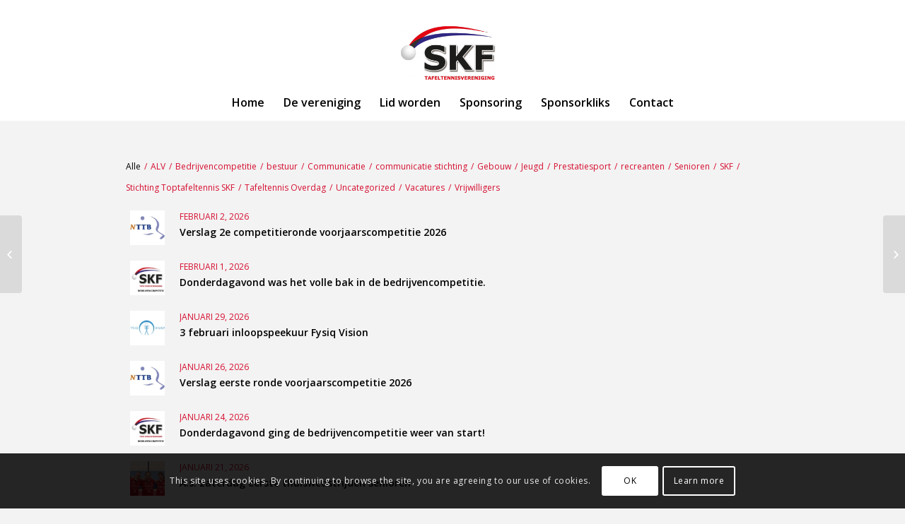

--- FILE ---
content_type: text/html; charset=UTF-8
request_url: https://www.ttv-skf.nl/portfolio-item/meer-nieuws/
body_size: 23407
content:
<!DOCTYPE html>
<html lang="nl-NL" class="html_stretched responsive av-preloader-disabled av-default-lightbox  html_header_top html_logo_center html_bottom_nav_header html_menu_right html_slim html_header_sticky html_header_shrinking html_header_topbar_active html_mobile_menu_phone html_header_searchicon_disabled html_content_align_center html_header_unstick_top_disabled html_header_stretch_disabled html_av-submenu-hidden html_av-submenu-display-click html_av-overlay-side html_av-overlay-side-classic html_av-submenu-noclone html_entry_id_4886 av-no-preview html_text_menu_active ">
<head>
<meta charset="UTF-8" />
<meta name="robots" content="index, follow" />


<!-- mobile setting -->
<meta name="viewport" content="width=device-width, initial-scale=1, maximum-scale=1">

<!-- Scripts/CSS and wp_head hook -->
<title>Meer nieuws &#8211; Tafeltennisvereniging SKF</title>
<meta name='robots' content='max-image-preview:large' />
<link rel="alternate" type="application/rss+xml" title="Tafeltennisvereniging SKF &raquo; feed" href="https://www.ttv-skf.nl/feed/" />
<link rel="alternate" type="application/rss+xml" title="Tafeltennisvereniging SKF &raquo; reacties feed" href="https://www.ttv-skf.nl/comments/feed/" />
<link rel="alternate" title="oEmbed (JSON)" type="application/json+oembed" href="https://www.ttv-skf.nl/wp-json/oembed/1.0/embed?url=https%3A%2F%2Fwww.ttv-skf.nl%2Fportfolio-item%2Fmeer-nieuws%2F" />
<link rel="alternate" title="oEmbed (XML)" type="text/xml+oembed" href="https://www.ttv-skf.nl/wp-json/oembed/1.0/embed?url=https%3A%2F%2Fwww.ttv-skf.nl%2Fportfolio-item%2Fmeer-nieuws%2F&#038;format=xml" />

<!-- google webfont font replacement -->

			<script type='text/javascript'>
			if(!document.cookie.match(/aviaPrivacyGoogleWebfontsDisabled/)){
				(function() {
					var f = document.createElement('link');
					
					f.type 	= 'text/css';
					f.rel 	= 'stylesheet';
					f.href 	= '//fonts.googleapis.com/css?family=Open+Sans:400,600';
					f.id 	= 'avia-google-webfont';
					
					document.getElementsByTagName('head')[0].appendChild(f);
				})();
			}
			</script>
			<style id='wp-img-auto-sizes-contain-inline-css' type='text/css'>
img:is([sizes=auto i],[sizes^="auto," i]){contain-intrinsic-size:3000px 1500px}
/*# sourceURL=wp-img-auto-sizes-contain-inline-css */
</style>
<link rel='stylesheet' id='avia-grid-css' href='https://www.ttv-skf.nl/wp-content/themes/enfold/css/grid.css?ver=4.4.1' type='text/css' media='all' />
<link rel='stylesheet' id='avia-base-css' href='https://www.ttv-skf.nl/wp-content/themes/enfold/css/base.css?ver=4.4.1' type='text/css' media='all' />
<link rel='stylesheet' id='avia-layout-css' href='https://www.ttv-skf.nl/wp-content/themes/enfold/css/layout.css?ver=4.4.1' type='text/css' media='all' />
<link rel='stylesheet' id='avia-module-audioplayer-css' href='https://www.ttv-skf.nl/wp-content/themes/enfold/config-templatebuilder/avia-shortcodes/audio-player/audio-player.css?ver=6.9' type='text/css' media='all' />
<link rel='stylesheet' id='avia-module-blog-css' href='https://www.ttv-skf.nl/wp-content/themes/enfold/config-templatebuilder/avia-shortcodes/blog/blog.css?ver=6.9' type='text/css' media='all' />
<link rel='stylesheet' id='avia-module-postslider-css' href='https://www.ttv-skf.nl/wp-content/themes/enfold/config-templatebuilder/avia-shortcodes/postslider/postslider.css?ver=6.9' type='text/css' media='all' />
<link rel='stylesheet' id='avia-module-button-css' href='https://www.ttv-skf.nl/wp-content/themes/enfold/config-templatebuilder/avia-shortcodes/buttons/buttons.css?ver=6.9' type='text/css' media='all' />
<link rel='stylesheet' id='avia-module-buttonrow-css' href='https://www.ttv-skf.nl/wp-content/themes/enfold/config-templatebuilder/avia-shortcodes/buttonrow/buttonrow.css?ver=6.9' type='text/css' media='all' />
<link rel='stylesheet' id='avia-module-button-fullwidth-css' href='https://www.ttv-skf.nl/wp-content/themes/enfold/config-templatebuilder/avia-shortcodes/buttons_fullwidth/buttons_fullwidth.css?ver=6.9' type='text/css' media='all' />
<link rel='stylesheet' id='avia-module-catalogue-css' href='https://www.ttv-skf.nl/wp-content/themes/enfold/config-templatebuilder/avia-shortcodes/catalogue/catalogue.css?ver=6.9' type='text/css' media='all' />
<link rel='stylesheet' id='avia-module-comments-css' href='https://www.ttv-skf.nl/wp-content/themes/enfold/config-templatebuilder/avia-shortcodes/comments/comments.css?ver=6.9' type='text/css' media='all' />
<link rel='stylesheet' id='avia-module-contact-css' href='https://www.ttv-skf.nl/wp-content/themes/enfold/config-templatebuilder/avia-shortcodes/contact/contact.css?ver=6.9' type='text/css' media='all' />
<link rel='stylesheet' id='avia-module-slideshow-css' href='https://www.ttv-skf.nl/wp-content/themes/enfold/config-templatebuilder/avia-shortcodes/slideshow/slideshow.css?ver=6.9' type='text/css' media='all' />
<link rel='stylesheet' id='avia-module-slideshow-contentpartner-css' href='https://www.ttv-skf.nl/wp-content/themes/enfold/config-templatebuilder/avia-shortcodes/contentslider/contentslider.css?ver=6.9' type='text/css' media='all' />
<link rel='stylesheet' id='avia-module-countdown-css' href='https://www.ttv-skf.nl/wp-content/themes/enfold/config-templatebuilder/avia-shortcodes/countdown/countdown.css?ver=6.9' type='text/css' media='all' />
<link rel='stylesheet' id='avia-module-gallery-css' href='https://www.ttv-skf.nl/wp-content/themes/enfold/config-templatebuilder/avia-shortcodes/gallery/gallery.css?ver=6.9' type='text/css' media='all' />
<link rel='stylesheet' id='avia-module-gallery-hor-css' href='https://www.ttv-skf.nl/wp-content/themes/enfold/config-templatebuilder/avia-shortcodes/gallery_horizontal/gallery_horizontal.css?ver=6.9' type='text/css' media='all' />
<link rel='stylesheet' id='avia-module-maps-css' href='https://www.ttv-skf.nl/wp-content/themes/enfold/config-templatebuilder/avia-shortcodes/google_maps/google_maps.css?ver=6.9' type='text/css' media='all' />
<link rel='stylesheet' id='avia-module-gridrow-css' href='https://www.ttv-skf.nl/wp-content/themes/enfold/config-templatebuilder/avia-shortcodes/grid_row/grid_row.css?ver=6.9' type='text/css' media='all' />
<link rel='stylesheet' id='avia-module-heading-css' href='https://www.ttv-skf.nl/wp-content/themes/enfold/config-templatebuilder/avia-shortcodes/heading/heading.css?ver=6.9' type='text/css' media='all' />
<link rel='stylesheet' id='avia-module-rotator-css' href='https://www.ttv-skf.nl/wp-content/themes/enfold/config-templatebuilder/avia-shortcodes/headline_rotator/headline_rotator.css?ver=6.9' type='text/css' media='all' />
<link rel='stylesheet' id='avia-module-hr-css' href='https://www.ttv-skf.nl/wp-content/themes/enfold/config-templatebuilder/avia-shortcodes/hr/hr.css?ver=6.9' type='text/css' media='all' />
<link rel='stylesheet' id='avia-module-icon-css' href='https://www.ttv-skf.nl/wp-content/themes/enfold/config-templatebuilder/avia-shortcodes/icon/icon.css?ver=6.9' type='text/css' media='all' />
<link rel='stylesheet' id='avia-module-iconbox-css' href='https://www.ttv-skf.nl/wp-content/themes/enfold/config-templatebuilder/avia-shortcodes/iconbox/iconbox.css?ver=6.9' type='text/css' media='all' />
<link rel='stylesheet' id='avia-module-iconlist-css' href='https://www.ttv-skf.nl/wp-content/themes/enfold/config-templatebuilder/avia-shortcodes/iconlist/iconlist.css?ver=6.9' type='text/css' media='all' />
<link rel='stylesheet' id='avia-module-image-css' href='https://www.ttv-skf.nl/wp-content/themes/enfold/config-templatebuilder/avia-shortcodes/image/image.css?ver=6.9' type='text/css' media='all' />
<link rel='stylesheet' id='avia-module-hotspot-css' href='https://www.ttv-skf.nl/wp-content/themes/enfold/config-templatebuilder/avia-shortcodes/image_hotspots/image_hotspots.css?ver=6.9' type='text/css' media='all' />
<link rel='stylesheet' id='avia-module-magazine-css' href='https://www.ttv-skf.nl/wp-content/themes/enfold/config-templatebuilder/avia-shortcodes/magazine/magazine.css?ver=6.9' type='text/css' media='all' />
<link rel='stylesheet' id='avia-module-masonry-css' href='https://www.ttv-skf.nl/wp-content/themes/enfold/config-templatebuilder/avia-shortcodes/masonry_entries/masonry_entries.css?ver=6.9' type='text/css' media='all' />
<link rel='stylesheet' id='avia-siteloader-css' href='https://www.ttv-skf.nl/wp-content/themes/enfold/css/avia-snippet-site-preloader.css?ver=6.9' type='text/css' media='all' />
<link rel='stylesheet' id='avia-module-menu-css' href='https://www.ttv-skf.nl/wp-content/themes/enfold/config-templatebuilder/avia-shortcodes/menu/menu.css?ver=6.9' type='text/css' media='all' />
<link rel='stylesheet' id='avia-modfule-notification-css' href='https://www.ttv-skf.nl/wp-content/themes/enfold/config-templatebuilder/avia-shortcodes/notification/notification.css?ver=6.9' type='text/css' media='all' />
<link rel='stylesheet' id='avia-module-numbers-css' href='https://www.ttv-skf.nl/wp-content/themes/enfold/config-templatebuilder/avia-shortcodes/numbers/numbers.css?ver=6.9' type='text/css' media='all' />
<link rel='stylesheet' id='avia-module-portfolio-css' href='https://www.ttv-skf.nl/wp-content/themes/enfold/config-templatebuilder/avia-shortcodes/portfolio/portfolio.css?ver=6.9' type='text/css' media='all' />
<link rel='stylesheet' id='avia-module-progress-bar-css' href='https://www.ttv-skf.nl/wp-content/themes/enfold/config-templatebuilder/avia-shortcodes/progressbar/progressbar.css?ver=6.9' type='text/css' media='all' />
<link rel='stylesheet' id='avia-module-promobox-css' href='https://www.ttv-skf.nl/wp-content/themes/enfold/config-templatebuilder/avia-shortcodes/promobox/promobox.css?ver=6.9' type='text/css' media='all' />
<link rel='stylesheet' id='avia-module-slideshow-accordion-css' href='https://www.ttv-skf.nl/wp-content/themes/enfold/config-templatebuilder/avia-shortcodes/slideshow_accordion/slideshow_accordion.css?ver=6.9' type='text/css' media='all' />
<link rel='stylesheet' id='avia-module-slideshow-feature-image-css' href='https://www.ttv-skf.nl/wp-content/themes/enfold/config-templatebuilder/avia-shortcodes/slideshow_feature_image/slideshow_feature_image.css?ver=6.9' type='text/css' media='all' />
<link rel='stylesheet' id='avia-module-slideshow-fullsize-css' href='https://www.ttv-skf.nl/wp-content/themes/enfold/config-templatebuilder/avia-shortcodes/slideshow_fullsize/slideshow_fullsize.css?ver=6.9' type='text/css' media='all' />
<link rel='stylesheet' id='avia-module-slideshow-fullscreen-css' href='https://www.ttv-skf.nl/wp-content/themes/enfold/config-templatebuilder/avia-shortcodes/slideshow_fullscreen/slideshow_fullscreen.css?ver=6.9' type='text/css' media='all' />
<link rel='stylesheet' id='avia-module-slideshow-ls-css' href='https://www.ttv-skf.nl/wp-content/themes/enfold/config-templatebuilder/avia-shortcodes/slideshow_layerslider/slideshow_layerslider.css?ver=6.9' type='text/css' media='all' />
<link rel='stylesheet' id='avia-module-social-css' href='https://www.ttv-skf.nl/wp-content/themes/enfold/config-templatebuilder/avia-shortcodes/social_share/social_share.css?ver=6.9' type='text/css' media='all' />
<link rel='stylesheet' id='avia-module-tabsection-css' href='https://www.ttv-skf.nl/wp-content/themes/enfold/config-templatebuilder/avia-shortcodes/tab_section/tab_section.css?ver=6.9' type='text/css' media='all' />
<link rel='stylesheet' id='avia-module-table-css' href='https://www.ttv-skf.nl/wp-content/themes/enfold/config-templatebuilder/avia-shortcodes/table/table.css?ver=6.9' type='text/css' media='all' />
<link rel='stylesheet' id='avia-module-tabs-css' href='https://www.ttv-skf.nl/wp-content/themes/enfold/config-templatebuilder/avia-shortcodes/tabs/tabs.css?ver=6.9' type='text/css' media='all' />
<link rel='stylesheet' id='avia-module-team-css' href='https://www.ttv-skf.nl/wp-content/themes/enfold/config-templatebuilder/avia-shortcodes/team/team.css?ver=6.9' type='text/css' media='all' />
<link rel='stylesheet' id='avia-module-testimonials-css' href='https://www.ttv-skf.nl/wp-content/themes/enfold/config-templatebuilder/avia-shortcodes/testimonials/testimonials.css?ver=6.9' type='text/css' media='all' />
<link rel='stylesheet' id='avia-module-timeline-css' href='https://www.ttv-skf.nl/wp-content/themes/enfold/config-templatebuilder/avia-shortcodes/timeline/timeline.css?ver=6.9' type='text/css' media='all' />
<link rel='stylesheet' id='avia-module-toggles-css' href='https://www.ttv-skf.nl/wp-content/themes/enfold/config-templatebuilder/avia-shortcodes/toggles/toggles.css?ver=6.9' type='text/css' media='all' />
<link rel='stylesheet' id='avia-module-video-css' href='https://www.ttv-skf.nl/wp-content/themes/enfold/config-templatebuilder/avia-shortcodes/video/video.css?ver=6.9' type='text/css' media='all' />
<style id='wp-emoji-styles-inline-css' type='text/css'>

	img.wp-smiley, img.emoji {
		display: inline !important;
		border: none !important;
		box-shadow: none !important;
		height: 1em !important;
		width: 1em !important;
		margin: 0 0.07em !important;
		vertical-align: -0.1em !important;
		background: none !important;
		padding: 0 !important;
	}
/*# sourceURL=wp-emoji-styles-inline-css */
</style>
<style id='wp-block-library-inline-css' type='text/css'>
:root{--wp-block-synced-color:#7a00df;--wp-block-synced-color--rgb:122,0,223;--wp-bound-block-color:var(--wp-block-synced-color);--wp-editor-canvas-background:#ddd;--wp-admin-theme-color:#007cba;--wp-admin-theme-color--rgb:0,124,186;--wp-admin-theme-color-darker-10:#006ba1;--wp-admin-theme-color-darker-10--rgb:0,107,160.5;--wp-admin-theme-color-darker-20:#005a87;--wp-admin-theme-color-darker-20--rgb:0,90,135;--wp-admin-border-width-focus:2px}@media (min-resolution:192dpi){:root{--wp-admin-border-width-focus:1.5px}}.wp-element-button{cursor:pointer}:root .has-very-light-gray-background-color{background-color:#eee}:root .has-very-dark-gray-background-color{background-color:#313131}:root .has-very-light-gray-color{color:#eee}:root .has-very-dark-gray-color{color:#313131}:root .has-vivid-green-cyan-to-vivid-cyan-blue-gradient-background{background:linear-gradient(135deg,#00d084,#0693e3)}:root .has-purple-crush-gradient-background{background:linear-gradient(135deg,#34e2e4,#4721fb 50%,#ab1dfe)}:root .has-hazy-dawn-gradient-background{background:linear-gradient(135deg,#faaca8,#dad0ec)}:root .has-subdued-olive-gradient-background{background:linear-gradient(135deg,#fafae1,#67a671)}:root .has-atomic-cream-gradient-background{background:linear-gradient(135deg,#fdd79a,#004a59)}:root .has-nightshade-gradient-background{background:linear-gradient(135deg,#330968,#31cdcf)}:root .has-midnight-gradient-background{background:linear-gradient(135deg,#020381,#2874fc)}:root{--wp--preset--font-size--normal:16px;--wp--preset--font-size--huge:42px}.has-regular-font-size{font-size:1em}.has-larger-font-size{font-size:2.625em}.has-normal-font-size{font-size:var(--wp--preset--font-size--normal)}.has-huge-font-size{font-size:var(--wp--preset--font-size--huge)}.has-text-align-center{text-align:center}.has-text-align-left{text-align:left}.has-text-align-right{text-align:right}.has-fit-text{white-space:nowrap!important}#end-resizable-editor-section{display:none}.aligncenter{clear:both}.items-justified-left{justify-content:flex-start}.items-justified-center{justify-content:center}.items-justified-right{justify-content:flex-end}.items-justified-space-between{justify-content:space-between}.screen-reader-text{border:0;clip-path:inset(50%);height:1px;margin:-1px;overflow:hidden;padding:0;position:absolute;width:1px;word-wrap:normal!important}.screen-reader-text:focus{background-color:#ddd;clip-path:none;color:#444;display:block;font-size:1em;height:auto;left:5px;line-height:normal;padding:15px 23px 14px;text-decoration:none;top:5px;width:auto;z-index:100000}html :where(.has-border-color){border-style:solid}html :where([style*=border-top-color]){border-top-style:solid}html :where([style*=border-right-color]){border-right-style:solid}html :where([style*=border-bottom-color]){border-bottom-style:solid}html :where([style*=border-left-color]){border-left-style:solid}html :where([style*=border-width]){border-style:solid}html :where([style*=border-top-width]){border-top-style:solid}html :where([style*=border-right-width]){border-right-style:solid}html :where([style*=border-bottom-width]){border-bottom-style:solid}html :where([style*=border-left-width]){border-left-style:solid}html :where(img[class*=wp-image-]){height:auto;max-width:100%}:where(figure){margin:0 0 1em}html :where(.is-position-sticky){--wp-admin--admin-bar--position-offset:var(--wp-admin--admin-bar--height,0px)}@media screen and (max-width:600px){html :where(.is-position-sticky){--wp-admin--admin-bar--position-offset:0px}}

/*# sourceURL=wp-block-library-inline-css */
</style><style id='global-styles-inline-css' type='text/css'>
:root{--wp--preset--aspect-ratio--square: 1;--wp--preset--aspect-ratio--4-3: 4/3;--wp--preset--aspect-ratio--3-4: 3/4;--wp--preset--aspect-ratio--3-2: 3/2;--wp--preset--aspect-ratio--2-3: 2/3;--wp--preset--aspect-ratio--16-9: 16/9;--wp--preset--aspect-ratio--9-16: 9/16;--wp--preset--color--black: #000000;--wp--preset--color--cyan-bluish-gray: #abb8c3;--wp--preset--color--white: #ffffff;--wp--preset--color--pale-pink: #f78da7;--wp--preset--color--vivid-red: #cf2e2e;--wp--preset--color--luminous-vivid-orange: #ff6900;--wp--preset--color--luminous-vivid-amber: #fcb900;--wp--preset--color--light-green-cyan: #7bdcb5;--wp--preset--color--vivid-green-cyan: #00d084;--wp--preset--color--pale-cyan-blue: #8ed1fc;--wp--preset--color--vivid-cyan-blue: #0693e3;--wp--preset--color--vivid-purple: #9b51e0;--wp--preset--gradient--vivid-cyan-blue-to-vivid-purple: linear-gradient(135deg,rgb(6,147,227) 0%,rgb(155,81,224) 100%);--wp--preset--gradient--light-green-cyan-to-vivid-green-cyan: linear-gradient(135deg,rgb(122,220,180) 0%,rgb(0,208,130) 100%);--wp--preset--gradient--luminous-vivid-amber-to-luminous-vivid-orange: linear-gradient(135deg,rgb(252,185,0) 0%,rgb(255,105,0) 100%);--wp--preset--gradient--luminous-vivid-orange-to-vivid-red: linear-gradient(135deg,rgb(255,105,0) 0%,rgb(207,46,46) 100%);--wp--preset--gradient--very-light-gray-to-cyan-bluish-gray: linear-gradient(135deg,rgb(238,238,238) 0%,rgb(169,184,195) 100%);--wp--preset--gradient--cool-to-warm-spectrum: linear-gradient(135deg,rgb(74,234,220) 0%,rgb(151,120,209) 20%,rgb(207,42,186) 40%,rgb(238,44,130) 60%,rgb(251,105,98) 80%,rgb(254,248,76) 100%);--wp--preset--gradient--blush-light-purple: linear-gradient(135deg,rgb(255,206,236) 0%,rgb(152,150,240) 100%);--wp--preset--gradient--blush-bordeaux: linear-gradient(135deg,rgb(254,205,165) 0%,rgb(254,45,45) 50%,rgb(107,0,62) 100%);--wp--preset--gradient--luminous-dusk: linear-gradient(135deg,rgb(255,203,112) 0%,rgb(199,81,192) 50%,rgb(65,88,208) 100%);--wp--preset--gradient--pale-ocean: linear-gradient(135deg,rgb(255,245,203) 0%,rgb(182,227,212) 50%,rgb(51,167,181) 100%);--wp--preset--gradient--electric-grass: linear-gradient(135deg,rgb(202,248,128) 0%,rgb(113,206,126) 100%);--wp--preset--gradient--midnight: linear-gradient(135deg,rgb(2,3,129) 0%,rgb(40,116,252) 100%);--wp--preset--font-size--small: 13px;--wp--preset--font-size--medium: 20px;--wp--preset--font-size--large: 36px;--wp--preset--font-size--x-large: 42px;--wp--preset--spacing--20: 0.44rem;--wp--preset--spacing--30: 0.67rem;--wp--preset--spacing--40: 1rem;--wp--preset--spacing--50: 1.5rem;--wp--preset--spacing--60: 2.25rem;--wp--preset--spacing--70: 3.38rem;--wp--preset--spacing--80: 5.06rem;--wp--preset--shadow--natural: 6px 6px 9px rgba(0, 0, 0, 0.2);--wp--preset--shadow--deep: 12px 12px 50px rgba(0, 0, 0, 0.4);--wp--preset--shadow--sharp: 6px 6px 0px rgba(0, 0, 0, 0.2);--wp--preset--shadow--outlined: 6px 6px 0px -3px rgb(255, 255, 255), 6px 6px rgb(0, 0, 0);--wp--preset--shadow--crisp: 6px 6px 0px rgb(0, 0, 0);}:where(.is-layout-flex){gap: 0.5em;}:where(.is-layout-grid){gap: 0.5em;}body .is-layout-flex{display: flex;}.is-layout-flex{flex-wrap: wrap;align-items: center;}.is-layout-flex > :is(*, div){margin: 0;}body .is-layout-grid{display: grid;}.is-layout-grid > :is(*, div){margin: 0;}:where(.wp-block-columns.is-layout-flex){gap: 2em;}:where(.wp-block-columns.is-layout-grid){gap: 2em;}:where(.wp-block-post-template.is-layout-flex){gap: 1.25em;}:where(.wp-block-post-template.is-layout-grid){gap: 1.25em;}.has-black-color{color: var(--wp--preset--color--black) !important;}.has-cyan-bluish-gray-color{color: var(--wp--preset--color--cyan-bluish-gray) !important;}.has-white-color{color: var(--wp--preset--color--white) !important;}.has-pale-pink-color{color: var(--wp--preset--color--pale-pink) !important;}.has-vivid-red-color{color: var(--wp--preset--color--vivid-red) !important;}.has-luminous-vivid-orange-color{color: var(--wp--preset--color--luminous-vivid-orange) !important;}.has-luminous-vivid-amber-color{color: var(--wp--preset--color--luminous-vivid-amber) !important;}.has-light-green-cyan-color{color: var(--wp--preset--color--light-green-cyan) !important;}.has-vivid-green-cyan-color{color: var(--wp--preset--color--vivid-green-cyan) !important;}.has-pale-cyan-blue-color{color: var(--wp--preset--color--pale-cyan-blue) !important;}.has-vivid-cyan-blue-color{color: var(--wp--preset--color--vivid-cyan-blue) !important;}.has-vivid-purple-color{color: var(--wp--preset--color--vivid-purple) !important;}.has-black-background-color{background-color: var(--wp--preset--color--black) !important;}.has-cyan-bluish-gray-background-color{background-color: var(--wp--preset--color--cyan-bluish-gray) !important;}.has-white-background-color{background-color: var(--wp--preset--color--white) !important;}.has-pale-pink-background-color{background-color: var(--wp--preset--color--pale-pink) !important;}.has-vivid-red-background-color{background-color: var(--wp--preset--color--vivid-red) !important;}.has-luminous-vivid-orange-background-color{background-color: var(--wp--preset--color--luminous-vivid-orange) !important;}.has-luminous-vivid-amber-background-color{background-color: var(--wp--preset--color--luminous-vivid-amber) !important;}.has-light-green-cyan-background-color{background-color: var(--wp--preset--color--light-green-cyan) !important;}.has-vivid-green-cyan-background-color{background-color: var(--wp--preset--color--vivid-green-cyan) !important;}.has-pale-cyan-blue-background-color{background-color: var(--wp--preset--color--pale-cyan-blue) !important;}.has-vivid-cyan-blue-background-color{background-color: var(--wp--preset--color--vivid-cyan-blue) !important;}.has-vivid-purple-background-color{background-color: var(--wp--preset--color--vivid-purple) !important;}.has-black-border-color{border-color: var(--wp--preset--color--black) !important;}.has-cyan-bluish-gray-border-color{border-color: var(--wp--preset--color--cyan-bluish-gray) !important;}.has-white-border-color{border-color: var(--wp--preset--color--white) !important;}.has-pale-pink-border-color{border-color: var(--wp--preset--color--pale-pink) !important;}.has-vivid-red-border-color{border-color: var(--wp--preset--color--vivid-red) !important;}.has-luminous-vivid-orange-border-color{border-color: var(--wp--preset--color--luminous-vivid-orange) !important;}.has-luminous-vivid-amber-border-color{border-color: var(--wp--preset--color--luminous-vivid-amber) !important;}.has-light-green-cyan-border-color{border-color: var(--wp--preset--color--light-green-cyan) !important;}.has-vivid-green-cyan-border-color{border-color: var(--wp--preset--color--vivid-green-cyan) !important;}.has-pale-cyan-blue-border-color{border-color: var(--wp--preset--color--pale-cyan-blue) !important;}.has-vivid-cyan-blue-border-color{border-color: var(--wp--preset--color--vivid-cyan-blue) !important;}.has-vivid-purple-border-color{border-color: var(--wp--preset--color--vivid-purple) !important;}.has-vivid-cyan-blue-to-vivid-purple-gradient-background{background: var(--wp--preset--gradient--vivid-cyan-blue-to-vivid-purple) !important;}.has-light-green-cyan-to-vivid-green-cyan-gradient-background{background: var(--wp--preset--gradient--light-green-cyan-to-vivid-green-cyan) !important;}.has-luminous-vivid-amber-to-luminous-vivid-orange-gradient-background{background: var(--wp--preset--gradient--luminous-vivid-amber-to-luminous-vivid-orange) !important;}.has-luminous-vivid-orange-to-vivid-red-gradient-background{background: var(--wp--preset--gradient--luminous-vivid-orange-to-vivid-red) !important;}.has-very-light-gray-to-cyan-bluish-gray-gradient-background{background: var(--wp--preset--gradient--very-light-gray-to-cyan-bluish-gray) !important;}.has-cool-to-warm-spectrum-gradient-background{background: var(--wp--preset--gradient--cool-to-warm-spectrum) !important;}.has-blush-light-purple-gradient-background{background: var(--wp--preset--gradient--blush-light-purple) !important;}.has-blush-bordeaux-gradient-background{background: var(--wp--preset--gradient--blush-bordeaux) !important;}.has-luminous-dusk-gradient-background{background: var(--wp--preset--gradient--luminous-dusk) !important;}.has-pale-ocean-gradient-background{background: var(--wp--preset--gradient--pale-ocean) !important;}.has-electric-grass-gradient-background{background: var(--wp--preset--gradient--electric-grass) !important;}.has-midnight-gradient-background{background: var(--wp--preset--gradient--midnight) !important;}.has-small-font-size{font-size: var(--wp--preset--font-size--small) !important;}.has-medium-font-size{font-size: var(--wp--preset--font-size--medium) !important;}.has-large-font-size{font-size: var(--wp--preset--font-size--large) !important;}.has-x-large-font-size{font-size: var(--wp--preset--font-size--x-large) !important;}
/*# sourceURL=global-styles-inline-css */
</style>

<style id='classic-theme-styles-inline-css' type='text/css'>
/*! This file is auto-generated */
.wp-block-button__link{color:#fff;background-color:#32373c;border-radius:9999px;box-shadow:none;text-decoration:none;padding:calc(.667em + 2px) calc(1.333em + 2px);font-size:1.125em}.wp-block-file__button{background:#32373c;color:#fff;text-decoration:none}
/*# sourceURL=/wp-includes/css/classic-themes.min.css */
</style>
<link rel='stylesheet' id='avia-scs-css' href='https://www.ttv-skf.nl/wp-content/themes/enfold/css/shortcodes.css?ver=4.4.1' type='text/css' media='all' />
<link rel='stylesheet' id='avia-popup-css-css' href='https://www.ttv-skf.nl/wp-content/themes/enfold/js/aviapopup/magnific-popup.css?ver=4.4.1' type='text/css' media='screen' />
<link rel='stylesheet' id='avia-lightbox-css' href='https://www.ttv-skf.nl/wp-content/themes/enfold/css/avia-snippet-lightbox.css?ver=4.4.1' type='text/css' media='screen' />
<link rel='stylesheet' id='avia-cookie-css-css' href='https://www.ttv-skf.nl/wp-content/themes/enfold/css/avia-snippet-cookieconsent.css?ver=4.4.1' type='text/css' media='screen' />
<link rel='stylesheet' id='avia-widget-css-css' href='https://www.ttv-skf.nl/wp-content/themes/enfold/css/avia-snippet-widget.css?ver=4.4.1' type='text/css' media='screen' />
<link rel='stylesheet' id='avia-dynamic-css' href='https://www.ttv-skf.nl/wp-content/uploads/dynamic_avia/enfold.css?ver=692472f0b24d4' type='text/css' media='all' />
<link rel='stylesheet' id='avia-custom-css' href='https://www.ttv-skf.nl/wp-content/themes/enfold/css/custom.css?ver=4.4.1' type='text/css' media='all' />
<script type="text/javascript" src="https://www.ttv-skf.nl/wp-includes/js/jquery/jquery.min.js?ver=3.7.1" id="jquery-core-js"></script>
<script type="text/javascript" src="https://www.ttv-skf.nl/wp-includes/js/jquery/jquery-migrate.min.js?ver=3.4.1" id="jquery-migrate-js"></script>
<script type="text/javascript" src="https://www.ttv-skf.nl/wp-content/themes/enfold/js/avia-compat.js?ver=4.4.1" id="avia-compat-js"></script>
<link rel="https://api.w.org/" href="https://www.ttv-skf.nl/wp-json/" /><link rel="EditURI" type="application/rsd+xml" title="RSD" href="https://www.ttv-skf.nl/xmlrpc.php?rsd" />
<meta name="generator" content="WordPress 6.9" />
<link rel="canonical" href="https://www.ttv-skf.nl/portfolio-item/meer-nieuws/" />
<link rel='shortlink' href='https://www.ttv-skf.nl/?p=4886' />
<link rel="profile" href="http://gmpg.org/xfn/11" />
<link rel="alternate" type="application/rss+xml" title="Tafeltennisvereniging SKF RSS2 Feed" href="https://www.ttv-skf.nl/feed/" />
<link rel="pingback" href="https://www.ttv-skf.nl/xmlrpc.php" />
<!--[if lt IE 9]><script src="https://www.ttv-skf.nl/wp-content/themes/enfold/js/html5shiv.js"></script><![endif]-->
<link rel="icon" href="https://www.ttv-skf.nl/wp-content/uploads/2025/01/skf-logo-tafeltennisver_2018-300x167-1.png" type="image/png">
<style type='text/css'>
@font-face {font-family: 'entypo-fontello'; font-weight: normal; font-style: normal;
src: url('https://www.ttv-skf.nl/wp-content/themes/enfold/config-templatebuilder/avia-template-builder/assets/fonts/entypo-fontello.eot');
src: url('https://www.ttv-skf.nl/wp-content/themes/enfold/config-templatebuilder/avia-template-builder/assets/fonts/entypo-fontello.eot?#iefix') format('embedded-opentype'), 
url('https://www.ttv-skf.nl/wp-content/themes/enfold/config-templatebuilder/avia-template-builder/assets/fonts/entypo-fontello.woff') format('woff'), 
url('https://www.ttv-skf.nl/wp-content/themes/enfold/config-templatebuilder/avia-template-builder/assets/fonts/entypo-fontello.ttf') format('truetype'), 
url('https://www.ttv-skf.nl/wp-content/themes/enfold/config-templatebuilder/avia-template-builder/assets/fonts/entypo-fontello.svg#entypo-fontello') format('svg');
} #top .avia-font-entypo-fontello, body .avia-font-entypo-fontello, html body [data-av_iconfont='entypo-fontello']:before{ font-family: 'entypo-fontello'; }
</style>

<!--
Debugging Info for Theme support: 

Theme: Enfold
Version: 4.4.1
Installed: enfold
AviaFramework Version: 4.7
AviaBuilder Version: 0.9.5
aviaElementManager Version: 1.0.1
ML:256-PU:10-PLA:2
WP:6.9
Compress: CSS:disabled - JS:disabled
Updates: enabled
PLAu:2
-->
</head>




<body id="top" class="wp-singular portfolio-template-default single single-portfolio postid-4886 wp-theme-enfold  rtl_columns stretched open_sans" itemscope="itemscope" itemtype="https://schema.org/WebPage" >

	
	<div id='wrap_all'>

	
<header id='header' class='all_colors header_color light_bg_color  av_header_top av_logo_center av_bottom_nav_header av_menu_right av_slim av_header_sticky av_header_shrinking av_header_stretch_disabled av_mobile_menu_phone av_header_searchicon_disabled av_header_unstick_top_disabled av_seperator_small_border av_alternate_logo_active'  role="banner" itemscope="itemscope" itemtype="https://schema.org/WPHeader" >

		<div id='header_meta' class='container_wrap container_wrap_meta  av_phone_active_right av_extra_header_active av_entry_id_4886'>
		
			      <div class='container'>
			      			      </div>
		</div>

		<div  id='header_main' class='container_wrap container_wrap_logo'>
	
        <div class='container av-logo-container'><div class='inner-container'><span class='logo'><a href='https://www.ttv-skf.nl/'><img height='100' width='300' src='https://www.ttv-skf.nl/wp-content/uploads/2025/01/skf-logo-tafeltennisver_2018-300x167-1.png' alt='Tafeltennisvereniging SKF' /></a></span></div></div><div id='header_main_alternate' class='container_wrap'><div class='container'><nav class='main_menu' data-selectname='Selecteer een pagina'  role="navigation" itemscope="itemscope" itemtype="https://schema.org/SiteNavigationElement" ><div class="avia-menu av-main-nav-wrap"><ul id="avia-menu" class="menu av-main-nav"><li id="menu-item-4654" class="menu-item menu-item-type-post_type menu-item-object-page menu-item-home menu-item-has-children menu-item-top-level menu-item-top-level-1"><a href="https://www.ttv-skf.nl/" itemprop="url"><span class="avia-bullet"></span><span class="avia-menu-text">Home</span><span class="avia-menu-fx"><span class="avia-arrow-wrap"><span class="avia-arrow"></span></span></span></a>


<ul class="sub-menu">
	<li id="menu-item-8783" class="menu-item menu-item-type-custom menu-item-object-custom"><a href="https://www.ttv-skf.nl/portfolio-item/jeugd/" itemprop="url"><span class="avia-bullet"></span><span class="avia-menu-text">Jeugd</span></a></li>
	<li id="menu-item-8784" class="menu-item menu-item-type-custom menu-item-object-custom"><a href="https://www.ttv-skf.nl/portfolio-item/prestatiesport/" itemprop="url"><span class="avia-bullet"></span><span class="avia-menu-text">Prestatiesport</span></a></li>
	<li id="menu-item-8785" class="menu-item menu-item-type-custom menu-item-object-custom"><a href="https://www.ttv-skf.nl/portfolio-item/senioren/" itemprop="url"><span class="avia-bullet"></span><span class="avia-menu-text">Senioren competitie</span></a></li>
	<li id="menu-item-8786" class="menu-item menu-item-type-custom menu-item-object-custom"><a href="https://www.ttv-skf.nl/portfolio-item/recreanten/" itemprop="url"><span class="avia-bullet"></span><span class="avia-menu-text">Recreanten</span></a></li>
	<li id="menu-item-8787" class="menu-item menu-item-type-custom menu-item-object-custom"><a href="https://www.ttv-skf.nl/portfolio-item/tafeltennis-overdag/" itemprop="url"><span class="avia-bullet"></span><span class="avia-menu-text">Tafeltennis Overdag</span></a></li>
	<li id="menu-item-8788" class="menu-item menu-item-type-custom menu-item-object-custom"><a href="https://www.ttv-skf.nl/portfolio-item/bedrijvencompetitie-2/" itemprop="url"><span class="avia-bullet"></span><span class="avia-menu-text">Bedrijvencompetitie</span></a></li>
</ul>
</li>
<li id="menu-item-4906" class="menu-item menu-item-type-custom menu-item-object-custom menu-item-has-children menu-item-top-level menu-item-top-level-2"><a href="https://www.ttv-skf.nl/portfolio-item/de-vereniging/" itemprop="url"><span class="avia-bullet"></span><span class="avia-menu-text">De vereniging</span><span class="avia-menu-fx"><span class="avia-arrow-wrap"><span class="avia-arrow"></span></span></span></a>


<ul class="sub-menu">
	<li id="menu-item-9286" class="menu-item menu-item-type-custom menu-item-object-custom"><a href="https://www.ttv-skf.nl/portfolio-item/bedrijvenclinics/" itemprop="url"><span class="avia-bullet"></span><span class="avia-menu-text">Bedrijvenclinics</span></a></li>
	<li id="menu-item-12221" class="menu-item menu-item-type-custom menu-item-object-custom"><a href="https://www.ttv-skf.nl/portfolio-item/gedragcode-vrijwilligers/" itemprop="url"><span class="avia-bullet"></span><span class="avia-menu-text">Gedragscode vrijwilligers</span></a></li>
	<li id="menu-item-11245" class="menu-item menu-item-type-custom menu-item-object-custom"><a href="https://www.ttv-skf.nl/portfolio-item/kleding-en-materiaal/" itemprop="url"><span class="avia-bullet"></span><span class="avia-menu-text">Kleding en materiaal</span></a></li>
</ul>
</li>
<li id="menu-item-4934" class="menu-item menu-item-type-custom menu-item-object-custom menu-item-has-children menu-item-top-level menu-item-top-level-3"><a href="https://www.ttv-skf.nl/portfolio-item/ledenadministratie/" itemprop="url"><span class="avia-bullet"></span><span class="avia-menu-text">Lid worden</span><span class="avia-menu-fx"><span class="avia-arrow-wrap"><span class="avia-arrow"></span></span></span></a>


<ul class="sub-menu">
	<li id="menu-item-7127" class="menu-item menu-item-type-custom menu-item-object-custom"><a href="https://www.ttv-skf.nl/portfolio-item/ledenadministratie" itemprop="url"><span class="avia-bullet"></span><span class="avia-menu-text">Ledenadministratie</span></a></li>
	<li id="menu-item-4895" class="menu-item menu-item-type-custom menu-item-object-custom"><a href="https://www.ttv-skf.nl/portfolio-item/ook-lid-worden/" itemprop="url"><span class="avia-bullet"></span><span class="avia-menu-text">Lid worden Senioren</span></a></li>
	<li id="menu-item-4896" class="menu-item menu-item-type-custom menu-item-object-custom"><a href="https://www.ttv-skf.nl/portfolio-item/wil-je-ook-komen-spelen/" itemprop="url"><span class="avia-bullet"></span><span class="avia-menu-text">Lid worden Jeugd</span></a></li>
	<li id="menu-item-12040" class="menu-item menu-item-type-custom menu-item-object-custom"><a href="https://www.ttv-skf.nl/wp-content/uploads/2024/12/Inschrijfformulier-2025.pdf" itemprop="url"><span class="avia-bullet"></span><span class="avia-menu-text">Inschrijfformulier</span></a></li>
	<li id="menu-item-12042" class="menu-item menu-item-type-custom menu-item-object-custom"><a href="https://www.ttv-skf.nl/wp-content/uploads/2022/10/Opzeggingsformulier.pdf" itemprop="url"><span class="avia-bullet"></span><span class="avia-menu-text">Opzegformulier</span></a></li>
</ul>
</li>
<li id="menu-item-9170" class="menu-item menu-item-type-custom menu-item-object-custom menu-item-top-level menu-item-top-level-4"><a href="https://www.ttv-skf.nl/portfolio-item/sponsoring/" itemprop="url"><span class="avia-bullet"></span><span class="avia-menu-text">Sponsoring</span><span class="avia-menu-fx"><span class="avia-arrow-wrap"><span class="avia-arrow"></span></span></span></a></li>
<li id="menu-item-4897" class="menu-item menu-item-type-custom menu-item-object-custom menu-item-top-level menu-item-top-level-5"><a href="https://www.ttv-skf.nl/portfolio-item/sponsorkliks/" itemprop="url"><span class="avia-bullet"></span><span class="avia-menu-text">Sponsorkliks</span><span class="avia-menu-fx"><span class="avia-arrow-wrap"><span class="avia-arrow"></span></span></span></a></li>
<li id="menu-item-4933" class="menu-item menu-item-type-custom menu-item-object-custom menu-item-top-level menu-item-top-level-6"><a href="https://www.ttv-skf.nl/portfolio-item/contact/" itemprop="url"><span class="avia-bullet"></span><span class="avia-menu-text">Contact</span><span class="avia-menu-fx"><span class="avia-arrow-wrap"><span class="avia-arrow"></span></span></span></a></li>
<li class="av-burger-menu-main menu-item-avia-special ">
	        			<a href="#">
							<span class="av-hamburger av-hamburger--spin av-js-hamburger">
					        <span class="av-hamburger-box">
						          <span class="av-hamburger-inner"></span>
						          <strong>Menu</strong>
					        </span>
							</span>
						</a>
	        		   </li></ul></div></nav></div> </div> 
		<!-- end container_wrap-->
		</div>
		
		<div class='header_bg'></div>

<!-- end header -->
</header>
		
	<div id='main' class='all_colors' data-scroll-offset='88'>

	<div  class='main_color container_wrap_first container_wrap fullsize'   ><div class='container' ><main  role="main" itemprop="mainContentOfPage"  class='template-page content  av-content-full alpha units'><div class='post-entry post-entry-type-page post-entry-4886'><div class='entry-content-wrapper clearfix'><div class="flex_column av_one_full  flex_column_div av-zero-column-padding first  avia-builder-el-0  avia-builder-el-no-sibling  " style='border-radius:0px; '><div id='av-magazine-1' class='av-magazine   avia-builder-el-1  el_before_av_sidebar  avia-builder-el-first   av-magazine-top-bar-active av-magazine-tabs-active' ><div class='av-magazine-top-bar ' ><div class='av-magazine-sort ' data-magazine-id='1' ><div class='av-sort-by-term'><a href="#" data-filter="sort_all" class="all_sort_button active_sort"><span class="inner_sort_button"><span>Alle</span></span></a><span class='text-sep alv_sort_sep'>/</span><a href="#" data-filter="sort_32" class="alv_sort_button " ><span class="inner_sort_button"><span>ALV</span></span></a><span class='text-sep bedrijvencompetitie_sort_sep'>/</span><a href="#" data-filter="sort_3" class="bedrijvencompetitie_sort_button " ><span class="inner_sort_button"><span>Bedrijvencompetitie</span></span></a><span class='text-sep bestuur_sort_sep'>/</span><a href="#" data-filter="sort_26" class="bestuur_sort_button " ><span class="inner_sort_button"><span>bestuur</span></span></a><span class='text-sep communicatie_sort_sep'>/</span><a href="#" data-filter="sort_16" class="communicatie_sort_button " ><span class="inner_sort_button"><span>Communicatie</span></span></a><span class='text-sep communicatie-stichting_sort_sep'>/</span><a href="#" data-filter="sort_18" class="communicatie-stichting_sort_button " ><span class="inner_sort_button"><span>communicatie stichting</span></span></a><span class='text-sep gebouw_sort_sep'>/</span><a href="#" data-filter="sort_6" class="gebouw_sort_button " ><span class="inner_sort_button"><span>Gebouw</span></span></a><span class='text-sep jeugd_sort_sep'>/</span><a href="#" data-filter="sort_2" class="jeugd_sort_button " ><span class="inner_sort_button"><span>Jeugd</span></span></a><span class='text-sep prestatiesport_sort_sep'>/</span><a href="#" data-filter="sort_8" class="prestatiesport_sort_button " ><span class="inner_sort_button"><span>Prestatiesport</span></span></a><span class='text-sep recreanten_sort_sep'>/</span><a href="#" data-filter="sort_21" class="recreanten_sort_button " ><span class="inner_sort_button"><span>recreanten</span></span></a><span class='text-sep senioren_sort_sep'>/</span><a href="#" data-filter="sort_5" class="senioren_sort_button " ><span class="inner_sort_button"><span>Senioren</span></span></a><span class='text-sep skf_sort_sep'>/</span><a href="#" data-filter="sort_25" class="skf_sort_button " ><span class="inner_sort_button"><span>SKF</span></span></a><span class='text-sep stichting-toptafeltennis-skf_sort_sep'>/</span><a href="#" data-filter="sort_4" class="stichting-toptafeltennis-skf_sort_button " ><span class="inner_sort_button"><span>Stichting Toptafeltennis SKF</span></span></a><span class='text-sep tafeltennis-overdag_sort_sep'>/</span><a href="#" data-filter="sort_24" class="tafeltennis-overdag_sort_button " ><span class="inner_sort_button"><span>Tafeltennis Overdag</span></span></a><span class='text-sep uncategorized_sort_sep'>/</span><a href="#" data-filter="sort_1" class="uncategorized_sort_button " ><span class="inner_sort_button"><span>Uncategorized</span></span></a><span class='text-sep vacatures_sort_sep'>/</span><a href="#" data-filter="sort_23" class="vacatures_sort_button " ><span class="inner_sort_button"><span>Vacatures</span></span></a><span class='text-sep vrijwilligers_sort_sep'>/</span><a href="#" data-filter="sort_22" class="vrijwilligers_sort_button " ><span class="inner_sort_button"><span>Vrijwilligers</span></span></a></div></div></div><div class='av-magazine-group sort_all'><article class='hentry av-magazine-entry av-magazine-entry-id-18128 av-magazine-format-standard av-magazine-type-post av-magazine-entry-1 av-magazine-entry-small '  itemscope="itemscope" itemtype="https://schema.org/CreativeWork" ><div class='av-magazine-thumbnail'><a href='https://www.ttv-skf.nl/verslag-2e-competitieronde-voorjaarscompetitie-2026/' title='Link naar: Verslag 2e competitieronde voorjaarscompetitie 2026' class='av-magazine-thumbnail-link '><img decoding="async" width="80" height="80" src="https://www.ttv-skf.nl/wp-content/uploads/2021/03/NTTB-zonder-web-V2-300x300-80x80.jpg" class="attachment-thumbnail size-thumbnail wp-post-image" alt="" srcset="https://www.ttv-skf.nl/wp-content/uploads/2021/03/NTTB-zonder-web-V2-300x300-80x80.jpg 80w, https://www.ttv-skf.nl/wp-content/uploads/2021/03/NTTB-zonder-web-V2-300x300-36x36.jpg 36w, https://www.ttv-skf.nl/wp-content/uploads/2021/03/NTTB-zonder-web-V2-300x300-180x180.jpg 180w, https://www.ttv-skf.nl/wp-content/uploads/2021/03/NTTB-zonder-web-V2-300x300-120x120.jpg 120w, https://www.ttv-skf.nl/wp-content/uploads/2021/03/NTTB-zonder-web-V2-300x300.jpg 300w" sizes="(max-width: 80px) 100vw, 80px" /></a></div><div class='av-magazine-content-wrap'><header class='entry-content-header'><time class='av-magazine-time updated'  itemprop="datePublished" datetime="2026-02-02T17:13:02+00:00" >februari 2, 2026</time><span class='av-magazine-text-sep text-sep-date'>/</span><span class="av-magazine-author minor-meta">door <span class="av-magazine-author-link"  itemprop="author" ><span class='av-magazine-author meta-color vcard author'><span class='fn'><a href=https://www.ttv-skf.nl/author/rob-van-genderen/ title="door Rob van Genderen" rel="author">Rob van Genderen</a></span></span></span></span><h3 class='av-magazine-title entry-title'  itemprop="headline" ><a href='https://www.ttv-skf.nl/verslag-2e-competitieronde-voorjaarscompetitie-2026/' title='Link naar: Verslag 2e competitieronde voorjaarscompetitie 2026'>Verslag 2e competitieronde voorjaarscompetitie 2026</a></h3></header></div><footer class='entry-footer'></footer></article><article class='hentry av-magazine-entry av-magazine-entry-id-18111 av-magazine-format-standard av-magazine-type-post av-magazine-entry-2 av-magazine-entry-small '  itemscope="itemscope" itemtype="https://schema.org/CreativeWork" ><div class='av-magazine-thumbnail'><a href='https://www.ttv-skf.nl/donderdagavond-was-het-volle-bak-in-de-bedrijvencompetitie-3/' title='Link naar: Donderdagavond was het volle bak in de bedrijvencompetitie.' class='av-magazine-thumbnail-link '><img decoding="async" width="80" height="80" src="https://www.ttv-skf.nl/wp-content/uploads/2025/09/Logo-TTV-SKF-BEDRIJVENCOMPETITIE-1-pdf-728x1030-2-450x450-1-80x80.jpg" class="attachment-thumbnail size-thumbnail wp-post-image" alt="" srcset="https://www.ttv-skf.nl/wp-content/uploads/2025/09/Logo-TTV-SKF-BEDRIJVENCOMPETITIE-1-pdf-728x1030-2-450x450-1-80x80.jpg 80w, https://www.ttv-skf.nl/wp-content/uploads/2025/09/Logo-TTV-SKF-BEDRIJVENCOMPETITIE-1-pdf-728x1030-2-450x450-1-300x300.jpg 300w, https://www.ttv-skf.nl/wp-content/uploads/2025/09/Logo-TTV-SKF-BEDRIJVENCOMPETITIE-1-pdf-728x1030-2-450x450-1-36x36.jpg 36w, https://www.ttv-skf.nl/wp-content/uploads/2025/09/Logo-TTV-SKF-BEDRIJVENCOMPETITIE-1-pdf-728x1030-2-450x450-1-180x180.jpg 180w, https://www.ttv-skf.nl/wp-content/uploads/2025/09/Logo-TTV-SKF-BEDRIJVENCOMPETITIE-1-pdf-728x1030-2-450x450-1-120x120.jpg 120w, https://www.ttv-skf.nl/wp-content/uploads/2025/09/Logo-TTV-SKF-BEDRIJVENCOMPETITIE-1-pdf-728x1030-2-450x450-1.jpg 450w" sizes="(max-width: 80px) 100vw, 80px" /></a></div><div class='av-magazine-content-wrap'><header class='entry-content-header'><time class='av-magazine-time updated'  itemprop="datePublished" datetime="2026-02-01T14:27:40+00:00" >februari 1, 2026</time><span class='av-magazine-text-sep text-sep-date'>/</span><span class="av-magazine-author minor-meta">door <span class="av-magazine-author-link"  itemprop="author" ><span class='av-magazine-author meta-color vcard author'><span class='fn'><a href=https://www.ttv-skf.nl/author/ton/ title="door Ton Snijders" rel="author">Ton Snijders</a></span></span></span></span><h3 class='av-magazine-title entry-title'  itemprop="headline" ><a href='https://www.ttv-skf.nl/donderdagavond-was-het-volle-bak-in-de-bedrijvencompetitie-3/' title='Link naar: Donderdagavond was het volle bak in de bedrijvencompetitie.'>Donderdagavond was het volle bak in de bedrijvencompetitie.</a></h3></header></div><footer class='entry-footer'></footer></article><article class='hentry av-magazine-entry av-magazine-entry-id-18106 av-magazine-format-standard av-magazine-type-post av-magazine-entry-3 av-magazine-entry-small '  itemscope="itemscope" itemtype="https://schema.org/CreativeWork" ><div class='av-magazine-thumbnail'><a href='https://www.ttv-skf.nl/3-februari-inloopspeekuur-fysiq-vision/' title='Link naar: 3 februari inloopspeekuur Fysiq Vision' class='av-magazine-thumbnail-link '><img decoding="async" width="80" height="80" src="https://www.ttv-skf.nl/wp-content/uploads/2025/02/Logo-FV-blauw-A5_page-0001-80x80.jpg" class="attachment-thumbnail size-thumbnail wp-post-image" alt="" srcset="https://www.ttv-skf.nl/wp-content/uploads/2025/02/Logo-FV-blauw-A5_page-0001-80x80.jpg 80w, https://www.ttv-skf.nl/wp-content/uploads/2025/02/Logo-FV-blauw-A5_page-0001-36x36.jpg 36w, https://www.ttv-skf.nl/wp-content/uploads/2025/02/Logo-FV-blauw-A5_page-0001-180x180.jpg 180w, https://www.ttv-skf.nl/wp-content/uploads/2025/02/Logo-FV-blauw-A5_page-0001-120x120.jpg 120w, https://www.ttv-skf.nl/wp-content/uploads/2025/02/Logo-FV-blauw-A5_page-0001-450x450.jpg 450w" sizes="(max-width: 80px) 100vw, 80px" /></a></div><div class='av-magazine-content-wrap'><header class='entry-content-header'><time class='av-magazine-time updated'  itemprop="datePublished" datetime="2026-01-29T12:23:29+00:00" >januari 29, 2026</time><span class='av-magazine-text-sep text-sep-date'>/</span><span class="av-magazine-author minor-meta">door <span class="av-magazine-author-link"  itemprop="author" ><span class='av-magazine-author meta-color vcard author'><span class='fn'><a href=https://www.ttv-skf.nl/author/gina/ title="door Gina Veerman" rel="author">Gina Veerman</a></span></span></span></span><h3 class='av-magazine-title entry-title'  itemprop="headline" ><a href='https://www.ttv-skf.nl/3-februari-inloopspeekuur-fysiq-vision/' title='Link naar: 3 februari inloopspeekuur Fysiq Vision'>3 februari inloopspeekuur Fysiq Vision</a></h3></header></div><footer class='entry-footer'></footer></article><article class='hentry av-magazine-entry av-magazine-entry-id-18097 av-magazine-format-standard av-magazine-type-post av-magazine-entry-4 av-magazine-entry-small '  itemscope="itemscope" itemtype="https://schema.org/CreativeWork" ><div class='av-magazine-thumbnail'><a href='https://www.ttv-skf.nl/verslag-eerste-ronde-voorjaarscompetitie-2026/' title='Link naar: Verslag eerste ronde voorjaarscompetitie 2026' class='av-magazine-thumbnail-link '><img decoding="async" width="80" height="80" src="https://www.ttv-skf.nl/wp-content/uploads/2021/03/NTTB-zonder-web-V2-300x300-80x80.jpg" class="attachment-thumbnail size-thumbnail wp-post-image" alt="" srcset="https://www.ttv-skf.nl/wp-content/uploads/2021/03/NTTB-zonder-web-V2-300x300-80x80.jpg 80w, https://www.ttv-skf.nl/wp-content/uploads/2021/03/NTTB-zonder-web-V2-300x300-36x36.jpg 36w, https://www.ttv-skf.nl/wp-content/uploads/2021/03/NTTB-zonder-web-V2-300x300-180x180.jpg 180w, https://www.ttv-skf.nl/wp-content/uploads/2021/03/NTTB-zonder-web-V2-300x300-120x120.jpg 120w, https://www.ttv-skf.nl/wp-content/uploads/2021/03/NTTB-zonder-web-V2-300x300.jpg 300w" sizes="(max-width: 80px) 100vw, 80px" /></a></div><div class='av-magazine-content-wrap'><header class='entry-content-header'><time class='av-magazine-time updated'  itemprop="datePublished" datetime="2026-01-26T16:12:02+00:00" >januari 26, 2026</time><span class='av-magazine-text-sep text-sep-date'>/</span><span class="av-magazine-author minor-meta">door <span class="av-magazine-author-link"  itemprop="author" ><span class='av-magazine-author meta-color vcard author'><span class='fn'><a href=https://www.ttv-skf.nl/author/rob-van-genderen/ title="door Rob van Genderen" rel="author">Rob van Genderen</a></span></span></span></span><h3 class='av-magazine-title entry-title'  itemprop="headline" ><a href='https://www.ttv-skf.nl/verslag-eerste-ronde-voorjaarscompetitie-2026/' title='Link naar: Verslag eerste ronde voorjaarscompetitie 2026'>Verslag eerste ronde voorjaarscompetitie 2026</a></h3></header></div><footer class='entry-footer'></footer></article><article class='hentry av-magazine-entry av-magazine-entry-id-18071 av-magazine-format-standard av-magazine-type-post av-magazine-entry-5 av-magazine-entry-small '  itemscope="itemscope" itemtype="https://schema.org/CreativeWork" ><div class='av-magazine-thumbnail'><a href='https://www.ttv-skf.nl/donderdagavond-ging-de-bedrijvencompetitie-weer-van-start/' title='Link naar: Donderdagavond ging de bedrijvencompetitie weer van start!' class='av-magazine-thumbnail-link '><img decoding="async" width="80" height="80" src="https://www.ttv-skf.nl/wp-content/uploads/2025/09/Logo-TTV-SKF-BEDRIJVENCOMPETITIE-1-pdf-728x1030-2-450x450-1-80x80.jpg" class="attachment-thumbnail size-thumbnail wp-post-image" alt="" srcset="https://www.ttv-skf.nl/wp-content/uploads/2025/09/Logo-TTV-SKF-BEDRIJVENCOMPETITIE-1-pdf-728x1030-2-450x450-1-80x80.jpg 80w, https://www.ttv-skf.nl/wp-content/uploads/2025/09/Logo-TTV-SKF-BEDRIJVENCOMPETITIE-1-pdf-728x1030-2-450x450-1-300x300.jpg 300w, https://www.ttv-skf.nl/wp-content/uploads/2025/09/Logo-TTV-SKF-BEDRIJVENCOMPETITIE-1-pdf-728x1030-2-450x450-1-36x36.jpg 36w, https://www.ttv-skf.nl/wp-content/uploads/2025/09/Logo-TTV-SKF-BEDRIJVENCOMPETITIE-1-pdf-728x1030-2-450x450-1-180x180.jpg 180w, https://www.ttv-skf.nl/wp-content/uploads/2025/09/Logo-TTV-SKF-BEDRIJVENCOMPETITIE-1-pdf-728x1030-2-450x450-1-120x120.jpg 120w, https://www.ttv-skf.nl/wp-content/uploads/2025/09/Logo-TTV-SKF-BEDRIJVENCOMPETITIE-1-pdf-728x1030-2-450x450-1.jpg 450w" sizes="(max-width: 80px) 100vw, 80px" /></a></div><div class='av-magazine-content-wrap'><header class='entry-content-header'><time class='av-magazine-time updated'  itemprop="datePublished" datetime="2026-01-24T17:44:24+00:00" >januari 24, 2026</time><span class='av-magazine-text-sep text-sep-date'>/</span><span class="av-magazine-author minor-meta">door <span class="av-magazine-author-link"  itemprop="author" ><span class='av-magazine-author meta-color vcard author'><span class='fn'><a href=https://www.ttv-skf.nl/author/ton/ title="door Ton Snijders" rel="author">Ton Snijders</a></span></span></span></span><h3 class='av-magazine-title entry-title'  itemprop="headline" ><a href='https://www.ttv-skf.nl/donderdagavond-ging-de-bedrijvencompetitie-weer-van-start/' title='Link naar: Donderdagavond ging de bedrijvencompetitie weer van start!'>Donderdagavond ging de bedrijvencompetitie weer van start!</a></h3></header></div><footer class='entry-footer'></footer></article><article class='hentry av-magazine-entry av-magazine-entry-id-18066 av-magazine-format-standard av-magazine-type-post av-magazine-entry-6 av-magazine-entry-small '  itemscope="itemscope" itemtype="https://schema.org/CreativeWork" ><div class='av-magazine-thumbnail'><a href='https://www.ttv-skf.nl/a-s-zaterdag-eerste-thuiswedstrijden-senioren/' title='Link naar: A.s. zaterdag eerste thuiswedstrijden senioren' class='av-magazine-thumbnail-link '><img loading="lazy" decoding="async" width="80" height="80" src="https://www.ttv-skf.nl/wp-content/uploads/2025/10/innovan-skf-heren-1-najaar-2025-1-80x80.jpg" class="attachment-thumbnail size-thumbnail wp-post-image" alt="" srcset="https://www.ttv-skf.nl/wp-content/uploads/2025/10/innovan-skf-heren-1-najaar-2025-1-80x80.jpg 80w, https://www.ttv-skf.nl/wp-content/uploads/2025/10/innovan-skf-heren-1-najaar-2025-1-36x36.jpg 36w, https://www.ttv-skf.nl/wp-content/uploads/2025/10/innovan-skf-heren-1-najaar-2025-1-180x180.jpg 180w, https://www.ttv-skf.nl/wp-content/uploads/2025/10/innovan-skf-heren-1-najaar-2025-1-120x120.jpg 120w, https://www.ttv-skf.nl/wp-content/uploads/2025/10/innovan-skf-heren-1-najaar-2025-1-450x450.jpg 450w" sizes="auto, (max-width: 80px) 100vw, 80px" /></a></div><div class='av-magazine-content-wrap'><header class='entry-content-header'><time class='av-magazine-time updated'  itemprop="datePublished" datetime="2026-01-21T15:46:26+00:00" >januari 21, 2026</time><span class='av-magazine-text-sep text-sep-date'>/</span><span class="av-magazine-author minor-meta">door <span class="av-magazine-author-link"  itemprop="author" ><span class='av-magazine-author meta-color vcard author'><span class='fn'><a href=https://www.ttv-skf.nl/author/gina/ title="door Gina Veerman" rel="author">Gina Veerman</a></span></span></span></span><h3 class='av-magazine-title entry-title'  itemprop="headline" ><a href='https://www.ttv-skf.nl/a-s-zaterdag-eerste-thuiswedstrijden-senioren/' title='Link naar: A.s. zaterdag eerste thuiswedstrijden senioren'>A.s. zaterdag eerste thuiswedstrijden senioren</a></h3></header></div><footer class='entry-footer'></footer></article><article class='hentry av-magazine-entry av-magazine-entry-id-18056 av-magazine-format-standard av-magazine-type-post av-magazine-entry-7 av-magazine-entry-small '  itemscope="itemscope" itemtype="https://schema.org/CreativeWork" ><div class='av-magazine-thumbnail'><a href='https://www.ttv-skf.nl/regiotoernooi-50/' title='Link naar: Regiotoernooi 50+' class='av-magazine-thumbnail-link '><img loading="lazy" decoding="async" width="80" height="80" src="https://www.ttv-skf.nl/wp-content/uploads/2026/01/20260115_140821-80x80.jpg" class="attachment-thumbnail size-thumbnail wp-post-image" alt="" srcset="https://www.ttv-skf.nl/wp-content/uploads/2026/01/20260115_140821-80x80.jpg 80w, https://www.ttv-skf.nl/wp-content/uploads/2026/01/20260115_140821-36x36.jpg 36w, https://www.ttv-skf.nl/wp-content/uploads/2026/01/20260115_140821-180x180.jpg 180w, https://www.ttv-skf.nl/wp-content/uploads/2026/01/20260115_140821-120x120.jpg 120w, https://www.ttv-skf.nl/wp-content/uploads/2026/01/20260115_140821-450x450.jpg 450w" sizes="auto, (max-width: 80px) 100vw, 80px" /></a></div><div class='av-magazine-content-wrap'><header class='entry-content-header'><time class='av-magazine-time updated'  itemprop="datePublished" datetime="2026-01-18T18:36:28+00:00" >januari 18, 2026</time><span class='av-magazine-text-sep text-sep-date'>/</span><span class="av-magazine-author minor-meta">door <span class="av-magazine-author-link"  itemprop="author" ><span class='av-magazine-author meta-color vcard author'><span class='fn'><a href=https://www.ttv-skf.nl/author/gina/ title="door Gina Veerman" rel="author">Gina Veerman</a></span></span></span></span><h3 class='av-magazine-title entry-title'  itemprop="headline" ><a href='https://www.ttv-skf.nl/regiotoernooi-50/' title='Link naar: Regiotoernooi 50+'>Regiotoernooi 50+</a></h3></header></div><footer class='entry-footer'></footer></article><article class='hentry av-magazine-entry av-magazine-entry-id-18042 av-magazine-format-standard av-magazine-type-post av-magazine-entry-8 av-magazine-entry-small '  itemscope="itemscope" itemtype="https://schema.org/CreativeWork" ><div class='av-magazine-thumbnail'><a href='https://www.ttv-skf.nl/fotos-kerstdubbeltoernooi/' title='Link naar: Foto&#8217;s Kerstdubbeltoernooi' class='av-magazine-thumbnail-link '><img loading="lazy" decoding="async" width="80" height="80" src="https://www.ttv-skf.nl/wp-content/uploads/2026/01/IMG-20260110-WA0021-80x80.jpg" class="attachment-thumbnail size-thumbnail wp-post-image" alt="" srcset="https://www.ttv-skf.nl/wp-content/uploads/2026/01/IMG-20260110-WA0021-80x80.jpg 80w, https://www.ttv-skf.nl/wp-content/uploads/2026/01/IMG-20260110-WA0021-36x36.jpg 36w, https://www.ttv-skf.nl/wp-content/uploads/2026/01/IMG-20260110-WA0021-180x180.jpg 180w, https://www.ttv-skf.nl/wp-content/uploads/2026/01/IMG-20260110-WA0021-120x120.jpg 120w, https://www.ttv-skf.nl/wp-content/uploads/2026/01/IMG-20260110-WA0021-450x450.jpg 450w" sizes="auto, (max-width: 80px) 100vw, 80px" /></a></div><div class='av-magazine-content-wrap'><header class='entry-content-header'><time class='av-magazine-time updated'  itemprop="datePublished" datetime="2026-01-11T13:59:00+00:00" >januari 11, 2026</time><span class='av-magazine-text-sep text-sep-date'>/</span><span class="av-magazine-author minor-meta">door <span class="av-magazine-author-link"  itemprop="author" ><span class='av-magazine-author meta-color vcard author'><span class='fn'><a href=https://www.ttv-skf.nl/author/gina/ title="door Gina Veerman" rel="author">Gina Veerman</a></span></span></span></span><h3 class='av-magazine-title entry-title'  itemprop="headline" ><a href='https://www.ttv-skf.nl/fotos-kerstdubbeltoernooi/' title='Link naar: Foto&#8217;s Kerstdubbeltoernooi'>Foto&#8217;s Kerstdubbeltoernooi</a></h3></header></div><footer class='entry-footer'></footer></article><article class='hentry av-magazine-entry av-magazine-entry-id-18035 av-magazine-format-standard av-magazine-type-post av-magazine-entry-9 av-magazine-entry-small '  itemscope="itemscope" itemtype="https://schema.org/CreativeWork" ><div class='av-magazine-thumbnail'><a href='https://www.ttv-skf.nl/vakantie-boeken-vergeet-sponsorkliks-niet-te-gebruiken/' title='Link naar: Vakantie boeken? Vergeet Sponsorkliks niet te gebruiken!' class='av-magazine-thumbnail-link '><img loading="lazy" decoding="async" width="80" height="80" src="https://www.ttv-skf.nl/wp-content/uploads/2026/01/unnamed-80x80.png" class="attachment-thumbnail size-thumbnail wp-post-image" alt="" srcset="https://www.ttv-skf.nl/wp-content/uploads/2026/01/unnamed-80x80.png 80w, https://www.ttv-skf.nl/wp-content/uploads/2026/01/unnamed-300x300.png 300w, https://www.ttv-skf.nl/wp-content/uploads/2026/01/unnamed-36x36.png 36w, https://www.ttv-skf.nl/wp-content/uploads/2026/01/unnamed-180x180.png 180w, https://www.ttv-skf.nl/wp-content/uploads/2026/01/unnamed-705x705.png 705w, https://www.ttv-skf.nl/wp-content/uploads/2026/01/unnamed-120x120.png 120w, https://www.ttv-skf.nl/wp-content/uploads/2026/01/unnamed-450x450.png 450w, https://www.ttv-skf.nl/wp-content/uploads/2026/01/unnamed.png 750w" sizes="auto, (max-width: 80px) 100vw, 80px" /></a></div><div class='av-magazine-content-wrap'><header class='entry-content-header'><time class='av-magazine-time updated'  itemprop="datePublished" datetime="2026-01-10T10:08:02+00:00" >januari 10, 2026</time><span class='av-magazine-text-sep text-sep-date'>/</span><span class="av-magazine-author minor-meta">door <span class="av-magazine-author-link"  itemprop="author" ><span class='av-magazine-author meta-color vcard author'><span class='fn'><a href=https://www.ttv-skf.nl/author/gina/ title="door Gina Veerman" rel="author">Gina Veerman</a></span></span></span></span><h3 class='av-magazine-title entry-title'  itemprop="headline" ><a href='https://www.ttv-skf.nl/vakantie-boeken-vergeet-sponsorkliks-niet-te-gebruiken/' title='Link naar: Vakantie boeken? Vergeet Sponsorkliks niet te gebruiken!'>Vakantie boeken? Vergeet Sponsorkliks niet te gebruiken!</a></h3></header></div><footer class='entry-footer'></footer></article><article class='hentry av-magazine-entry av-magazine-entry-id-18030 av-magazine-format-standard av-magazine-type-post av-magazine-entry-10 av-magazine-entry-small '  itemscope="itemscope" itemtype="https://schema.org/CreativeWork" ><div class='av-magazine-thumbnail'><a href='https://www.ttv-skf.nl/ceg-meerkampen/' title='Link naar: C,E,G meerkampen' class='av-magazine-thumbnail-link '><img loading="lazy" decoding="async" width="80" height="80" src="https://www.ttv-skf.nl/wp-content/uploads/2018/11/batjes-voor-site-80x80.jpg" class="attachment-thumbnail size-thumbnail wp-post-image" alt="Kennis van de spelregels is belangrijk. Hier lees je hoe je de spelregels kunt leren en hoe je zelf je spelregelbewijs kunt halen." srcset="https://www.ttv-skf.nl/wp-content/uploads/2018/11/batjes-voor-site-80x80.jpg 80w, https://www.ttv-skf.nl/wp-content/uploads/2018/11/batjes-voor-site-36x36.jpg 36w, https://www.ttv-skf.nl/wp-content/uploads/2018/11/batjes-voor-site-180x180.jpg 180w, https://www.ttv-skf.nl/wp-content/uploads/2018/11/batjes-voor-site-120x120.jpg 120w, https://www.ttv-skf.nl/wp-content/uploads/2018/11/batjes-voor-site-450x450.jpg 450w" sizes="auto, (max-width: 80px) 100vw, 80px" /></a></div><div class='av-magazine-content-wrap'><header class='entry-content-header'><time class='av-magazine-time updated'  itemprop="datePublished" datetime="2026-01-03T15:53:19+00:00" >januari 3, 2026</time><span class='av-magazine-text-sep text-sep-date'>/</span><span class="av-magazine-author minor-meta">door <span class="av-magazine-author-link"  itemprop="author" ><span class='av-magazine-author meta-color vcard author'><span class='fn'><a href=https://www.ttv-skf.nl/author/gina/ title="door Gina Veerman" rel="author">Gina Veerman</a></span></span></span></span><h3 class='av-magazine-title entry-title'  itemprop="headline" ><a href='https://www.ttv-skf.nl/ceg-meerkampen/' title='Link naar: C,E,G meerkampen'>C,E,G meerkampen</a></h3></header></div><footer class='entry-footer'></footer></article></div><div class='av-magazine-group av-hidden-mag sort_32'><article class='hentry av-magazine-entry av-magazine-entry-id-13211 av-magazine-format-standard av-magazine-type-post av-magazine-entry-1 av-magazine-entry-small '  itemscope="itemscope" itemtype="https://schema.org/CreativeWork" ><div class='av-magazine-thumbnail'><a href='https://www.ttv-skf.nl/datum-alv-verplaatst/' title='Link naar: Datum ALV verplaatst' class='av-magazine-thumbnail-link '><img loading="lazy" decoding="async" width="80" height="80" src="https://www.ttv-skf.nl/wp-content/uploads/2017/09/ALV-2-80x80.jpg" class="attachment-thumbnail size-thumbnail wp-post-image" alt="" srcset="https://www.ttv-skf.nl/wp-content/uploads/2017/09/ALV-2-80x80.jpg 80w, https://www.ttv-skf.nl/wp-content/uploads/2017/09/ALV-2-36x36.jpg 36w, https://www.ttv-skf.nl/wp-content/uploads/2017/09/ALV-2-180x180.jpg 180w, https://www.ttv-skf.nl/wp-content/uploads/2017/09/ALV-2-120x120.jpg 120w" sizes="auto, (max-width: 80px) 100vw, 80px" /></a></div><div class='av-magazine-content-wrap'><header class='entry-content-header'><time class='av-magazine-time updated'  itemprop="datePublished" datetime="2023-04-05T15:19:33+00:00" >april 5, 2023</time><span class='av-magazine-text-sep text-sep-date'>/</span><span class="av-magazine-author minor-meta">door <span class="av-magazine-author-link"  itemprop="author" ><span class='av-magazine-author meta-color vcard author'><span class='fn'><a href=https://www.ttv-skf.nl/author/gina/ title="door Gina Veerman" rel="author">Gina Veerman</a></span></span></span></span><h3 class='av-magazine-title entry-title'  itemprop="headline" ><a href='https://www.ttv-skf.nl/datum-alv-verplaatst/' title='Link naar: Datum ALV verplaatst'>Datum ALV verplaatst</a></h3></header></div><footer class='entry-footer'></footer></article><article class='hentry av-magazine-entry av-magazine-entry-id-5389 av-magazine-format-standard av-magazine-type-post av-magazine-entry-2 av-magazine-entry-small '  itemscope="itemscope" itemtype="https://schema.org/CreativeWork" ><div class='av-magazine-thumbnail'><a href='https://www.ttv-skf.nl/bert-vos-vrijwilliger-van-het-jaar-2016/' title='Link naar: Bert Vos vrijwilliger van het jaar 2016' class='av-magazine-thumbnail-link '><img loading="lazy" decoding="async" width="80" height="80" src="https://www.ttv-skf.nl/wp-content/uploads/2017/10/171017-bert-vos-vrijwilliger-van-het-jaar-2016-80x80.jpg" class="attachment-thumbnail size-thumbnail wp-post-image" alt="" srcset="https://www.ttv-skf.nl/wp-content/uploads/2017/10/171017-bert-vos-vrijwilliger-van-het-jaar-2016-80x80.jpg 80w, https://www.ttv-skf.nl/wp-content/uploads/2017/10/171017-bert-vos-vrijwilliger-van-het-jaar-2016-36x36.jpg 36w, https://www.ttv-skf.nl/wp-content/uploads/2017/10/171017-bert-vos-vrijwilliger-van-het-jaar-2016-180x180.jpg 180w, https://www.ttv-skf.nl/wp-content/uploads/2017/10/171017-bert-vos-vrijwilliger-van-het-jaar-2016-120x120.jpg 120w, https://www.ttv-skf.nl/wp-content/uploads/2017/10/171017-bert-vos-vrijwilliger-van-het-jaar-2016-450x450.jpg 450w" sizes="auto, (max-width: 80px) 100vw, 80px" /></a></div><div class='av-magazine-content-wrap'><header class='entry-content-header'><time class='av-magazine-time updated'  itemprop="datePublished" datetime="2017-10-18T12:10:00+00:00" >oktober 18, 2017</time><span class='av-magazine-text-sep text-sep-date'>/</span><span class="av-magazine-author minor-meta">door <span class="av-magazine-author-link"  itemprop="author" ><span class='av-magazine-author meta-color vcard author'><span class='fn'><a href=https://www.ttv-skf.nl/author/gina/ title="door Gina Veerman" rel="author">Gina Veerman</a></span></span></span></span><h3 class='av-magazine-title entry-title'  itemprop="headline" ><a href='https://www.ttv-skf.nl/bert-vos-vrijwilliger-van-het-jaar-2016/' title='Link naar: Bert Vos vrijwilliger van het jaar 2016'>Bert Vos vrijwilliger van het jaar 2016</a></h3></header></div><footer class='entry-footer'></footer></article><article class='hentry av-magazine-entry av-magazine-entry-id-5276 av-magazine-format-standard av-magazine-type-post av-magazine-entry-3 av-magazine-entry-small '  itemscope="itemscope" itemtype="https://schema.org/CreativeWork" ><div class='av-magazine-thumbnail'><a href='https://www.ttv-skf.nl/alv-op-17-oktober/' title='Link naar: ALV op 17 oktober' class='av-magazine-thumbnail-link '><img loading="lazy" decoding="async" width="80" height="80" src="https://www.ttv-skf.nl/wp-content/uploads/2017/09/ALV-2-80x80.jpg" class="attachment-thumbnail size-thumbnail wp-post-image" alt="" srcset="https://www.ttv-skf.nl/wp-content/uploads/2017/09/ALV-2-80x80.jpg 80w, https://www.ttv-skf.nl/wp-content/uploads/2017/09/ALV-2-36x36.jpg 36w, https://www.ttv-skf.nl/wp-content/uploads/2017/09/ALV-2-180x180.jpg 180w, https://www.ttv-skf.nl/wp-content/uploads/2017/09/ALV-2-120x120.jpg 120w" sizes="auto, (max-width: 80px) 100vw, 80px" /></a></div><div class='av-magazine-content-wrap'><header class='entry-content-header'><time class='av-magazine-time updated'  itemprop="datePublished" datetime="2017-09-22T14:01:02+00:00" >september 22, 2017</time><span class='av-magazine-text-sep text-sep-date'>/</span><span class="av-magazine-author minor-meta">door <span class="av-magazine-author-link"  itemprop="author" ><span class='av-magazine-author meta-color vcard author'><span class='fn'><a href=https://www.ttv-skf.nl/author/gina/ title="door Gina Veerman" rel="author">Gina Veerman</a></span></span></span></span><h3 class='av-magazine-title entry-title'  itemprop="headline" ><a href='https://www.ttv-skf.nl/alv-op-17-oktober/' title='Link naar: ALV op 17 oktober'>ALV op 17 oktober</a></h3></header></div><footer class='entry-footer'></footer></article><article class='hentry av-magazine-entry av-magazine-entry-id-5011 av-magazine-format-standard av-magazine-type-post av-magazine-entry-4 av-magazine-entry-small '  itemscope="itemscope" itemtype="https://schema.org/CreativeWork" ><div class='av-magazine-thumbnail'><a href='https://www.ttv-skf.nl/beslis-mee-en-win-een-diner-voor-2-2/' title='Link naar: Beslis mee en win een diner voor 2' class='av-magazine-thumbnail-link '><img loading="lazy" decoding="async" width="80" height="80" src="https://www.ttv-skf.nl/wp-content/uploads/2017/08/alv-80x80.jpg" class="attachment-thumbnail size-thumbnail wp-post-image" alt="" srcset="https://www.ttv-skf.nl/wp-content/uploads/2017/08/alv-80x80.jpg 80w, https://www.ttv-skf.nl/wp-content/uploads/2017/08/alv-36x36.jpg 36w, https://www.ttv-skf.nl/wp-content/uploads/2017/08/alv-180x180.jpg 180w, https://www.ttv-skf.nl/wp-content/uploads/2017/08/alv-120x120.jpg 120w" sizes="auto, (max-width: 80px) 100vw, 80px" /></a></div><div class='av-magazine-content-wrap'><header class='entry-content-header'><time class='av-magazine-time updated'  itemprop="datePublished" datetime="2017-08-19T14:36:40+00:00" >augustus 19, 2017</time><span class='av-magazine-text-sep text-sep-date'>/</span><span class="av-magazine-author minor-meta">door <span class="av-magazine-author-link"  itemprop="author" ><span class='av-magazine-author meta-color vcard author'><span class='fn'><a href=https://www.ttv-skf.nl/author/gina/ title="door Gina Veerman" rel="author">Gina Veerman</a></span></span></span></span><h3 class='av-magazine-title entry-title'  itemprop="headline" ><a href='https://www.ttv-skf.nl/beslis-mee-en-win-een-diner-voor-2-2/' title='Link naar: Beslis mee en win een diner voor 2'>Beslis mee en win een diner voor 2</a></h3></header></div><footer class='entry-footer'></footer></article><article class='hentry av-magazine-entry av-magazine-entry-id-3742 av-magazine-format-standard av-magazine-type-post av-magazine-entry-5 av-magazine-entry-small '  itemscope="itemscope" itemtype="https://schema.org/CreativeWork" ><div class='av-magazine-thumbnail'><a href='https://www.ttv-skf.nl/verslag-alv-14-februari-2017/' title='Link naar: Verslag ALV 14 februari 2017' class='av-magazine-thumbnail-link '><img loading="lazy" decoding="async" width="80" height="80" src="https://www.ttv-skf.nl/wp-content/uploads/2017/03/2017-02-14-20.04.25-80x80.jpg" class="attachment-thumbnail size-thumbnail wp-post-image" alt="" srcset="https://www.ttv-skf.nl/wp-content/uploads/2017/03/2017-02-14-20.04.25-80x80.jpg 80w, https://www.ttv-skf.nl/wp-content/uploads/2017/03/2017-02-14-20.04.25-36x36.jpg 36w, https://www.ttv-skf.nl/wp-content/uploads/2017/03/2017-02-14-20.04.25-180x180.jpg 180w, https://www.ttv-skf.nl/wp-content/uploads/2017/03/2017-02-14-20.04.25-120x120.jpg 120w, https://www.ttv-skf.nl/wp-content/uploads/2017/03/2017-02-14-20.04.25-450x450.jpg 450w" sizes="auto, (max-width: 80px) 100vw, 80px" /></a></div><div class='av-magazine-content-wrap'><header class='entry-content-header'><time class='av-magazine-time updated'  itemprop="datePublished" datetime="2017-03-05T10:20:09+00:00" >maart 5, 2017</time><span class='av-magazine-text-sep text-sep-date'>/</span><span class="av-magazine-author minor-meta">door <span class="av-magazine-author-link"  itemprop="author" ><span class='av-magazine-author meta-color vcard author'><span class='fn'><a href=https://www.ttv-skf.nl/author/gina/ title="door Gina Veerman" rel="author">Gina Veerman</a></span></span></span></span><h3 class='av-magazine-title entry-title'  itemprop="headline" ><a href='https://www.ttv-skf.nl/verslag-alv-14-februari-2017/' title='Link naar: Verslag ALV 14 februari 2017'>Verslag ALV 14 februari 2017</a></h3></header></div><footer class='entry-footer'></footer></article></div><div class='av-magazine-group av-hidden-mag sort_3'><article class='hentry av-magazine-entry av-magazine-entry-id-18111 av-magazine-format-standard av-magazine-type-post av-magazine-entry-1 av-magazine-entry-small '  itemscope="itemscope" itemtype="https://schema.org/CreativeWork" ><div class='av-magazine-thumbnail'><a href='https://www.ttv-skf.nl/donderdagavond-was-het-volle-bak-in-de-bedrijvencompetitie-3/' title='Link naar: Donderdagavond was het volle bak in de bedrijvencompetitie.' class='av-magazine-thumbnail-link '><img decoding="async" width="80" height="80" src="https://www.ttv-skf.nl/wp-content/uploads/2025/09/Logo-TTV-SKF-BEDRIJVENCOMPETITIE-1-pdf-728x1030-2-450x450-1-80x80.jpg" class="attachment-thumbnail size-thumbnail wp-post-image" alt="" srcset="https://www.ttv-skf.nl/wp-content/uploads/2025/09/Logo-TTV-SKF-BEDRIJVENCOMPETITIE-1-pdf-728x1030-2-450x450-1-80x80.jpg 80w, https://www.ttv-skf.nl/wp-content/uploads/2025/09/Logo-TTV-SKF-BEDRIJVENCOMPETITIE-1-pdf-728x1030-2-450x450-1-300x300.jpg 300w, https://www.ttv-skf.nl/wp-content/uploads/2025/09/Logo-TTV-SKF-BEDRIJVENCOMPETITIE-1-pdf-728x1030-2-450x450-1-36x36.jpg 36w, https://www.ttv-skf.nl/wp-content/uploads/2025/09/Logo-TTV-SKF-BEDRIJVENCOMPETITIE-1-pdf-728x1030-2-450x450-1-180x180.jpg 180w, https://www.ttv-skf.nl/wp-content/uploads/2025/09/Logo-TTV-SKF-BEDRIJVENCOMPETITIE-1-pdf-728x1030-2-450x450-1-120x120.jpg 120w, https://www.ttv-skf.nl/wp-content/uploads/2025/09/Logo-TTV-SKF-BEDRIJVENCOMPETITIE-1-pdf-728x1030-2-450x450-1.jpg 450w" sizes="(max-width: 80px) 100vw, 80px" /></a></div><div class='av-magazine-content-wrap'><header class='entry-content-header'><time class='av-magazine-time updated'  itemprop="datePublished" datetime="2026-02-01T14:27:40+00:00" >februari 1, 2026</time><span class='av-magazine-text-sep text-sep-date'>/</span><span class="av-magazine-author minor-meta">door <span class="av-magazine-author-link"  itemprop="author" ><span class='av-magazine-author meta-color vcard author'><span class='fn'><a href=https://www.ttv-skf.nl/author/ton/ title="door Ton Snijders" rel="author">Ton Snijders</a></span></span></span></span><h3 class='av-magazine-title entry-title'  itemprop="headline" ><a href='https://www.ttv-skf.nl/donderdagavond-was-het-volle-bak-in-de-bedrijvencompetitie-3/' title='Link naar: Donderdagavond was het volle bak in de bedrijvencompetitie.'>Donderdagavond was het volle bak in de bedrijvencompetitie.</a></h3></header></div><footer class='entry-footer'></footer></article><article class='hentry av-magazine-entry av-magazine-entry-id-18071 av-magazine-format-standard av-magazine-type-post av-magazine-entry-2 av-magazine-entry-small '  itemscope="itemscope" itemtype="https://schema.org/CreativeWork" ><div class='av-magazine-thumbnail'><a href='https://www.ttv-skf.nl/donderdagavond-ging-de-bedrijvencompetitie-weer-van-start/' title='Link naar: Donderdagavond ging de bedrijvencompetitie weer van start!' class='av-magazine-thumbnail-link '><img decoding="async" width="80" height="80" src="https://www.ttv-skf.nl/wp-content/uploads/2025/09/Logo-TTV-SKF-BEDRIJVENCOMPETITIE-1-pdf-728x1030-2-450x450-1-80x80.jpg" class="attachment-thumbnail size-thumbnail wp-post-image" alt="" srcset="https://www.ttv-skf.nl/wp-content/uploads/2025/09/Logo-TTV-SKF-BEDRIJVENCOMPETITIE-1-pdf-728x1030-2-450x450-1-80x80.jpg 80w, https://www.ttv-skf.nl/wp-content/uploads/2025/09/Logo-TTV-SKF-BEDRIJVENCOMPETITIE-1-pdf-728x1030-2-450x450-1-300x300.jpg 300w, https://www.ttv-skf.nl/wp-content/uploads/2025/09/Logo-TTV-SKF-BEDRIJVENCOMPETITIE-1-pdf-728x1030-2-450x450-1-36x36.jpg 36w, https://www.ttv-skf.nl/wp-content/uploads/2025/09/Logo-TTV-SKF-BEDRIJVENCOMPETITIE-1-pdf-728x1030-2-450x450-1-180x180.jpg 180w, https://www.ttv-skf.nl/wp-content/uploads/2025/09/Logo-TTV-SKF-BEDRIJVENCOMPETITIE-1-pdf-728x1030-2-450x450-1-120x120.jpg 120w, https://www.ttv-skf.nl/wp-content/uploads/2025/09/Logo-TTV-SKF-BEDRIJVENCOMPETITIE-1-pdf-728x1030-2-450x450-1.jpg 450w" sizes="(max-width: 80px) 100vw, 80px" /></a></div><div class='av-magazine-content-wrap'><header class='entry-content-header'><time class='av-magazine-time updated'  itemprop="datePublished" datetime="2026-01-24T17:44:24+00:00" >januari 24, 2026</time><span class='av-magazine-text-sep text-sep-date'>/</span><span class="av-magazine-author minor-meta">door <span class="av-magazine-author-link"  itemprop="author" ><span class='av-magazine-author meta-color vcard author'><span class='fn'><a href=https://www.ttv-skf.nl/author/ton/ title="door Ton Snijders" rel="author">Ton Snijders</a></span></span></span></span><h3 class='av-magazine-title entry-title'  itemprop="headline" ><a href='https://www.ttv-skf.nl/donderdagavond-ging-de-bedrijvencompetitie-weer-van-start/' title='Link naar: Donderdagavond ging de bedrijvencompetitie weer van start!'>Donderdagavond ging de bedrijvencompetitie weer van start!</a></h3></header></div><footer class='entry-footer'></footer></article><article class='hentry av-magazine-entry av-magazine-entry-id-17872 av-magazine-format-standard av-magazine-type-post av-magazine-entry-3 av-magazine-entry-small '  itemscope="itemscope" itemtype="https://schema.org/CreativeWork" ><div class='av-magazine-thumbnail'><a href='https://www.ttv-skf.nl/in-de-bedrijvencompetitie-zijn-in-poule-b-en-poule-c-zijn-de-kampioenen-bekend/' title='Link naar: In de bedrijvencompetitie zijn in poule B en poule C de kampioenen bekend.' class='av-magazine-thumbnail-link '><img loading="lazy" decoding="async" width="80" height="80" src="https://www.ttv-skf.nl/wp-content/uploads/2025/11/2025-11-27-C2-80x80.jpg" class="attachment-thumbnail size-thumbnail wp-post-image" alt="" srcset="https://www.ttv-skf.nl/wp-content/uploads/2025/11/2025-11-27-C2-80x80.jpg 80w, https://www.ttv-skf.nl/wp-content/uploads/2025/11/2025-11-27-C2-36x36.jpg 36w, https://www.ttv-skf.nl/wp-content/uploads/2025/11/2025-11-27-C2-180x180.jpg 180w, https://www.ttv-skf.nl/wp-content/uploads/2025/11/2025-11-27-C2-120x120.jpg 120w, https://www.ttv-skf.nl/wp-content/uploads/2025/11/2025-11-27-C2-450x450.jpg 450w" sizes="auto, (max-width: 80px) 100vw, 80px" /></a></div><div class='av-magazine-content-wrap'><header class='entry-content-header'><time class='av-magazine-time updated'  itemprop="datePublished" datetime="2025-11-29T19:07:19+00:00" >november 29, 2025</time><span class='av-magazine-text-sep text-sep-date'>/</span><span class="av-magazine-author minor-meta">door <span class="av-magazine-author-link"  itemprop="author" ><span class='av-magazine-author meta-color vcard author'><span class='fn'><a href=https://www.ttv-skf.nl/author/ton/ title="door Ton Snijders" rel="author">Ton Snijders</a></span></span></span></span><h3 class='av-magazine-title entry-title'  itemprop="headline" ><a href='https://www.ttv-skf.nl/in-de-bedrijvencompetitie-zijn-in-poule-b-en-poule-c-zijn-de-kampioenen-bekend/' title='Link naar: In de bedrijvencompetitie zijn in poule B en poule C de kampioenen bekend.'>In de bedrijvencompetitie zijn in poule B en poule C de kampioenen bekend.</a></h3></header></div><footer class='entry-footer'></footer></article><article class='hentry av-magazine-entry av-magazine-entry-id-17834 av-magazine-format-standard av-magazine-type-post av-magazine-entry-4 av-magazine-entry-small '  itemscope="itemscope" itemtype="https://schema.org/CreativeWork" ><div class='av-magazine-thumbnail'><a href='https://www.ttv-skf.nl/in-de-bedrijvencompetitie-blijft-het-spannend-tot-aan-de-laatste-ronden/' title='Link naar: In de bedrijvencompetitie blijft het spannend tot aan de laatste ronden!' class='av-magazine-thumbnail-link '><img decoding="async" width="80" height="80" src="https://www.ttv-skf.nl/wp-content/uploads/2025/09/Logo-TTV-SKF-BEDRIJVENCOMPETITIE-1-pdf-728x1030-2-450x450-1-80x80.jpg" class="attachment-thumbnail size-thumbnail wp-post-image" alt="" srcset="https://www.ttv-skf.nl/wp-content/uploads/2025/09/Logo-TTV-SKF-BEDRIJVENCOMPETITIE-1-pdf-728x1030-2-450x450-1-80x80.jpg 80w, https://www.ttv-skf.nl/wp-content/uploads/2025/09/Logo-TTV-SKF-BEDRIJVENCOMPETITIE-1-pdf-728x1030-2-450x450-1-300x300.jpg 300w, https://www.ttv-skf.nl/wp-content/uploads/2025/09/Logo-TTV-SKF-BEDRIJVENCOMPETITIE-1-pdf-728x1030-2-450x450-1-36x36.jpg 36w, https://www.ttv-skf.nl/wp-content/uploads/2025/09/Logo-TTV-SKF-BEDRIJVENCOMPETITIE-1-pdf-728x1030-2-450x450-1-180x180.jpg 180w, https://www.ttv-skf.nl/wp-content/uploads/2025/09/Logo-TTV-SKF-BEDRIJVENCOMPETITIE-1-pdf-728x1030-2-450x450-1-120x120.jpg 120w, https://www.ttv-skf.nl/wp-content/uploads/2025/09/Logo-TTV-SKF-BEDRIJVENCOMPETITIE-1-pdf-728x1030-2-450x450-1.jpg 450w" sizes="(max-width: 80px) 100vw, 80px" /></a></div><div class='av-magazine-content-wrap'><header class='entry-content-header'><time class='av-magazine-time updated'  itemprop="datePublished" datetime="2025-11-21T19:50:01+00:00" >november 21, 2025</time><span class='av-magazine-text-sep text-sep-date'>/</span><span class="av-magazine-author minor-meta">door <span class="av-magazine-author-link"  itemprop="author" ><span class='av-magazine-author meta-color vcard author'><span class='fn'><a href=https://www.ttv-skf.nl/author/ton/ title="door Ton Snijders" rel="author">Ton Snijders</a></span></span></span></span><h3 class='av-magazine-title entry-title'  itemprop="headline" ><a href='https://www.ttv-skf.nl/in-de-bedrijvencompetitie-blijft-het-spannend-tot-aan-de-laatste-ronden/' title='Link naar: In de bedrijvencompetitie blijft het spannend tot aan de laatste ronden!'>In de bedrijvencompetitie blijft het spannend tot aan de laatste ronden!</a></h3></header></div><footer class='entry-footer'></footer></article><article class='hentry av-magazine-entry av-magazine-entry-id-17809 av-magazine-format-standard av-magazine-type-post av-magazine-entry-5 av-magazine-entry-small '  itemscope="itemscope" itemtype="https://schema.org/CreativeWork" ><div class='av-magazine-thumbnail'><a href='https://www.ttv-skf.nl/de-eerste-ronde-van-de-play-offs-in-de-bedrijvencompetitie-is-gespeeld/' title='Link naar: De eerste ronde van de play-offs in de bedrijvencompetitie is gespeeld.' class='av-magazine-thumbnail-link '><img loading="lazy" decoding="async" width="80" height="80" src="https://www.ttv-skf.nl/wp-content/uploads/2025/11/Hepie-en-Hepie-80x80.jpg" class="attachment-thumbnail size-thumbnail wp-post-image" alt="" srcset="https://www.ttv-skf.nl/wp-content/uploads/2025/11/Hepie-en-Hepie-80x80.jpg 80w, https://www.ttv-skf.nl/wp-content/uploads/2025/11/Hepie-en-Hepie-36x36.jpg 36w, https://www.ttv-skf.nl/wp-content/uploads/2025/11/Hepie-en-Hepie-180x180.jpg 180w, https://www.ttv-skf.nl/wp-content/uploads/2025/11/Hepie-en-Hepie-120x120.jpg 120w, https://www.ttv-skf.nl/wp-content/uploads/2025/11/Hepie-en-Hepie-450x450.jpg 450w" sizes="auto, (max-width: 80px) 100vw, 80px" /></a></div><div class='av-magazine-content-wrap'><header class='entry-content-header'><time class='av-magazine-time updated'  itemprop="datePublished" datetime="2025-11-15T07:59:34+00:00" >november 15, 2025</time><span class='av-magazine-text-sep text-sep-date'>/</span><span class="av-magazine-author minor-meta">door <span class="av-magazine-author-link"  itemprop="author" ><span class='av-magazine-author meta-color vcard author'><span class='fn'><a href=https://www.ttv-skf.nl/author/ton/ title="door Ton Snijders" rel="author">Ton Snijders</a></span></span></span></span><h3 class='av-magazine-title entry-title'  itemprop="headline" ><a href='https://www.ttv-skf.nl/de-eerste-ronde-van-de-play-offs-in-de-bedrijvencompetitie-is-gespeeld/' title='Link naar: De eerste ronde van de play-offs in de bedrijvencompetitie is gespeeld.'>De eerste ronde van de play-offs in de bedrijvencompetitie is gespeeld.</a></h3></header></div><footer class='entry-footer'></footer></article><article class='hentry av-magazine-entry av-magazine-entry-id-17765 av-magazine-format-standard av-magazine-type-post av-magazine-entry-6 av-magazine-entry-small '  itemscope="itemscope" itemtype="https://schema.org/CreativeWork" ><div class='av-magazine-thumbnail'><a href='https://www.ttv-skf.nl/donderdagavond-werd-ronde-9-in-poule-a-en-inhaalwedstrijden-in-poule-b-en-c-van-de-bedrijvencompetitie-gespeeld/' title='Link naar: Donderdagavond werd ronde 9 in poule A en inhaalwedstrijden in poule B en C van de bedrijvencompetitie gespeeld.' class='av-magazine-thumbnail-link '><img loading="lazy" decoding="async" width="80" height="80" src="https://www.ttv-skf.nl/wp-content/uploads/2025/11/20251106_212443-1-80x80.jpg" class="attachment-thumbnail size-thumbnail wp-post-image" alt="" srcset="https://www.ttv-skf.nl/wp-content/uploads/2025/11/20251106_212443-1-80x80.jpg 80w, https://www.ttv-skf.nl/wp-content/uploads/2025/11/20251106_212443-1-36x36.jpg 36w, https://www.ttv-skf.nl/wp-content/uploads/2025/11/20251106_212443-1-180x180.jpg 180w, https://www.ttv-skf.nl/wp-content/uploads/2025/11/20251106_212443-1-120x120.jpg 120w, https://www.ttv-skf.nl/wp-content/uploads/2025/11/20251106_212443-1-450x450.jpg 450w" sizes="auto, (max-width: 80px) 100vw, 80px" /></a></div><div class='av-magazine-content-wrap'><header class='entry-content-header'><time class='av-magazine-time updated'  itemprop="datePublished" datetime="2025-11-07T21:16:26+00:00" >november 7, 2025</time><span class='av-magazine-text-sep text-sep-date'>/</span><span class="av-magazine-author minor-meta">door <span class="av-magazine-author-link"  itemprop="author" ><span class='av-magazine-author meta-color vcard author'><span class='fn'><a href=https://www.ttv-skf.nl/author/ton/ title="door Ton Snijders" rel="author">Ton Snijders</a></span></span></span></span><h3 class='av-magazine-title entry-title'  itemprop="headline" ><a href='https://www.ttv-skf.nl/donderdagavond-werd-ronde-9-in-poule-a-en-inhaalwedstrijden-in-poule-b-en-c-van-de-bedrijvencompetitie-gespeeld/' title='Link naar: Donderdagavond werd ronde 9 in poule A en inhaalwedstrijden in poule B en C van de bedrijvencompetitie gespeeld.'>Donderdagavond werd ronde 9 in poule A en inhaalwedstrijden in poule B en C van de bedrijvencompetitie gespeeld.</a></h3></header></div><footer class='entry-footer'></footer></article><article class='hentry av-magazine-entry av-magazine-entry-id-17688 av-magazine-format-standard av-magazine-type-post av-magazine-entry-7 av-magazine-entry-small '  itemscope="itemscope" itemtype="https://schema.org/CreativeWork" ><div class='av-magazine-thumbnail'><a href='https://www.ttv-skf.nl/donderdagavond-werd-er-volop-gas-gegeven-in-de-bedrijvencompetitie/' title='Link naar: Donderdagavond werd er volop gas gegeven in de bedrijvencompetitie.' class='av-magazine-thumbnail-link '><img decoding="async" width="80" height="80" src="https://www.ttv-skf.nl/wp-content/uploads/2025/09/Logo-TTV-SKF-BEDRIJVENCOMPETITIE-1-pdf-728x1030-2-450x450-1-80x80.jpg" class="attachment-thumbnail size-thumbnail wp-post-image" alt="" srcset="https://www.ttv-skf.nl/wp-content/uploads/2025/09/Logo-TTV-SKF-BEDRIJVENCOMPETITIE-1-pdf-728x1030-2-450x450-1-80x80.jpg 80w, https://www.ttv-skf.nl/wp-content/uploads/2025/09/Logo-TTV-SKF-BEDRIJVENCOMPETITIE-1-pdf-728x1030-2-450x450-1-300x300.jpg 300w, https://www.ttv-skf.nl/wp-content/uploads/2025/09/Logo-TTV-SKF-BEDRIJVENCOMPETITIE-1-pdf-728x1030-2-450x450-1-36x36.jpg 36w, https://www.ttv-skf.nl/wp-content/uploads/2025/09/Logo-TTV-SKF-BEDRIJVENCOMPETITIE-1-pdf-728x1030-2-450x450-1-180x180.jpg 180w, https://www.ttv-skf.nl/wp-content/uploads/2025/09/Logo-TTV-SKF-BEDRIJVENCOMPETITIE-1-pdf-728x1030-2-450x450-1-120x120.jpg 120w, https://www.ttv-skf.nl/wp-content/uploads/2025/09/Logo-TTV-SKF-BEDRIJVENCOMPETITIE-1-pdf-728x1030-2-450x450-1.jpg 450w" sizes="(max-width: 80px) 100vw, 80px" /></a></div><div class='av-magazine-content-wrap'><header class='entry-content-header'><time class='av-magazine-time updated'  itemprop="datePublished" datetime="2025-10-17T21:09:03+00:00" >oktober 17, 2025</time><span class='av-magazine-text-sep text-sep-date'>/</span><span class="av-magazine-author minor-meta">door <span class="av-magazine-author-link"  itemprop="author" ><span class='av-magazine-author meta-color vcard author'><span class='fn'><a href=https://www.ttv-skf.nl/author/ton/ title="door Ton Snijders" rel="author">Ton Snijders</a></span></span></span></span><h3 class='av-magazine-title entry-title'  itemprop="headline" ><a href='https://www.ttv-skf.nl/donderdagavond-werd-er-volop-gas-gegeven-in-de-bedrijvencompetitie/' title='Link naar: Donderdagavond werd er volop gas gegeven in de bedrijvencompetitie.'>Donderdagavond werd er volop gas gegeven in de bedrijvencompetitie.</a></h3></header></div><footer class='entry-footer'></footer></article><article class='hentry av-magazine-entry av-magazine-entry-id-17658 av-magazine-format-standard av-magazine-type-post av-magazine-entry-8 av-magazine-entry-small '  itemscope="itemscope" itemtype="https://schema.org/CreativeWork" ><div class='av-magazine-thumbnail'><a href='https://www.ttv-skf.nl/donderdagavond-was-het-weer-volle-bak-bij-de-bedrijvencompetitie-2/' title='Link naar: Donderdagavond was het weer volle bak bij de bedrijvencompetitie!' class='av-magazine-thumbnail-link '><img loading="lazy" decoding="async" width="80" height="80" src="https://www.ttv-skf.nl/wp-content/uploads/2025/10/20251009_201917-VP-80x80.jpg" class="attachment-thumbnail size-thumbnail wp-post-image" alt="" srcset="https://www.ttv-skf.nl/wp-content/uploads/2025/10/20251009_201917-VP-80x80.jpg 80w, https://www.ttv-skf.nl/wp-content/uploads/2025/10/20251009_201917-VP-36x36.jpg 36w, https://www.ttv-skf.nl/wp-content/uploads/2025/10/20251009_201917-VP-180x180.jpg 180w, https://www.ttv-skf.nl/wp-content/uploads/2025/10/20251009_201917-VP-120x120.jpg 120w, https://www.ttv-skf.nl/wp-content/uploads/2025/10/20251009_201917-VP-450x450.jpg 450w" sizes="auto, (max-width: 80px) 100vw, 80px" /></a></div><div class='av-magazine-content-wrap'><header class='entry-content-header'><time class='av-magazine-time updated'  itemprop="datePublished" datetime="2025-10-11T14:09:36+00:00" >oktober 11, 2025</time><span class='av-magazine-text-sep text-sep-date'>/</span><span class="av-magazine-author minor-meta">door <span class="av-magazine-author-link"  itemprop="author" ><span class='av-magazine-author meta-color vcard author'><span class='fn'><a href=https://www.ttv-skf.nl/author/ton/ title="door Ton Snijders" rel="author">Ton Snijders</a></span></span></span></span><h3 class='av-magazine-title entry-title'  itemprop="headline" ><a href='https://www.ttv-skf.nl/donderdagavond-was-het-weer-volle-bak-bij-de-bedrijvencompetitie-2/' title='Link naar: Donderdagavond was het weer volle bak bij de bedrijvencompetitie!'>Donderdagavond was het weer volle bak bij de bedrijvencompetitie!</a></h3></header></div><footer class='entry-footer'></footer></article><article class='hentry av-magazine-entry av-magazine-entry-id-17587 av-magazine-format-standard av-magazine-type-post av-magazine-entry-9 av-magazine-entry-small '  itemscope="itemscope" itemtype="https://schema.org/CreativeWork" ><div class='av-magazine-thumbnail'><a href='https://www.ttv-skf.nl/donderdagavond-werd-er-geen-volledige-4e-ronde-in-de-bedrijvencompetitie-gespeeld/' title='Link naar: Donderdagavond werd er geen volledige 4e ronde in de bedrijvencompetitie gespeeld.' class='av-magazine-thumbnail-link '><img decoding="async" width="80" height="80" src="https://www.ttv-skf.nl/wp-content/uploads/2025/09/Logo-TTV-SKF-BEDRIJVENCOMPETITIE-1-pdf-728x1030-2-450x450-1-80x80.jpg" class="attachment-thumbnail size-thumbnail wp-post-image" alt="" srcset="https://www.ttv-skf.nl/wp-content/uploads/2025/09/Logo-TTV-SKF-BEDRIJVENCOMPETITIE-1-pdf-728x1030-2-450x450-1-80x80.jpg 80w, https://www.ttv-skf.nl/wp-content/uploads/2025/09/Logo-TTV-SKF-BEDRIJVENCOMPETITIE-1-pdf-728x1030-2-450x450-1-300x300.jpg 300w, https://www.ttv-skf.nl/wp-content/uploads/2025/09/Logo-TTV-SKF-BEDRIJVENCOMPETITIE-1-pdf-728x1030-2-450x450-1-36x36.jpg 36w, https://www.ttv-skf.nl/wp-content/uploads/2025/09/Logo-TTV-SKF-BEDRIJVENCOMPETITIE-1-pdf-728x1030-2-450x450-1-180x180.jpg 180w, https://www.ttv-skf.nl/wp-content/uploads/2025/09/Logo-TTV-SKF-BEDRIJVENCOMPETITIE-1-pdf-728x1030-2-450x450-1-120x120.jpg 120w, https://www.ttv-skf.nl/wp-content/uploads/2025/09/Logo-TTV-SKF-BEDRIJVENCOMPETITIE-1-pdf-728x1030-2-450x450-1.jpg 450w" sizes="(max-width: 80px) 100vw, 80px" /></a></div><div class='av-magazine-content-wrap'><header class='entry-content-header'><time class='av-magazine-time updated'  itemprop="datePublished" datetime="2025-10-03T18:03:21+00:00" >oktober 3, 2025</time><span class='av-magazine-text-sep text-sep-date'>/</span><span class="av-magazine-author minor-meta">door <span class="av-magazine-author-link"  itemprop="author" ><span class='av-magazine-author meta-color vcard author'><span class='fn'><a href=https://www.ttv-skf.nl/author/ton/ title="door Ton Snijders" rel="author">Ton Snijders</a></span></span></span></span><h3 class='av-magazine-title entry-title'  itemprop="headline" ><a href='https://www.ttv-skf.nl/donderdagavond-werd-er-geen-volledige-4e-ronde-in-de-bedrijvencompetitie-gespeeld/' title='Link naar: Donderdagavond werd er geen volledige 4e ronde in de bedrijvencompetitie gespeeld.'>Donderdagavond werd er geen volledige 4e ronde in de bedrijvencompetitie gespeeld.</a></h3></header></div><footer class='entry-footer'></footer></article><article class='hentry av-magazine-entry av-magazine-entry-id-17549 av-magazine-format-standard av-magazine-type-post av-magazine-entry-10 av-magazine-entry-small '  itemscope="itemscope" itemtype="https://schema.org/CreativeWork" ><div class='av-magazine-thumbnail'><a href='https://www.ttv-skf.nl/donderdagavond-stond-de-derde-ronde-van-de-bedrijvencompetitie-op-het-programma/' title='Link naar: Donderdagavond stond de derde ronde van de bedrijvencompetitie op het programma.' class='av-magazine-thumbnail-link '><img loading="lazy" decoding="async" width="80" height="80" src="https://www.ttv-skf.nl/wp-content/uploads/2025/09/20250925_203158-1-80x80.jpg" class="attachment-thumbnail size-thumbnail wp-post-image" alt="" srcset="https://www.ttv-skf.nl/wp-content/uploads/2025/09/20250925_203158-1-80x80.jpg 80w, https://www.ttv-skf.nl/wp-content/uploads/2025/09/20250925_203158-1-36x36.jpg 36w, https://www.ttv-skf.nl/wp-content/uploads/2025/09/20250925_203158-1-180x180.jpg 180w, https://www.ttv-skf.nl/wp-content/uploads/2025/09/20250925_203158-1-120x120.jpg 120w, https://www.ttv-skf.nl/wp-content/uploads/2025/09/20250925_203158-1-450x450.jpg 450w" sizes="auto, (max-width: 80px) 100vw, 80px" /></a></div><div class='av-magazine-content-wrap'><header class='entry-content-header'><time class='av-magazine-time updated'  itemprop="datePublished" datetime="2025-09-27T17:36:36+00:00" >september 27, 2025</time><span class='av-magazine-text-sep text-sep-date'>/</span><span class="av-magazine-author minor-meta">door <span class="av-magazine-author-link"  itemprop="author" ><span class='av-magazine-author meta-color vcard author'><span class='fn'><a href=https://www.ttv-skf.nl/author/ton/ title="door Ton Snijders" rel="author">Ton Snijders</a></span></span></span></span><h3 class='av-magazine-title entry-title'  itemprop="headline" ><a href='https://www.ttv-skf.nl/donderdagavond-stond-de-derde-ronde-van-de-bedrijvencompetitie-op-het-programma/' title='Link naar: Donderdagavond stond de derde ronde van de bedrijvencompetitie op het programma.'>Donderdagavond stond de derde ronde van de bedrijvencompetitie op het programma.</a></h3></header></div><footer class='entry-footer'></footer></article></div><div class='av-magazine-group av-hidden-mag sort_26'><article class='hentry av-magazine-entry av-magazine-entry-id-10489 av-magazine-format-standard av-magazine-type-post av-magazine-entry-1 av-magazine-entry-small '  itemscope="itemscope" itemtype="https://schema.org/CreativeWork" ><div class='av-magazine-thumbnail'><a href='https://www.ttv-skf.nl/vacatures/' title='Link naar: Vacatures' class='av-magazine-thumbnail-link '><img loading="lazy" decoding="async" width="80" height="80" src="https://www.ttv-skf.nl/wp-content/uploads/2016/04/vacature-80x80.jpg" class="attachment-thumbnail size-thumbnail wp-post-image" alt="" srcset="https://www.ttv-skf.nl/wp-content/uploads/2016/04/vacature-80x80.jpg 80w, https://www.ttv-skf.nl/wp-content/uploads/2016/04/vacature-36x36.jpg 36w, https://www.ttv-skf.nl/wp-content/uploads/2016/04/vacature-120x120.jpg 120w" sizes="auto, (max-width: 80px) 100vw, 80px" /></a></div><div class='av-magazine-content-wrap'><header class='entry-content-header'><time class='av-magazine-time updated'  itemprop="datePublished" datetime="2021-02-13T13:58:57+00:00" >februari 13, 2021</time><span class='av-magazine-text-sep text-sep-date'>/</span><span class="av-magazine-author minor-meta">door <span class="av-magazine-author-link"  itemprop="author" ><span class='av-magazine-author meta-color vcard author'><span class='fn'><a href=https://www.ttv-skf.nl/author/gina/ title="door Gina Veerman" rel="author">Gina Veerman</a></span></span></span></span><h3 class='av-magazine-title entry-title'  itemprop="headline" ><a href='https://www.ttv-skf.nl/vacatures/' title='Link naar: Vacatures'>Vacatures</a></h3></header></div><footer class='entry-footer'></footer></article><article class='hentry av-magazine-entry av-magazine-entry-id-10376 av-magazine-format-standard av-magazine-type-post av-magazine-entry-2 av-magazine-entry-small '  itemscope="itemscope" itemtype="https://schema.org/CreativeWork" ><div class='av-magazine-thumbnail'><a href='https://www.ttv-skf.nl/nieuwe-maatregelen/' title='Link naar: Nieuwe maatregelen' class='av-magazine-thumbnail-link '><img loading="lazy" decoding="async" width="80" height="80" src="https://www.ttv-skf.nl/wp-content/uploads/2020/03/corona-80x80.jpg" class="attachment-thumbnail size-thumbnail wp-post-image" alt="" srcset="https://www.ttv-skf.nl/wp-content/uploads/2020/03/corona-80x80.jpg 80w, https://www.ttv-skf.nl/wp-content/uploads/2020/03/corona-36x36.jpg 36w, https://www.ttv-skf.nl/wp-content/uploads/2020/03/corona-180x180.jpg 180w, https://www.ttv-skf.nl/wp-content/uploads/2020/03/corona-120x120.jpg 120w" sizes="auto, (max-width: 80px) 100vw, 80px" /></a></div><div class='av-magazine-content-wrap'><header class='entry-content-header'><time class='av-magazine-time updated'  itemprop="datePublished" datetime="2020-10-15T07:17:55+00:00" >oktober 15, 2020</time><span class='av-magazine-text-sep text-sep-date'>/</span><span class="av-magazine-author minor-meta">door <span class="av-magazine-author-link"  itemprop="author" ><span class='av-magazine-author meta-color vcard author'><span class='fn'><a href=https://www.ttv-skf.nl/author/gina/ title="door Gina Veerman" rel="author">Gina Veerman</a></span></span></span></span><h3 class='av-magazine-title entry-title'  itemprop="headline" ><a href='https://www.ttv-skf.nl/nieuwe-maatregelen/' title='Link naar: Nieuwe maatregelen'>Nieuwe maatregelen</a></h3></header></div><footer class='entry-footer'></footer></article><article class='hentry av-magazine-entry av-magazine-entry-id-10263 av-magazine-format-standard av-magazine-type-post av-magazine-entry-3 av-magazine-entry-small '  itemscope="itemscope" itemtype="https://schema.org/CreativeWork" ><div class='av-magazine-thumbnail'><a href='https://www.ttv-skf.nl/aanvullende-coronaregels/' title='Link naar: Aanvullende coronaregels' class='av-magazine-thumbnail-link '><img loading="lazy" decoding="async" width="80" height="80" src="https://www.ttv-skf.nl/wp-content/uploads/2020/03/corona-80x80.jpg" class="attachment-thumbnail size-thumbnail wp-post-image" alt="" srcset="https://www.ttv-skf.nl/wp-content/uploads/2020/03/corona-80x80.jpg 80w, https://www.ttv-skf.nl/wp-content/uploads/2020/03/corona-36x36.jpg 36w, https://www.ttv-skf.nl/wp-content/uploads/2020/03/corona-180x180.jpg 180w, https://www.ttv-skf.nl/wp-content/uploads/2020/03/corona-120x120.jpg 120w" sizes="auto, (max-width: 80px) 100vw, 80px" /></a></div><div class='av-magazine-content-wrap'><header class='entry-content-header'><time class='av-magazine-time updated'  itemprop="datePublished" datetime="2020-10-01T19:18:47+00:00" >oktober 1, 2020</time><span class='av-magazine-text-sep text-sep-date'>/</span><span class="av-magazine-author minor-meta">door <span class="av-magazine-author-link"  itemprop="author" ><span class='av-magazine-author meta-color vcard author'><span class='fn'><a href=https://www.ttv-skf.nl/author/gina/ title="door Gina Veerman" rel="author">Gina Veerman</a></span></span></span></span><h3 class='av-magazine-title entry-title'  itemprop="headline" ><a href='https://www.ttv-skf.nl/aanvullende-coronaregels/' title='Link naar: Aanvullende coronaregels'>Aanvullende coronaregels</a></h3></header></div><footer class='entry-footer'></footer></article><article class='hentry av-magazine-entry av-magazine-entry-id-9224 av-magazine-format-standard av-magazine-type-post av-magazine-entry-4 av-magazine-entry-small '  itemscope="itemscope" itemtype="https://schema.org/CreativeWork" ><div class='av-magazine-thumbnail'><a href='https://www.ttv-skf.nl/cheque-van-3000-euro-van-de-rabobank/' title='Link naar: Cheque van 3000 euro van de Rabobank' class='av-magazine-thumbnail-link '><img loading="lazy" decoding="async" width="80" height="80" src="https://www.ttv-skf.nl/wp-content/uploads/2019/09/Rabo20190905Cooperatiefonds-5684-1-80x80.jpg" class="attachment-thumbnail size-thumbnail wp-post-image" alt="" srcset="https://www.ttv-skf.nl/wp-content/uploads/2019/09/Rabo20190905Cooperatiefonds-5684-1-80x80.jpg 80w, https://www.ttv-skf.nl/wp-content/uploads/2019/09/Rabo20190905Cooperatiefonds-5684-1-36x36.jpg 36w, https://www.ttv-skf.nl/wp-content/uploads/2019/09/Rabo20190905Cooperatiefonds-5684-1-180x180.jpg 180w, https://www.ttv-skf.nl/wp-content/uploads/2019/09/Rabo20190905Cooperatiefonds-5684-1-120x120.jpg 120w, https://www.ttv-skf.nl/wp-content/uploads/2019/09/Rabo20190905Cooperatiefonds-5684-1-450x450.jpg 450w" sizes="auto, (max-width: 80px) 100vw, 80px" /></a></div><div class='av-magazine-content-wrap'><header class='entry-content-header'><time class='av-magazine-time updated'  itemprop="datePublished" datetime="2019-09-18T15:03:03+00:00" >september 18, 2019</time><span class='av-magazine-text-sep text-sep-date'>/</span><span class="av-magazine-author minor-meta">door <span class="av-magazine-author-link"  itemprop="author" ><span class='av-magazine-author meta-color vcard author'><span class='fn'><a href=https://www.ttv-skf.nl/author/gina/ title="door Gina Veerman" rel="author">Gina Veerman</a></span></span></span></span><h3 class='av-magazine-title entry-title'  itemprop="headline" ><a href='https://www.ttv-skf.nl/cheque-van-3000-euro-van-de-rabobank/' title='Link naar: Cheque van 3000 euro van de Rabobank'>Cheque van 3000 euro van de Rabobank</a></h3></header></div><footer class='entry-footer'></footer></article><article class='hentry av-magazine-entry av-magazine-entry-id-8877 av-magazine-format-standard av-magazine-type-post av-magazine-entry-5 av-magazine-entry-small '  itemscope="itemscope" itemtype="https://schema.org/CreativeWork" ><div class='av-magazine-thumbnail'><a href='https://www.ttv-skf.nl/jacco-de-gooijer-tekent-contract-teamsponsor/' title='Link naar: Jacco de Gooijer tekent contract teamsponsor' class='av-magazine-thumbnail-link '><img loading="lazy" decoding="async" width="80" height="80" src="https://www.ttv-skf.nl/wp-content/uploads/2019/05/Jaccoenvoorzitter-80x80.jpg" class="attachment-thumbnail size-thumbnail wp-post-image" alt="" srcset="https://www.ttv-skf.nl/wp-content/uploads/2019/05/Jaccoenvoorzitter-80x80.jpg 80w, https://www.ttv-skf.nl/wp-content/uploads/2019/05/Jaccoenvoorzitter-36x36.jpg 36w, https://www.ttv-skf.nl/wp-content/uploads/2019/05/Jaccoenvoorzitter-180x180.jpg 180w, https://www.ttv-skf.nl/wp-content/uploads/2019/05/Jaccoenvoorzitter-120x120.jpg 120w, https://www.ttv-skf.nl/wp-content/uploads/2019/05/Jaccoenvoorzitter-450x450.jpg 450w" sizes="auto, (max-width: 80px) 100vw, 80px" /></a></div><div class='av-magazine-content-wrap'><header class='entry-content-header'><time class='av-magazine-time updated'  itemprop="datePublished" datetime="2019-05-20T07:57:37+00:00" >mei 20, 2019</time><span class='av-magazine-text-sep text-sep-date'>/</span><span class="av-magazine-author minor-meta">door <span class="av-magazine-author-link"  itemprop="author" ><span class='av-magazine-author meta-color vcard author'><span class='fn'><a href=https://www.ttv-skf.nl/author/gina/ title="door Gina Veerman" rel="author">Gina Veerman</a></span></span></span></span><h3 class='av-magazine-title entry-title'  itemprop="headline" ><a href='https://www.ttv-skf.nl/jacco-de-gooijer-tekent-contract-teamsponsor/' title='Link naar: Jacco de Gooijer tekent contract teamsponsor'>Jacco de Gooijer tekent contract teamsponsor</a></h3></header></div><footer class='entry-footer'></footer></article><article class='hentry av-magazine-entry av-magazine-entry-id-7650 av-magazine-format-standard av-magazine-type-post av-magazine-entry-6 av-magazine-entry-small '  itemscope="itemscope" itemtype="https://schema.org/CreativeWork" ><div class='av-magazine-thumbnail'><a href='https://www.ttv-skf.nl/fysiotherapie-scheepjeshof-tekent-contract-met-tafeltennisvereniging-skf/' title='Link naar: Fysiotherapie Scheepjeshof tekent contract met tafeltennisvereniging SKF' class='av-magazine-thumbnail-link '><img loading="lazy" decoding="async" width="80" height="80" src="https://www.ttv-skf.nl/wp-content/uploads/2018/11/tekenen-contract-2site-80x80.jpg" class="attachment-thumbnail size-thumbnail wp-post-image" alt="" srcset="https://www.ttv-skf.nl/wp-content/uploads/2018/11/tekenen-contract-2site-80x80.jpg 80w, https://www.ttv-skf.nl/wp-content/uploads/2018/11/tekenen-contract-2site-36x36.jpg 36w, https://www.ttv-skf.nl/wp-content/uploads/2018/11/tekenen-contract-2site-180x180.jpg 180w, https://www.ttv-skf.nl/wp-content/uploads/2018/11/tekenen-contract-2site-120x120.jpg 120w, https://www.ttv-skf.nl/wp-content/uploads/2018/11/tekenen-contract-2site-450x450.jpg 450w" sizes="auto, (max-width: 80px) 100vw, 80px" /></a></div><div class='av-magazine-content-wrap'><header class='entry-content-header'><time class='av-magazine-time updated'  itemprop="datePublished" datetime="2018-11-30T08:52:56+00:00" >november 30, 2018</time><span class='av-magazine-text-sep text-sep-date'>/</span><span class="av-magazine-author minor-meta">door <span class="av-magazine-author-link"  itemprop="author" ><span class='av-magazine-author meta-color vcard author'><span class='fn'><a href=https://www.ttv-skf.nl/author/gina/ title="door Gina Veerman" rel="author">Gina Veerman</a></span></span></span></span><h3 class='av-magazine-title entry-title'  itemprop="headline" ><a href='https://www.ttv-skf.nl/fysiotherapie-scheepjeshof-tekent-contract-met-tafeltennisvereniging-skf/' title='Link naar: Fysiotherapie Scheepjeshof tekent contract met tafeltennisvereniging SKF'>Fysiotherapie Scheepjeshof tekent contract met tafeltennisvereniging SKF</a></h3></header></div><footer class='entry-footer'></footer></article><article class='hentry av-magazine-entry av-magazine-entry-id-6625 av-magazine-format-standard av-magazine-type-post av-magazine-entry-7 av-magazine-entry-small '  itemscope="itemscope" itemtype="https://schema.org/CreativeWork" ><div class='av-magazine-thumbnail'><a href='https://www.ttv-skf.nl/informatiebijeenkomst-reanimeren-zeer-nuttig/' title='Link naar: Informatiebijeenkomst reanimeren zeer nuttig' class='av-magazine-thumbnail-link '><img loading="lazy" decoding="async" width="80" height="80" src="https://www.ttv-skf.nl/wp-content/uploads/2018/05/informatieavond-hartstichting-80x80.jpg" class="attachment-thumbnail size-thumbnail wp-post-image" alt="" srcset="https://www.ttv-skf.nl/wp-content/uploads/2018/05/informatieavond-hartstichting-80x80.jpg 80w, https://www.ttv-skf.nl/wp-content/uploads/2018/05/informatieavond-hartstichting-36x36.jpg 36w, https://www.ttv-skf.nl/wp-content/uploads/2018/05/informatieavond-hartstichting-180x180.jpg 180w, https://www.ttv-skf.nl/wp-content/uploads/2018/05/informatieavond-hartstichting-120x120.jpg 120w, https://www.ttv-skf.nl/wp-content/uploads/2018/05/informatieavond-hartstichting-450x450.jpg 450w" sizes="auto, (max-width: 80px) 100vw, 80px" /></a></div><div class='av-magazine-content-wrap'><header class='entry-content-header'><time class='av-magazine-time updated'  itemprop="datePublished" datetime="2018-05-30T07:27:07+00:00" >mei 30, 2018</time><span class='av-magazine-text-sep text-sep-date'>/</span><span class="av-magazine-author minor-meta">door <span class="av-magazine-author-link"  itemprop="author" ><span class='av-magazine-author meta-color vcard author'><span class='fn'><a href=https://www.ttv-skf.nl/author/gina/ title="door Gina Veerman" rel="author">Gina Veerman</a></span></span></span></span><h3 class='av-magazine-title entry-title'  itemprop="headline" ><a href='https://www.ttv-skf.nl/informatiebijeenkomst-reanimeren-zeer-nuttig/' title='Link naar: Informatiebijeenkomst reanimeren zeer nuttig'>Informatiebijeenkomst reanimeren zeer nuttig</a></h3></header></div><footer class='entry-footer'></footer></article><article class='hentry av-magazine-entry av-magazine-entry-id-6615 av-magazine-format-standard av-magazine-type-post av-magazine-entry-8 av-magazine-entry-small '  itemscope="itemscope" itemtype="https://schema.org/CreativeWork" ><div class='av-magazine-thumbnail'><a href='https://www.ttv-skf.nl/toestemmingsformulier/' title='Link naar: Toestemmingsformulier' class='av-magazine-thumbnail-link '><img loading="lazy" decoding="async" width="80" height="80" src="https://www.ttv-skf.nl/wp-content/uploads/2018/05/avg-80x80.png" class="attachment-thumbnail size-thumbnail wp-post-image" alt="" srcset="https://www.ttv-skf.nl/wp-content/uploads/2018/05/avg-80x80.png 80w, https://www.ttv-skf.nl/wp-content/uploads/2018/05/avg-36x36.png 36w, https://www.ttv-skf.nl/wp-content/uploads/2018/05/avg-120x120.png 120w" sizes="auto, (max-width: 80px) 100vw, 80px" /></a></div><div class='av-magazine-content-wrap'><header class='entry-content-header'><time class='av-magazine-time updated'  itemprop="datePublished" datetime="2018-05-25T08:40:57+00:00" >mei 25, 2018</time><span class='av-magazine-text-sep text-sep-date'>/</span><span class="av-magazine-author minor-meta">door <span class="av-magazine-author-link"  itemprop="author" ><span class='av-magazine-author meta-color vcard author'><span class='fn'><a href=https://www.ttv-skf.nl/author/gina/ title="door Gina Veerman" rel="author">Gina Veerman</a></span></span></span></span><h3 class='av-magazine-title entry-title'  itemprop="headline" ><a href='https://www.ttv-skf.nl/toestemmingsformulier/' title='Link naar: Toestemmingsformulier'>Toestemmingsformulier</a></h3></header></div><footer class='entry-footer'></footer></article><article class='hentry av-magazine-entry av-magazine-entry-id-6539 av-magazine-format-standard av-magazine-type-post av-magazine-entry-9 av-magazine-entry-small '  itemscope="itemscope" itemtype="https://schema.org/CreativeWork" ><div class='av-magazine-thumbnail'><a href='https://www.ttv-skf.nl/lintje-voor-ronald-israel/' title='Link naar: Lintje voor Ronald Israël' class='av-magazine-thumbnail-link '><img loading="lazy" decoding="async" width="80" height="80" src="https://www.ttv-skf.nl/wp-content/uploads/2018/04/Ronald-israel-80x80.jpg" class="attachment-thumbnail size-thumbnail wp-post-image" alt="" srcset="https://www.ttv-skf.nl/wp-content/uploads/2018/04/Ronald-israel-80x80.jpg 80w, https://www.ttv-skf.nl/wp-content/uploads/2018/04/Ronald-israel-36x36.jpg 36w, https://www.ttv-skf.nl/wp-content/uploads/2018/04/Ronald-israel-120x120.jpg 120w" sizes="auto, (max-width: 80px) 100vw, 80px" /></a></div><div class='av-magazine-content-wrap'><header class='entry-content-header'><time class='av-magazine-time updated'  itemprop="datePublished" datetime="2018-04-27T08:29:09+00:00" >april 27, 2018</time><span class='av-magazine-text-sep text-sep-date'>/</span><span class="av-magazine-author minor-meta">door <span class="av-magazine-author-link"  itemprop="author" ><span class='av-magazine-author meta-color vcard author'><span class='fn'><a href=https://www.ttv-skf.nl/author/gina/ title="door Gina Veerman" rel="author">Gina Veerman</a></span></span></span></span><h3 class='av-magazine-title entry-title'  itemprop="headline" ><a href='https://www.ttv-skf.nl/lintje-voor-ronald-israel/' title='Link naar: Lintje voor Ronald Israël'>Lintje voor Ronald Israël</a></h3></header></div><footer class='entry-footer'></footer></article><article class='hentry av-magazine-entry av-magazine-entry-id-6205 av-magazine-format-standard av-magazine-type-post av-magazine-entry-10 av-magazine-entry-small '  itemscope="itemscope" itemtype="https://schema.org/CreativeWork" ><div class='av-magazine-thumbnail'><a href='https://www.ttv-skf.nl/in-memoriam-ties-kalee/' title='Link naar: In Memoriam Ties Kalee' class='av-magazine-thumbnail-link '><img loading="lazy" decoding="async" width="80" height="80" src="https://www.ttv-skf.nl/wp-content/uploads/2016/03/erelid-Ties-Kalee-80x80.jpg" class="attachment-thumbnail size-thumbnail wp-post-image" alt="" srcset="https://www.ttv-skf.nl/wp-content/uploads/2016/03/erelid-Ties-Kalee-80x80.jpg 80w, https://www.ttv-skf.nl/wp-content/uploads/2016/03/erelid-Ties-Kalee-36x36.jpg 36w, https://www.ttv-skf.nl/wp-content/uploads/2016/03/erelid-Ties-Kalee-120x120.jpg 120w" sizes="auto, (max-width: 80px) 100vw, 80px" /></a></div><div class='av-magazine-content-wrap'><header class='entry-content-header'><time class='av-magazine-time updated'  itemprop="datePublished" datetime="2018-02-12T09:39:33+00:00" >februari 12, 2018</time><span class='av-magazine-text-sep text-sep-date'>/</span><span class="av-magazine-author minor-meta">door <span class="av-magazine-author-link"  itemprop="author" ><span class='av-magazine-author meta-color vcard author'><span class='fn'><a href=https://www.ttv-skf.nl/author/gina/ title="door Gina Veerman" rel="author">Gina Veerman</a></span></span></span></span><h3 class='av-magazine-title entry-title'  itemprop="headline" ><a href='https://www.ttv-skf.nl/in-memoriam-ties-kalee/' title='Link naar: In Memoriam Ties Kalee'>In Memoriam Ties Kalee</a></h3></header></div><footer class='entry-footer'></footer></article></div><div class='av-magazine-group av-hidden-mag sort_16'><article class='hentry av-magazine-entry av-magazine-entry-id-9224 av-magazine-format-standard av-magazine-type-post av-magazine-entry-1 av-magazine-entry-small '  itemscope="itemscope" itemtype="https://schema.org/CreativeWork" ><div class='av-magazine-thumbnail'><a href='https://www.ttv-skf.nl/cheque-van-3000-euro-van-de-rabobank/' title='Link naar: Cheque van 3000 euro van de Rabobank' class='av-magazine-thumbnail-link '><img loading="lazy" decoding="async" width="80" height="80" src="https://www.ttv-skf.nl/wp-content/uploads/2019/09/Rabo20190905Cooperatiefonds-5684-1-80x80.jpg" class="attachment-thumbnail size-thumbnail wp-post-image" alt="" srcset="https://www.ttv-skf.nl/wp-content/uploads/2019/09/Rabo20190905Cooperatiefonds-5684-1-80x80.jpg 80w, https://www.ttv-skf.nl/wp-content/uploads/2019/09/Rabo20190905Cooperatiefonds-5684-1-36x36.jpg 36w, https://www.ttv-skf.nl/wp-content/uploads/2019/09/Rabo20190905Cooperatiefonds-5684-1-180x180.jpg 180w, https://www.ttv-skf.nl/wp-content/uploads/2019/09/Rabo20190905Cooperatiefonds-5684-1-120x120.jpg 120w, https://www.ttv-skf.nl/wp-content/uploads/2019/09/Rabo20190905Cooperatiefonds-5684-1-450x450.jpg 450w" sizes="auto, (max-width: 80px) 100vw, 80px" /></a></div><div class='av-magazine-content-wrap'><header class='entry-content-header'><time class='av-magazine-time updated'  itemprop="datePublished" datetime="2019-09-18T15:03:03+00:00" >september 18, 2019</time><span class='av-magazine-text-sep text-sep-date'>/</span><span class="av-magazine-author minor-meta">door <span class="av-magazine-author-link"  itemprop="author" ><span class='av-magazine-author meta-color vcard author'><span class='fn'><a href=https://www.ttv-skf.nl/author/gina/ title="door Gina Veerman" rel="author">Gina Veerman</a></span></span></span></span><h3 class='av-magazine-title entry-title'  itemprop="headline" ><a href='https://www.ttv-skf.nl/cheque-van-3000-euro-van-de-rabobank/' title='Link naar: Cheque van 3000 euro van de Rabobank'>Cheque van 3000 euro van de Rabobank</a></h3></header></div><footer class='entry-footer'></footer></article><article class='hentry av-magazine-entry av-magazine-entry-id-6868 av-magazine-format-standard av-magazine-type-post av-magazine-entry-2 av-magazine-entry-small '  itemscope="itemscope" itemtype="https://schema.org/CreativeWork" ><div class='av-magazine-thumbnail'><a href='https://www.ttv-skf.nl/2019-jubileumjaar-ttv-skf/' title='Link naar: 2019 jubileumjaar TTV SKF' class='av-magazine-thumbnail-link '><img loading="lazy" decoding="async" width="80" height="80" src="https://www.ttv-skf.nl/wp-content/uploads/2018/07/70-80x80.jpg" class="attachment-thumbnail size-thumbnail wp-post-image" alt="" srcset="https://www.ttv-skf.nl/wp-content/uploads/2018/07/70-80x80.jpg 80w, https://www.ttv-skf.nl/wp-content/uploads/2018/07/70-36x36.jpg 36w, https://www.ttv-skf.nl/wp-content/uploads/2018/07/70-180x180.jpg 180w, https://www.ttv-skf.nl/wp-content/uploads/2018/07/70-120x120.jpg 120w, https://www.ttv-skf.nl/wp-content/uploads/2018/07/70.jpg 192w" sizes="auto, (max-width: 80px) 100vw, 80px" /></a></div><div class='av-magazine-content-wrap'><header class='entry-content-header'><time class='av-magazine-time updated'  itemprop="datePublished" datetime="2018-07-31T15:47:23+00:00" >juli 31, 2018</time><span class='av-magazine-text-sep text-sep-date'>/</span><span class="av-magazine-author minor-meta">door <span class="av-magazine-author-link"  itemprop="author" ><span class='av-magazine-author meta-color vcard author'><span class='fn'><a href=https://www.ttv-skf.nl/author/gina/ title="door Gina Veerman" rel="author">Gina Veerman</a></span></span></span></span><h3 class='av-magazine-title entry-title'  itemprop="headline" ><a href='https://www.ttv-skf.nl/2019-jubileumjaar-ttv-skf/' title='Link naar: 2019 jubileumjaar TTV SKF'>2019 jubileumjaar TTV SKF</a></h3></header></div><footer class='entry-footer'></footer></article><article class='hentry av-magazine-entry av-magazine-entry-id-5011 av-magazine-format-standard av-magazine-type-post av-magazine-entry-3 av-magazine-entry-small '  itemscope="itemscope" itemtype="https://schema.org/CreativeWork" ><div class='av-magazine-thumbnail'><a href='https://www.ttv-skf.nl/beslis-mee-en-win-een-diner-voor-2-2/' title='Link naar: Beslis mee en win een diner voor 2' class='av-magazine-thumbnail-link '><img loading="lazy" decoding="async" width="80" height="80" src="https://www.ttv-skf.nl/wp-content/uploads/2017/08/alv-80x80.jpg" class="attachment-thumbnail size-thumbnail wp-post-image" alt="" srcset="https://www.ttv-skf.nl/wp-content/uploads/2017/08/alv-80x80.jpg 80w, https://www.ttv-skf.nl/wp-content/uploads/2017/08/alv-36x36.jpg 36w, https://www.ttv-skf.nl/wp-content/uploads/2017/08/alv-180x180.jpg 180w, https://www.ttv-skf.nl/wp-content/uploads/2017/08/alv-120x120.jpg 120w" sizes="auto, (max-width: 80px) 100vw, 80px" /></a></div><div class='av-magazine-content-wrap'><header class='entry-content-header'><time class='av-magazine-time updated'  itemprop="datePublished" datetime="2017-08-19T14:36:40+00:00" >augustus 19, 2017</time><span class='av-magazine-text-sep text-sep-date'>/</span><span class="av-magazine-author minor-meta">door <span class="av-magazine-author-link"  itemprop="author" ><span class='av-magazine-author meta-color vcard author'><span class='fn'><a href=https://www.ttv-skf.nl/author/gina/ title="door Gina Veerman" rel="author">Gina Veerman</a></span></span></span></span><h3 class='av-magazine-title entry-title'  itemprop="headline" ><a href='https://www.ttv-skf.nl/beslis-mee-en-win-een-diner-voor-2-2/' title='Link naar: Beslis mee en win een diner voor 2'>Beslis mee en win een diner voor 2</a></h3></header></div><footer class='entry-footer'></footer></article><article class='hentry av-magazine-entry av-magazine-entry-id-4488 av-magazine-format-standard av-magazine-type-post av-magazine-entry-4 av-magazine-entry-small '  itemscope="itemscope" itemtype="https://schema.org/CreativeWork" ><div class='av-magazine-thumbnail'><a href='https://www.ttv-skf.nl/nk-ultimate-tafeltennis-17-juni-bij-sve-in-utrecht/' title='Link naar: NK Ultimate Tafeltennis 17 juni bij SVE in Utrecht' class='iconfont av-magazine-entry-icon' aria-hidden='true' data-av_icon='' data-av_iconfont='entypo-fontello'></a></div><div class='av-magazine-content-wrap'><header class='entry-content-header'><time class='av-magazine-time updated'  itemprop="datePublished" datetime="2017-06-11T19:28:38+00:00" >juni 11, 2017</time><span class='av-magazine-text-sep text-sep-date'>/</span><span class="av-magazine-author minor-meta">door <span class="av-magazine-author-link"  itemprop="author" ><span class='av-magazine-author meta-color vcard author'><span class='fn'><a href=https://www.ttv-skf.nl/author/gina/ title="door Gina Veerman" rel="author">Gina Veerman</a></span></span></span></span><h3 class='av-magazine-title entry-title'  itemprop="headline" ><a href='https://www.ttv-skf.nl/nk-ultimate-tafeltennis-17-juni-bij-sve-in-utrecht/' title='Link naar: NK Ultimate Tafeltennis 17 juni bij SVE in Utrecht'>NK Ultimate Tafeltennis 17 juni bij SVE in Utrecht</a></h3></header></div><footer class='entry-footer'></footer></article><article class='hentry av-magazine-entry av-magazine-entry-id-4441 av-magazine-format-standard av-magazine-type-post av-magazine-entry-5 av-magazine-entry-small '  itemscope="itemscope" itemtype="https://schema.org/CreativeWork" ><div class='av-magazine-thumbnail'><a href='https://www.ttv-skf.nl/uitnodiging-bijeenkomst-over-samenwerking-in-de-sport/' title='Link naar: Uitnodiging: Bijeenkomst over samenwerking in de sport' class='av-magazine-thumbnail-link '><img loading="lazy" decoding="async" width="80" height="80" src="https://www.ttv-skf.nl/wp-content/uploads/2017/06/Toon-gerbrands-300x300-80x80.jpg" class="attachment-thumbnail size-thumbnail wp-post-image" alt="" srcset="https://www.ttv-skf.nl/wp-content/uploads/2017/06/Toon-gerbrands-300x300-80x80.jpg 80w, https://www.ttv-skf.nl/wp-content/uploads/2017/06/Toon-gerbrands-300x300-36x36.jpg 36w, https://www.ttv-skf.nl/wp-content/uploads/2017/06/Toon-gerbrands-300x300-180x180.jpg 180w, https://www.ttv-skf.nl/wp-content/uploads/2017/06/Toon-gerbrands-300x300-120x120.jpg 120w, https://www.ttv-skf.nl/wp-content/uploads/2017/06/Toon-gerbrands-300x300.jpg 300w" sizes="auto, (max-width: 80px) 100vw, 80px" /></a></div><div class='av-magazine-content-wrap'><header class='entry-content-header'><time class='av-magazine-time updated'  itemprop="datePublished" datetime="2017-06-07T07:18:13+00:00" >juni 7, 2017</time><span class='av-magazine-text-sep text-sep-date'>/</span><span class="av-magazine-author minor-meta">door <span class="av-magazine-author-link"  itemprop="author" ><span class='av-magazine-author meta-color vcard author'><span class='fn'><a href=https://www.ttv-skf.nl/author/gina/ title="door Gina Veerman" rel="author">Gina Veerman</a></span></span></span></span><h3 class='av-magazine-title entry-title'  itemprop="headline" ><a href='https://www.ttv-skf.nl/uitnodiging-bijeenkomst-over-samenwerking-in-de-sport/' title='Link naar: Uitnodiging: Bijeenkomst over samenwerking in de sport'>Uitnodiging: Bijeenkomst over samenwerking in de sport</a></h3></header></div><footer class='entry-footer'></footer></article><article class='hentry av-magazine-entry av-magazine-entry-id-3902 av-magazine-format-standard av-magazine-type-post av-magazine-entry-6 av-magazine-entry-small '  itemscope="itemscope" itemtype="https://schema.org/CreativeWork" ><div class='av-magazine-thumbnail'><a href='https://www.ttv-skf.nl/nieuwe-sponsor-veenendaal-reclame-stelt-zich-voor/' title='Link naar: Nieuwe sponsor Veenendaal Reclame stelt zich voor' class='av-magazine-thumbnail-link '><img loading="lazy" decoding="async" width="80" height="80" src="https://www.ttv-skf.nl/wp-content/uploads/2017/04/logo-veenendaal-reclame-80x80.jpg" class="attachment-thumbnail size-thumbnail wp-post-image" alt="" srcset="https://www.ttv-skf.nl/wp-content/uploads/2017/04/logo-veenendaal-reclame-80x80.jpg 80w, https://www.ttv-skf.nl/wp-content/uploads/2017/04/logo-veenendaal-reclame-36x36.jpg 36w" sizes="auto, (max-width: 80px) 100vw, 80px" /></a></div><div class='av-magazine-content-wrap'><header class='entry-content-header'><time class='av-magazine-time updated'  itemprop="datePublished" datetime="2017-04-03T08:57:22+00:00" >april 3, 2017</time><span class='av-magazine-text-sep text-sep-date'>/</span><span class="av-magazine-author minor-meta">door <span class="av-magazine-author-link"  itemprop="author" ><span class='av-magazine-author meta-color vcard author'><span class='fn'><a href=https://www.ttv-skf.nl/author/gina/ title="door Gina Veerman" rel="author">Gina Veerman</a></span></span></span></span><h3 class='av-magazine-title entry-title'  itemprop="headline" ><a href='https://www.ttv-skf.nl/nieuwe-sponsor-veenendaal-reclame-stelt-zich-voor/' title='Link naar: Nieuwe sponsor Veenendaal Reclame stelt zich voor'>Nieuwe sponsor Veenendaal Reclame stelt zich voor</a></h3></header></div><footer class='entry-footer'></footer></article><article class='hentry av-magazine-entry av-magazine-entry-id-1841 av-magazine-format-standard av-magazine-type-post av-magazine-entry-7 av-magazine-entry-small '  itemscope="itemscope" itemtype="https://schema.org/CreativeWork" ><div class='av-magazine-thumbnail'><a href='https://www.ttv-skf.nl/zomersluiting/' title='Link naar: Zomersluiting' class='av-magazine-thumbnail-link '><img loading="lazy" decoding="async" width="80" height="80" src="https://www.ttv-skf.nl/wp-content/uploads/2016/05/zomer1-80x80.jpg" class="attachment-thumbnail size-thumbnail wp-post-image" alt="" srcset="https://www.ttv-skf.nl/wp-content/uploads/2016/05/zomer1-80x80.jpg 80w, https://www.ttv-skf.nl/wp-content/uploads/2016/05/zomer1-36x36.jpg 36w, https://www.ttv-skf.nl/wp-content/uploads/2016/05/zomer1-180x180.jpg 180w, https://www.ttv-skf.nl/wp-content/uploads/2016/05/zomer1-120x120.jpg 120w, https://www.ttv-skf.nl/wp-content/uploads/2016/05/zomer1-450x450.jpg 450w" sizes="auto, (max-width: 80px) 100vw, 80px" /></a></div><div class='av-magazine-content-wrap'><header class='entry-content-header'><time class='av-magazine-time updated'  itemprop="datePublished" datetime="2016-05-30T10:06:41+00:00" >mei 30, 2016</time><span class='av-magazine-text-sep text-sep-date'>/</span><span class="av-magazine-author minor-meta">door <span class="av-magazine-author-link"  itemprop="author" ><span class='av-magazine-author meta-color vcard author'><span class='fn'><a href=https://www.ttv-skf.nl/author/gina/ title="door Gina Veerman" rel="author">Gina Veerman</a></span></span></span></span><h3 class='av-magazine-title entry-title'  itemprop="headline" ><a href='https://www.ttv-skf.nl/zomersluiting/' title='Link naar: Zomersluiting'>Zomersluiting</a></h3></header></div><footer class='entry-footer'></footer></article><article class='hentry av-magazine-entry av-magazine-entry-id-829 av-magazine-format-standard av-magazine-type-post av-magazine-entry-8 av-magazine-entry-small '  itemscope="itemscope" itemtype="https://schema.org/CreativeWork" ><div class='av-magazine-thumbnail'><a href='https://www.ttv-skf.nl/nieuwsbrief-februari/' title='Link naar: Nieuwsbrief februari' class='iconfont av-magazine-entry-icon' aria-hidden='true' data-av_icon='' data-av_iconfont='entypo-fontello'></a></div><div class='av-magazine-content-wrap'><header class='entry-content-header'><time class='av-magazine-time updated'  itemprop="datePublished" datetime="2016-02-29T17:09:59+00:00" >februari 29, 2016</time><span class='av-magazine-text-sep text-sep-date'>/</span><span class="av-magazine-author minor-meta">door <span class="av-magazine-author-link"  itemprop="author" ><span class='av-magazine-author meta-color vcard author'><span class='fn'><a href=https://www.ttv-skf.nl/author/gina/ title="door Gina Veerman" rel="author">Gina Veerman</a></span></span></span></span><h3 class='av-magazine-title entry-title'  itemprop="headline" ><a href='https://www.ttv-skf.nl/nieuwsbrief-februari/' title='Link naar: Nieuwsbrief februari'>Nieuwsbrief februari</a></h3></header></div><footer class='entry-footer'></footer></article></div><div class='av-magazine-group av-hidden-mag sort_18'><article class='hentry av-magazine-entry av-magazine-entry-id-9224 av-magazine-format-standard av-magazine-type-post av-magazine-entry-1 av-magazine-entry-small '  itemscope="itemscope" itemtype="https://schema.org/CreativeWork" ><div class='av-magazine-thumbnail'><a href='https://www.ttv-skf.nl/cheque-van-3000-euro-van-de-rabobank/' title='Link naar: Cheque van 3000 euro van de Rabobank' class='av-magazine-thumbnail-link '><img loading="lazy" decoding="async" width="80" height="80" src="https://www.ttv-skf.nl/wp-content/uploads/2019/09/Rabo20190905Cooperatiefonds-5684-1-80x80.jpg" class="attachment-thumbnail size-thumbnail wp-post-image" alt="" srcset="https://www.ttv-skf.nl/wp-content/uploads/2019/09/Rabo20190905Cooperatiefonds-5684-1-80x80.jpg 80w, https://www.ttv-skf.nl/wp-content/uploads/2019/09/Rabo20190905Cooperatiefonds-5684-1-36x36.jpg 36w, https://www.ttv-skf.nl/wp-content/uploads/2019/09/Rabo20190905Cooperatiefonds-5684-1-180x180.jpg 180w, https://www.ttv-skf.nl/wp-content/uploads/2019/09/Rabo20190905Cooperatiefonds-5684-1-120x120.jpg 120w, https://www.ttv-skf.nl/wp-content/uploads/2019/09/Rabo20190905Cooperatiefonds-5684-1-450x450.jpg 450w" sizes="auto, (max-width: 80px) 100vw, 80px" /></a></div><div class='av-magazine-content-wrap'><header class='entry-content-header'><time class='av-magazine-time updated'  itemprop="datePublished" datetime="2019-09-18T15:03:03+00:00" >september 18, 2019</time><span class='av-magazine-text-sep text-sep-date'>/</span><span class="av-magazine-author minor-meta">door <span class="av-magazine-author-link"  itemprop="author" ><span class='av-magazine-author meta-color vcard author'><span class='fn'><a href=https://www.ttv-skf.nl/author/gina/ title="door Gina Veerman" rel="author">Gina Veerman</a></span></span></span></span><h3 class='av-magazine-title entry-title'  itemprop="headline" ><a href='https://www.ttv-skf.nl/cheque-van-3000-euro-van-de-rabobank/' title='Link naar: Cheque van 3000 euro van de Rabobank'>Cheque van 3000 euro van de Rabobank</a></h3></header></div><footer class='entry-footer'></footer></article><article class='hentry av-magazine-entry av-magazine-entry-id-6720 av-magazine-format-standard av-magazine-type-post av-magazine-entry-2 av-magazine-entry-small '  itemscope="itemscope" itemtype="https://schema.org/CreativeWork" ><div class='av-magazine-thumbnail'><a href='https://www.ttv-skf.nl/stichting-toptafeltennis-skf-opgeheven/' title='Link naar: Stichting Toptafeltennis SKF opgeheven' class='av-magazine-thumbnail-link '><img loading="lazy" decoding="async" width="80" height="80" src="https://www.ttv-skf.nl/wp-content/uploads/2017/07/2017-SKF-dames-1-website-80x80.jpg" class="attachment-thumbnail size-thumbnail wp-post-image" alt="" srcset="https://www.ttv-skf.nl/wp-content/uploads/2017/07/2017-SKF-dames-1-website-80x80.jpg 80w, https://www.ttv-skf.nl/wp-content/uploads/2017/07/2017-SKF-dames-1-website-36x36.jpg 36w, https://www.ttv-skf.nl/wp-content/uploads/2017/07/2017-SKF-dames-1-website-180x180.jpg 180w, https://www.ttv-skf.nl/wp-content/uploads/2017/07/2017-SKF-dames-1-website-120x120.jpg 120w, https://www.ttv-skf.nl/wp-content/uploads/2017/07/2017-SKF-dames-1-website-450x450.jpg 450w" sizes="auto, (max-width: 80px) 100vw, 80px" /></a></div><div class='av-magazine-content-wrap'><header class='entry-content-header'><time class='av-magazine-time updated'  itemprop="datePublished" datetime="2018-06-29T13:09:30+00:00" >juni 29, 2018</time><span class='av-magazine-text-sep text-sep-date'>/</span><span class="av-magazine-author minor-meta">door <span class="av-magazine-author-link"  itemprop="author" ><span class='av-magazine-author meta-color vcard author'><span class='fn'><a href=https://www.ttv-skf.nl/author/gina/ title="door Gina Veerman" rel="author">Gina Veerman</a></span></span></span></span><h3 class='av-magazine-title entry-title'  itemprop="headline" ><a href='https://www.ttv-skf.nl/stichting-toptafeltennis-skf-opgeheven/' title='Link naar: Stichting Toptafeltennis SKF opgeheven'>Stichting Toptafeltennis SKF opgeheven</a></h3></header></div><footer class='entry-footer'></footer></article><article class='hentry av-magazine-entry av-magazine-entry-id-1174 av-magazine-format-standard av-magazine-type-post av-magazine-entry-3 av-magazine-entry-small '  itemscope="itemscope" itemtype="https://schema.org/CreativeWork" ><div class='av-magazine-thumbnail'><a href='https://www.ttv-skf.nl/heren-1-kampioen/' title='Link naar: Heren 1 kampioen' class='iconfont av-magazine-entry-icon' aria-hidden='true' data-av_icon='' data-av_iconfont='entypo-fontello'></a></div><div class='av-magazine-content-wrap'><header class='entry-content-header'><time class='av-magazine-time updated'  itemprop="datePublished" datetime="2013-11-20T18:47:52+00:00" >november 20, 2013</time><span class='av-magazine-text-sep text-sep-date'>/</span><span class="av-magazine-author minor-meta">door <span class="av-magazine-author-link"  itemprop="author" ><span class='av-magazine-author meta-color vcard author'><span class='fn'><a href=https://www.ttv-skf.nl/author/gina/ title="door Gina Veerman" rel="author">Gina Veerman</a></span></span></span></span><h3 class='av-magazine-title entry-title'  itemprop="headline" ><a href='https://www.ttv-skf.nl/heren-1-kampioen/' title='Link naar: Heren 1 kampioen'>Heren 1 kampioen</a></h3></header></div><footer class='entry-footer'></footer></article><article class='hentry av-magazine-entry av-magazine-entry-id-1178 av-magazine-format-standard av-magazine-type-post av-magazine-entry-4 av-magazine-entry-small '  itemscope="itemscope" itemtype="https://schema.org/CreativeWork" ><div class='av-magazine-thumbnail'><a href='https://www.ttv-skf.nl/skf-vrouwen-winnen-provincie-derby/' title='Link naar: SKF vrouwen winnen provincie derby' class='iconfont av-magazine-entry-icon' aria-hidden='true' data-av_icon='' data-av_iconfont='entypo-fontello'></a></div><div class='av-magazine-content-wrap'><header class='entry-content-header'><time class='av-magazine-time updated'  itemprop="datePublished" datetime="2013-11-06T18:49:56+00:00" >november 6, 2013</time><span class='av-magazine-text-sep text-sep-date'>/</span><span class="av-magazine-author minor-meta">door <span class="av-magazine-author-link"  itemprop="author" ><span class='av-magazine-author meta-color vcard author'><span class='fn'><a href=https://www.ttv-skf.nl/author/gina/ title="door Gina Veerman" rel="author">Gina Veerman</a></span></span></span></span><h3 class='av-magazine-title entry-title'  itemprop="headline" ><a href='https://www.ttv-skf.nl/skf-vrouwen-winnen-provincie-derby/' title='Link naar: SKF vrouwen winnen provincie derby'>SKF vrouwen winnen provincie derby</a></h3></header></div><footer class='entry-footer'></footer></article><article class='hentry av-magazine-entry av-magazine-entry-id-1182 av-magazine-format-standard av-magazine-type-post av-magazine-entry-5 av-magazine-entry-small '  itemscope="itemscope" itemtype="https://schema.org/CreativeWork" ><div class='av-magazine-thumbnail'><a href='https://www.ttv-skf.nl/skf-mannen-op-kampioenskoers/' title='Link naar: SKF-mannen op kampioenskoers' class='iconfont av-magazine-entry-icon' aria-hidden='true' data-av_icon='' data-av_iconfont='entypo-fontello'></a></div><div class='av-magazine-content-wrap'><header class='entry-content-header'><time class='av-magazine-time updated'  itemprop="datePublished" datetime="2013-10-16T18:51:30+00:00" >oktober 16, 2013</time><span class='av-magazine-text-sep text-sep-date'>/</span><span class="av-magazine-author minor-meta">door <span class="av-magazine-author-link"  itemprop="author" ><span class='av-magazine-author meta-color vcard author'><span class='fn'><a href=https://www.ttv-skf.nl/author/gina/ title="door Gina Veerman" rel="author">Gina Veerman</a></span></span></span></span><h3 class='av-magazine-title entry-title'  itemprop="headline" ><a href='https://www.ttv-skf.nl/skf-mannen-op-kampioenskoers/' title='Link naar: SKF-mannen op kampioenskoers'>SKF-mannen op kampioenskoers</a></h3></header></div><footer class='entry-footer'></footer></article><article class='hentry av-magazine-entry av-magazine-entry-id-1186 av-magazine-format-standard av-magazine-type-post av-magazine-entry-6 av-magazine-entry-small '  itemscope="itemscope" itemtype="https://schema.org/CreativeWork" ><div class='av-magazine-thumbnail'><a href='https://www.ttv-skf.nl/henk-van-spanje-terug-bij-skf/' title='Link naar: Henk van Spanje terug bij SKF' class='iconfont av-magazine-entry-icon' aria-hidden='true' data-av_icon='' data-av_iconfont='entypo-fontello'></a></div><div class='av-magazine-content-wrap'><header class='entry-content-header'><time class='av-magazine-time updated'  itemprop="datePublished" datetime="2013-09-18T18:52:59+00:00" >september 18, 2013</time><span class='av-magazine-text-sep text-sep-date'>/</span><span class="av-magazine-author minor-meta">door <span class="av-magazine-author-link"  itemprop="author" ><span class='av-magazine-author meta-color vcard author'><span class='fn'><a href=https://www.ttv-skf.nl/author/gina/ title="door Gina Veerman" rel="author">Gina Veerman</a></span></span></span></span><h3 class='av-magazine-title entry-title'  itemprop="headline" ><a href='https://www.ttv-skf.nl/henk-van-spanje-terug-bij-skf/' title='Link naar: Henk van Spanje terug bij SKF'>Henk van Spanje terug bij SKF</a></h3></header></div><footer class='entry-footer'></footer></article><article class='hentry av-magazine-entry av-magazine-entry-id-1190 av-magazine-format-standard av-magazine-type-post av-magazine-entry-7 av-magazine-entry-small '  itemscope="itemscope" itemtype="https://schema.org/CreativeWork" ><div class='av-magazine-thumbnail'><a href='https://www.ttv-skf.nl/4-september-2013-skf-creeert-topsportklimaat/' title='Link naar: SKF creeert topsportklimaat' class='iconfont av-magazine-entry-icon' aria-hidden='true' data-av_icon='' data-av_iconfont='entypo-fontello'></a></div><div class='av-magazine-content-wrap'><header class='entry-content-header'><time class='av-magazine-time updated'  itemprop="datePublished" datetime="2013-09-04T18:55:01+00:00" >september 4, 2013</time><span class='av-magazine-text-sep text-sep-date'>/</span><span class="av-magazine-author minor-meta">door <span class="av-magazine-author-link"  itemprop="author" ><span class='av-magazine-author meta-color vcard author'><span class='fn'><a href=https://www.ttv-skf.nl/author/gina/ title="door Gina Veerman" rel="author">Gina Veerman</a></span></span></span></span><h3 class='av-magazine-title entry-title'  itemprop="headline" ><a href='https://www.ttv-skf.nl/4-september-2013-skf-creeert-topsportklimaat/' title='Link naar: SKF creeert topsportklimaat'>SKF creeert topsportklimaat</a></h3></header></div><footer class='entry-footer'></footer></article><article class='hentry av-magazine-entry av-magazine-entry-id-1195 av-magazine-format-standard av-magazine-type-post av-magazine-entry-8 av-magazine-entry-small '  itemscope="itemscope" itemtype="https://schema.org/CreativeWork" ><div class='av-magazine-thumbnail'><a href='https://www.ttv-skf.nl/table-talk-haalt-geld-op-voor-jsf/' title='Link naar: Table Talk haalt geld op voor JSF' class='iconfont av-magazine-entry-icon' aria-hidden='true' data-av_icon='' data-av_iconfont='entypo-fontello'></a></div><div class='av-magazine-content-wrap'><header class='entry-content-header'><time class='av-magazine-time updated'  itemprop="datePublished" datetime="2013-05-29T18:58:18+00:00" >mei 29, 2013</time><span class='av-magazine-text-sep text-sep-date'>/</span><span class="av-magazine-author minor-meta">door <span class="av-magazine-author-link"  itemprop="author" ><span class='av-magazine-author meta-color vcard author'><span class='fn'><a href=https://www.ttv-skf.nl/author/gina/ title="door Gina Veerman" rel="author">Gina Veerman</a></span></span></span></span><h3 class='av-magazine-title entry-title'  itemprop="headline" ><a href='https://www.ttv-skf.nl/table-talk-haalt-geld-op-voor-jsf/' title='Link naar: Table Talk haalt geld op voor JSF'>Table Talk haalt geld op voor JSF</a></h3></header></div><footer class='entry-footer'></footer></article><article class='hentry av-magazine-entry av-magazine-entry-id-941 av-magazine-format-image av-magazine-type-post av-magazine-entry-9 av-magazine-entry-small '  itemscope="itemscope" itemtype="https://schema.org/CreativeWork" ><div class='av-magazine-thumbnail'><a href='https://www.ttv-skf.nl/business-event-table-talk-jsf/' title='Link naar: Business event Table Talk JSF' class='iconfont av-magazine-entry-icon' aria-hidden='true' data-av_icon='' data-av_iconfont='entypo-fontello'></a></div><div class='av-magazine-content-wrap'><header class='entry-content-header'><time class='av-magazine-time updated'  itemprop="datePublished" datetime="2012-12-12T16:39:11+00:00" >december 12, 2012</time><span class='av-magazine-text-sep text-sep-date'>/</span><span class="av-magazine-author minor-meta">door <span class="av-magazine-author-link"  itemprop="author" ><span class='av-magazine-author meta-color vcard author'><span class='fn'><a href=https://www.ttv-skf.nl/author/gina/ title="door Gina Veerman" rel="author">Gina Veerman</a></span></span></span></span><h3 class='av-magazine-title entry-title'  itemprop="headline" ><a href='https://www.ttv-skf.nl/business-event-table-talk-jsf/' title='Link naar: Business event Table Talk JSF'>Business event Table Talk JSF</a></h3></header></div><footer class='entry-footer'></footer></article><article class='hentry av-magazine-entry av-magazine-entry-id-944 av-magazine-format-image av-magazine-type-post av-magazine-entry-10 av-magazine-entry-small '  itemscope="itemscope" itemtype="https://schema.org/CreativeWork" ><div class='av-magazine-thumbnail'><a href='https://www.ttv-skf.nl/944-2/' title='Link naar: Tweede wedstrijd halve finale Play Offs' class='iconfont av-magazine-entry-icon' aria-hidden='true' data-av_icon='' data-av_iconfont='entypo-fontello'></a></div><div class='av-magazine-content-wrap'><header class='entry-content-header'><time class='av-magazine-time updated'  itemprop="datePublished" datetime="2012-12-05T16:47:20+00:00" >december 5, 2012</time><span class='av-magazine-text-sep text-sep-date'>/</span><span class="av-magazine-author minor-meta">door <span class="av-magazine-author-link"  itemprop="author" ><span class='av-magazine-author meta-color vcard author'><span class='fn'><a href=https://www.ttv-skf.nl/author/gina/ title="door Gina Veerman" rel="author">Gina Veerman</a></span></span></span></span><h3 class='av-magazine-title entry-title'  itemprop="headline" ><a href='https://www.ttv-skf.nl/944-2/' title='Link naar: Tweede wedstrijd halve finale Play Offs'>Tweede wedstrijd halve finale Play Offs</a></h3></header></div><footer class='entry-footer'></footer></article></div><div class='av-magazine-group av-hidden-mag sort_6'><article class='hentry av-magazine-entry av-magazine-entry-id-9224 av-magazine-format-standard av-magazine-type-post av-magazine-entry-1 av-magazine-entry-small '  itemscope="itemscope" itemtype="https://schema.org/CreativeWork" ><div class='av-magazine-thumbnail'><a href='https://www.ttv-skf.nl/cheque-van-3000-euro-van-de-rabobank/' title='Link naar: Cheque van 3000 euro van de Rabobank' class='av-magazine-thumbnail-link '><img loading="lazy" decoding="async" width="80" height="80" src="https://www.ttv-skf.nl/wp-content/uploads/2019/09/Rabo20190905Cooperatiefonds-5684-1-80x80.jpg" class="attachment-thumbnail size-thumbnail wp-post-image" alt="" srcset="https://www.ttv-skf.nl/wp-content/uploads/2019/09/Rabo20190905Cooperatiefonds-5684-1-80x80.jpg 80w, https://www.ttv-skf.nl/wp-content/uploads/2019/09/Rabo20190905Cooperatiefonds-5684-1-36x36.jpg 36w, https://www.ttv-skf.nl/wp-content/uploads/2019/09/Rabo20190905Cooperatiefonds-5684-1-180x180.jpg 180w, https://www.ttv-skf.nl/wp-content/uploads/2019/09/Rabo20190905Cooperatiefonds-5684-1-120x120.jpg 120w, https://www.ttv-skf.nl/wp-content/uploads/2019/09/Rabo20190905Cooperatiefonds-5684-1-450x450.jpg 450w" sizes="auto, (max-width: 80px) 100vw, 80px" /></a></div><div class='av-magazine-content-wrap'><header class='entry-content-header'><time class='av-magazine-time updated'  itemprop="datePublished" datetime="2019-09-18T15:03:03+00:00" >september 18, 2019</time><span class='av-magazine-text-sep text-sep-date'>/</span><span class="av-magazine-author minor-meta">door <span class="av-magazine-author-link"  itemprop="author" ><span class='av-magazine-author meta-color vcard author'><span class='fn'><a href=https://www.ttv-skf.nl/author/gina/ title="door Gina Veerman" rel="author">Gina Veerman</a></span></span></span></span><h3 class='av-magazine-title entry-title'  itemprop="headline" ><a href='https://www.ttv-skf.nl/cheque-van-3000-euro-van-de-rabobank/' title='Link naar: Cheque van 3000 euro van de Rabobank'>Cheque van 3000 euro van de Rabobank</a></h3></header></div><footer class='entry-footer'></footer></article><article class='hentry av-magazine-entry av-magazine-entry-id-6834 av-magazine-format-standard av-magazine-type-post av-magazine-entry-2 av-magazine-entry-small '  itemscope="itemscope" itemtype="https://schema.org/CreativeWork" ><div class='av-magazine-thumbnail'><a href='https://www.ttv-skf.nl/bardienst-op-15-september/' title='Link naar: Bardienst op 15 september' class='av-magazine-thumbnail-link '><img loading="lazy" decoding="async" width="80" height="80" src="https://www.ttv-skf.nl/wp-content/uploads/2018/07/help-wanted-80x80.jpg" class="attachment-thumbnail size-thumbnail wp-post-image" alt="" srcset="https://www.ttv-skf.nl/wp-content/uploads/2018/07/help-wanted-80x80.jpg 80w, https://www.ttv-skf.nl/wp-content/uploads/2018/07/help-wanted-36x36.jpg 36w, https://www.ttv-skf.nl/wp-content/uploads/2018/07/help-wanted-180x180.jpg 180w, https://www.ttv-skf.nl/wp-content/uploads/2018/07/help-wanted-120x120.jpg 120w" sizes="auto, (max-width: 80px) 100vw, 80px" /></a></div><div class='av-magazine-content-wrap'><header class='entry-content-header'><time class='av-magazine-time updated'  itemprop="datePublished" datetime="2018-07-19T11:16:02+00:00" >juli 19, 2018</time><span class='av-magazine-text-sep text-sep-date'>/</span><span class="av-magazine-author minor-meta">door <span class="av-magazine-author-link"  itemprop="author" ><span class='av-magazine-author meta-color vcard author'><span class='fn'><a href=https://www.ttv-skf.nl/author/gina/ title="door Gina Veerman" rel="author">Gina Veerman</a></span></span></span></span><h3 class='av-magazine-title entry-title'  itemprop="headline" ><a href='https://www.ttv-skf.nl/bardienst-op-15-september/' title='Link naar: Bardienst op 15 september'>Bardienst op 15 september</a></h3></header></div><footer class='entry-footer'></footer></article><article class='hentry av-magazine-entry av-magazine-entry-id-4618 av-magazine-format-standard av-magazine-type-post av-magazine-entry-3 av-magazine-entry-small '  itemscope="itemscope" itemtype="https://schema.org/CreativeWork" ><div class='av-magazine-thumbnail'><a href='https://www.ttv-skf.nl/parkeerplaats-afgesloten-ivm-triatlon-op-26-augustus/' title='Link naar: Parkeerplaats afgesloten ivm Triatlon op 26 augustus' class='iconfont av-magazine-entry-icon' aria-hidden='true' data-av_icon='' data-av_iconfont='entypo-fontello'></a></div><div class='av-magazine-content-wrap'><header class='entry-content-header'><time class='av-magazine-time updated'  itemprop="datePublished" datetime="2017-07-06T12:48:50+00:00" >juli 6, 2017</time><span class='av-magazine-text-sep text-sep-date'>/</span><span class="av-magazine-author minor-meta">door <span class="av-magazine-author-link"  itemprop="author" ><span class='av-magazine-author meta-color vcard author'><span class='fn'><a href=https://www.ttv-skf.nl/author/gina/ title="door Gina Veerman" rel="author">Gina Veerman</a></span></span></span></span><h3 class='av-magazine-title entry-title'  itemprop="headline" ><a href='https://www.ttv-skf.nl/parkeerplaats-afgesloten-ivm-triatlon-op-26-augustus/' title='Link naar: Parkeerplaats afgesloten ivm Triatlon op 26 augustus'>Parkeerplaats afgesloten ivm Triatlon op 26 augustus</a></h3></header></div><footer class='entry-footer'></footer></article><article class='hentry av-magazine-entry av-magazine-entry-id-4500 av-magazine-format-standard av-magazine-type-post av-magazine-entry-4 av-magazine-entry-small '  itemscope="itemscope" itemtype="https://schema.org/CreativeWork" ><div class='av-magazine-thumbnail'><a href='https://www.ttv-skf.nl/grote-schoonmaak/' title='Link naar: Grote schoonmaak' class='iconfont av-magazine-entry-icon' aria-hidden='true' data-av_icon='' data-av_iconfont='entypo-fontello'></a></div><div class='av-magazine-content-wrap'><header class='entry-content-header'><time class='av-magazine-time updated'  itemprop="datePublished" datetime="2017-06-23T09:03:07+00:00" >juni 23, 2017</time><span class='av-magazine-text-sep text-sep-date'>/</span><span class="av-magazine-author minor-meta">door <span class="av-magazine-author-link"  itemprop="author" ><span class='av-magazine-author meta-color vcard author'><span class='fn'><a href=https://www.ttv-skf.nl/author/gina/ title="door Gina Veerman" rel="author">Gina Veerman</a></span></span></span></span><h3 class='av-magazine-title entry-title'  itemprop="headline" ><a href='https://www.ttv-skf.nl/grote-schoonmaak/' title='Link naar: Grote schoonmaak'>Grote schoonmaak</a></h3></header></div><footer class='entry-footer'></footer></article><article class='hentry av-magazine-entry av-magazine-entry-id-4030 av-magazine-format-standard av-magazine-type-post av-magazine-entry-5 av-magazine-entry-small '  itemscope="itemscope" itemtype="https://schema.org/CreativeWork" ><div class='av-magazine-thumbnail'><a href='https://www.ttv-skf.nl/verkeer-richting-clubgebouw-omgeleid-op-1-en-2-mei/' title='Link naar: Verkeer richting clubgebouw omgeleid op 1 en 2 mei' class='iconfont av-magazine-entry-icon' aria-hidden='true' data-av_icon='' data-av_iconfont='entypo-fontello'></a></div><div class='av-magazine-content-wrap'><header class='entry-content-header'><time class='av-magazine-time updated'  itemprop="datePublished" datetime="2017-04-24T13:41:37+00:00" >april 24, 2017</time><span class='av-magazine-text-sep text-sep-date'>/</span><span class="av-magazine-author minor-meta">door <span class="av-magazine-author-link"  itemprop="author" ><span class='av-magazine-author meta-color vcard author'><span class='fn'><a href=https://www.ttv-skf.nl/author/gina/ title="door Gina Veerman" rel="author">Gina Veerman</a></span></span></span></span><h3 class='av-magazine-title entry-title'  itemprop="headline" ><a href='https://www.ttv-skf.nl/verkeer-richting-clubgebouw-omgeleid-op-1-en-2-mei/' title='Link naar: Verkeer richting clubgebouw omgeleid op 1 en 2 mei'>Verkeer richting clubgebouw omgeleid op 1 en 2 mei</a></h3></header></div><footer class='entry-footer'></footer></article><article class='hentry av-magazine-entry av-magazine-entry-id-4003 av-magazine-format-standard av-magazine-type-post av-magazine-entry-6 av-magazine-entry-small '  itemscope="itemscope" itemtype="https://schema.org/CreativeWork" ><div class='av-magazine-thumbnail'><a href='https://www.ttv-skf.nl/gevonden-voorwerpen-3/' title='Link naar: Gevonden voorwerpen' class='iconfont av-magazine-entry-icon' aria-hidden='true' data-av_icon='' data-av_iconfont='entypo-fontello'></a></div><div class='av-magazine-content-wrap'><header class='entry-content-header'><time class='av-magazine-time updated'  itemprop="datePublished" datetime="2017-04-19T13:23:30+00:00" >april 19, 2017</time><span class='av-magazine-text-sep text-sep-date'>/</span><span class="av-magazine-author minor-meta">door <span class="av-magazine-author-link"  itemprop="author" ><span class='av-magazine-author meta-color vcard author'><span class='fn'><a href=https://www.ttv-skf.nl/author/gina/ title="door Gina Veerman" rel="author">Gina Veerman</a></span></span></span></span><h3 class='av-magazine-title entry-title'  itemprop="headline" ><a href='https://www.ttv-skf.nl/gevonden-voorwerpen-3/' title='Link naar: Gevonden voorwerpen'>Gevonden voorwerpen</a></h3></header></div><footer class='entry-footer'></footer></article><article class='hentry av-magazine-entry av-magazine-entry-id-3568 av-magazine-format-standard av-magazine-type-post av-magazine-entry-7 av-magazine-entry-small '  itemscope="itemscope" itemtype="https://schema.org/CreativeWork" ><div class='av-magazine-thumbnail'><a href='https://www.ttv-skf.nl/gezocht-hulp-voor-achter-de-bar/' title='Link naar: Gezocht: hulp voor achter de bar' class='av-magazine-thumbnail-link '><img loading="lazy" decoding="async" width="80" height="80" src="https://www.ttv-skf.nl/wp-content/uploads/2017/02/2017-02-12-13.36.59-80x80.jpg" class="attachment-thumbnail size-thumbnail wp-post-image" alt="" srcset="https://www.ttv-skf.nl/wp-content/uploads/2017/02/2017-02-12-13.36.59-80x80.jpg 80w, https://www.ttv-skf.nl/wp-content/uploads/2017/02/2017-02-12-13.36.59-36x36.jpg 36w, https://www.ttv-skf.nl/wp-content/uploads/2017/02/2017-02-12-13.36.59-180x180.jpg 180w, https://www.ttv-skf.nl/wp-content/uploads/2017/02/2017-02-12-13.36.59-120x120.jpg 120w, https://www.ttv-skf.nl/wp-content/uploads/2017/02/2017-02-12-13.36.59-450x450.jpg 450w" sizes="auto, (max-width: 80px) 100vw, 80px" /></a></div><div class='av-magazine-content-wrap'><header class='entry-content-header'><time class='av-magazine-time updated'  itemprop="datePublished" datetime="2017-02-13T08:48:12+00:00" >februari 13, 2017</time><span class='av-magazine-text-sep text-sep-date'>/</span><span class="av-magazine-author minor-meta">door <span class="av-magazine-author-link"  itemprop="author" ><span class='av-magazine-author meta-color vcard author'><span class='fn'><a href=https://www.ttv-skf.nl/author/gina/ title="door Gina Veerman" rel="author">Gina Veerman</a></span></span></span></span><h3 class='av-magazine-title entry-title'  itemprop="headline" ><a href='https://www.ttv-skf.nl/gezocht-hulp-voor-achter-de-bar/' title='Link naar: Gezocht: hulp voor achter de bar'>Gezocht: hulp voor achter de bar</a></h3></header></div><footer class='entry-footer'></footer></article><article class='hentry av-magazine-entry av-magazine-entry-id-3518 av-magazine-format-standard av-magazine-type-post av-magazine-entry-8 av-magazine-entry-small '  itemscope="itemscope" itemtype="https://schema.org/CreativeWork" ><div class='av-magazine-thumbnail'><a href='https://www.ttv-skf.nl/hulp-gezocht-voor-achter-de-bar/' title='Link naar: Hulp gezocht voor achter de bar' class='av-magazine-thumbnail-link '><img loading="lazy" decoding="async" width="80" height="80" src="https://www.ttv-skf.nl/wp-content/uploads/2016/03/kantinesite-80x80.jpg" class="attachment-thumbnail size-thumbnail wp-post-image" alt="" srcset="https://www.ttv-skf.nl/wp-content/uploads/2016/03/kantinesite-80x80.jpg 80w, https://www.ttv-skf.nl/wp-content/uploads/2016/03/kantinesite-36x36.jpg 36w, https://www.ttv-skf.nl/wp-content/uploads/2016/03/kantinesite-180x180.jpg 180w, https://www.ttv-skf.nl/wp-content/uploads/2016/03/kantinesite-120x120.jpg 120w" sizes="auto, (max-width: 80px) 100vw, 80px" /></a></div><div class='av-magazine-content-wrap'><header class='entry-content-header'><time class='av-magazine-time updated'  itemprop="datePublished" datetime="2017-02-05T10:10:40+00:00" >februari 5, 2017</time><span class='av-magazine-text-sep text-sep-date'>/</span><span class="av-magazine-author minor-meta">door <span class="av-magazine-author-link"  itemprop="author" ><span class='av-magazine-author meta-color vcard author'><span class='fn'><a href=https://www.ttv-skf.nl/author/gina/ title="door Gina Veerman" rel="author">Gina Veerman</a></span></span></span></span><h3 class='av-magazine-title entry-title'  itemprop="headline" ><a href='https://www.ttv-skf.nl/hulp-gezocht-voor-achter-de-bar/' title='Link naar: Hulp gezocht voor achter de bar'>Hulp gezocht voor achter de bar</a></h3></header></div><footer class='entry-footer'></footer></article><article class='hentry av-magazine-entry av-magazine-entry-id-2717 av-magazine-format-standard av-magazine-type-post av-magazine-entry-9 av-magazine-entry-small '  itemscope="itemscope" itemtype="https://schema.org/CreativeWork" ><div class='av-magazine-thumbnail'><a href='https://www.ttv-skf.nl/nieuws-uit-bar-en-gebouw/' title='Link naar: Nieuws van &#8220;bar en gebouw&#8221;' class='av-magazine-thumbnail-link '><img loading="lazy" decoding="async" width="80" height="80" src="https://www.ttv-skf.nl/wp-content/uploads/2016/04/kantine-80x80.jpg" class="attachment-thumbnail size-thumbnail wp-post-image" alt="" srcset="https://www.ttv-skf.nl/wp-content/uploads/2016/04/kantine-80x80.jpg 80w, https://www.ttv-skf.nl/wp-content/uploads/2016/04/kantine-36x36.jpg 36w, https://www.ttv-skf.nl/wp-content/uploads/2016/04/kantine-180x180.jpg 180w, https://www.ttv-skf.nl/wp-content/uploads/2016/04/kantine-120x120.jpg 120w, https://www.ttv-skf.nl/wp-content/uploads/2016/04/kantine-450x450.jpg 450w" sizes="auto, (max-width: 80px) 100vw, 80px" /></a></div><div class='av-magazine-content-wrap'><header class='entry-content-header'><time class='av-magazine-time updated'  itemprop="datePublished" datetime="2016-11-27T09:20:47+00:00" >november 27, 2016</time><span class='av-magazine-text-sep text-sep-date'>/</span><span class="av-magazine-author minor-meta">door <span class="av-magazine-author-link"  itemprop="author" ><span class='av-magazine-author meta-color vcard author'><span class='fn'><a href=https://www.ttv-skf.nl/author/gina/ title="door Gina Veerman" rel="author">Gina Veerman</a></span></span></span></span><h3 class='av-magazine-title entry-title'  itemprop="headline" ><a href='https://www.ttv-skf.nl/nieuws-uit-bar-en-gebouw/' title='Link naar: Nieuws van &#8220;bar en gebouw&#8221;'>Nieuws van &#8220;bar en gebouw&#8221;</a></h3></header></div><footer class='entry-footer'></footer></article><article class='hentry av-magazine-entry av-magazine-entry-id-2607 av-magazine-format-standard av-magazine-type-post av-magazine-entry-10 av-magazine-entry-small '  itemscope="itemscope" itemtype="https://schema.org/CreativeWork" ><div class='av-magazine-thumbnail'><a href='https://www.ttv-skf.nl/adri-en-alice-in-veenendaalse-krant/' title='Link naar: Adri en Alice in Veenendaalse krant' class='av-magazine-thumbnail-link '><img loading="lazy" decoding="async" width="80" height="80" src="https://www.ttv-skf.nl/wp-content/uploads/2016/04/dilyaliceadri-80x80.jpg" class="attachment-thumbnail size-thumbnail wp-post-image" alt="" srcset="https://www.ttv-skf.nl/wp-content/uploads/2016/04/dilyaliceadri-80x80.jpg 80w, https://www.ttv-skf.nl/wp-content/uploads/2016/04/dilyaliceadri-36x36.jpg 36w, https://www.ttv-skf.nl/wp-content/uploads/2016/04/dilyaliceadri-180x180.jpg 180w, https://www.ttv-skf.nl/wp-content/uploads/2016/04/dilyaliceadri-120x120.jpg 120w, https://www.ttv-skf.nl/wp-content/uploads/2016/04/dilyaliceadri-450x450.jpg 450w" sizes="auto, (max-width: 80px) 100vw, 80px" /></a></div><div class='av-magazine-content-wrap'><header class='entry-content-header'><time class='av-magazine-time updated'  itemprop="datePublished" datetime="2016-11-09T08:28:09+00:00" >november 9, 2016</time><span class='av-magazine-text-sep text-sep-date'>/</span><span class="av-magazine-author minor-meta">door <span class="av-magazine-author-link"  itemprop="author" ><span class='av-magazine-author meta-color vcard author'><span class='fn'><a href=https://www.ttv-skf.nl/author/gina/ title="door Gina Veerman" rel="author">Gina Veerman</a></span></span></span></span><h3 class='av-magazine-title entry-title'  itemprop="headline" ><a href='https://www.ttv-skf.nl/adri-en-alice-in-veenendaalse-krant/' title='Link naar: Adri en Alice in Veenendaalse krant'>Adri en Alice in Veenendaalse krant</a></h3></header></div><footer class='entry-footer'></footer></article></div><div class='av-magazine-group av-hidden-mag sort_2'><article class='hentry av-magazine-entry av-magazine-entry-id-18128 av-magazine-format-standard av-magazine-type-post av-magazine-entry-1 av-magazine-entry-small '  itemscope="itemscope" itemtype="https://schema.org/CreativeWork" ><div class='av-magazine-thumbnail'><a href='https://www.ttv-skf.nl/verslag-2e-competitieronde-voorjaarscompetitie-2026/' title='Link naar: Verslag 2e competitieronde voorjaarscompetitie 2026' class='av-magazine-thumbnail-link '><img decoding="async" width="80" height="80" src="https://www.ttv-skf.nl/wp-content/uploads/2021/03/NTTB-zonder-web-V2-300x300-80x80.jpg" class="attachment-thumbnail size-thumbnail wp-post-image" alt="" srcset="https://www.ttv-skf.nl/wp-content/uploads/2021/03/NTTB-zonder-web-V2-300x300-80x80.jpg 80w, https://www.ttv-skf.nl/wp-content/uploads/2021/03/NTTB-zonder-web-V2-300x300-36x36.jpg 36w, https://www.ttv-skf.nl/wp-content/uploads/2021/03/NTTB-zonder-web-V2-300x300-180x180.jpg 180w, https://www.ttv-skf.nl/wp-content/uploads/2021/03/NTTB-zonder-web-V2-300x300-120x120.jpg 120w, https://www.ttv-skf.nl/wp-content/uploads/2021/03/NTTB-zonder-web-V2-300x300.jpg 300w" sizes="(max-width: 80px) 100vw, 80px" /></a></div><div class='av-magazine-content-wrap'><header class='entry-content-header'><time class='av-magazine-time updated'  itemprop="datePublished" datetime="2026-02-02T17:13:02+00:00" >februari 2, 2026</time><span class='av-magazine-text-sep text-sep-date'>/</span><span class="av-magazine-author minor-meta">door <span class="av-magazine-author-link"  itemprop="author" ><span class='av-magazine-author meta-color vcard author'><span class='fn'><a href=https://www.ttv-skf.nl/author/rob-van-genderen/ title="door Rob van Genderen" rel="author">Rob van Genderen</a></span></span></span></span><h3 class='av-magazine-title entry-title'  itemprop="headline" ><a href='https://www.ttv-skf.nl/verslag-2e-competitieronde-voorjaarscompetitie-2026/' title='Link naar: Verslag 2e competitieronde voorjaarscompetitie 2026'>Verslag 2e competitieronde voorjaarscompetitie 2026</a></h3></header></div><footer class='entry-footer'></footer></article><article class='hentry av-magazine-entry av-magazine-entry-id-18097 av-magazine-format-standard av-magazine-type-post av-magazine-entry-2 av-magazine-entry-small '  itemscope="itemscope" itemtype="https://schema.org/CreativeWork" ><div class='av-magazine-thumbnail'><a href='https://www.ttv-skf.nl/verslag-eerste-ronde-voorjaarscompetitie-2026/' title='Link naar: Verslag eerste ronde voorjaarscompetitie 2026' class='av-magazine-thumbnail-link '><img decoding="async" width="80" height="80" src="https://www.ttv-skf.nl/wp-content/uploads/2021/03/NTTB-zonder-web-V2-300x300-80x80.jpg" class="attachment-thumbnail size-thumbnail wp-post-image" alt="" srcset="https://www.ttv-skf.nl/wp-content/uploads/2021/03/NTTB-zonder-web-V2-300x300-80x80.jpg 80w, https://www.ttv-skf.nl/wp-content/uploads/2021/03/NTTB-zonder-web-V2-300x300-36x36.jpg 36w, https://www.ttv-skf.nl/wp-content/uploads/2021/03/NTTB-zonder-web-V2-300x300-180x180.jpg 180w, https://www.ttv-skf.nl/wp-content/uploads/2021/03/NTTB-zonder-web-V2-300x300-120x120.jpg 120w, https://www.ttv-skf.nl/wp-content/uploads/2021/03/NTTB-zonder-web-V2-300x300.jpg 300w" sizes="(max-width: 80px) 100vw, 80px" /></a></div><div class='av-magazine-content-wrap'><header class='entry-content-header'><time class='av-magazine-time updated'  itemprop="datePublished" datetime="2026-01-26T16:12:02+00:00" >januari 26, 2026</time><span class='av-magazine-text-sep text-sep-date'>/</span><span class="av-magazine-author minor-meta">door <span class="av-magazine-author-link"  itemprop="author" ><span class='av-magazine-author meta-color vcard author'><span class='fn'><a href=https://www.ttv-skf.nl/author/rob-van-genderen/ title="door Rob van Genderen" rel="author">Rob van Genderen</a></span></span></span></span><h3 class='av-magazine-title entry-title'  itemprop="headline" ><a href='https://www.ttv-skf.nl/verslag-eerste-ronde-voorjaarscompetitie-2026/' title='Link naar: Verslag eerste ronde voorjaarscompetitie 2026'>Verslag eerste ronde voorjaarscompetitie 2026</a></h3></header></div><footer class='entry-footer'></footer></article><article class='hentry av-magazine-entry av-magazine-entry-id-17921 av-magazine-format-standard av-magazine-type-post av-magazine-entry-3 av-magazine-entry-small '  itemscope="itemscope" itemtype="https://schema.org/CreativeWork" ><div class='av-magazine-thumbnail'><a href='https://www.ttv-skf.nl/verslag-10e-ronde-najaarscompetitie-2025/' title='Link naar: Verslag 10e ronde najaarscompetitie 2025' class='av-magazine-thumbnail-link '><img decoding="async" width="80" height="80" src="https://www.ttv-skf.nl/wp-content/uploads/2021/03/NTTB-zonder-web-V2-300x300-80x80.jpg" class="attachment-thumbnail size-thumbnail wp-post-image" alt="" srcset="https://www.ttv-skf.nl/wp-content/uploads/2021/03/NTTB-zonder-web-V2-300x300-80x80.jpg 80w, https://www.ttv-skf.nl/wp-content/uploads/2021/03/NTTB-zonder-web-V2-300x300-36x36.jpg 36w, https://www.ttv-skf.nl/wp-content/uploads/2021/03/NTTB-zonder-web-V2-300x300-180x180.jpg 180w, https://www.ttv-skf.nl/wp-content/uploads/2021/03/NTTB-zonder-web-V2-300x300-120x120.jpg 120w, https://www.ttv-skf.nl/wp-content/uploads/2021/03/NTTB-zonder-web-V2-300x300.jpg 300w" sizes="(max-width: 80px) 100vw, 80px" /></a></div><div class='av-magazine-content-wrap'><header class='entry-content-header'><time class='av-magazine-time updated'  itemprop="datePublished" datetime="2025-12-10T21:03:41+00:00" >december 10, 2025</time><span class='av-magazine-text-sep text-sep-date'>/</span><span class="av-magazine-author minor-meta">door <span class="av-magazine-author-link"  itemprop="author" ><span class='av-magazine-author meta-color vcard author'><span class='fn'><a href=https://www.ttv-skf.nl/author/rob-van-genderen/ title="door Rob van Genderen" rel="author">Rob van Genderen</a></span></span></span></span><h3 class='av-magazine-title entry-title'  itemprop="headline" ><a href='https://www.ttv-skf.nl/verslag-10e-ronde-najaarscompetitie-2025/' title='Link naar: Verslag 10e ronde najaarscompetitie 2025'>Verslag 10e ronde najaarscompetitie 2025</a></h3></header></div><footer class='entry-footer'></footer></article><article class='hentry av-magazine-entry av-magazine-entry-id-17797 av-magazine-format-standard av-magazine-type-post av-magazine-entry-4 av-magazine-entry-small '  itemscope="itemscope" itemtype="https://schema.org/CreativeWork" ><div class='av-magazine-thumbnail'><a href='https://www.ttv-skf.nl/verslag-8e-ronde-najaarscompetitie-2025/' title='Link naar: Verslag 8e ronde najaarscompetitie 2025' class='av-magazine-thumbnail-link '><img decoding="async" width="80" height="80" src="https://www.ttv-skf.nl/wp-content/uploads/2021/03/NTTB-zonder-web-V2-300x300-80x80.jpg" class="attachment-thumbnail size-thumbnail wp-post-image" alt="" srcset="https://www.ttv-skf.nl/wp-content/uploads/2021/03/NTTB-zonder-web-V2-300x300-80x80.jpg 80w, https://www.ttv-skf.nl/wp-content/uploads/2021/03/NTTB-zonder-web-V2-300x300-36x36.jpg 36w, https://www.ttv-skf.nl/wp-content/uploads/2021/03/NTTB-zonder-web-V2-300x300-180x180.jpg 180w, https://www.ttv-skf.nl/wp-content/uploads/2021/03/NTTB-zonder-web-V2-300x300-120x120.jpg 120w, https://www.ttv-skf.nl/wp-content/uploads/2021/03/NTTB-zonder-web-V2-300x300.jpg 300w" sizes="(max-width: 80px) 100vw, 80px" /></a></div><div class='av-magazine-content-wrap'><header class='entry-content-header'><time class='av-magazine-time updated'  itemprop="datePublished" datetime="2025-11-13T06:24:52+00:00" >november 13, 2025</time><span class='av-magazine-text-sep text-sep-date'>/</span><span class="av-magazine-author minor-meta">door <span class="av-magazine-author-link"  itemprop="author" ><span class='av-magazine-author meta-color vcard author'><span class='fn'><a href=https://www.ttv-skf.nl/author/rob-van-genderen/ title="door Rob van Genderen" rel="author">Rob van Genderen</a></span></span></span></span><h3 class='av-magazine-title entry-title'  itemprop="headline" ><a href='https://www.ttv-skf.nl/verslag-8e-ronde-najaarscompetitie-2025/' title='Link naar: Verslag 8e ronde najaarscompetitie 2025'>Verslag 8e ronde najaarscompetitie 2025</a></h3></header></div><footer class='entry-footer'></footer></article><article class='hentry av-magazine-entry av-magazine-entry-id-17761 av-magazine-format-standard av-magazine-type-post av-magazine-entry-5 av-magazine-entry-small '  itemscope="itemscope" itemtype="https://schema.org/CreativeWork" ><div class='av-magazine-thumbnail'><a href='https://www.ttv-skf.nl/verslag-7e-speelronde-najaarscompetitie-2025/' title='Link naar: Verslag 7e speelronde najaarscompetitie 2025' class='av-magazine-thumbnail-link '><img decoding="async" width="80" height="80" src="https://www.ttv-skf.nl/wp-content/uploads/2021/03/NTTB-zonder-web-V2-300x300-80x80.jpg" class="attachment-thumbnail size-thumbnail wp-post-image" alt="" srcset="https://www.ttv-skf.nl/wp-content/uploads/2021/03/NTTB-zonder-web-V2-300x300-80x80.jpg 80w, https://www.ttv-skf.nl/wp-content/uploads/2021/03/NTTB-zonder-web-V2-300x300-36x36.jpg 36w, https://www.ttv-skf.nl/wp-content/uploads/2021/03/NTTB-zonder-web-V2-300x300-180x180.jpg 180w, https://www.ttv-skf.nl/wp-content/uploads/2021/03/NTTB-zonder-web-V2-300x300-120x120.jpg 120w, https://www.ttv-skf.nl/wp-content/uploads/2021/03/NTTB-zonder-web-V2-300x300.jpg 300w" sizes="(max-width: 80px) 100vw, 80px" /></a></div><div class='av-magazine-content-wrap'><header class='entry-content-header'><time class='av-magazine-time updated'  itemprop="datePublished" datetime="2025-11-03T19:47:10+00:00" >november 3, 2025</time><span class='av-magazine-text-sep text-sep-date'>/</span><span class="av-magazine-author minor-meta">door <span class="av-magazine-author-link"  itemprop="author" ><span class='av-magazine-author meta-color vcard author'><span class='fn'><a href=https://www.ttv-skf.nl/author/rob-van-genderen/ title="door Rob van Genderen" rel="author">Rob van Genderen</a></span></span></span></span><h3 class='av-magazine-title entry-title'  itemprop="headline" ><a href='https://www.ttv-skf.nl/verslag-7e-speelronde-najaarscompetitie-2025/' title='Link naar: Verslag 7e speelronde najaarscompetitie 2025'>Verslag 7e speelronde najaarscompetitie 2025</a></h3></header></div><footer class='entry-footer'></footer></article><article class='hentry av-magazine-entry av-magazine-entry-id-17699 av-magazine-format-standard av-magazine-type-post av-magazine-entry-6 av-magazine-entry-small '  itemscope="itemscope" itemtype="https://schema.org/CreativeWork" ><div class='av-magazine-thumbnail'><a href='https://www.ttv-skf.nl/verslag-5e-competitieronde-najaarscompetitie-2025/' title='Link naar: Verslag 5e competitieronde najaarscompetitie 2025' class='av-magazine-thumbnail-link '><img decoding="async" width="80" height="80" src="https://www.ttv-skf.nl/wp-content/uploads/2021/03/NTTB-zonder-web-V2-300x300-80x80.jpg" class="attachment-thumbnail size-thumbnail wp-post-image" alt="" srcset="https://www.ttv-skf.nl/wp-content/uploads/2021/03/NTTB-zonder-web-V2-300x300-80x80.jpg 80w, https://www.ttv-skf.nl/wp-content/uploads/2021/03/NTTB-zonder-web-V2-300x300-36x36.jpg 36w, https://www.ttv-skf.nl/wp-content/uploads/2021/03/NTTB-zonder-web-V2-300x300-180x180.jpg 180w, https://www.ttv-skf.nl/wp-content/uploads/2021/03/NTTB-zonder-web-V2-300x300-120x120.jpg 120w, https://www.ttv-skf.nl/wp-content/uploads/2021/03/NTTB-zonder-web-V2-300x300.jpg 300w" sizes="(max-width: 80px) 100vw, 80px" /></a></div><div class='av-magazine-content-wrap'><header class='entry-content-header'><time class='av-magazine-time updated'  itemprop="datePublished" datetime="2025-10-22T21:30:59+00:00" >oktober 22, 2025</time><span class='av-magazine-text-sep text-sep-date'>/</span><span class="av-magazine-author minor-meta">door <span class="av-magazine-author-link"  itemprop="author" ><span class='av-magazine-author meta-color vcard author'><span class='fn'><a href=https://www.ttv-skf.nl/author/rob-van-genderen/ title="door Rob van Genderen" rel="author">Rob van Genderen</a></span></span></span></span><h3 class='av-magazine-title entry-title'  itemprop="headline" ><a href='https://www.ttv-skf.nl/verslag-5e-competitieronde-najaarscompetitie-2025/' title='Link naar: Verslag 5e competitieronde najaarscompetitie 2025'>Verslag 5e competitieronde najaarscompetitie 2025</a></h3></header></div><footer class='entry-footer'></footer></article><article class='hentry av-magazine-entry av-magazine-entry-id-17677 av-magazine-format-standard av-magazine-type-post av-magazine-entry-7 av-magazine-entry-small '  itemscope="itemscope" itemtype="https://schema.org/CreativeWork" ><div class='av-magazine-thumbnail'><a href='https://www.ttv-skf.nl/verslag-5e-ronde-najaarscompetitie-2025/' title='Link naar: Verslag 5e ronde najaarscompetitie 2025' class='av-magazine-thumbnail-link '><img decoding="async" width="80" height="80" src="https://www.ttv-skf.nl/wp-content/uploads/2021/03/NTTB-zonder-web-V2-300x300-80x80.jpg" class="attachment-thumbnail size-thumbnail wp-post-image" alt="" srcset="https://www.ttv-skf.nl/wp-content/uploads/2021/03/NTTB-zonder-web-V2-300x300-80x80.jpg 80w, https://www.ttv-skf.nl/wp-content/uploads/2021/03/NTTB-zonder-web-V2-300x300-36x36.jpg 36w, https://www.ttv-skf.nl/wp-content/uploads/2021/03/NTTB-zonder-web-V2-300x300-180x180.jpg 180w, https://www.ttv-skf.nl/wp-content/uploads/2021/03/NTTB-zonder-web-V2-300x300-120x120.jpg 120w, https://www.ttv-skf.nl/wp-content/uploads/2021/03/NTTB-zonder-web-V2-300x300.jpg 300w" sizes="(max-width: 80px) 100vw, 80px" /></a></div><div class='av-magazine-content-wrap'><header class='entry-content-header'><time class='av-magazine-time updated'  itemprop="datePublished" datetime="2025-10-14T15:33:38+00:00" >oktober 14, 2025</time><span class='av-magazine-text-sep text-sep-date'>/</span><span class="av-magazine-author minor-meta">door <span class="av-magazine-author-link"  itemprop="author" ><span class='av-magazine-author meta-color vcard author'><span class='fn'><a href=https://www.ttv-skf.nl/author/rob-van-genderen/ title="door Rob van Genderen" rel="author">Rob van Genderen</a></span></span></span></span><h3 class='av-magazine-title entry-title'  itemprop="headline" ><a href='https://www.ttv-skf.nl/verslag-5e-ronde-najaarscompetitie-2025/' title='Link naar: Verslag 5e ronde najaarscompetitie 2025'>Verslag 5e ronde najaarscompetitie 2025</a></h3></header></div><footer class='entry-footer'></footer></article><article class='hentry av-magazine-entry av-magazine-entry-id-17653 av-magazine-format-standard av-magazine-type-post av-magazine-entry-8 av-magazine-entry-small '  itemscope="itemscope" itemtype="https://schema.org/CreativeWork" ><div class='av-magazine-thumbnail'><a href='https://www.ttv-skf.nl/verslag-4e-ronde-najaarscompetitie-2025/' title='Link naar: Verslag 4e ronde najaarscompetitie 2025' class='av-magazine-thumbnail-link '><img decoding="async" width="80" height="80" src="https://www.ttv-skf.nl/wp-content/uploads/2021/03/NTTB-zonder-web-V2-300x300-80x80.jpg" class="attachment-thumbnail size-thumbnail wp-post-image" alt="" srcset="https://www.ttv-skf.nl/wp-content/uploads/2021/03/NTTB-zonder-web-V2-300x300-80x80.jpg 80w, https://www.ttv-skf.nl/wp-content/uploads/2021/03/NTTB-zonder-web-V2-300x300-36x36.jpg 36w, https://www.ttv-skf.nl/wp-content/uploads/2021/03/NTTB-zonder-web-V2-300x300-180x180.jpg 180w, https://www.ttv-skf.nl/wp-content/uploads/2021/03/NTTB-zonder-web-V2-300x300-120x120.jpg 120w, https://www.ttv-skf.nl/wp-content/uploads/2021/03/NTTB-zonder-web-V2-300x300.jpg 300w" sizes="(max-width: 80px) 100vw, 80px" /></a></div><div class='av-magazine-content-wrap'><header class='entry-content-header'><time class='av-magazine-time updated'  itemprop="datePublished" datetime="2025-10-08T17:54:26+00:00" >oktober 8, 2025</time><span class='av-magazine-text-sep text-sep-date'>/</span><span class="av-magazine-author minor-meta">door <span class="av-magazine-author-link"  itemprop="author" ><span class='av-magazine-author meta-color vcard author'><span class='fn'><a href=https://www.ttv-skf.nl/author/rob-van-genderen/ title="door Rob van Genderen" rel="author">Rob van Genderen</a></span></span></span></span><h3 class='av-magazine-title entry-title'  itemprop="headline" ><a href='https://www.ttv-skf.nl/verslag-4e-ronde-najaarscompetitie-2025/' title='Link naar: Verslag 4e ronde najaarscompetitie 2025'>Verslag 4e ronde najaarscompetitie 2025</a></h3></header></div><footer class='entry-footer'></footer></article><article class='hentry av-magazine-entry av-magazine-entry-id-17576 av-magazine-format-standard av-magazine-type-post av-magazine-entry-9 av-magazine-entry-small '  itemscope="itemscope" itemtype="https://schema.org/CreativeWork" ><div class='av-magazine-thumbnail'><a href='https://www.ttv-skf.nl/verslag-3e-ronde-najaarscompetitie-2025/' title='Link naar: Verslag 3e ronde najaarscompetitie 2025' class='av-magazine-thumbnail-link '><img decoding="async" width="80" height="80" src="https://www.ttv-skf.nl/wp-content/uploads/2021/03/NTTB-zonder-web-V2-300x300-80x80.jpg" class="attachment-thumbnail size-thumbnail wp-post-image" alt="" srcset="https://www.ttv-skf.nl/wp-content/uploads/2021/03/NTTB-zonder-web-V2-300x300-80x80.jpg 80w, https://www.ttv-skf.nl/wp-content/uploads/2021/03/NTTB-zonder-web-V2-300x300-36x36.jpg 36w, https://www.ttv-skf.nl/wp-content/uploads/2021/03/NTTB-zonder-web-V2-300x300-180x180.jpg 180w, https://www.ttv-skf.nl/wp-content/uploads/2021/03/NTTB-zonder-web-V2-300x300-120x120.jpg 120w, https://www.ttv-skf.nl/wp-content/uploads/2021/03/NTTB-zonder-web-V2-300x300.jpg 300w" sizes="(max-width: 80px) 100vw, 80px" /></a></div><div class='av-magazine-content-wrap'><header class='entry-content-header'><time class='av-magazine-time updated'  itemprop="datePublished" datetime="2025-09-30T13:13:06+00:00" >september 30, 2025</time><span class='av-magazine-text-sep text-sep-date'>/</span><span class="av-magazine-author minor-meta">door <span class="av-magazine-author-link"  itemprop="author" ><span class='av-magazine-author meta-color vcard author'><span class='fn'><a href=https://www.ttv-skf.nl/author/rob-van-genderen/ title="door Rob van Genderen" rel="author">Rob van Genderen</a></span></span></span></span><h3 class='av-magazine-title entry-title'  itemprop="headline" ><a href='https://www.ttv-skf.nl/verslag-3e-ronde-najaarscompetitie-2025/' title='Link naar: Verslag 3e ronde najaarscompetitie 2025'>Verslag 3e ronde najaarscompetitie 2025</a></h3></header></div><footer class='entry-footer'></footer></article><article class='hentry av-magazine-entry av-magazine-entry-id-17516 av-magazine-format-standard av-magazine-type-post av-magazine-entry-10 av-magazine-entry-small '  itemscope="itemscope" itemtype="https://schema.org/CreativeWork" ><div class='av-magazine-thumbnail'><a href='https://www.ttv-skf.nl/verslag-speelronde-2-najaarscompetitie-2025/' title='Link naar: Verslag speelronde 2, najaarscompetitie 2025' class='av-magazine-thumbnail-link '><img decoding="async" width="80" height="80" src="https://www.ttv-skf.nl/wp-content/uploads/2021/03/NTTB-zonder-web-V2-300x300-80x80.jpg" class="attachment-thumbnail size-thumbnail wp-post-image" alt="" srcset="https://www.ttv-skf.nl/wp-content/uploads/2021/03/NTTB-zonder-web-V2-300x300-80x80.jpg 80w, https://www.ttv-skf.nl/wp-content/uploads/2021/03/NTTB-zonder-web-V2-300x300-36x36.jpg 36w, https://www.ttv-skf.nl/wp-content/uploads/2021/03/NTTB-zonder-web-V2-300x300-180x180.jpg 180w, https://www.ttv-skf.nl/wp-content/uploads/2021/03/NTTB-zonder-web-V2-300x300-120x120.jpg 120w, https://www.ttv-skf.nl/wp-content/uploads/2021/03/NTTB-zonder-web-V2-300x300.jpg 300w" sizes="(max-width: 80px) 100vw, 80px" /></a></div><div class='av-magazine-content-wrap'><header class='entry-content-header'><time class='av-magazine-time updated'  itemprop="datePublished" datetime="2025-09-23T16:38:43+00:00" >september 23, 2025</time><span class='av-magazine-text-sep text-sep-date'>/</span><span class="av-magazine-author minor-meta">door <span class="av-magazine-author-link"  itemprop="author" ><span class='av-magazine-author meta-color vcard author'><span class='fn'><a href=https://www.ttv-skf.nl/author/rob-van-genderen/ title="door Rob van Genderen" rel="author">Rob van Genderen</a></span></span></span></span><h3 class='av-magazine-title entry-title'  itemprop="headline" ><a href='https://www.ttv-skf.nl/verslag-speelronde-2-najaarscompetitie-2025/' title='Link naar: Verslag speelronde 2, najaarscompetitie 2025'>Verslag speelronde 2, najaarscompetitie 2025</a></h3></header></div><footer class='entry-footer'></footer></article></div><div class='av-magazine-group av-hidden-mag sort_8'><article class='hentry av-magazine-entry av-magazine-entry-id-18128 av-magazine-format-standard av-magazine-type-post av-magazine-entry-1 av-magazine-entry-small '  itemscope="itemscope" itemtype="https://schema.org/CreativeWork" ><div class='av-magazine-thumbnail'><a href='https://www.ttv-skf.nl/verslag-2e-competitieronde-voorjaarscompetitie-2026/' title='Link naar: Verslag 2e competitieronde voorjaarscompetitie 2026' class='av-magazine-thumbnail-link '><img decoding="async" width="80" height="80" src="https://www.ttv-skf.nl/wp-content/uploads/2021/03/NTTB-zonder-web-V2-300x300-80x80.jpg" class="attachment-thumbnail size-thumbnail wp-post-image" alt="" srcset="https://www.ttv-skf.nl/wp-content/uploads/2021/03/NTTB-zonder-web-V2-300x300-80x80.jpg 80w, https://www.ttv-skf.nl/wp-content/uploads/2021/03/NTTB-zonder-web-V2-300x300-36x36.jpg 36w, https://www.ttv-skf.nl/wp-content/uploads/2021/03/NTTB-zonder-web-V2-300x300-180x180.jpg 180w, https://www.ttv-skf.nl/wp-content/uploads/2021/03/NTTB-zonder-web-V2-300x300-120x120.jpg 120w, https://www.ttv-skf.nl/wp-content/uploads/2021/03/NTTB-zonder-web-V2-300x300.jpg 300w" sizes="(max-width: 80px) 100vw, 80px" /></a></div><div class='av-magazine-content-wrap'><header class='entry-content-header'><time class='av-magazine-time updated'  itemprop="datePublished" datetime="2026-02-02T17:13:02+00:00" >februari 2, 2026</time><span class='av-magazine-text-sep text-sep-date'>/</span><span class="av-magazine-author minor-meta">door <span class="av-magazine-author-link"  itemprop="author" ><span class='av-magazine-author meta-color vcard author'><span class='fn'><a href=https://www.ttv-skf.nl/author/rob-van-genderen/ title="door Rob van Genderen" rel="author">Rob van Genderen</a></span></span></span></span><h3 class='av-magazine-title entry-title'  itemprop="headline" ><a href='https://www.ttv-skf.nl/verslag-2e-competitieronde-voorjaarscompetitie-2026/' title='Link naar: Verslag 2e competitieronde voorjaarscompetitie 2026'>Verslag 2e competitieronde voorjaarscompetitie 2026</a></h3></header></div><footer class='entry-footer'></footer></article><article class='hentry av-magazine-entry av-magazine-entry-id-18097 av-magazine-format-standard av-magazine-type-post av-magazine-entry-2 av-magazine-entry-small '  itemscope="itemscope" itemtype="https://schema.org/CreativeWork" ><div class='av-magazine-thumbnail'><a href='https://www.ttv-skf.nl/verslag-eerste-ronde-voorjaarscompetitie-2026/' title='Link naar: Verslag eerste ronde voorjaarscompetitie 2026' class='av-magazine-thumbnail-link '><img decoding="async" width="80" height="80" src="https://www.ttv-skf.nl/wp-content/uploads/2021/03/NTTB-zonder-web-V2-300x300-80x80.jpg" class="attachment-thumbnail size-thumbnail wp-post-image" alt="" srcset="https://www.ttv-skf.nl/wp-content/uploads/2021/03/NTTB-zonder-web-V2-300x300-80x80.jpg 80w, https://www.ttv-skf.nl/wp-content/uploads/2021/03/NTTB-zonder-web-V2-300x300-36x36.jpg 36w, https://www.ttv-skf.nl/wp-content/uploads/2021/03/NTTB-zonder-web-V2-300x300-180x180.jpg 180w, https://www.ttv-skf.nl/wp-content/uploads/2021/03/NTTB-zonder-web-V2-300x300-120x120.jpg 120w, https://www.ttv-skf.nl/wp-content/uploads/2021/03/NTTB-zonder-web-V2-300x300.jpg 300w" sizes="(max-width: 80px) 100vw, 80px" /></a></div><div class='av-magazine-content-wrap'><header class='entry-content-header'><time class='av-magazine-time updated'  itemprop="datePublished" datetime="2026-01-26T16:12:02+00:00" >januari 26, 2026</time><span class='av-magazine-text-sep text-sep-date'>/</span><span class="av-magazine-author minor-meta">door <span class="av-magazine-author-link"  itemprop="author" ><span class='av-magazine-author meta-color vcard author'><span class='fn'><a href=https://www.ttv-skf.nl/author/rob-van-genderen/ title="door Rob van Genderen" rel="author">Rob van Genderen</a></span></span></span></span><h3 class='av-magazine-title entry-title'  itemprop="headline" ><a href='https://www.ttv-skf.nl/verslag-eerste-ronde-voorjaarscompetitie-2026/' title='Link naar: Verslag eerste ronde voorjaarscompetitie 2026'>Verslag eerste ronde voorjaarscompetitie 2026</a></h3></header></div><footer class='entry-footer'></footer></article><article class='hentry av-magazine-entry av-magazine-entry-id-17921 av-magazine-format-standard av-magazine-type-post av-magazine-entry-3 av-magazine-entry-small '  itemscope="itemscope" itemtype="https://schema.org/CreativeWork" ><div class='av-magazine-thumbnail'><a href='https://www.ttv-skf.nl/verslag-10e-ronde-najaarscompetitie-2025/' title='Link naar: Verslag 10e ronde najaarscompetitie 2025' class='av-magazine-thumbnail-link '><img decoding="async" width="80" height="80" src="https://www.ttv-skf.nl/wp-content/uploads/2021/03/NTTB-zonder-web-V2-300x300-80x80.jpg" class="attachment-thumbnail size-thumbnail wp-post-image" alt="" srcset="https://www.ttv-skf.nl/wp-content/uploads/2021/03/NTTB-zonder-web-V2-300x300-80x80.jpg 80w, https://www.ttv-skf.nl/wp-content/uploads/2021/03/NTTB-zonder-web-V2-300x300-36x36.jpg 36w, https://www.ttv-skf.nl/wp-content/uploads/2021/03/NTTB-zonder-web-V2-300x300-180x180.jpg 180w, https://www.ttv-skf.nl/wp-content/uploads/2021/03/NTTB-zonder-web-V2-300x300-120x120.jpg 120w, https://www.ttv-skf.nl/wp-content/uploads/2021/03/NTTB-zonder-web-V2-300x300.jpg 300w" sizes="(max-width: 80px) 100vw, 80px" /></a></div><div class='av-magazine-content-wrap'><header class='entry-content-header'><time class='av-magazine-time updated'  itemprop="datePublished" datetime="2025-12-10T21:03:41+00:00" >december 10, 2025</time><span class='av-magazine-text-sep text-sep-date'>/</span><span class="av-magazine-author minor-meta">door <span class="av-magazine-author-link"  itemprop="author" ><span class='av-magazine-author meta-color vcard author'><span class='fn'><a href=https://www.ttv-skf.nl/author/rob-van-genderen/ title="door Rob van Genderen" rel="author">Rob van Genderen</a></span></span></span></span><h3 class='av-magazine-title entry-title'  itemprop="headline" ><a href='https://www.ttv-skf.nl/verslag-10e-ronde-najaarscompetitie-2025/' title='Link naar: Verslag 10e ronde najaarscompetitie 2025'>Verslag 10e ronde najaarscompetitie 2025</a></h3></header></div><footer class='entry-footer'></footer></article><article class='hentry av-magazine-entry av-magazine-entry-id-17797 av-magazine-format-standard av-magazine-type-post av-magazine-entry-4 av-magazine-entry-small '  itemscope="itemscope" itemtype="https://schema.org/CreativeWork" ><div class='av-magazine-thumbnail'><a href='https://www.ttv-skf.nl/verslag-8e-ronde-najaarscompetitie-2025/' title='Link naar: Verslag 8e ronde najaarscompetitie 2025' class='av-magazine-thumbnail-link '><img decoding="async" width="80" height="80" src="https://www.ttv-skf.nl/wp-content/uploads/2021/03/NTTB-zonder-web-V2-300x300-80x80.jpg" class="attachment-thumbnail size-thumbnail wp-post-image" alt="" srcset="https://www.ttv-skf.nl/wp-content/uploads/2021/03/NTTB-zonder-web-V2-300x300-80x80.jpg 80w, https://www.ttv-skf.nl/wp-content/uploads/2021/03/NTTB-zonder-web-V2-300x300-36x36.jpg 36w, https://www.ttv-skf.nl/wp-content/uploads/2021/03/NTTB-zonder-web-V2-300x300-180x180.jpg 180w, https://www.ttv-skf.nl/wp-content/uploads/2021/03/NTTB-zonder-web-V2-300x300-120x120.jpg 120w, https://www.ttv-skf.nl/wp-content/uploads/2021/03/NTTB-zonder-web-V2-300x300.jpg 300w" sizes="(max-width: 80px) 100vw, 80px" /></a></div><div class='av-magazine-content-wrap'><header class='entry-content-header'><time class='av-magazine-time updated'  itemprop="datePublished" datetime="2025-11-13T06:24:52+00:00" >november 13, 2025</time><span class='av-magazine-text-sep text-sep-date'>/</span><span class="av-magazine-author minor-meta">door <span class="av-magazine-author-link"  itemprop="author" ><span class='av-magazine-author meta-color vcard author'><span class='fn'><a href=https://www.ttv-skf.nl/author/rob-van-genderen/ title="door Rob van Genderen" rel="author">Rob van Genderen</a></span></span></span></span><h3 class='av-magazine-title entry-title'  itemprop="headline" ><a href='https://www.ttv-skf.nl/verslag-8e-ronde-najaarscompetitie-2025/' title='Link naar: Verslag 8e ronde najaarscompetitie 2025'>Verslag 8e ronde najaarscompetitie 2025</a></h3></header></div><footer class='entry-footer'></footer></article><article class='hentry av-magazine-entry av-magazine-entry-id-17761 av-magazine-format-standard av-magazine-type-post av-magazine-entry-5 av-magazine-entry-small '  itemscope="itemscope" itemtype="https://schema.org/CreativeWork" ><div class='av-magazine-thumbnail'><a href='https://www.ttv-skf.nl/verslag-7e-speelronde-najaarscompetitie-2025/' title='Link naar: Verslag 7e speelronde najaarscompetitie 2025' class='av-magazine-thumbnail-link '><img decoding="async" width="80" height="80" src="https://www.ttv-skf.nl/wp-content/uploads/2021/03/NTTB-zonder-web-V2-300x300-80x80.jpg" class="attachment-thumbnail size-thumbnail wp-post-image" alt="" srcset="https://www.ttv-skf.nl/wp-content/uploads/2021/03/NTTB-zonder-web-V2-300x300-80x80.jpg 80w, https://www.ttv-skf.nl/wp-content/uploads/2021/03/NTTB-zonder-web-V2-300x300-36x36.jpg 36w, https://www.ttv-skf.nl/wp-content/uploads/2021/03/NTTB-zonder-web-V2-300x300-180x180.jpg 180w, https://www.ttv-skf.nl/wp-content/uploads/2021/03/NTTB-zonder-web-V2-300x300-120x120.jpg 120w, https://www.ttv-skf.nl/wp-content/uploads/2021/03/NTTB-zonder-web-V2-300x300.jpg 300w" sizes="(max-width: 80px) 100vw, 80px" /></a></div><div class='av-magazine-content-wrap'><header class='entry-content-header'><time class='av-magazine-time updated'  itemprop="datePublished" datetime="2025-11-03T19:47:10+00:00" >november 3, 2025</time><span class='av-magazine-text-sep text-sep-date'>/</span><span class="av-magazine-author minor-meta">door <span class="av-magazine-author-link"  itemprop="author" ><span class='av-magazine-author meta-color vcard author'><span class='fn'><a href=https://www.ttv-skf.nl/author/rob-van-genderen/ title="door Rob van Genderen" rel="author">Rob van Genderen</a></span></span></span></span><h3 class='av-magazine-title entry-title'  itemprop="headline" ><a href='https://www.ttv-skf.nl/verslag-7e-speelronde-najaarscompetitie-2025/' title='Link naar: Verslag 7e speelronde najaarscompetitie 2025'>Verslag 7e speelronde najaarscompetitie 2025</a></h3></header></div><footer class='entry-footer'></footer></article><article class='hentry av-magazine-entry av-magazine-entry-id-17677 av-magazine-format-standard av-magazine-type-post av-magazine-entry-6 av-magazine-entry-small '  itemscope="itemscope" itemtype="https://schema.org/CreativeWork" ><div class='av-magazine-thumbnail'><a href='https://www.ttv-skf.nl/verslag-5e-ronde-najaarscompetitie-2025/' title='Link naar: Verslag 5e ronde najaarscompetitie 2025' class='av-magazine-thumbnail-link '><img decoding="async" width="80" height="80" src="https://www.ttv-skf.nl/wp-content/uploads/2021/03/NTTB-zonder-web-V2-300x300-80x80.jpg" class="attachment-thumbnail size-thumbnail wp-post-image" alt="" srcset="https://www.ttv-skf.nl/wp-content/uploads/2021/03/NTTB-zonder-web-V2-300x300-80x80.jpg 80w, https://www.ttv-skf.nl/wp-content/uploads/2021/03/NTTB-zonder-web-V2-300x300-36x36.jpg 36w, https://www.ttv-skf.nl/wp-content/uploads/2021/03/NTTB-zonder-web-V2-300x300-180x180.jpg 180w, https://www.ttv-skf.nl/wp-content/uploads/2021/03/NTTB-zonder-web-V2-300x300-120x120.jpg 120w, https://www.ttv-skf.nl/wp-content/uploads/2021/03/NTTB-zonder-web-V2-300x300.jpg 300w" sizes="(max-width: 80px) 100vw, 80px" /></a></div><div class='av-magazine-content-wrap'><header class='entry-content-header'><time class='av-magazine-time updated'  itemprop="datePublished" datetime="2025-10-14T15:33:38+00:00" >oktober 14, 2025</time><span class='av-magazine-text-sep text-sep-date'>/</span><span class="av-magazine-author minor-meta">door <span class="av-magazine-author-link"  itemprop="author" ><span class='av-magazine-author meta-color vcard author'><span class='fn'><a href=https://www.ttv-skf.nl/author/rob-van-genderen/ title="door Rob van Genderen" rel="author">Rob van Genderen</a></span></span></span></span><h3 class='av-magazine-title entry-title'  itemprop="headline" ><a href='https://www.ttv-skf.nl/verslag-5e-ronde-najaarscompetitie-2025/' title='Link naar: Verslag 5e ronde najaarscompetitie 2025'>Verslag 5e ronde najaarscompetitie 2025</a></h3></header></div><footer class='entry-footer'></footer></article><article class='hentry av-magazine-entry av-magazine-entry-id-17653 av-magazine-format-standard av-magazine-type-post av-magazine-entry-7 av-magazine-entry-small '  itemscope="itemscope" itemtype="https://schema.org/CreativeWork" ><div class='av-magazine-thumbnail'><a href='https://www.ttv-skf.nl/verslag-4e-ronde-najaarscompetitie-2025/' title='Link naar: Verslag 4e ronde najaarscompetitie 2025' class='av-magazine-thumbnail-link '><img decoding="async" width="80" height="80" src="https://www.ttv-skf.nl/wp-content/uploads/2021/03/NTTB-zonder-web-V2-300x300-80x80.jpg" class="attachment-thumbnail size-thumbnail wp-post-image" alt="" srcset="https://www.ttv-skf.nl/wp-content/uploads/2021/03/NTTB-zonder-web-V2-300x300-80x80.jpg 80w, https://www.ttv-skf.nl/wp-content/uploads/2021/03/NTTB-zonder-web-V2-300x300-36x36.jpg 36w, https://www.ttv-skf.nl/wp-content/uploads/2021/03/NTTB-zonder-web-V2-300x300-180x180.jpg 180w, https://www.ttv-skf.nl/wp-content/uploads/2021/03/NTTB-zonder-web-V2-300x300-120x120.jpg 120w, https://www.ttv-skf.nl/wp-content/uploads/2021/03/NTTB-zonder-web-V2-300x300.jpg 300w" sizes="(max-width: 80px) 100vw, 80px" /></a></div><div class='av-magazine-content-wrap'><header class='entry-content-header'><time class='av-magazine-time updated'  itemprop="datePublished" datetime="2025-10-08T17:54:26+00:00" >oktober 8, 2025</time><span class='av-magazine-text-sep text-sep-date'>/</span><span class="av-magazine-author minor-meta">door <span class="av-magazine-author-link"  itemprop="author" ><span class='av-magazine-author meta-color vcard author'><span class='fn'><a href=https://www.ttv-skf.nl/author/rob-van-genderen/ title="door Rob van Genderen" rel="author">Rob van Genderen</a></span></span></span></span><h3 class='av-magazine-title entry-title'  itemprop="headline" ><a href='https://www.ttv-skf.nl/verslag-4e-ronde-najaarscompetitie-2025/' title='Link naar: Verslag 4e ronde najaarscompetitie 2025'>Verslag 4e ronde najaarscompetitie 2025</a></h3></header></div><footer class='entry-footer'></footer></article><article class='hentry av-magazine-entry av-magazine-entry-id-17576 av-magazine-format-standard av-magazine-type-post av-magazine-entry-8 av-magazine-entry-small '  itemscope="itemscope" itemtype="https://schema.org/CreativeWork" ><div class='av-magazine-thumbnail'><a href='https://www.ttv-skf.nl/verslag-3e-ronde-najaarscompetitie-2025/' title='Link naar: Verslag 3e ronde najaarscompetitie 2025' class='av-magazine-thumbnail-link '><img decoding="async" width="80" height="80" src="https://www.ttv-skf.nl/wp-content/uploads/2021/03/NTTB-zonder-web-V2-300x300-80x80.jpg" class="attachment-thumbnail size-thumbnail wp-post-image" alt="" srcset="https://www.ttv-skf.nl/wp-content/uploads/2021/03/NTTB-zonder-web-V2-300x300-80x80.jpg 80w, https://www.ttv-skf.nl/wp-content/uploads/2021/03/NTTB-zonder-web-V2-300x300-36x36.jpg 36w, https://www.ttv-skf.nl/wp-content/uploads/2021/03/NTTB-zonder-web-V2-300x300-180x180.jpg 180w, https://www.ttv-skf.nl/wp-content/uploads/2021/03/NTTB-zonder-web-V2-300x300-120x120.jpg 120w, https://www.ttv-skf.nl/wp-content/uploads/2021/03/NTTB-zonder-web-V2-300x300.jpg 300w" sizes="(max-width: 80px) 100vw, 80px" /></a></div><div class='av-magazine-content-wrap'><header class='entry-content-header'><time class='av-magazine-time updated'  itemprop="datePublished" datetime="2025-09-30T13:13:06+00:00" >september 30, 2025</time><span class='av-magazine-text-sep text-sep-date'>/</span><span class="av-magazine-author minor-meta">door <span class="av-magazine-author-link"  itemprop="author" ><span class='av-magazine-author meta-color vcard author'><span class='fn'><a href=https://www.ttv-skf.nl/author/rob-van-genderen/ title="door Rob van Genderen" rel="author">Rob van Genderen</a></span></span></span></span><h3 class='av-magazine-title entry-title'  itemprop="headline" ><a href='https://www.ttv-skf.nl/verslag-3e-ronde-najaarscompetitie-2025/' title='Link naar: Verslag 3e ronde najaarscompetitie 2025'>Verslag 3e ronde najaarscompetitie 2025</a></h3></header></div><footer class='entry-footer'></footer></article><article class='hentry av-magazine-entry av-magazine-entry-id-17516 av-magazine-format-standard av-magazine-type-post av-magazine-entry-9 av-magazine-entry-small '  itemscope="itemscope" itemtype="https://schema.org/CreativeWork" ><div class='av-magazine-thumbnail'><a href='https://www.ttv-skf.nl/verslag-speelronde-2-najaarscompetitie-2025/' title='Link naar: Verslag speelronde 2, najaarscompetitie 2025' class='av-magazine-thumbnail-link '><img decoding="async" width="80" height="80" src="https://www.ttv-skf.nl/wp-content/uploads/2021/03/NTTB-zonder-web-V2-300x300-80x80.jpg" class="attachment-thumbnail size-thumbnail wp-post-image" alt="" srcset="https://www.ttv-skf.nl/wp-content/uploads/2021/03/NTTB-zonder-web-V2-300x300-80x80.jpg 80w, https://www.ttv-skf.nl/wp-content/uploads/2021/03/NTTB-zonder-web-V2-300x300-36x36.jpg 36w, https://www.ttv-skf.nl/wp-content/uploads/2021/03/NTTB-zonder-web-V2-300x300-180x180.jpg 180w, https://www.ttv-skf.nl/wp-content/uploads/2021/03/NTTB-zonder-web-V2-300x300-120x120.jpg 120w, https://www.ttv-skf.nl/wp-content/uploads/2021/03/NTTB-zonder-web-V2-300x300.jpg 300w" sizes="(max-width: 80px) 100vw, 80px" /></a></div><div class='av-magazine-content-wrap'><header class='entry-content-header'><time class='av-magazine-time updated'  itemprop="datePublished" datetime="2025-09-23T16:38:43+00:00" >september 23, 2025</time><span class='av-magazine-text-sep text-sep-date'>/</span><span class="av-magazine-author minor-meta">door <span class="av-magazine-author-link"  itemprop="author" ><span class='av-magazine-author meta-color vcard author'><span class='fn'><a href=https://www.ttv-skf.nl/author/rob-van-genderen/ title="door Rob van Genderen" rel="author">Rob van Genderen</a></span></span></span></span><h3 class='av-magazine-title entry-title'  itemprop="headline" ><a href='https://www.ttv-skf.nl/verslag-speelronde-2-najaarscompetitie-2025/' title='Link naar: Verslag speelronde 2, najaarscompetitie 2025'>Verslag speelronde 2, najaarscompetitie 2025</a></h3></header></div><footer class='entry-footer'></footer></article><article class='hentry av-magazine-entry av-magazine-entry-id-17459 av-magazine-format-standard av-magazine-type-post av-magazine-entry-10 av-magazine-entry-small '  itemscope="itemscope" itemtype="https://schema.org/CreativeWork" ><div class='av-magazine-thumbnail'><a href='https://www.ttv-skf.nl/verslag-speelronde-1-najaarscompetitie-2025/' title='Link naar: Verslag speelronde 1, najaarscompetitie 2025' class='av-magazine-thumbnail-link '><img decoding="async" width="80" height="80" src="https://www.ttv-skf.nl/wp-content/uploads/2021/03/NTTB-zonder-web-V2-300x300-80x80.jpg" class="attachment-thumbnail size-thumbnail wp-post-image" alt="" srcset="https://www.ttv-skf.nl/wp-content/uploads/2021/03/NTTB-zonder-web-V2-300x300-80x80.jpg 80w, https://www.ttv-skf.nl/wp-content/uploads/2021/03/NTTB-zonder-web-V2-300x300-36x36.jpg 36w, https://www.ttv-skf.nl/wp-content/uploads/2021/03/NTTB-zonder-web-V2-300x300-180x180.jpg 180w, https://www.ttv-skf.nl/wp-content/uploads/2021/03/NTTB-zonder-web-V2-300x300-120x120.jpg 120w, https://www.ttv-skf.nl/wp-content/uploads/2021/03/NTTB-zonder-web-V2-300x300.jpg 300w" sizes="(max-width: 80px) 100vw, 80px" /></a></div><div class='av-magazine-content-wrap'><header class='entry-content-header'><time class='av-magazine-time updated'  itemprop="datePublished" datetime="2025-09-16T16:23:53+00:00" >september 16, 2025</time><span class='av-magazine-text-sep text-sep-date'>/</span><span class="av-magazine-author minor-meta">door <span class="av-magazine-author-link"  itemprop="author" ><span class='av-magazine-author meta-color vcard author'><span class='fn'><a href=https://www.ttv-skf.nl/author/rob-van-genderen/ title="door Rob van Genderen" rel="author">Rob van Genderen</a></span></span></span></span><h3 class='av-magazine-title entry-title'  itemprop="headline" ><a href='https://www.ttv-skf.nl/verslag-speelronde-1-najaarscompetitie-2025/' title='Link naar: Verslag speelronde 1, najaarscompetitie 2025'>Verslag speelronde 1, najaarscompetitie 2025</a></h3></header></div><footer class='entry-footer'></footer></article></div><div class='av-magazine-group av-hidden-mag sort_21'><article class='hentry av-magazine-entry av-magazine-entry-id-15990 av-magazine-format-standard av-magazine-type-post av-magazine-entry-1 av-magazine-entry-small '  itemscope="itemscope" itemtype="https://schema.org/CreativeWork" ><div class='av-magazine-thumbnail'><a href='https://www.ttv-skf.nl/andy-hof-wint-oliebollentoernooi-2024/' title='Link naar: Andy Hof wint Oliebollentoernooi 2024' class='av-magazine-thumbnail-link '><img loading="lazy" decoding="async" width="80" height="80" src="https://www.ttv-skf.nl/wp-content/uploads/2024/12/20241218_201803-scaled-e1735036322976-80x80.jpg" class="attachment-thumbnail size-thumbnail wp-post-image" alt="" srcset="https://www.ttv-skf.nl/wp-content/uploads/2024/12/20241218_201803-scaled-e1735036322976-80x80.jpg 80w, https://www.ttv-skf.nl/wp-content/uploads/2024/12/20241218_201803-scaled-e1735036322976-36x36.jpg 36w, https://www.ttv-skf.nl/wp-content/uploads/2024/12/20241218_201803-scaled-e1735036322976-180x180.jpg 180w, https://www.ttv-skf.nl/wp-content/uploads/2024/12/20241218_201803-scaled-e1735036322976-120x120.jpg 120w, https://www.ttv-skf.nl/wp-content/uploads/2024/12/20241218_201803-scaled-e1735036322976-450x450.jpg 450w" sizes="auto, (max-width: 80px) 100vw, 80px" /></a></div><div class='av-magazine-content-wrap'><header class='entry-content-header'><time class='av-magazine-time updated'  itemprop="datePublished" datetime="2024-12-24T10:32:35+00:00" >december 24, 2024</time><span class='av-magazine-text-sep text-sep-date'>/</span><span class="av-magazine-author minor-meta">door <span class="av-magazine-author-link"  itemprop="author" ><span class='av-magazine-author meta-color vcard author'><span class='fn'><a href=https://www.ttv-skf.nl/author/gina/ title="door Gina Veerman" rel="author">Gina Veerman</a></span></span></span></span><h3 class='av-magazine-title entry-title'  itemprop="headline" ><a href='https://www.ttv-skf.nl/andy-hof-wint-oliebollentoernooi-2024/' title='Link naar: Andy Hof wint Oliebollentoernooi 2024'>Andy Hof wint Oliebollentoernooi 2024</a></h3></header></div><footer class='entry-footer'></footer></article><article class='hentry av-magazine-entry av-magazine-entry-id-14509 av-magazine-format-standard av-magazine-type-post av-magazine-entry-2 av-magazine-entry-small '  itemscope="itemscope" itemtype="https://schema.org/CreativeWork" ><div class='av-magazine-thumbnail'><a href='https://www.ttv-skf.nl/open-top-24/' title='Link naar: Open Top 24' class='av-magazine-thumbnail-link '><img loading="lazy" decoding="async" width="80" height="80" src="https://www.ttv-skf.nl/wp-content/uploads/2017/07/batjes-80x80.jpg" class="attachment-thumbnail size-thumbnail wp-post-image" alt="" srcset="https://www.ttv-skf.nl/wp-content/uploads/2017/07/batjes-80x80.jpg 80w, https://www.ttv-skf.nl/wp-content/uploads/2017/07/batjes-36x36.jpg 36w, https://www.ttv-skf.nl/wp-content/uploads/2017/07/batjes-120x120.jpg 120w" sizes="auto, (max-width: 80px) 100vw, 80px" /></a></div><div class='av-magazine-content-wrap'><header class='entry-content-header'><time class='av-magazine-time updated'  itemprop="datePublished" datetime="2024-02-27T20:23:17+00:00" >februari 27, 2024</time><span class='av-magazine-text-sep text-sep-date'>/</span><span class="av-magazine-author minor-meta">door <span class="av-magazine-author-link"  itemprop="author" ><span class='av-magazine-author meta-color vcard author'><span class='fn'><a href=https://www.ttv-skf.nl/author/rob-van-genderen/ title="door Rob van Genderen" rel="author">Rob van Genderen</a></span></span></span></span><h3 class='av-magazine-title entry-title'  itemprop="headline" ><a href='https://www.ttv-skf.nl/open-top-24/' title='Link naar: Open Top 24'>Open Top 24</a></h3></header></div><footer class='entry-footer'></footer></article><article class='hentry av-magazine-entry av-magazine-entry-id-14322 av-magazine-format-standard av-magazine-type-post av-magazine-entry-3 av-magazine-entry-small '  itemscope="itemscope" itemtype="https://schema.org/CreativeWork" ><div class='av-magazine-thumbnail'><a href='https://www.ttv-skf.nl/oliebollentoernooi-2023/' title='Link naar: Oliebollentoernooi 2023' class='av-magazine-thumbnail-link '><img loading="lazy" decoding="async" width="80" height="80" src="https://www.ttv-skf.nl/wp-content/uploads/2023/12/oliebollentoernooi-2023-2-80x80.jpg" class="attachment-thumbnail size-thumbnail wp-post-image" alt="" srcset="https://www.ttv-skf.nl/wp-content/uploads/2023/12/oliebollentoernooi-2023-2-80x80.jpg 80w, https://www.ttv-skf.nl/wp-content/uploads/2023/12/oliebollentoernooi-2023-2-36x36.jpg 36w, https://www.ttv-skf.nl/wp-content/uploads/2023/12/oliebollentoernooi-2023-2-180x180.jpg 180w, https://www.ttv-skf.nl/wp-content/uploads/2023/12/oliebollentoernooi-2023-2-120x120.jpg 120w, https://www.ttv-skf.nl/wp-content/uploads/2023/12/oliebollentoernooi-2023-2-450x450.jpg 450w" sizes="auto, (max-width: 80px) 100vw, 80px" /></a></div><div class='av-magazine-content-wrap'><header class='entry-content-header'><time class='av-magazine-time updated'  itemprop="datePublished" datetime="2023-12-26T09:33:30+00:00" >december 26, 2023</time><span class='av-magazine-text-sep text-sep-date'>/</span><span class="av-magazine-author minor-meta">door <span class="av-magazine-author-link"  itemprop="author" ><span class='av-magazine-author meta-color vcard author'><span class='fn'><a href=https://www.ttv-skf.nl/author/gina/ title="door Gina Veerman" rel="author">Gina Veerman</a></span></span></span></span><h3 class='av-magazine-title entry-title'  itemprop="headline" ><a href='https://www.ttv-skf.nl/oliebollentoernooi-2023/' title='Link naar: Oliebollentoernooi 2023'>Oliebollentoernooi 2023</a></h3></header></div><footer class='entry-footer'></footer></article><article class='hentry av-magazine-entry av-magazine-entry-id-13744 av-magazine-format-standard av-magazine-type-post av-magazine-entry-4 av-magazine-entry-small '  itemscope="itemscope" itemtype="https://schema.org/CreativeWork" ><div class='av-magazine-thumbnail'><a href='https://www.ttv-skf.nl/clubgebouw-week-gesloten-voor-senioren/' title='Link naar: Clubgebouw week gesloten' class='av-magazine-thumbnail-link '><img loading="lazy" decoding="async" width="80" height="80" src="https://www.ttv-skf.nl/wp-content/uploads/2018/11/batjes-voor-site-80x80.jpg" class="attachment-thumbnail size-thumbnail wp-post-image" alt="Kennis van de spelregels is belangrijk. Hier lees je hoe je de spelregels kunt leren en hoe je zelf je spelregelbewijs kunt halen." srcset="https://www.ttv-skf.nl/wp-content/uploads/2018/11/batjes-voor-site-80x80.jpg 80w, https://www.ttv-skf.nl/wp-content/uploads/2018/11/batjes-voor-site-36x36.jpg 36w, https://www.ttv-skf.nl/wp-content/uploads/2018/11/batjes-voor-site-180x180.jpg 180w, https://www.ttv-skf.nl/wp-content/uploads/2018/11/batjes-voor-site-120x120.jpg 120w, https://www.ttv-skf.nl/wp-content/uploads/2018/11/batjes-voor-site-450x450.jpg 450w" sizes="auto, (max-width: 80px) 100vw, 80px" /></a></div><div class='av-magazine-content-wrap'><header class='entry-content-header'><time class='av-magazine-time updated'  itemprop="datePublished" datetime="2023-07-28T07:12:24+00:00" >juli 28, 2023</time><span class='av-magazine-text-sep text-sep-date'>/</span><span class="av-magazine-author minor-meta">door <span class="av-magazine-author-link"  itemprop="author" ><span class='av-magazine-author meta-color vcard author'><span class='fn'><a href=https://www.ttv-skf.nl/author/gina/ title="door Gina Veerman" rel="author">Gina Veerman</a></span></span></span></span><h3 class='av-magazine-title entry-title'  itemprop="headline" ><a href='https://www.ttv-skf.nl/clubgebouw-week-gesloten-voor-senioren/' title='Link naar: Clubgebouw week gesloten'>Clubgebouw week gesloten</a></h3></header></div><footer class='entry-footer'></footer></article><article class='hentry av-magazine-entry av-magazine-entry-id-13500 av-magazine-format-standard av-magazine-type-post av-magazine-entry-5 av-magazine-entry-small '  itemscope="itemscope" itemtype="https://schema.org/CreativeWork" ><div class='av-magazine-thumbnail'><a href='https://www.ttv-skf.nl/oud-leden-dubbeltoernooi-op-10-juni/' title='Link naar: (Oud-)leden dubbeltoernooi op 10 juni &#8211; je kunt je nog opgeven tot 5 juni!' class='av-magazine-thumbnail-link '><img loading="lazy" decoding="async" width="80" height="80" src="https://www.ttv-skf.nl/wp-content/uploads/2019/01/oud-leden-toernooi-1-80x80.jpg" class="attachment-thumbnail size-thumbnail wp-post-image" alt="" srcset="https://www.ttv-skf.nl/wp-content/uploads/2019/01/oud-leden-toernooi-1-80x80.jpg 80w, https://www.ttv-skf.nl/wp-content/uploads/2019/01/oud-leden-toernooi-1-36x36.jpg 36w, https://www.ttv-skf.nl/wp-content/uploads/2019/01/oud-leden-toernooi-1-180x180.jpg 180w, https://www.ttv-skf.nl/wp-content/uploads/2019/01/oud-leden-toernooi-1-120x120.jpg 120w, https://www.ttv-skf.nl/wp-content/uploads/2019/01/oud-leden-toernooi-1-450x450.jpg 450w" sizes="auto, (max-width: 80px) 100vw, 80px" /></a></div><div class='av-magazine-content-wrap'><header class='entry-content-header'><time class='av-magazine-time updated'  itemprop="datePublished" datetime="2023-06-03T08:51:10+00:00" >juni 3, 2023</time><span class='av-magazine-text-sep text-sep-date'>/</span><span class="av-magazine-author minor-meta">door <span class="av-magazine-author-link"  itemprop="author" ><span class='av-magazine-author meta-color vcard author'><span class='fn'><a href=https://www.ttv-skf.nl/author/rob-van-genderen/ title="door Rob van Genderen" rel="author">Rob van Genderen</a></span></span></span></span><h3 class='av-magazine-title entry-title'  itemprop="headline" ><a href='https://www.ttv-skf.nl/oud-leden-dubbeltoernooi-op-10-juni/' title='Link naar: (Oud-)leden dubbeltoernooi op 10 juni &#8211; je kunt je nog opgeven tot 5 juni!'>(Oud-)leden dubbeltoernooi op 10 juni &#8211; je kunt je nog opgeven tot 5 juni!</a></h3></header></div><footer class='entry-footer'></footer></article><article class='hentry av-magazine-entry av-magazine-entry-id-12709 av-magazine-format-standard av-magazine-type-post av-magazine-entry-6 av-magazine-entry-small '  itemscope="itemscope" itemtype="https://schema.org/CreativeWork" ><div class='av-magazine-thumbnail'><a href='https://www.ttv-skf.nl/verslag-oliebollentoernooi-2022/' title='Link naar: Verslag oliebollentoernooi 2022' class='av-magazine-thumbnail-link '><img loading="lazy" decoding="async" width="80" height="80" src="https://www.ttv-skf.nl/wp-content/uploads/2017/12/oliebollentoernooi2017-59-80x80.jpg" class="attachment-thumbnail size-thumbnail wp-post-image" alt="" srcset="https://www.ttv-skf.nl/wp-content/uploads/2017/12/oliebollentoernooi2017-59-80x80.jpg 80w, https://www.ttv-skf.nl/wp-content/uploads/2017/12/oliebollentoernooi2017-59-36x36.jpg 36w, https://www.ttv-skf.nl/wp-content/uploads/2017/12/oliebollentoernooi2017-59-180x180.jpg 180w, https://www.ttv-skf.nl/wp-content/uploads/2017/12/oliebollentoernooi2017-59-120x120.jpg 120w, https://www.ttv-skf.nl/wp-content/uploads/2017/12/oliebollentoernooi2017-59-450x450.jpg 450w" sizes="auto, (max-width: 80px) 100vw, 80px" /></a></div><div class='av-magazine-content-wrap'><header class='entry-content-header'><time class='av-magazine-time updated'  itemprop="datePublished" datetime="2023-01-03T11:52:04+00:00" >januari 3, 2023</time><span class='av-magazine-text-sep text-sep-date'>/</span><span class="av-magazine-author minor-meta">door <span class="av-magazine-author-link"  itemprop="author" ><span class='av-magazine-author meta-color vcard author'><span class='fn'><a href=https://www.ttv-skf.nl/author/gina/ title="door Gina Veerman" rel="author">Gina Veerman</a></span></span></span></span><h3 class='av-magazine-title entry-title'  itemprop="headline" ><a href='https://www.ttv-skf.nl/verslag-oliebollentoernooi-2022/' title='Link naar: Verslag oliebollentoernooi 2022'>Verslag oliebollentoernooi 2022</a></h3></header></div><footer class='entry-footer'></footer></article><article class='hentry av-magazine-entry av-magazine-entry-id-11513 av-magazine-format-standard av-magazine-type-post av-magazine-entry-7 av-magazine-entry-small '  itemscope="itemscope" itemtype="https://schema.org/CreativeWork" ><div class='av-magazine-thumbnail'><a href='https://www.ttv-skf.nl/dubbeltoernooi-voor-oud-leden-op-11-juni/' title='Link naar: Seizoenafsluiting 11 juni met dubbeltoernooi voor (oud)leden, buffet en feestavond' class='av-magazine-thumbnail-link '><img loading="lazy" decoding="async" width="80" height="80" src="https://www.ttv-skf.nl/wp-content/uploads/2018/12/kerstdubbeltoernooi-2018-16-80x80.jpg" class="attachment-thumbnail size-thumbnail wp-post-image" alt="" srcset="https://www.ttv-skf.nl/wp-content/uploads/2018/12/kerstdubbeltoernooi-2018-16-80x80.jpg 80w, https://www.ttv-skf.nl/wp-content/uploads/2018/12/kerstdubbeltoernooi-2018-16-36x36.jpg 36w, https://www.ttv-skf.nl/wp-content/uploads/2018/12/kerstdubbeltoernooi-2018-16-180x180.jpg 180w, https://www.ttv-skf.nl/wp-content/uploads/2018/12/kerstdubbeltoernooi-2018-16-120x120.jpg 120w, https://www.ttv-skf.nl/wp-content/uploads/2018/12/kerstdubbeltoernooi-2018-16-450x450.jpg 450w" sizes="auto, (max-width: 80px) 100vw, 80px" /></a></div><div class='av-magazine-content-wrap'><header class='entry-content-header'><time class='av-magazine-time updated'  itemprop="datePublished" datetime="2022-05-31T10:00:28+00:00" >mei 31, 2022</time><span class='av-magazine-text-sep text-sep-date'>/</span><span class="av-magazine-author minor-meta">door <span class="av-magazine-author-link"  itemprop="author" ><span class='av-magazine-author meta-color vcard author'><span class='fn'><a href=https://www.ttv-skf.nl/author/rob-van-genderen/ title="door Rob van Genderen" rel="author">Rob van Genderen</a></span></span></span></span><h3 class='av-magazine-title entry-title'  itemprop="headline" ><a href='https://www.ttv-skf.nl/dubbeltoernooi-voor-oud-leden-op-11-juni/' title='Link naar: Seizoenafsluiting 11 juni met dubbeltoernooi voor (oud)leden, buffet en feestavond'>Seizoenafsluiting 11 juni met dubbeltoernooi voor (oud)leden, buffet en feestavond</a></h3></header></div><footer class='entry-footer'></footer></article><article class='hentry av-magazine-entry av-magazine-entry-id-11558 av-magazine-format-standard av-magazine-type-post av-magazine-entry-8 av-magazine-entry-small '  itemscope="itemscope" itemtype="https://schema.org/CreativeWork" ><div class='av-magazine-thumbnail'><a href='https://www.ttv-skf.nl/halve-finale-fysiotherapiescheepjeshof-skf-dames-1-vtv-1/' title='Link naar: Halve finale Fysiotherapiescheepjeshof/SKF dames 1 &#8211; VTV 1' class='av-magazine-thumbnail-link '><img loading="lazy" decoding="async" width="80" height="80" src="https://www.ttv-skf.nl/wp-content/uploads/2022/05/220511-halve-finale-dames-80x80.jpg" class="attachment-thumbnail size-thumbnail wp-post-image" alt="" srcset="https://www.ttv-skf.nl/wp-content/uploads/2022/05/220511-halve-finale-dames-80x80.jpg 80w, https://www.ttv-skf.nl/wp-content/uploads/2022/05/220511-halve-finale-dames-36x36.jpg 36w, https://www.ttv-skf.nl/wp-content/uploads/2022/05/220511-halve-finale-dames-180x180.jpg 180w, https://www.ttv-skf.nl/wp-content/uploads/2022/05/220511-halve-finale-dames-120x120.jpg 120w, https://www.ttv-skf.nl/wp-content/uploads/2022/05/220511-halve-finale-dames-450x450.jpg 450w" sizes="auto, (max-width: 80px) 100vw, 80px" /></a></div><div class='av-magazine-content-wrap'><header class='entry-content-header'><time class='av-magazine-time updated'  itemprop="datePublished" datetime="2022-05-03T19:18:05+00:00" >mei 3, 2022</time><span class='av-magazine-text-sep text-sep-date'>/</span><span class="av-magazine-author minor-meta">door <span class="av-magazine-author-link"  itemprop="author" ><span class='av-magazine-author meta-color vcard author'><span class='fn'><a href=https://www.ttv-skf.nl/author/gina/ title="door Gina Veerman" rel="author">Gina Veerman</a></span></span></span></span><h3 class='av-magazine-title entry-title'  itemprop="headline" ><a href='https://www.ttv-skf.nl/halve-finale-fysiotherapiescheepjeshof-skf-dames-1-vtv-1/' title='Link naar: Halve finale Fysiotherapiescheepjeshof/SKF dames 1 &#8211; VTV 1'>Halve finale Fysiotherapiescheepjeshof/SKF dames 1 &#8211; VTV 1</a></h3></header></div><footer class='entry-footer'></footer></article><article class='hentry av-magazine-entry av-magazine-entry-id-11117 av-magazine-format-standard av-magazine-type-post av-magazine-entry-9 av-magazine-entry-small '  itemscope="itemscope" itemtype="https://schema.org/CreativeWork" ><div class='av-magazine-thumbnail'><a href='https://www.ttv-skf.nl/kerstdubbeltoernooi-zaterdag-18-december/' title='Link naar: Kerstdubbeltoernooi zaterdag 18 december' class='av-magazine-thumbnail-link '><img loading="lazy" decoding="async" width="80" height="80" src="https://www.ttv-skf.nl/wp-content/uploads/2021/12/Kerstdubbel-2019-100-80x80.jpg" class="attachment-thumbnail size-thumbnail wp-post-image" alt="" srcset="https://www.ttv-skf.nl/wp-content/uploads/2021/12/Kerstdubbel-2019-100-80x80.jpg 80w, https://www.ttv-skf.nl/wp-content/uploads/2021/12/Kerstdubbel-2019-100-36x36.jpg 36w, https://www.ttv-skf.nl/wp-content/uploads/2021/12/Kerstdubbel-2019-100-180x180.jpg 180w, https://www.ttv-skf.nl/wp-content/uploads/2021/12/Kerstdubbel-2019-100-120x120.jpg 120w, https://www.ttv-skf.nl/wp-content/uploads/2021/12/Kerstdubbel-2019-100-450x450.jpg 450w" sizes="auto, (max-width: 80px) 100vw, 80px" /></a></div><div class='av-magazine-content-wrap'><header class='entry-content-header'><time class='av-magazine-time updated'  itemprop="datePublished" datetime="2021-12-07T07:51:55+00:00" >december 7, 2021</time><span class='av-magazine-text-sep text-sep-date'>/</span><span class="av-magazine-author minor-meta">door <span class="av-magazine-author-link"  itemprop="author" ><span class='av-magazine-author meta-color vcard author'><span class='fn'><a href=https://www.ttv-skf.nl/author/rob-van-genderen/ title="door Rob van Genderen" rel="author">Rob van Genderen</a></span></span></span></span><h3 class='av-magazine-title entry-title'  itemprop="headline" ><a href='https://www.ttv-skf.nl/kerstdubbeltoernooi-zaterdag-18-december/' title='Link naar: Kerstdubbeltoernooi zaterdag 18 december'>Kerstdubbeltoernooi zaterdag 18 december</a></h3></header></div><footer class='entry-footer'></footer></article><article class='hentry av-magazine-entry av-magazine-entry-id-10863 av-magazine-format-standard av-magazine-type-post av-magazine-entry-10 av-magazine-entry-small '  itemscope="itemscope" itemtype="https://schema.org/CreativeWork" ><div class='av-magazine-thumbnail'><a href='https://www.ttv-skf.nl/de-nieuwe-skf-kleding-is-er/' title='Link naar: De nieuwe SKF-kleding is er!!' class='av-magazine-thumbnail-link '><img loading="lazy" decoding="async" width="80" height="80" src="https://www.ttv-skf.nl/wp-content/uploads/2021/10/shirt_2021-80x80.jpg" class="attachment-thumbnail size-thumbnail wp-post-image" alt="" srcset="https://www.ttv-skf.nl/wp-content/uploads/2021/10/shirt_2021-80x80.jpg 80w, https://www.ttv-skf.nl/wp-content/uploads/2021/10/shirt_2021-36x36.jpg 36w, https://www.ttv-skf.nl/wp-content/uploads/2021/10/shirt_2021-180x180.jpg 180w, https://www.ttv-skf.nl/wp-content/uploads/2021/10/shirt_2021-120x120.jpg 120w, https://www.ttv-skf.nl/wp-content/uploads/2021/10/shirt_2021-450x450.jpg 450w" sizes="auto, (max-width: 80px) 100vw, 80px" /></a></div><div class='av-magazine-content-wrap'><header class='entry-content-header'><time class='av-magazine-time updated'  itemprop="datePublished" datetime="2021-10-03T17:43:47+00:00" >oktober 3, 2021</time><span class='av-magazine-text-sep text-sep-date'>/</span><span class="av-magazine-author minor-meta">door <span class="av-magazine-author-link"  itemprop="author" ><span class='av-magazine-author meta-color vcard author'><span class='fn'><a href=https://www.ttv-skf.nl/author/rob-van-genderen/ title="door Rob van Genderen" rel="author">Rob van Genderen</a></span></span></span></span><h3 class='av-magazine-title entry-title'  itemprop="headline" ><a href='https://www.ttv-skf.nl/de-nieuwe-skf-kleding-is-er/' title='Link naar: De nieuwe SKF-kleding is er!!'>De nieuwe SKF-kleding is er!!</a></h3></header></div><footer class='entry-footer'></footer></article></div><div class='av-magazine-group av-hidden-mag sort_5'><article class='hentry av-magazine-entry av-magazine-entry-id-18128 av-magazine-format-standard av-magazine-type-post av-magazine-entry-1 av-magazine-entry-small '  itemscope="itemscope" itemtype="https://schema.org/CreativeWork" ><div class='av-magazine-thumbnail'><a href='https://www.ttv-skf.nl/verslag-2e-competitieronde-voorjaarscompetitie-2026/' title='Link naar: Verslag 2e competitieronde voorjaarscompetitie 2026' class='av-magazine-thumbnail-link '><img decoding="async" width="80" height="80" src="https://www.ttv-skf.nl/wp-content/uploads/2021/03/NTTB-zonder-web-V2-300x300-80x80.jpg" class="attachment-thumbnail size-thumbnail wp-post-image" alt="" srcset="https://www.ttv-skf.nl/wp-content/uploads/2021/03/NTTB-zonder-web-V2-300x300-80x80.jpg 80w, https://www.ttv-skf.nl/wp-content/uploads/2021/03/NTTB-zonder-web-V2-300x300-36x36.jpg 36w, https://www.ttv-skf.nl/wp-content/uploads/2021/03/NTTB-zonder-web-V2-300x300-180x180.jpg 180w, https://www.ttv-skf.nl/wp-content/uploads/2021/03/NTTB-zonder-web-V2-300x300-120x120.jpg 120w, https://www.ttv-skf.nl/wp-content/uploads/2021/03/NTTB-zonder-web-V2-300x300.jpg 300w" sizes="(max-width: 80px) 100vw, 80px" /></a></div><div class='av-magazine-content-wrap'><header class='entry-content-header'><time class='av-magazine-time updated'  itemprop="datePublished" datetime="2026-02-02T17:13:02+00:00" >februari 2, 2026</time><span class='av-magazine-text-sep text-sep-date'>/</span><span class="av-magazine-author minor-meta">door <span class="av-magazine-author-link"  itemprop="author" ><span class='av-magazine-author meta-color vcard author'><span class='fn'><a href=https://www.ttv-skf.nl/author/rob-van-genderen/ title="door Rob van Genderen" rel="author">Rob van Genderen</a></span></span></span></span><h3 class='av-magazine-title entry-title'  itemprop="headline" ><a href='https://www.ttv-skf.nl/verslag-2e-competitieronde-voorjaarscompetitie-2026/' title='Link naar: Verslag 2e competitieronde voorjaarscompetitie 2026'>Verslag 2e competitieronde voorjaarscompetitie 2026</a></h3></header></div><footer class='entry-footer'></footer></article><article class='hentry av-magazine-entry av-magazine-entry-id-18097 av-magazine-format-standard av-magazine-type-post av-magazine-entry-2 av-magazine-entry-small '  itemscope="itemscope" itemtype="https://schema.org/CreativeWork" ><div class='av-magazine-thumbnail'><a href='https://www.ttv-skf.nl/verslag-eerste-ronde-voorjaarscompetitie-2026/' title='Link naar: Verslag eerste ronde voorjaarscompetitie 2026' class='av-magazine-thumbnail-link '><img decoding="async" width="80" height="80" src="https://www.ttv-skf.nl/wp-content/uploads/2021/03/NTTB-zonder-web-V2-300x300-80x80.jpg" class="attachment-thumbnail size-thumbnail wp-post-image" alt="" srcset="https://www.ttv-skf.nl/wp-content/uploads/2021/03/NTTB-zonder-web-V2-300x300-80x80.jpg 80w, https://www.ttv-skf.nl/wp-content/uploads/2021/03/NTTB-zonder-web-V2-300x300-36x36.jpg 36w, https://www.ttv-skf.nl/wp-content/uploads/2021/03/NTTB-zonder-web-V2-300x300-180x180.jpg 180w, https://www.ttv-skf.nl/wp-content/uploads/2021/03/NTTB-zonder-web-V2-300x300-120x120.jpg 120w, https://www.ttv-skf.nl/wp-content/uploads/2021/03/NTTB-zonder-web-V2-300x300.jpg 300w" sizes="(max-width: 80px) 100vw, 80px" /></a></div><div class='av-magazine-content-wrap'><header class='entry-content-header'><time class='av-magazine-time updated'  itemprop="datePublished" datetime="2026-01-26T16:12:02+00:00" >januari 26, 2026</time><span class='av-magazine-text-sep text-sep-date'>/</span><span class="av-magazine-author minor-meta">door <span class="av-magazine-author-link"  itemprop="author" ><span class='av-magazine-author meta-color vcard author'><span class='fn'><a href=https://www.ttv-skf.nl/author/rob-van-genderen/ title="door Rob van Genderen" rel="author">Rob van Genderen</a></span></span></span></span><h3 class='av-magazine-title entry-title'  itemprop="headline" ><a href='https://www.ttv-skf.nl/verslag-eerste-ronde-voorjaarscompetitie-2026/' title='Link naar: Verslag eerste ronde voorjaarscompetitie 2026'>Verslag eerste ronde voorjaarscompetitie 2026</a></h3></header></div><footer class='entry-footer'></footer></article><article class='hentry av-magazine-entry av-magazine-entry-id-17921 av-magazine-format-standard av-magazine-type-post av-magazine-entry-3 av-magazine-entry-small '  itemscope="itemscope" itemtype="https://schema.org/CreativeWork" ><div class='av-magazine-thumbnail'><a href='https://www.ttv-skf.nl/verslag-10e-ronde-najaarscompetitie-2025/' title='Link naar: Verslag 10e ronde najaarscompetitie 2025' class='av-magazine-thumbnail-link '><img decoding="async" width="80" height="80" src="https://www.ttv-skf.nl/wp-content/uploads/2021/03/NTTB-zonder-web-V2-300x300-80x80.jpg" class="attachment-thumbnail size-thumbnail wp-post-image" alt="" srcset="https://www.ttv-skf.nl/wp-content/uploads/2021/03/NTTB-zonder-web-V2-300x300-80x80.jpg 80w, https://www.ttv-skf.nl/wp-content/uploads/2021/03/NTTB-zonder-web-V2-300x300-36x36.jpg 36w, https://www.ttv-skf.nl/wp-content/uploads/2021/03/NTTB-zonder-web-V2-300x300-180x180.jpg 180w, https://www.ttv-skf.nl/wp-content/uploads/2021/03/NTTB-zonder-web-V2-300x300-120x120.jpg 120w, https://www.ttv-skf.nl/wp-content/uploads/2021/03/NTTB-zonder-web-V2-300x300.jpg 300w" sizes="(max-width: 80px) 100vw, 80px" /></a></div><div class='av-magazine-content-wrap'><header class='entry-content-header'><time class='av-magazine-time updated'  itemprop="datePublished" datetime="2025-12-10T21:03:41+00:00" >december 10, 2025</time><span class='av-magazine-text-sep text-sep-date'>/</span><span class="av-magazine-author minor-meta">door <span class="av-magazine-author-link"  itemprop="author" ><span class='av-magazine-author meta-color vcard author'><span class='fn'><a href=https://www.ttv-skf.nl/author/rob-van-genderen/ title="door Rob van Genderen" rel="author">Rob van Genderen</a></span></span></span></span><h3 class='av-magazine-title entry-title'  itemprop="headline" ><a href='https://www.ttv-skf.nl/verslag-10e-ronde-najaarscompetitie-2025/' title='Link naar: Verslag 10e ronde najaarscompetitie 2025'>Verslag 10e ronde najaarscompetitie 2025</a></h3></header></div><footer class='entry-footer'></footer></article><article class='hentry av-magazine-entry av-magazine-entry-id-17797 av-magazine-format-standard av-magazine-type-post av-magazine-entry-4 av-magazine-entry-small '  itemscope="itemscope" itemtype="https://schema.org/CreativeWork" ><div class='av-magazine-thumbnail'><a href='https://www.ttv-skf.nl/verslag-8e-ronde-najaarscompetitie-2025/' title='Link naar: Verslag 8e ronde najaarscompetitie 2025' class='av-magazine-thumbnail-link '><img decoding="async" width="80" height="80" src="https://www.ttv-skf.nl/wp-content/uploads/2021/03/NTTB-zonder-web-V2-300x300-80x80.jpg" class="attachment-thumbnail size-thumbnail wp-post-image" alt="" srcset="https://www.ttv-skf.nl/wp-content/uploads/2021/03/NTTB-zonder-web-V2-300x300-80x80.jpg 80w, https://www.ttv-skf.nl/wp-content/uploads/2021/03/NTTB-zonder-web-V2-300x300-36x36.jpg 36w, https://www.ttv-skf.nl/wp-content/uploads/2021/03/NTTB-zonder-web-V2-300x300-180x180.jpg 180w, https://www.ttv-skf.nl/wp-content/uploads/2021/03/NTTB-zonder-web-V2-300x300-120x120.jpg 120w, https://www.ttv-skf.nl/wp-content/uploads/2021/03/NTTB-zonder-web-V2-300x300.jpg 300w" sizes="(max-width: 80px) 100vw, 80px" /></a></div><div class='av-magazine-content-wrap'><header class='entry-content-header'><time class='av-magazine-time updated'  itemprop="datePublished" datetime="2025-11-13T06:24:52+00:00" >november 13, 2025</time><span class='av-magazine-text-sep text-sep-date'>/</span><span class="av-magazine-author minor-meta">door <span class="av-magazine-author-link"  itemprop="author" ><span class='av-magazine-author meta-color vcard author'><span class='fn'><a href=https://www.ttv-skf.nl/author/rob-van-genderen/ title="door Rob van Genderen" rel="author">Rob van Genderen</a></span></span></span></span><h3 class='av-magazine-title entry-title'  itemprop="headline" ><a href='https://www.ttv-skf.nl/verslag-8e-ronde-najaarscompetitie-2025/' title='Link naar: Verslag 8e ronde najaarscompetitie 2025'>Verslag 8e ronde najaarscompetitie 2025</a></h3></header></div><footer class='entry-footer'></footer></article><article class='hentry av-magazine-entry av-magazine-entry-id-17761 av-magazine-format-standard av-magazine-type-post av-magazine-entry-5 av-magazine-entry-small '  itemscope="itemscope" itemtype="https://schema.org/CreativeWork" ><div class='av-magazine-thumbnail'><a href='https://www.ttv-skf.nl/verslag-7e-speelronde-najaarscompetitie-2025/' title='Link naar: Verslag 7e speelronde najaarscompetitie 2025' class='av-magazine-thumbnail-link '><img decoding="async" width="80" height="80" src="https://www.ttv-skf.nl/wp-content/uploads/2021/03/NTTB-zonder-web-V2-300x300-80x80.jpg" class="attachment-thumbnail size-thumbnail wp-post-image" alt="" srcset="https://www.ttv-skf.nl/wp-content/uploads/2021/03/NTTB-zonder-web-V2-300x300-80x80.jpg 80w, https://www.ttv-skf.nl/wp-content/uploads/2021/03/NTTB-zonder-web-V2-300x300-36x36.jpg 36w, https://www.ttv-skf.nl/wp-content/uploads/2021/03/NTTB-zonder-web-V2-300x300-180x180.jpg 180w, https://www.ttv-skf.nl/wp-content/uploads/2021/03/NTTB-zonder-web-V2-300x300-120x120.jpg 120w, https://www.ttv-skf.nl/wp-content/uploads/2021/03/NTTB-zonder-web-V2-300x300.jpg 300w" sizes="(max-width: 80px) 100vw, 80px" /></a></div><div class='av-magazine-content-wrap'><header class='entry-content-header'><time class='av-magazine-time updated'  itemprop="datePublished" datetime="2025-11-03T19:47:10+00:00" >november 3, 2025</time><span class='av-magazine-text-sep text-sep-date'>/</span><span class="av-magazine-author minor-meta">door <span class="av-magazine-author-link"  itemprop="author" ><span class='av-magazine-author meta-color vcard author'><span class='fn'><a href=https://www.ttv-skf.nl/author/rob-van-genderen/ title="door Rob van Genderen" rel="author">Rob van Genderen</a></span></span></span></span><h3 class='av-magazine-title entry-title'  itemprop="headline" ><a href='https://www.ttv-skf.nl/verslag-7e-speelronde-najaarscompetitie-2025/' title='Link naar: Verslag 7e speelronde najaarscompetitie 2025'>Verslag 7e speelronde najaarscompetitie 2025</a></h3></header></div><footer class='entry-footer'></footer></article><article class='hentry av-magazine-entry av-magazine-entry-id-17699 av-magazine-format-standard av-magazine-type-post av-magazine-entry-6 av-magazine-entry-small '  itemscope="itemscope" itemtype="https://schema.org/CreativeWork" ><div class='av-magazine-thumbnail'><a href='https://www.ttv-skf.nl/verslag-5e-competitieronde-najaarscompetitie-2025/' title='Link naar: Verslag 5e competitieronde najaarscompetitie 2025' class='av-magazine-thumbnail-link '><img decoding="async" width="80" height="80" src="https://www.ttv-skf.nl/wp-content/uploads/2021/03/NTTB-zonder-web-V2-300x300-80x80.jpg" class="attachment-thumbnail size-thumbnail wp-post-image" alt="" srcset="https://www.ttv-skf.nl/wp-content/uploads/2021/03/NTTB-zonder-web-V2-300x300-80x80.jpg 80w, https://www.ttv-skf.nl/wp-content/uploads/2021/03/NTTB-zonder-web-V2-300x300-36x36.jpg 36w, https://www.ttv-skf.nl/wp-content/uploads/2021/03/NTTB-zonder-web-V2-300x300-180x180.jpg 180w, https://www.ttv-skf.nl/wp-content/uploads/2021/03/NTTB-zonder-web-V2-300x300-120x120.jpg 120w, https://www.ttv-skf.nl/wp-content/uploads/2021/03/NTTB-zonder-web-V2-300x300.jpg 300w" sizes="(max-width: 80px) 100vw, 80px" /></a></div><div class='av-magazine-content-wrap'><header class='entry-content-header'><time class='av-magazine-time updated'  itemprop="datePublished" datetime="2025-10-22T21:30:59+00:00" >oktober 22, 2025</time><span class='av-magazine-text-sep text-sep-date'>/</span><span class="av-magazine-author minor-meta">door <span class="av-magazine-author-link"  itemprop="author" ><span class='av-magazine-author meta-color vcard author'><span class='fn'><a href=https://www.ttv-skf.nl/author/rob-van-genderen/ title="door Rob van Genderen" rel="author">Rob van Genderen</a></span></span></span></span><h3 class='av-magazine-title entry-title'  itemprop="headline" ><a href='https://www.ttv-skf.nl/verslag-5e-competitieronde-najaarscompetitie-2025/' title='Link naar: Verslag 5e competitieronde najaarscompetitie 2025'>Verslag 5e competitieronde najaarscompetitie 2025</a></h3></header></div><footer class='entry-footer'></footer></article><article class='hentry av-magazine-entry av-magazine-entry-id-17677 av-magazine-format-standard av-magazine-type-post av-magazine-entry-7 av-magazine-entry-small '  itemscope="itemscope" itemtype="https://schema.org/CreativeWork" ><div class='av-magazine-thumbnail'><a href='https://www.ttv-skf.nl/verslag-5e-ronde-najaarscompetitie-2025/' title='Link naar: Verslag 5e ronde najaarscompetitie 2025' class='av-magazine-thumbnail-link '><img decoding="async" width="80" height="80" src="https://www.ttv-skf.nl/wp-content/uploads/2021/03/NTTB-zonder-web-V2-300x300-80x80.jpg" class="attachment-thumbnail size-thumbnail wp-post-image" alt="" srcset="https://www.ttv-skf.nl/wp-content/uploads/2021/03/NTTB-zonder-web-V2-300x300-80x80.jpg 80w, https://www.ttv-skf.nl/wp-content/uploads/2021/03/NTTB-zonder-web-V2-300x300-36x36.jpg 36w, https://www.ttv-skf.nl/wp-content/uploads/2021/03/NTTB-zonder-web-V2-300x300-180x180.jpg 180w, https://www.ttv-skf.nl/wp-content/uploads/2021/03/NTTB-zonder-web-V2-300x300-120x120.jpg 120w, https://www.ttv-skf.nl/wp-content/uploads/2021/03/NTTB-zonder-web-V2-300x300.jpg 300w" sizes="(max-width: 80px) 100vw, 80px" /></a></div><div class='av-magazine-content-wrap'><header class='entry-content-header'><time class='av-magazine-time updated'  itemprop="datePublished" datetime="2025-10-14T15:33:38+00:00" >oktober 14, 2025</time><span class='av-magazine-text-sep text-sep-date'>/</span><span class="av-magazine-author minor-meta">door <span class="av-magazine-author-link"  itemprop="author" ><span class='av-magazine-author meta-color vcard author'><span class='fn'><a href=https://www.ttv-skf.nl/author/rob-van-genderen/ title="door Rob van Genderen" rel="author">Rob van Genderen</a></span></span></span></span><h3 class='av-magazine-title entry-title'  itemprop="headline" ><a href='https://www.ttv-skf.nl/verslag-5e-ronde-najaarscompetitie-2025/' title='Link naar: Verslag 5e ronde najaarscompetitie 2025'>Verslag 5e ronde najaarscompetitie 2025</a></h3></header></div><footer class='entry-footer'></footer></article><article class='hentry av-magazine-entry av-magazine-entry-id-17653 av-magazine-format-standard av-magazine-type-post av-magazine-entry-8 av-magazine-entry-small '  itemscope="itemscope" itemtype="https://schema.org/CreativeWork" ><div class='av-magazine-thumbnail'><a href='https://www.ttv-skf.nl/verslag-4e-ronde-najaarscompetitie-2025/' title='Link naar: Verslag 4e ronde najaarscompetitie 2025' class='av-magazine-thumbnail-link '><img decoding="async" width="80" height="80" src="https://www.ttv-skf.nl/wp-content/uploads/2021/03/NTTB-zonder-web-V2-300x300-80x80.jpg" class="attachment-thumbnail size-thumbnail wp-post-image" alt="" srcset="https://www.ttv-skf.nl/wp-content/uploads/2021/03/NTTB-zonder-web-V2-300x300-80x80.jpg 80w, https://www.ttv-skf.nl/wp-content/uploads/2021/03/NTTB-zonder-web-V2-300x300-36x36.jpg 36w, https://www.ttv-skf.nl/wp-content/uploads/2021/03/NTTB-zonder-web-V2-300x300-180x180.jpg 180w, https://www.ttv-skf.nl/wp-content/uploads/2021/03/NTTB-zonder-web-V2-300x300-120x120.jpg 120w, https://www.ttv-skf.nl/wp-content/uploads/2021/03/NTTB-zonder-web-V2-300x300.jpg 300w" sizes="(max-width: 80px) 100vw, 80px" /></a></div><div class='av-magazine-content-wrap'><header class='entry-content-header'><time class='av-magazine-time updated'  itemprop="datePublished" datetime="2025-10-08T17:54:26+00:00" >oktober 8, 2025</time><span class='av-magazine-text-sep text-sep-date'>/</span><span class="av-magazine-author minor-meta">door <span class="av-magazine-author-link"  itemprop="author" ><span class='av-magazine-author meta-color vcard author'><span class='fn'><a href=https://www.ttv-skf.nl/author/rob-van-genderen/ title="door Rob van Genderen" rel="author">Rob van Genderen</a></span></span></span></span><h3 class='av-magazine-title entry-title'  itemprop="headline" ><a href='https://www.ttv-skf.nl/verslag-4e-ronde-najaarscompetitie-2025/' title='Link naar: Verslag 4e ronde najaarscompetitie 2025'>Verslag 4e ronde najaarscompetitie 2025</a></h3></header></div><footer class='entry-footer'></footer></article><article class='hentry av-magazine-entry av-magazine-entry-id-17576 av-magazine-format-standard av-magazine-type-post av-magazine-entry-9 av-magazine-entry-small '  itemscope="itemscope" itemtype="https://schema.org/CreativeWork" ><div class='av-magazine-thumbnail'><a href='https://www.ttv-skf.nl/verslag-3e-ronde-najaarscompetitie-2025/' title='Link naar: Verslag 3e ronde najaarscompetitie 2025' class='av-magazine-thumbnail-link '><img decoding="async" width="80" height="80" src="https://www.ttv-skf.nl/wp-content/uploads/2021/03/NTTB-zonder-web-V2-300x300-80x80.jpg" class="attachment-thumbnail size-thumbnail wp-post-image" alt="" srcset="https://www.ttv-skf.nl/wp-content/uploads/2021/03/NTTB-zonder-web-V2-300x300-80x80.jpg 80w, https://www.ttv-skf.nl/wp-content/uploads/2021/03/NTTB-zonder-web-V2-300x300-36x36.jpg 36w, https://www.ttv-skf.nl/wp-content/uploads/2021/03/NTTB-zonder-web-V2-300x300-180x180.jpg 180w, https://www.ttv-skf.nl/wp-content/uploads/2021/03/NTTB-zonder-web-V2-300x300-120x120.jpg 120w, https://www.ttv-skf.nl/wp-content/uploads/2021/03/NTTB-zonder-web-V2-300x300.jpg 300w" sizes="(max-width: 80px) 100vw, 80px" /></a></div><div class='av-magazine-content-wrap'><header class='entry-content-header'><time class='av-magazine-time updated'  itemprop="datePublished" datetime="2025-09-30T13:13:06+00:00" >september 30, 2025</time><span class='av-magazine-text-sep text-sep-date'>/</span><span class="av-magazine-author minor-meta">door <span class="av-magazine-author-link"  itemprop="author" ><span class='av-magazine-author meta-color vcard author'><span class='fn'><a href=https://www.ttv-skf.nl/author/rob-van-genderen/ title="door Rob van Genderen" rel="author">Rob van Genderen</a></span></span></span></span><h3 class='av-magazine-title entry-title'  itemprop="headline" ><a href='https://www.ttv-skf.nl/verslag-3e-ronde-najaarscompetitie-2025/' title='Link naar: Verslag 3e ronde najaarscompetitie 2025'>Verslag 3e ronde najaarscompetitie 2025</a></h3></header></div><footer class='entry-footer'></footer></article><article class='hentry av-magazine-entry av-magazine-entry-id-17516 av-magazine-format-standard av-magazine-type-post av-magazine-entry-10 av-magazine-entry-small '  itemscope="itemscope" itemtype="https://schema.org/CreativeWork" ><div class='av-magazine-thumbnail'><a href='https://www.ttv-skf.nl/verslag-speelronde-2-najaarscompetitie-2025/' title='Link naar: Verslag speelronde 2, najaarscompetitie 2025' class='av-magazine-thumbnail-link '><img decoding="async" width="80" height="80" src="https://www.ttv-skf.nl/wp-content/uploads/2021/03/NTTB-zonder-web-V2-300x300-80x80.jpg" class="attachment-thumbnail size-thumbnail wp-post-image" alt="" srcset="https://www.ttv-skf.nl/wp-content/uploads/2021/03/NTTB-zonder-web-V2-300x300-80x80.jpg 80w, https://www.ttv-skf.nl/wp-content/uploads/2021/03/NTTB-zonder-web-V2-300x300-36x36.jpg 36w, https://www.ttv-skf.nl/wp-content/uploads/2021/03/NTTB-zonder-web-V2-300x300-180x180.jpg 180w, https://www.ttv-skf.nl/wp-content/uploads/2021/03/NTTB-zonder-web-V2-300x300-120x120.jpg 120w, https://www.ttv-skf.nl/wp-content/uploads/2021/03/NTTB-zonder-web-V2-300x300.jpg 300w" sizes="(max-width: 80px) 100vw, 80px" /></a></div><div class='av-magazine-content-wrap'><header class='entry-content-header'><time class='av-magazine-time updated'  itemprop="datePublished" datetime="2025-09-23T16:38:43+00:00" >september 23, 2025</time><span class='av-magazine-text-sep text-sep-date'>/</span><span class="av-magazine-author minor-meta">door <span class="av-magazine-author-link"  itemprop="author" ><span class='av-magazine-author meta-color vcard author'><span class='fn'><a href=https://www.ttv-skf.nl/author/rob-van-genderen/ title="door Rob van Genderen" rel="author">Rob van Genderen</a></span></span></span></span><h3 class='av-magazine-title entry-title'  itemprop="headline" ><a href='https://www.ttv-skf.nl/verslag-speelronde-2-najaarscompetitie-2025/' title='Link naar: Verslag speelronde 2, najaarscompetitie 2025'>Verslag speelronde 2, najaarscompetitie 2025</a></h3></header></div><footer class='entry-footer'></footer></article></div><div class='av-magazine-group av-hidden-mag sort_25'><article class='hentry av-magazine-entry av-magazine-entry-id-18128 av-magazine-format-standard av-magazine-type-post av-magazine-entry-1 av-magazine-entry-small '  itemscope="itemscope" itemtype="https://schema.org/CreativeWork" ><div class='av-magazine-thumbnail'><a href='https://www.ttv-skf.nl/verslag-2e-competitieronde-voorjaarscompetitie-2026/' title='Link naar: Verslag 2e competitieronde voorjaarscompetitie 2026' class='av-magazine-thumbnail-link '><img decoding="async" width="80" height="80" src="https://www.ttv-skf.nl/wp-content/uploads/2021/03/NTTB-zonder-web-V2-300x300-80x80.jpg" class="attachment-thumbnail size-thumbnail wp-post-image" alt="" srcset="https://www.ttv-skf.nl/wp-content/uploads/2021/03/NTTB-zonder-web-V2-300x300-80x80.jpg 80w, https://www.ttv-skf.nl/wp-content/uploads/2021/03/NTTB-zonder-web-V2-300x300-36x36.jpg 36w, https://www.ttv-skf.nl/wp-content/uploads/2021/03/NTTB-zonder-web-V2-300x300-180x180.jpg 180w, https://www.ttv-skf.nl/wp-content/uploads/2021/03/NTTB-zonder-web-V2-300x300-120x120.jpg 120w, https://www.ttv-skf.nl/wp-content/uploads/2021/03/NTTB-zonder-web-V2-300x300.jpg 300w" sizes="(max-width: 80px) 100vw, 80px" /></a></div><div class='av-magazine-content-wrap'><header class='entry-content-header'><time class='av-magazine-time updated'  itemprop="datePublished" datetime="2026-02-02T17:13:02+00:00" >februari 2, 2026</time><span class='av-magazine-text-sep text-sep-date'>/</span><span class="av-magazine-author minor-meta">door <span class="av-magazine-author-link"  itemprop="author" ><span class='av-magazine-author meta-color vcard author'><span class='fn'><a href=https://www.ttv-skf.nl/author/rob-van-genderen/ title="door Rob van Genderen" rel="author">Rob van Genderen</a></span></span></span></span><h3 class='av-magazine-title entry-title'  itemprop="headline" ><a href='https://www.ttv-skf.nl/verslag-2e-competitieronde-voorjaarscompetitie-2026/' title='Link naar: Verslag 2e competitieronde voorjaarscompetitie 2026'>Verslag 2e competitieronde voorjaarscompetitie 2026</a></h3></header></div><footer class='entry-footer'></footer></article><article class='hentry av-magazine-entry av-magazine-entry-id-18097 av-magazine-format-standard av-magazine-type-post av-magazine-entry-2 av-magazine-entry-small '  itemscope="itemscope" itemtype="https://schema.org/CreativeWork" ><div class='av-magazine-thumbnail'><a href='https://www.ttv-skf.nl/verslag-eerste-ronde-voorjaarscompetitie-2026/' title='Link naar: Verslag eerste ronde voorjaarscompetitie 2026' class='av-magazine-thumbnail-link '><img decoding="async" width="80" height="80" src="https://www.ttv-skf.nl/wp-content/uploads/2021/03/NTTB-zonder-web-V2-300x300-80x80.jpg" class="attachment-thumbnail size-thumbnail wp-post-image" alt="" srcset="https://www.ttv-skf.nl/wp-content/uploads/2021/03/NTTB-zonder-web-V2-300x300-80x80.jpg 80w, https://www.ttv-skf.nl/wp-content/uploads/2021/03/NTTB-zonder-web-V2-300x300-36x36.jpg 36w, https://www.ttv-skf.nl/wp-content/uploads/2021/03/NTTB-zonder-web-V2-300x300-180x180.jpg 180w, https://www.ttv-skf.nl/wp-content/uploads/2021/03/NTTB-zonder-web-V2-300x300-120x120.jpg 120w, https://www.ttv-skf.nl/wp-content/uploads/2021/03/NTTB-zonder-web-V2-300x300.jpg 300w" sizes="(max-width: 80px) 100vw, 80px" /></a></div><div class='av-magazine-content-wrap'><header class='entry-content-header'><time class='av-magazine-time updated'  itemprop="datePublished" datetime="2026-01-26T16:12:02+00:00" >januari 26, 2026</time><span class='av-magazine-text-sep text-sep-date'>/</span><span class="av-magazine-author minor-meta">door <span class="av-magazine-author-link"  itemprop="author" ><span class='av-magazine-author meta-color vcard author'><span class='fn'><a href=https://www.ttv-skf.nl/author/rob-van-genderen/ title="door Rob van Genderen" rel="author">Rob van Genderen</a></span></span></span></span><h3 class='av-magazine-title entry-title'  itemprop="headline" ><a href='https://www.ttv-skf.nl/verslag-eerste-ronde-voorjaarscompetitie-2026/' title='Link naar: Verslag eerste ronde voorjaarscompetitie 2026'>Verslag eerste ronde voorjaarscompetitie 2026</a></h3></header></div><footer class='entry-footer'></footer></article><article class='hentry av-magazine-entry av-magazine-entry-id-17921 av-magazine-format-standard av-magazine-type-post av-magazine-entry-3 av-magazine-entry-small '  itemscope="itemscope" itemtype="https://schema.org/CreativeWork" ><div class='av-magazine-thumbnail'><a href='https://www.ttv-skf.nl/verslag-10e-ronde-najaarscompetitie-2025/' title='Link naar: Verslag 10e ronde najaarscompetitie 2025' class='av-magazine-thumbnail-link '><img decoding="async" width="80" height="80" src="https://www.ttv-skf.nl/wp-content/uploads/2021/03/NTTB-zonder-web-V2-300x300-80x80.jpg" class="attachment-thumbnail size-thumbnail wp-post-image" alt="" srcset="https://www.ttv-skf.nl/wp-content/uploads/2021/03/NTTB-zonder-web-V2-300x300-80x80.jpg 80w, https://www.ttv-skf.nl/wp-content/uploads/2021/03/NTTB-zonder-web-V2-300x300-36x36.jpg 36w, https://www.ttv-skf.nl/wp-content/uploads/2021/03/NTTB-zonder-web-V2-300x300-180x180.jpg 180w, https://www.ttv-skf.nl/wp-content/uploads/2021/03/NTTB-zonder-web-V2-300x300-120x120.jpg 120w, https://www.ttv-skf.nl/wp-content/uploads/2021/03/NTTB-zonder-web-V2-300x300.jpg 300w" sizes="(max-width: 80px) 100vw, 80px" /></a></div><div class='av-magazine-content-wrap'><header class='entry-content-header'><time class='av-magazine-time updated'  itemprop="datePublished" datetime="2025-12-10T21:03:41+00:00" >december 10, 2025</time><span class='av-magazine-text-sep text-sep-date'>/</span><span class="av-magazine-author minor-meta">door <span class="av-magazine-author-link"  itemprop="author" ><span class='av-magazine-author meta-color vcard author'><span class='fn'><a href=https://www.ttv-skf.nl/author/rob-van-genderen/ title="door Rob van Genderen" rel="author">Rob van Genderen</a></span></span></span></span><h3 class='av-magazine-title entry-title'  itemprop="headline" ><a href='https://www.ttv-skf.nl/verslag-10e-ronde-najaarscompetitie-2025/' title='Link naar: Verslag 10e ronde najaarscompetitie 2025'>Verslag 10e ronde najaarscompetitie 2025</a></h3></header></div><footer class='entry-footer'></footer></article><article class='hentry av-magazine-entry av-magazine-entry-id-17797 av-magazine-format-standard av-magazine-type-post av-magazine-entry-4 av-magazine-entry-small '  itemscope="itemscope" itemtype="https://schema.org/CreativeWork" ><div class='av-magazine-thumbnail'><a href='https://www.ttv-skf.nl/verslag-8e-ronde-najaarscompetitie-2025/' title='Link naar: Verslag 8e ronde najaarscompetitie 2025' class='av-magazine-thumbnail-link '><img decoding="async" width="80" height="80" src="https://www.ttv-skf.nl/wp-content/uploads/2021/03/NTTB-zonder-web-V2-300x300-80x80.jpg" class="attachment-thumbnail size-thumbnail wp-post-image" alt="" srcset="https://www.ttv-skf.nl/wp-content/uploads/2021/03/NTTB-zonder-web-V2-300x300-80x80.jpg 80w, https://www.ttv-skf.nl/wp-content/uploads/2021/03/NTTB-zonder-web-V2-300x300-36x36.jpg 36w, https://www.ttv-skf.nl/wp-content/uploads/2021/03/NTTB-zonder-web-V2-300x300-180x180.jpg 180w, https://www.ttv-skf.nl/wp-content/uploads/2021/03/NTTB-zonder-web-V2-300x300-120x120.jpg 120w, https://www.ttv-skf.nl/wp-content/uploads/2021/03/NTTB-zonder-web-V2-300x300.jpg 300w" sizes="(max-width: 80px) 100vw, 80px" /></a></div><div class='av-magazine-content-wrap'><header class='entry-content-header'><time class='av-magazine-time updated'  itemprop="datePublished" datetime="2025-11-13T06:24:52+00:00" >november 13, 2025</time><span class='av-magazine-text-sep text-sep-date'>/</span><span class="av-magazine-author minor-meta">door <span class="av-magazine-author-link"  itemprop="author" ><span class='av-magazine-author meta-color vcard author'><span class='fn'><a href=https://www.ttv-skf.nl/author/rob-van-genderen/ title="door Rob van Genderen" rel="author">Rob van Genderen</a></span></span></span></span><h3 class='av-magazine-title entry-title'  itemprop="headline" ><a href='https://www.ttv-skf.nl/verslag-8e-ronde-najaarscompetitie-2025/' title='Link naar: Verslag 8e ronde najaarscompetitie 2025'>Verslag 8e ronde najaarscompetitie 2025</a></h3></header></div><footer class='entry-footer'></footer></article><article class='hentry av-magazine-entry av-magazine-entry-id-17761 av-magazine-format-standard av-magazine-type-post av-magazine-entry-5 av-magazine-entry-small '  itemscope="itemscope" itemtype="https://schema.org/CreativeWork" ><div class='av-magazine-thumbnail'><a href='https://www.ttv-skf.nl/verslag-7e-speelronde-najaarscompetitie-2025/' title='Link naar: Verslag 7e speelronde najaarscompetitie 2025' class='av-magazine-thumbnail-link '><img decoding="async" width="80" height="80" src="https://www.ttv-skf.nl/wp-content/uploads/2021/03/NTTB-zonder-web-V2-300x300-80x80.jpg" class="attachment-thumbnail size-thumbnail wp-post-image" alt="" srcset="https://www.ttv-skf.nl/wp-content/uploads/2021/03/NTTB-zonder-web-V2-300x300-80x80.jpg 80w, https://www.ttv-skf.nl/wp-content/uploads/2021/03/NTTB-zonder-web-V2-300x300-36x36.jpg 36w, https://www.ttv-skf.nl/wp-content/uploads/2021/03/NTTB-zonder-web-V2-300x300-180x180.jpg 180w, https://www.ttv-skf.nl/wp-content/uploads/2021/03/NTTB-zonder-web-V2-300x300-120x120.jpg 120w, https://www.ttv-skf.nl/wp-content/uploads/2021/03/NTTB-zonder-web-V2-300x300.jpg 300w" sizes="(max-width: 80px) 100vw, 80px" /></a></div><div class='av-magazine-content-wrap'><header class='entry-content-header'><time class='av-magazine-time updated'  itemprop="datePublished" datetime="2025-11-03T19:47:10+00:00" >november 3, 2025</time><span class='av-magazine-text-sep text-sep-date'>/</span><span class="av-magazine-author minor-meta">door <span class="av-magazine-author-link"  itemprop="author" ><span class='av-magazine-author meta-color vcard author'><span class='fn'><a href=https://www.ttv-skf.nl/author/rob-van-genderen/ title="door Rob van Genderen" rel="author">Rob van Genderen</a></span></span></span></span><h3 class='av-magazine-title entry-title'  itemprop="headline" ><a href='https://www.ttv-skf.nl/verslag-7e-speelronde-najaarscompetitie-2025/' title='Link naar: Verslag 7e speelronde najaarscompetitie 2025'>Verslag 7e speelronde najaarscompetitie 2025</a></h3></header></div><footer class='entry-footer'></footer></article><article class='hentry av-magazine-entry av-magazine-entry-id-17699 av-magazine-format-standard av-magazine-type-post av-magazine-entry-6 av-magazine-entry-small '  itemscope="itemscope" itemtype="https://schema.org/CreativeWork" ><div class='av-magazine-thumbnail'><a href='https://www.ttv-skf.nl/verslag-5e-competitieronde-najaarscompetitie-2025/' title='Link naar: Verslag 5e competitieronde najaarscompetitie 2025' class='av-magazine-thumbnail-link '><img decoding="async" width="80" height="80" src="https://www.ttv-skf.nl/wp-content/uploads/2021/03/NTTB-zonder-web-V2-300x300-80x80.jpg" class="attachment-thumbnail size-thumbnail wp-post-image" alt="" srcset="https://www.ttv-skf.nl/wp-content/uploads/2021/03/NTTB-zonder-web-V2-300x300-80x80.jpg 80w, https://www.ttv-skf.nl/wp-content/uploads/2021/03/NTTB-zonder-web-V2-300x300-36x36.jpg 36w, https://www.ttv-skf.nl/wp-content/uploads/2021/03/NTTB-zonder-web-V2-300x300-180x180.jpg 180w, https://www.ttv-skf.nl/wp-content/uploads/2021/03/NTTB-zonder-web-V2-300x300-120x120.jpg 120w, https://www.ttv-skf.nl/wp-content/uploads/2021/03/NTTB-zonder-web-V2-300x300.jpg 300w" sizes="(max-width: 80px) 100vw, 80px" /></a></div><div class='av-magazine-content-wrap'><header class='entry-content-header'><time class='av-magazine-time updated'  itemprop="datePublished" datetime="2025-10-22T21:30:59+00:00" >oktober 22, 2025</time><span class='av-magazine-text-sep text-sep-date'>/</span><span class="av-magazine-author minor-meta">door <span class="av-magazine-author-link"  itemprop="author" ><span class='av-magazine-author meta-color vcard author'><span class='fn'><a href=https://www.ttv-skf.nl/author/rob-van-genderen/ title="door Rob van Genderen" rel="author">Rob van Genderen</a></span></span></span></span><h3 class='av-magazine-title entry-title'  itemprop="headline" ><a href='https://www.ttv-skf.nl/verslag-5e-competitieronde-najaarscompetitie-2025/' title='Link naar: Verslag 5e competitieronde najaarscompetitie 2025'>Verslag 5e competitieronde najaarscompetitie 2025</a></h3></header></div><footer class='entry-footer'></footer></article><article class='hentry av-magazine-entry av-magazine-entry-id-17677 av-magazine-format-standard av-magazine-type-post av-magazine-entry-7 av-magazine-entry-small '  itemscope="itemscope" itemtype="https://schema.org/CreativeWork" ><div class='av-magazine-thumbnail'><a href='https://www.ttv-skf.nl/verslag-5e-ronde-najaarscompetitie-2025/' title='Link naar: Verslag 5e ronde najaarscompetitie 2025' class='av-magazine-thumbnail-link '><img decoding="async" width="80" height="80" src="https://www.ttv-skf.nl/wp-content/uploads/2021/03/NTTB-zonder-web-V2-300x300-80x80.jpg" class="attachment-thumbnail size-thumbnail wp-post-image" alt="" srcset="https://www.ttv-skf.nl/wp-content/uploads/2021/03/NTTB-zonder-web-V2-300x300-80x80.jpg 80w, https://www.ttv-skf.nl/wp-content/uploads/2021/03/NTTB-zonder-web-V2-300x300-36x36.jpg 36w, https://www.ttv-skf.nl/wp-content/uploads/2021/03/NTTB-zonder-web-V2-300x300-180x180.jpg 180w, https://www.ttv-skf.nl/wp-content/uploads/2021/03/NTTB-zonder-web-V2-300x300-120x120.jpg 120w, https://www.ttv-skf.nl/wp-content/uploads/2021/03/NTTB-zonder-web-V2-300x300.jpg 300w" sizes="(max-width: 80px) 100vw, 80px" /></a></div><div class='av-magazine-content-wrap'><header class='entry-content-header'><time class='av-magazine-time updated'  itemprop="datePublished" datetime="2025-10-14T15:33:38+00:00" >oktober 14, 2025</time><span class='av-magazine-text-sep text-sep-date'>/</span><span class="av-magazine-author minor-meta">door <span class="av-magazine-author-link"  itemprop="author" ><span class='av-magazine-author meta-color vcard author'><span class='fn'><a href=https://www.ttv-skf.nl/author/rob-van-genderen/ title="door Rob van Genderen" rel="author">Rob van Genderen</a></span></span></span></span><h3 class='av-magazine-title entry-title'  itemprop="headline" ><a href='https://www.ttv-skf.nl/verslag-5e-ronde-najaarscompetitie-2025/' title='Link naar: Verslag 5e ronde najaarscompetitie 2025'>Verslag 5e ronde najaarscompetitie 2025</a></h3></header></div><footer class='entry-footer'></footer></article><article class='hentry av-magazine-entry av-magazine-entry-id-17653 av-magazine-format-standard av-magazine-type-post av-magazine-entry-8 av-magazine-entry-small '  itemscope="itemscope" itemtype="https://schema.org/CreativeWork" ><div class='av-magazine-thumbnail'><a href='https://www.ttv-skf.nl/verslag-4e-ronde-najaarscompetitie-2025/' title='Link naar: Verslag 4e ronde najaarscompetitie 2025' class='av-magazine-thumbnail-link '><img decoding="async" width="80" height="80" src="https://www.ttv-skf.nl/wp-content/uploads/2021/03/NTTB-zonder-web-V2-300x300-80x80.jpg" class="attachment-thumbnail size-thumbnail wp-post-image" alt="" srcset="https://www.ttv-skf.nl/wp-content/uploads/2021/03/NTTB-zonder-web-V2-300x300-80x80.jpg 80w, https://www.ttv-skf.nl/wp-content/uploads/2021/03/NTTB-zonder-web-V2-300x300-36x36.jpg 36w, https://www.ttv-skf.nl/wp-content/uploads/2021/03/NTTB-zonder-web-V2-300x300-180x180.jpg 180w, https://www.ttv-skf.nl/wp-content/uploads/2021/03/NTTB-zonder-web-V2-300x300-120x120.jpg 120w, https://www.ttv-skf.nl/wp-content/uploads/2021/03/NTTB-zonder-web-V2-300x300.jpg 300w" sizes="(max-width: 80px) 100vw, 80px" /></a></div><div class='av-magazine-content-wrap'><header class='entry-content-header'><time class='av-magazine-time updated'  itemprop="datePublished" datetime="2025-10-08T17:54:26+00:00" >oktober 8, 2025</time><span class='av-magazine-text-sep text-sep-date'>/</span><span class="av-magazine-author minor-meta">door <span class="av-magazine-author-link"  itemprop="author" ><span class='av-magazine-author meta-color vcard author'><span class='fn'><a href=https://www.ttv-skf.nl/author/rob-van-genderen/ title="door Rob van Genderen" rel="author">Rob van Genderen</a></span></span></span></span><h3 class='av-magazine-title entry-title'  itemprop="headline" ><a href='https://www.ttv-skf.nl/verslag-4e-ronde-najaarscompetitie-2025/' title='Link naar: Verslag 4e ronde najaarscompetitie 2025'>Verslag 4e ronde najaarscompetitie 2025</a></h3></header></div><footer class='entry-footer'></footer></article><article class='hentry av-magazine-entry av-magazine-entry-id-17576 av-magazine-format-standard av-magazine-type-post av-magazine-entry-9 av-magazine-entry-small '  itemscope="itemscope" itemtype="https://schema.org/CreativeWork" ><div class='av-magazine-thumbnail'><a href='https://www.ttv-skf.nl/verslag-3e-ronde-najaarscompetitie-2025/' title='Link naar: Verslag 3e ronde najaarscompetitie 2025' class='av-magazine-thumbnail-link '><img decoding="async" width="80" height="80" src="https://www.ttv-skf.nl/wp-content/uploads/2021/03/NTTB-zonder-web-V2-300x300-80x80.jpg" class="attachment-thumbnail size-thumbnail wp-post-image" alt="" srcset="https://www.ttv-skf.nl/wp-content/uploads/2021/03/NTTB-zonder-web-V2-300x300-80x80.jpg 80w, https://www.ttv-skf.nl/wp-content/uploads/2021/03/NTTB-zonder-web-V2-300x300-36x36.jpg 36w, https://www.ttv-skf.nl/wp-content/uploads/2021/03/NTTB-zonder-web-V2-300x300-180x180.jpg 180w, https://www.ttv-skf.nl/wp-content/uploads/2021/03/NTTB-zonder-web-V2-300x300-120x120.jpg 120w, https://www.ttv-skf.nl/wp-content/uploads/2021/03/NTTB-zonder-web-V2-300x300.jpg 300w" sizes="(max-width: 80px) 100vw, 80px" /></a></div><div class='av-magazine-content-wrap'><header class='entry-content-header'><time class='av-magazine-time updated'  itemprop="datePublished" datetime="2025-09-30T13:13:06+00:00" >september 30, 2025</time><span class='av-magazine-text-sep text-sep-date'>/</span><span class="av-magazine-author minor-meta">door <span class="av-magazine-author-link"  itemprop="author" ><span class='av-magazine-author meta-color vcard author'><span class='fn'><a href=https://www.ttv-skf.nl/author/rob-van-genderen/ title="door Rob van Genderen" rel="author">Rob van Genderen</a></span></span></span></span><h3 class='av-magazine-title entry-title'  itemprop="headline" ><a href='https://www.ttv-skf.nl/verslag-3e-ronde-najaarscompetitie-2025/' title='Link naar: Verslag 3e ronde najaarscompetitie 2025'>Verslag 3e ronde najaarscompetitie 2025</a></h3></header></div><footer class='entry-footer'></footer></article><article class='hentry av-magazine-entry av-magazine-entry-id-17516 av-magazine-format-standard av-magazine-type-post av-magazine-entry-10 av-magazine-entry-small '  itemscope="itemscope" itemtype="https://schema.org/CreativeWork" ><div class='av-magazine-thumbnail'><a href='https://www.ttv-skf.nl/verslag-speelronde-2-najaarscompetitie-2025/' title='Link naar: Verslag speelronde 2, najaarscompetitie 2025' class='av-magazine-thumbnail-link '><img decoding="async" width="80" height="80" src="https://www.ttv-skf.nl/wp-content/uploads/2021/03/NTTB-zonder-web-V2-300x300-80x80.jpg" class="attachment-thumbnail size-thumbnail wp-post-image" alt="" srcset="https://www.ttv-skf.nl/wp-content/uploads/2021/03/NTTB-zonder-web-V2-300x300-80x80.jpg 80w, https://www.ttv-skf.nl/wp-content/uploads/2021/03/NTTB-zonder-web-V2-300x300-36x36.jpg 36w, https://www.ttv-skf.nl/wp-content/uploads/2021/03/NTTB-zonder-web-V2-300x300-180x180.jpg 180w, https://www.ttv-skf.nl/wp-content/uploads/2021/03/NTTB-zonder-web-V2-300x300-120x120.jpg 120w, https://www.ttv-skf.nl/wp-content/uploads/2021/03/NTTB-zonder-web-V2-300x300.jpg 300w" sizes="(max-width: 80px) 100vw, 80px" /></a></div><div class='av-magazine-content-wrap'><header class='entry-content-header'><time class='av-magazine-time updated'  itemprop="datePublished" datetime="2025-09-23T16:38:43+00:00" >september 23, 2025</time><span class='av-magazine-text-sep text-sep-date'>/</span><span class="av-magazine-author minor-meta">door <span class="av-magazine-author-link"  itemprop="author" ><span class='av-magazine-author meta-color vcard author'><span class='fn'><a href=https://www.ttv-skf.nl/author/rob-van-genderen/ title="door Rob van Genderen" rel="author">Rob van Genderen</a></span></span></span></span><h3 class='av-magazine-title entry-title'  itemprop="headline" ><a href='https://www.ttv-skf.nl/verslag-speelronde-2-najaarscompetitie-2025/' title='Link naar: Verslag speelronde 2, najaarscompetitie 2025'>Verslag speelronde 2, najaarscompetitie 2025</a></h3></header></div><footer class='entry-footer'></footer></article></div><div class='av-magazine-group av-hidden-mag sort_4'><article class='hentry av-magazine-entry av-magazine-entry-id-7565 av-magazine-format-standard av-magazine-type-post av-magazine-entry-1 av-magazine-entry-small '  itemscope="itemscope" itemtype="https://schema.org/CreativeWork" ><div class='av-magazine-thumbnail'><a href='https://www.ttv-skf.nl/zo-vergeet-je-nooit-meer-om-sponsorkliks-te-gebruiken/' title='Link naar: Zo vergeet je nooit meer om SponsorKliks te gebruiken' class='av-magazine-thumbnail-link '><img loading="lazy" decoding="async" width="80" height="80" src="https://www.ttv-skf.nl/wp-content/uploads/2017/06/sponsorkliks_nl-portfolio-80x80.png" class="attachment-thumbnail size-thumbnail wp-post-image" alt="" srcset="https://www.ttv-skf.nl/wp-content/uploads/2017/06/sponsorkliks_nl-portfolio-80x80.png 80w, https://www.ttv-skf.nl/wp-content/uploads/2017/06/sponsorkliks_nl-portfolio-36x36.png 36w, https://www.ttv-skf.nl/wp-content/uploads/2017/06/sponsorkliks_nl-portfolio-180x180.png 180w, https://www.ttv-skf.nl/wp-content/uploads/2017/06/sponsorkliks_nl-portfolio-120x120.png 120w" sizes="auto, (max-width: 80px) 100vw, 80px" /></a></div><div class='av-magazine-content-wrap'><header class='entry-content-header'><time class='av-magazine-time updated'  itemprop="datePublished" datetime="2018-11-25T16:08:35+00:00" >november 25, 2018</time><span class='av-magazine-text-sep text-sep-date'>/</span><span class="av-magazine-author minor-meta">door <span class="av-magazine-author-link"  itemprop="author" ><span class='av-magazine-author meta-color vcard author'><span class='fn'><a href=https://www.ttv-skf.nl/author/gina/ title="door Gina Veerman" rel="author">Gina Veerman</a></span></span></span></span><h3 class='av-magazine-title entry-title'  itemprop="headline" ><a href='https://www.ttv-skf.nl/zo-vergeet-je-nooit-meer-om-sponsorkliks-te-gebruiken/' title='Link naar: Zo vergeet je nooit meer om SponsorKliks te gebruiken'>Zo vergeet je nooit meer om SponsorKliks te gebruiken</a></h3></header></div><footer class='entry-footer'></footer></article><article class='hentry av-magazine-entry av-magazine-entry-id-7547 av-magazine-format-standard av-magazine-type-post av-magazine-entry-2 av-magazine-entry-small '  itemscope="itemscope" itemtype="https://schema.org/CreativeWork" ><div class='av-magazine-thumbnail'><a href='https://www.ttv-skf.nl/7547-2/' title='Link naar: Sassenus Packaging toptafeltennistoernooi 25 januari' class='av-magazine-thumbnail-link '><img loading="lazy" decoding="async" width="80" height="80" src="https://www.ttv-skf.nl/wp-content/uploads/2018/11/flyer-toptafeltennistoernooi-80x80.jpg" class="attachment-thumbnail size-thumbnail wp-post-image" alt="" srcset="https://www.ttv-skf.nl/wp-content/uploads/2018/11/flyer-toptafeltennistoernooi-80x80.jpg 80w, https://www.ttv-skf.nl/wp-content/uploads/2018/11/flyer-toptafeltennistoernooi-36x36.jpg 36w, https://www.ttv-skf.nl/wp-content/uploads/2018/11/flyer-toptafeltennistoernooi-180x180.jpg 180w, https://www.ttv-skf.nl/wp-content/uploads/2018/11/flyer-toptafeltennistoernooi-120x120.jpg 120w, https://www.ttv-skf.nl/wp-content/uploads/2018/11/flyer-toptafeltennistoernooi-450x450.jpg 450w" sizes="auto, (max-width: 80px) 100vw, 80px" /></a></div><div class='av-magazine-content-wrap'><header class='entry-content-header'><time class='av-magazine-time updated'  itemprop="datePublished" datetime="2018-11-25T10:39:55+00:00" >november 25, 2018</time><span class='av-magazine-text-sep text-sep-date'>/</span><span class="av-magazine-author minor-meta">door <span class="av-magazine-author-link"  itemprop="author" ><span class='av-magazine-author meta-color vcard author'><span class='fn'><a href=https://www.ttv-skf.nl/author/gina/ title="door Gina Veerman" rel="author">Gina Veerman</a></span></span></span></span><h3 class='av-magazine-title entry-title'  itemprop="headline" ><a href='https://www.ttv-skf.nl/7547-2/' title='Link naar: Sassenus Packaging toptafeltennistoernooi 25 januari'>Sassenus Packaging toptafeltennistoernooi 25 januari</a></h3></header></div><footer class='entry-footer'></footer></article><article class='hentry av-magazine-entry av-magazine-entry-id-5478 av-magazine-format-standard av-magazine-type-post av-magazine-entry-3 av-magazine-entry-small '  itemscope="itemscope" itemtype="https://schema.org/CreativeWork" ><div class='av-magazine-thumbnail'><a href='https://www.ttv-skf.nl/bericht-stichting-toptafeltennis-skf/' title='Link naar: Bericht Stichting Toptafeltennis SKF' class='av-magazine-thumbnail-link '><img loading="lazy" decoding="async" width="80" height="80" src="https://www.ttv-skf.nl/wp-content/uploads/2017/08/skf-logo-tafeltennisver_2018-portfolio-80x80.png" class="attachment-thumbnail size-thumbnail wp-post-image" alt="" srcset="https://www.ttv-skf.nl/wp-content/uploads/2017/08/skf-logo-tafeltennisver_2018-portfolio-80x80.png 80w, https://www.ttv-skf.nl/wp-content/uploads/2017/08/skf-logo-tafeltennisver_2018-portfolio-36x36.png 36w, https://www.ttv-skf.nl/wp-content/uploads/2017/08/skf-logo-tafeltennisver_2018-portfolio-180x180.png 180w, https://www.ttv-skf.nl/wp-content/uploads/2017/08/skf-logo-tafeltennisver_2018-portfolio-120x120.png 120w" sizes="auto, (max-width: 80px) 100vw, 80px" /></a></div><div class='av-magazine-content-wrap'><header class='entry-content-header'><time class='av-magazine-time updated'  itemprop="datePublished" datetime="2017-11-08T08:12:30+00:00" >november 8, 2017</time><span class='av-magazine-text-sep text-sep-date'>/</span><span class="av-magazine-author minor-meta">door <span class="av-magazine-author-link"  itemprop="author" ><span class='av-magazine-author meta-color vcard author'><span class='fn'><a href=https://www.ttv-skf.nl/author/gina/ title="door Gina Veerman" rel="author">Gina Veerman</a></span></span></span></span><h3 class='av-magazine-title entry-title'  itemprop="headline" ><a href='https://www.ttv-skf.nl/bericht-stichting-toptafeltennis-skf/' title='Link naar: Bericht Stichting Toptafeltennis SKF'>Bericht Stichting Toptafeltennis SKF</a></h3></header></div><footer class='entry-footer'></footer></article><article class='hentry av-magazine-entry av-magazine-entry-id-4503 av-magazine-format-standard av-magazine-type-post av-magazine-entry-4 av-magazine-entry-small '  itemscope="itemscope" itemtype="https://schema.org/CreativeWork" ><div class='av-magazine-thumbnail'><a href='https://www.ttv-skf.nl/tabletalk-haalt-bedrag-op-voor-jeugdsportfonds/' title='Link naar: TableTalk haalt bedrag op voor Jeugdsportfonds' class='av-magazine-thumbnail-link '><img loading="lazy" decoding="async" width="80" height="80" src="https://www.ttv-skf.nl/wp-content/uploads/2017/06/170621-Overhandiging-cheque-1-80x80.jpg" class="attachment-thumbnail size-thumbnail wp-post-image" alt="" srcset="https://www.ttv-skf.nl/wp-content/uploads/2017/06/170621-Overhandiging-cheque-1-80x80.jpg 80w, https://www.ttv-skf.nl/wp-content/uploads/2017/06/170621-Overhandiging-cheque-1-36x36.jpg 36w, https://www.ttv-skf.nl/wp-content/uploads/2017/06/170621-Overhandiging-cheque-1-180x180.jpg 180w, https://www.ttv-skf.nl/wp-content/uploads/2017/06/170621-Overhandiging-cheque-1-120x120.jpg 120w, https://www.ttv-skf.nl/wp-content/uploads/2017/06/170621-Overhandiging-cheque-1-450x450.jpg 450w" sizes="auto, (max-width: 80px) 100vw, 80px" /></a></div><div class='av-magazine-content-wrap'><header class='entry-content-header'><time class='av-magazine-time updated'  itemprop="datePublished" datetime="2017-06-22T07:11:08+00:00" >juni 22, 2017</time><span class='av-magazine-text-sep text-sep-date'>/</span><span class="av-magazine-author minor-meta">door <span class="av-magazine-author-link"  itemprop="author" ><span class='av-magazine-author meta-color vcard author'><span class='fn'><a href=https://www.ttv-skf.nl/author/gina/ title="door Gina Veerman" rel="author">Gina Veerman</a></span></span></span></span><h3 class='av-magazine-title entry-title'  itemprop="headline" ><a href='https://www.ttv-skf.nl/tabletalk-haalt-bedrag-op-voor-jeugdsportfonds/' title='Link naar: TableTalk haalt bedrag op voor Jeugdsportfonds'>TableTalk haalt bedrag op voor Jeugdsportfonds</a></h3></header></div><footer class='entry-footer'></footer></article><article class='hentry av-magazine-entry av-magazine-entry-id-3976 av-magazine-format-standard av-magazine-type-post av-magazine-entry-5 av-magazine-entry-small '  itemscope="itemscope" itemtype="https://schema.org/CreativeWork" ><div class='av-magazine-thumbnail'><a href='https://www.ttv-skf.nl/uitwedstrijd-dames-1-vtv-op-23-april/' title='Link naar: Uitwedstrijd dames SKF 1 VTV op 23 april' class='av-magazine-thumbnail-link '><img loading="lazy" decoding="async" width="80" height="80" src="https://www.ttv-skf.nl/wp-content/uploads/2017/04/SKF-VTV-100-80x80.jpg" class="attachment-thumbnail size-thumbnail wp-post-image" alt="" srcset="https://www.ttv-skf.nl/wp-content/uploads/2017/04/SKF-VTV-100-80x80.jpg 80w, https://www.ttv-skf.nl/wp-content/uploads/2017/04/SKF-VTV-100-36x36.jpg 36w, https://www.ttv-skf.nl/wp-content/uploads/2017/04/SKF-VTV-100-180x180.jpg 180w, https://www.ttv-skf.nl/wp-content/uploads/2017/04/SKF-VTV-100-120x120.jpg 120w, https://www.ttv-skf.nl/wp-content/uploads/2017/04/SKF-VTV-100-450x450.jpg 450w" sizes="auto, (max-width: 80px) 100vw, 80px" /></a></div><div class='av-magazine-content-wrap'><header class='entry-content-header'><time class='av-magazine-time updated'  itemprop="datePublished" datetime="2017-04-16T08:05:35+00:00" >april 16, 2017</time><span class='av-magazine-text-sep text-sep-date'>/</span><span class="av-magazine-author minor-meta">door <span class="av-magazine-author-link"  itemprop="author" ><span class='av-magazine-author meta-color vcard author'><span class='fn'><a href=https://www.ttv-skf.nl/author/gina/ title="door Gina Veerman" rel="author">Gina Veerman</a></span></span></span></span><h3 class='av-magazine-title entry-title'  itemprop="headline" ><a href='https://www.ttv-skf.nl/uitwedstrijd-dames-1-vtv-op-23-april/' title='Link naar: Uitwedstrijd dames SKF 1 VTV op 23 april'>Uitwedstrijd dames SKF 1 VTV op 23 april</a></h3></header></div><footer class='entry-footer'></footer></article><article class='hentry av-magazine-entry av-magazine-entry-id-3951 av-magazine-format-standard av-magazine-type-post av-magazine-entry-6 av-magazine-entry-small '  itemscope="itemscope" itemtype="https://schema.org/CreativeWork" ><div class='av-magazine-thumbnail'><a href='https://www.ttv-skf.nl/impressie-van-halve-finale-dames-door-sven-paparazzi/' title='Link naar: Impressie van halve finale dames door Sven Paparazzi' class='av-magazine-thumbnail-link '><img loading="lazy" decoding="async" width="80" height="80" src="https://www.ttv-skf.nl/wp-content/uploads/2017/04/SKF-VTV-93-80x80.jpg" class="attachment-thumbnail size-thumbnail wp-post-image" alt="" srcset="https://www.ttv-skf.nl/wp-content/uploads/2017/04/SKF-VTV-93-80x80.jpg 80w, https://www.ttv-skf.nl/wp-content/uploads/2017/04/SKF-VTV-93-36x36.jpg 36w, https://www.ttv-skf.nl/wp-content/uploads/2017/04/SKF-VTV-93-180x180.jpg 180w, https://www.ttv-skf.nl/wp-content/uploads/2017/04/SKF-VTV-93-120x120.jpg 120w, https://www.ttv-skf.nl/wp-content/uploads/2017/04/SKF-VTV-93-450x450.jpg 450w" sizes="auto, (max-width: 80px) 100vw, 80px" /></a></div><div class='av-magazine-content-wrap'><header class='entry-content-header'><time class='av-magazine-time updated'  itemprop="datePublished" datetime="2017-04-11T07:48:24+00:00" >april 11, 2017</time><span class='av-magazine-text-sep text-sep-date'>/</span><span class="av-magazine-author minor-meta">door <span class="av-magazine-author-link"  itemprop="author" ><span class='av-magazine-author meta-color vcard author'><span class='fn'><a href=https://www.ttv-skf.nl/author/gina/ title="door Gina Veerman" rel="author">Gina Veerman</a></span></span></span></span><h3 class='av-magazine-title entry-title'  itemprop="headline" ><a href='https://www.ttv-skf.nl/impressie-van-halve-finale-dames-door-sven-paparazzi/' title='Link naar: Impressie van halve finale dames door Sven Paparazzi'>Impressie van halve finale dames door Sven Paparazzi</a></h3></header></div><footer class='entry-footer'></footer></article><article class='hentry av-magazine-entry av-magazine-entry-id-3938 av-magazine-format-standard av-magazine-type-post av-magazine-entry-7 av-magazine-entry-small '  itemscope="itemscope" itemtype="https://schema.org/CreativeWork" ><div class='av-magazine-thumbnail'><a href='https://www.ttv-skf.nl/ruim-verlies-vrouwen-skf-in-play-offs/' title='Link naar: Ruim verlies vrouwen SKF in play-offs' class='av-magazine-thumbnail-link '><img loading="lazy" decoding="async" width="80" height="80" src="https://www.ttv-skf.nl/wp-content/uploads/2017/04/2017-04-08-18.04.47-80x80.jpg" class="attachment-thumbnail size-thumbnail wp-post-image" alt="" srcset="https://www.ttv-skf.nl/wp-content/uploads/2017/04/2017-04-08-18.04.47-80x80.jpg 80w, https://www.ttv-skf.nl/wp-content/uploads/2017/04/2017-04-08-18.04.47-36x36.jpg 36w, https://www.ttv-skf.nl/wp-content/uploads/2017/04/2017-04-08-18.04.47-180x180.jpg 180w, https://www.ttv-skf.nl/wp-content/uploads/2017/04/2017-04-08-18.04.47-120x120.jpg 120w, https://www.ttv-skf.nl/wp-content/uploads/2017/04/2017-04-08-18.04.47-450x450.jpg 450w" sizes="auto, (max-width: 80px) 100vw, 80px" /></a></div><div class='av-magazine-content-wrap'><header class='entry-content-header'><time class='av-magazine-time updated'  itemprop="datePublished" datetime="2017-04-08T20:39:37+00:00" >april 8, 2017</time><span class='av-magazine-text-sep text-sep-date'>/</span><span class="av-magazine-author minor-meta">door <span class="av-magazine-author-link"  itemprop="author" ><span class='av-magazine-author meta-color vcard author'><span class='fn'><a href=https://www.ttv-skf.nl/author/gina/ title="door Gina Veerman" rel="author">Gina Veerman</a></span></span></span></span><h3 class='av-magazine-title entry-title'  itemprop="headline" ><a href='https://www.ttv-skf.nl/ruim-verlies-vrouwen-skf-in-play-offs/' title='Link naar: Ruim verlies vrouwen SKF in play-offs'>Ruim verlies vrouwen SKF in play-offs</a></h3></header></div><footer class='entry-footer'></footer></article><article class='hentry av-magazine-entry av-magazine-entry-id-3912 av-magazine-format-standard av-magazine-type-post av-magazine-entry-8 av-magazine-entry-small '  itemscope="itemscope" itemtype="https://schema.org/CreativeWork" ><div class='av-magazine-thumbnail'><a href='https://www.ttv-skf.nl/advertentie-wedstrijd-van-de-maand/' title='Link naar: Advertentie wedstrijd van de maand' class='iconfont av-magazine-entry-icon' aria-hidden='true' data-av_icon='' data-av_iconfont='entypo-fontello'></a></div><div class='av-magazine-content-wrap'><header class='entry-content-header'><time class='av-magazine-time updated'  itemprop="datePublished" datetime="2017-04-04T12:18:03+00:00" >april 4, 2017</time><span class='av-magazine-text-sep text-sep-date'>/</span><span class="av-magazine-author minor-meta">door <span class="av-magazine-author-link"  itemprop="author" ><span class='av-magazine-author meta-color vcard author'><span class='fn'><a href=https://www.ttv-skf.nl/author/gina/ title="door Gina Veerman" rel="author">Gina Veerman</a></span></span></span></span><h3 class='av-magazine-title entry-title'  itemprop="headline" ><a href='https://www.ttv-skf.nl/advertentie-wedstrijd-van-de-maand/' title='Link naar: Advertentie wedstrijd van de maand'>Advertentie wedstrijd van de maand</a></h3></header></div><footer class='entry-footer'></footer></article><article class='hentry av-magazine-entry av-magazine-entry-id-3556 av-magazine-format-standard av-magazine-type-post av-magazine-entry-9 av-magazine-entry-small '  itemscope="itemscope" itemtype="https://schema.org/CreativeWork" ><div class='av-magazine-thumbnail'><a href='https://www.ttv-skf.nl/wedstrijd-van-de-maand/' title='Link naar: Wedstrijd van de Maand' class='iconfont av-magazine-entry-icon' aria-hidden='true' data-av_icon='' data-av_iconfont='entypo-fontello'></a></div><div class='av-magazine-content-wrap'><header class='entry-content-header'><time class='av-magazine-time updated'  itemprop="datePublished" datetime="2017-02-13T08:00:33+00:00" >februari 13, 2017</time><span class='av-magazine-text-sep text-sep-date'>/</span><span class="av-magazine-author minor-meta">door <span class="av-magazine-author-link"  itemprop="author" ><span class='av-magazine-author meta-color vcard author'><span class='fn'><a href=https://www.ttv-skf.nl/author/gina/ title="door Gina Veerman" rel="author">Gina Veerman</a></span></span></span></span><h3 class='av-magazine-title entry-title'  itemprop="headline" ><a href='https://www.ttv-skf.nl/wedstrijd-van-de-maand/' title='Link naar: Wedstrijd van de Maand'>Wedstrijd van de Maand</a></h3></header></div><footer class='entry-footer'></footer></article><article class='hentry av-magazine-entry av-magazine-entry-id-2511 av-magazine-format-standard av-magazine-type-post av-magazine-entry-10 av-magazine-entry-small '  itemscope="itemscope" itemtype="https://schema.org/CreativeWork" ><div class='av-magazine-thumbnail'><a href='https://www.ttv-skf.nl/aankondiging-in-krant/' title='Link naar: Aankondiging 6 en 12 november in krant' class='iconfont av-magazine-entry-icon' aria-hidden='true' data-av_icon='' data-av_iconfont='entypo-fontello'></a></div><div class='av-magazine-content-wrap'><header class='entry-content-header'><time class='av-magazine-time updated'  itemprop="datePublished" datetime="2016-10-28T13:34:02+00:00" >oktober 28, 2016</time><span class='av-magazine-text-sep text-sep-date'>/</span><span class="av-magazine-author minor-meta">door <span class="av-magazine-author-link"  itemprop="author" ><span class='av-magazine-author meta-color vcard author'><span class='fn'><a href=https://www.ttv-skf.nl/author/gina/ title="door Gina Veerman" rel="author">Gina Veerman</a></span></span></span></span><h3 class='av-magazine-title entry-title'  itemprop="headline" ><a href='https://www.ttv-skf.nl/aankondiging-in-krant/' title='Link naar: Aankondiging 6 en 12 november in krant'>Aankondiging 6 en 12 november in krant</a></h3></header></div><footer class='entry-footer'></footer></article></div><div class='av-magazine-group av-hidden-mag sort_24'><article class='hentry av-magazine-entry av-magazine-entry-id-12785 av-magazine-format-standard av-magazine-type-post av-magazine-entry-1 av-magazine-entry-small '  itemscope="itemscope" itemtype="https://schema.org/CreativeWork" ><div class='av-magazine-thumbnail'><a href='https://www.ttv-skf.nl/uitslagen-en-fotos-regiotoernooi-to/' title='Link naar: Uitslagen en foto&#8217;s regiotoernooi TO' class='av-magazine-thumbnail-link '><img loading="lazy" decoding="async" width="80" height="80" src="https://www.ttv-skf.nl/wp-content/uploads/2023/01/TO-3-80x80.jpg" class="attachment-thumbnail size-thumbnail wp-post-image" alt="" srcset="https://www.ttv-skf.nl/wp-content/uploads/2023/01/TO-3-80x80.jpg 80w, https://www.ttv-skf.nl/wp-content/uploads/2023/01/TO-3-36x36.jpg 36w, https://www.ttv-skf.nl/wp-content/uploads/2023/01/TO-3-180x180.jpg 180w, https://www.ttv-skf.nl/wp-content/uploads/2023/01/TO-3-120x120.jpg 120w, https://www.ttv-skf.nl/wp-content/uploads/2023/01/TO-3-450x450.jpg 450w" sizes="auto, (max-width: 80px) 100vw, 80px" /></a></div><div class='av-magazine-content-wrap'><header class='entry-content-header'><time class='av-magazine-time updated'  itemprop="datePublished" datetime="2023-01-20T15:44:31+00:00" >januari 20, 2023</time><span class='av-magazine-text-sep text-sep-date'>/</span><span class="av-magazine-author minor-meta">door <span class="av-magazine-author-link"  itemprop="author" ><span class='av-magazine-author meta-color vcard author'><span class='fn'><a href=https://www.ttv-skf.nl/author/gina/ title="door Gina Veerman" rel="author">Gina Veerman</a></span></span></span></span><h3 class='av-magazine-title entry-title'  itemprop="headline" ><a href='https://www.ttv-skf.nl/uitslagen-en-fotos-regiotoernooi-to/' title='Link naar: Uitslagen en foto&#8217;s regiotoernooi TO'>Uitslagen en foto&#8217;s regiotoernooi TO</a></h3></header></div><footer class='entry-footer'></footer></article><article class='hentry av-magazine-entry av-magazine-entry-id-11513 av-magazine-format-standard av-magazine-type-post av-magazine-entry-2 av-magazine-entry-small '  itemscope="itemscope" itemtype="https://schema.org/CreativeWork" ><div class='av-magazine-thumbnail'><a href='https://www.ttv-skf.nl/dubbeltoernooi-voor-oud-leden-op-11-juni/' title='Link naar: Seizoenafsluiting 11 juni met dubbeltoernooi voor (oud)leden, buffet en feestavond' class='av-magazine-thumbnail-link '><img loading="lazy" decoding="async" width="80" height="80" src="https://www.ttv-skf.nl/wp-content/uploads/2018/12/kerstdubbeltoernooi-2018-16-80x80.jpg" class="attachment-thumbnail size-thumbnail wp-post-image" alt="" srcset="https://www.ttv-skf.nl/wp-content/uploads/2018/12/kerstdubbeltoernooi-2018-16-80x80.jpg 80w, https://www.ttv-skf.nl/wp-content/uploads/2018/12/kerstdubbeltoernooi-2018-16-36x36.jpg 36w, https://www.ttv-skf.nl/wp-content/uploads/2018/12/kerstdubbeltoernooi-2018-16-180x180.jpg 180w, https://www.ttv-skf.nl/wp-content/uploads/2018/12/kerstdubbeltoernooi-2018-16-120x120.jpg 120w, https://www.ttv-skf.nl/wp-content/uploads/2018/12/kerstdubbeltoernooi-2018-16-450x450.jpg 450w" sizes="auto, (max-width: 80px) 100vw, 80px" /></a></div><div class='av-magazine-content-wrap'><header class='entry-content-header'><time class='av-magazine-time updated'  itemprop="datePublished" datetime="2022-05-31T10:00:28+00:00" >mei 31, 2022</time><span class='av-magazine-text-sep text-sep-date'>/</span><span class="av-magazine-author minor-meta">door <span class="av-magazine-author-link"  itemprop="author" ><span class='av-magazine-author meta-color vcard author'><span class='fn'><a href=https://www.ttv-skf.nl/author/rob-van-genderen/ title="door Rob van Genderen" rel="author">Rob van Genderen</a></span></span></span></span><h3 class='av-magazine-title entry-title'  itemprop="headline" ><a href='https://www.ttv-skf.nl/dubbeltoernooi-voor-oud-leden-op-11-juni/' title='Link naar: Seizoenafsluiting 11 juni met dubbeltoernooi voor (oud)leden, buffet en feestavond'>Seizoenafsluiting 11 juni met dubbeltoernooi voor (oud)leden, buffet en feestavond</a></h3></header></div><footer class='entry-footer'></footer></article><article class='hentry av-magazine-entry av-magazine-entry-id-10811 av-magazine-format-standard av-magazine-type-post av-magazine-entry-3 av-magazine-entry-small '  itemscope="itemscope" itemtype="https://schema.org/CreativeWork" ><div class='av-magazine-thumbnail'><a href='https://www.ttv-skf.nl/coronaregels-bij-ttv-skf-vanaf-25-september-2021/' title='Link naar: Coronaregels bij ttv SKF vanaf 25 september 2021' class='av-magazine-thumbnail-link '><img loading="lazy" decoding="async" width="80" height="80" src="https://www.ttv-skf.nl/wp-content/uploads/2021/09/QR-code-Grote-Clubactie-80x80.png" class="attachment-thumbnail size-thumbnail wp-post-image" alt="" srcset="https://www.ttv-skf.nl/wp-content/uploads/2021/09/QR-code-Grote-Clubactie-80x80.png 80w, https://www.ttv-skf.nl/wp-content/uploads/2021/09/QR-code-Grote-Clubactie-300x300.png 300w, https://www.ttv-skf.nl/wp-content/uploads/2021/09/QR-code-Grote-Clubactie-768x768.png 768w, https://www.ttv-skf.nl/wp-content/uploads/2021/09/QR-code-Grote-Clubactie-36x36.png 36w, https://www.ttv-skf.nl/wp-content/uploads/2021/09/QR-code-Grote-Clubactie-180x180.png 180w, https://www.ttv-skf.nl/wp-content/uploads/2021/09/QR-code-Grote-Clubactie-705x705.png 705w, https://www.ttv-skf.nl/wp-content/uploads/2021/09/QR-code-Grote-Clubactie-120x120.png 120w, https://www.ttv-skf.nl/wp-content/uploads/2021/09/QR-code-Grote-Clubactie-450x450.png 450w, https://www.ttv-skf.nl/wp-content/uploads/2021/09/QR-code-Grote-Clubactie.png 900w" sizes="auto, (max-width: 80px) 100vw, 80px" /></a></div><div class='av-magazine-content-wrap'><header class='entry-content-header'><time class='av-magazine-time updated'  itemprop="datePublished" datetime="2021-09-24T15:00:18+00:00" >september 24, 2021</time><span class='av-magazine-text-sep text-sep-date'>/</span><span class="av-magazine-author minor-meta">door <span class="av-magazine-author-link"  itemprop="author" ><span class='av-magazine-author meta-color vcard author'><span class='fn'><a href=https://www.ttv-skf.nl/author/rob-van-genderen/ title="door Rob van Genderen" rel="author">Rob van Genderen</a></span></span></span></span><h3 class='av-magazine-title entry-title'  itemprop="headline" ><a href='https://www.ttv-skf.nl/coronaregels-bij-ttv-skf-vanaf-25-september-2021/' title='Link naar: Coronaregels bij ttv SKF vanaf 25 september 2021'>Coronaregels bij ttv SKF vanaf 25 september 2021</a></h3></header></div><footer class='entry-footer'></footer></article><article class='hentry av-magazine-entry av-magazine-entry-id-10635 av-magazine-format-standard av-magazine-type-post av-magazine-entry-4 av-magazine-entry-small '  itemscope="itemscope" itemtype="https://schema.org/CreativeWork" ><div class='av-magazine-thumbnail'><a href='https://www.ttv-skf.nl/nico-van-manen-90-jaar/' title='Link naar: Nico van Manen 90 jaar' class='av-magazine-thumbnail-link '><img loading="lazy" decoding="async" width="80" height="80" src="https://www.ttv-skf.nl/wp-content/uploads/2021/08/ed5651a6-9e67-42fb-9f9e-be3cd8c20473-80x80.jpg" class="attachment-thumbnail size-thumbnail wp-post-image" alt="" srcset="https://www.ttv-skf.nl/wp-content/uploads/2021/08/ed5651a6-9e67-42fb-9f9e-be3cd8c20473-80x80.jpg 80w, https://www.ttv-skf.nl/wp-content/uploads/2021/08/ed5651a6-9e67-42fb-9f9e-be3cd8c20473-36x36.jpg 36w, https://www.ttv-skf.nl/wp-content/uploads/2021/08/ed5651a6-9e67-42fb-9f9e-be3cd8c20473-180x180.jpg 180w, https://www.ttv-skf.nl/wp-content/uploads/2021/08/ed5651a6-9e67-42fb-9f9e-be3cd8c20473-120x120.jpg 120w" sizes="auto, (max-width: 80px) 100vw, 80px" /></a></div><div class='av-magazine-content-wrap'><header class='entry-content-header'><time class='av-magazine-time updated'  itemprop="datePublished" datetime="2021-08-02T14:21:51+00:00" >augustus 2, 2021</time><span class='av-magazine-text-sep text-sep-date'>/</span><span class="av-magazine-author minor-meta">door <span class="av-magazine-author-link"  itemprop="author" ><span class='av-magazine-author meta-color vcard author'><span class='fn'><a href=https://www.ttv-skf.nl/author/rob-van-genderen/ title="door Rob van Genderen" rel="author">Rob van Genderen</a></span></span></span></span><h3 class='av-magazine-title entry-title'  itemprop="headline" ><a href='https://www.ttv-skf.nl/nico-van-manen-90-jaar/' title='Link naar: Nico van Manen 90 jaar'>Nico van Manen 90 jaar</a></h3></header></div><footer class='entry-footer'></footer></article><article class='hentry av-magazine-entry av-magazine-entry-id-10476 av-magazine-format-standard av-magazine-type-post av-magazine-entry-5 av-magazine-entry-small '  itemscope="itemscope" itemtype="https://schema.org/CreativeWork" ><div class='av-magazine-thumbnail'><a href='https://www.ttv-skf.nl/gert-van-merkerk-overleden/' title='Link naar: Gert van Merkerk overleden' class='av-magazine-thumbnail-link '><img loading="lazy" decoding="async" width="80" height="80" src="https://www.ttv-skf.nl/wp-content/uploads/2021/01/cp989qiid38m_home_landscape_top_article_630x325-80x80.jpg" class="attachment-thumbnail size-thumbnail wp-post-image" alt="" srcset="https://www.ttv-skf.nl/wp-content/uploads/2021/01/cp989qiid38m_home_landscape_top_article_630x325-80x80.jpg 80w, https://www.ttv-skf.nl/wp-content/uploads/2021/01/cp989qiid38m_home_landscape_top_article_630x325-36x36.jpg 36w, https://www.ttv-skf.nl/wp-content/uploads/2021/01/cp989qiid38m_home_landscape_top_article_630x325-180x180.jpg 180w, https://www.ttv-skf.nl/wp-content/uploads/2021/01/cp989qiid38m_home_landscape_top_article_630x325-120x120.jpg 120w" sizes="auto, (max-width: 80px) 100vw, 80px" /></a></div><div class='av-magazine-content-wrap'><header class='entry-content-header'><time class='av-magazine-time updated'  itemprop="datePublished" datetime="2021-01-11T14:37:26+00:00" >januari 11, 2021</time><span class='av-magazine-text-sep text-sep-date'>/</span><span class="av-magazine-author minor-meta">door <span class="av-magazine-author-link"  itemprop="author" ><span class='av-magazine-author meta-color vcard author'><span class='fn'><a href=https://www.ttv-skf.nl/author/gina/ title="door Gina Veerman" rel="author">Gina Veerman</a></span></span></span></span><h3 class='av-magazine-title entry-title'  itemprop="headline" ><a href='https://www.ttv-skf.nl/gert-van-merkerk-overleden/' title='Link naar: Gert van Merkerk overleden'>Gert van Merkerk overleden</a></h3></header></div><footer class='entry-footer'></footer></article><article class='hentry av-magazine-entry av-magazine-entry-id-10263 av-magazine-format-standard av-magazine-type-post av-magazine-entry-6 av-magazine-entry-small '  itemscope="itemscope" itemtype="https://schema.org/CreativeWork" ><div class='av-magazine-thumbnail'><a href='https://www.ttv-skf.nl/aanvullende-coronaregels/' title='Link naar: Aanvullende coronaregels' class='av-magazine-thumbnail-link '><img loading="lazy" decoding="async" width="80" height="80" src="https://www.ttv-skf.nl/wp-content/uploads/2020/03/corona-80x80.jpg" class="attachment-thumbnail size-thumbnail wp-post-image" alt="" srcset="https://www.ttv-skf.nl/wp-content/uploads/2020/03/corona-80x80.jpg 80w, https://www.ttv-skf.nl/wp-content/uploads/2020/03/corona-36x36.jpg 36w, https://www.ttv-skf.nl/wp-content/uploads/2020/03/corona-180x180.jpg 180w, https://www.ttv-skf.nl/wp-content/uploads/2020/03/corona-120x120.jpg 120w" sizes="auto, (max-width: 80px) 100vw, 80px" /></a></div><div class='av-magazine-content-wrap'><header class='entry-content-header'><time class='av-magazine-time updated'  itemprop="datePublished" datetime="2020-10-01T19:18:47+00:00" >oktober 1, 2020</time><span class='av-magazine-text-sep text-sep-date'>/</span><span class="av-magazine-author minor-meta">door <span class="av-magazine-author-link"  itemprop="author" ><span class='av-magazine-author meta-color vcard author'><span class='fn'><a href=https://www.ttv-skf.nl/author/gina/ title="door Gina Veerman" rel="author">Gina Veerman</a></span></span></span></span><h3 class='av-magazine-title entry-title'  itemprop="headline" ><a href='https://www.ttv-skf.nl/aanvullende-coronaregels/' title='Link naar: Aanvullende coronaregels'>Aanvullende coronaregels</a></h3></header></div><footer class='entry-footer'></footer></article><article class='hentry av-magazine-entry av-magazine-entry-id-10102 av-magazine-format-standard av-magazine-type-post av-magazine-entry-7 av-magazine-entry-small '  itemscope="itemscope" itemtype="https://schema.org/CreativeWork" ><div class='av-magazine-thumbnail'><a href='https://www.ttv-skf.nl/1-juli-weer-open/' title='Link naar: 1 juli weer open!' class='av-magazine-thumbnail-link '><img loading="lazy" decoding="async" width="80" height="80" src="https://www.ttv-skf.nl/wp-content/uploads/2020/06/open-80x80.jpg" class="attachment-thumbnail size-thumbnail wp-post-image" alt="" srcset="https://www.ttv-skf.nl/wp-content/uploads/2020/06/open-80x80.jpg 80w, https://www.ttv-skf.nl/wp-content/uploads/2020/06/open-36x36.jpg 36w, https://www.ttv-skf.nl/wp-content/uploads/2020/06/open-180x180.jpg 180w, https://www.ttv-skf.nl/wp-content/uploads/2020/06/open-120x120.jpg 120w, https://www.ttv-skf.nl/wp-content/uploads/2020/06/open-450x444.jpg 450w" sizes="auto, (max-width: 80px) 100vw, 80px" /></a></div><div class='av-magazine-content-wrap'><header class='entry-content-header'><time class='av-magazine-time updated'  itemprop="datePublished" datetime="2020-06-30T06:36:56+00:00" >juni 30, 2020</time><span class='av-magazine-text-sep text-sep-date'>/</span><span class="av-magazine-author minor-meta">door <span class="av-magazine-author-link"  itemprop="author" ><span class='av-magazine-author meta-color vcard author'><span class='fn'><a href=https://www.ttv-skf.nl/author/gina/ title="door Gina Veerman" rel="author">Gina Veerman</a></span></span></span></span><h3 class='av-magazine-title entry-title'  itemprop="headline" ><a href='https://www.ttv-skf.nl/1-juli-weer-open/' title='Link naar: 1 juli weer open!'>1 juli weer open!</a></h3></header></div><footer class='entry-footer'></footer></article><article class='hentry av-magazine-entry av-magazine-entry-id-9720 av-magazine-format-standard av-magazine-type-post av-magazine-entry-8 av-magazine-entry-small '  itemscope="itemscope" itemtype="https://schema.org/CreativeWork" ><div class='av-magazine-thumbnail'><a href='https://www.ttv-skf.nl/clubkampioenschappen-2020/' title='Link naar: Clubkampioenschappen 2020' class='av-magazine-thumbnail-link '><img loading="lazy" decoding="async" width="80" height="80" src="https://www.ttv-skf.nl/wp-content/uploads/2020/01/clubkampioenschappen-2020-24-80x80.jpg" class="attachment-thumbnail size-thumbnail wp-post-image" alt="" srcset="https://www.ttv-skf.nl/wp-content/uploads/2020/01/clubkampioenschappen-2020-24-80x80.jpg 80w, https://www.ttv-skf.nl/wp-content/uploads/2020/01/clubkampioenschappen-2020-24-36x36.jpg 36w, https://www.ttv-skf.nl/wp-content/uploads/2020/01/clubkampioenschappen-2020-24-180x180.jpg 180w, https://www.ttv-skf.nl/wp-content/uploads/2020/01/clubkampioenschappen-2020-24-120x120.jpg 120w, https://www.ttv-skf.nl/wp-content/uploads/2020/01/clubkampioenschappen-2020-24-450x450.jpg 450w" sizes="auto, (max-width: 80px) 100vw, 80px" /></a></div><div class='av-magazine-content-wrap'><header class='entry-content-header'><time class='av-magazine-time updated'  itemprop="datePublished" datetime="2020-01-20T12:33:41+00:00" >januari 20, 2020</time><span class='av-magazine-text-sep text-sep-date'>/</span><span class="av-magazine-author minor-meta">door <span class="av-magazine-author-link"  itemprop="author" ><span class='av-magazine-author meta-color vcard author'><span class='fn'><a href=https://www.ttv-skf.nl/author/gina/ title="door Gina Veerman" rel="author">Gina Veerman</a></span></span></span></span><h3 class='av-magazine-title entry-title'  itemprop="headline" ><a href='https://www.ttv-skf.nl/clubkampioenschappen-2020/' title='Link naar: Clubkampioenschappen 2020'>Clubkampioenschappen 2020</a></h3></header></div><footer class='entry-footer'></footer></article><article class='hentry av-magazine-entry av-magazine-entry-id-9686 av-magazine-format-standard av-magazine-type-post av-magazine-entry-9 av-magazine-entry-small '  itemscope="itemscope" itemtype="https://schema.org/CreativeWork" ><div class='av-magazine-thumbnail'><a href='https://www.ttv-skf.nl/nieuwjaarsreceptie-en-pubquiz-geslaagd/' title='Link naar: Nieuwjaarsreceptie en pubquiz geslaagd' class='av-magazine-thumbnail-link '><img loading="lazy" decoding="async" width="80" height="80" src="https://www.ttv-skf.nl/wp-content/uploads/2020/01/pubquiz-2020-5-80x80.jpg" class="attachment-thumbnail size-thumbnail wp-post-image" alt="" srcset="https://www.ttv-skf.nl/wp-content/uploads/2020/01/pubquiz-2020-5-80x80.jpg 80w, https://www.ttv-skf.nl/wp-content/uploads/2020/01/pubquiz-2020-5-36x36.jpg 36w, https://www.ttv-skf.nl/wp-content/uploads/2020/01/pubquiz-2020-5-180x180.jpg 180w, https://www.ttv-skf.nl/wp-content/uploads/2020/01/pubquiz-2020-5-120x120.jpg 120w, https://www.ttv-skf.nl/wp-content/uploads/2020/01/pubquiz-2020-5-450x450.jpg 450w" sizes="auto, (max-width: 80px) 100vw, 80px" /></a></div><div class='av-magazine-content-wrap'><header class='entry-content-header'><time class='av-magazine-time updated'  itemprop="datePublished" datetime="2020-01-08T12:40:03+00:00" >januari 8, 2020</time><span class='av-magazine-text-sep text-sep-date'>/</span><span class="av-magazine-author minor-meta">door <span class="av-magazine-author-link"  itemprop="author" ><span class='av-magazine-author meta-color vcard author'><span class='fn'><a href=https://www.ttv-skf.nl/author/gina/ title="door Gina Veerman" rel="author">Gina Veerman</a></span></span></span></span><h3 class='av-magazine-title entry-title'  itemprop="headline" ><a href='https://www.ttv-skf.nl/nieuwjaarsreceptie-en-pubquiz-geslaagd/' title='Link naar: Nieuwjaarsreceptie en pubquiz geslaagd'>Nieuwjaarsreceptie en pubquiz geslaagd</a></h3></header></div><footer class='entry-footer'></footer></article><article class='hentry av-magazine-entry av-magazine-entry-id-9627 av-magazine-format-standard av-magazine-type-post av-magazine-entry-10 av-magazine-entry-small '  itemscope="itemscope" itemtype="https://schema.org/CreativeWork" ><div class='av-magazine-thumbnail'><a href='https://www.ttv-skf.nl/kerstdubbel-2019-groot-succes/' title='Link naar: Kerstdubbel 2019 groot succes' class='av-magazine-thumbnail-link '><img loading="lazy" decoding="async" width="80" height="80" src="https://www.ttv-skf.nl/wp-content/uploads/2019/12/IMG-20191228-WA0000-80x80.jpg" class="attachment-thumbnail size-thumbnail wp-post-image" alt="" srcset="https://www.ttv-skf.nl/wp-content/uploads/2019/12/IMG-20191228-WA0000-80x80.jpg 80w, https://www.ttv-skf.nl/wp-content/uploads/2019/12/IMG-20191228-WA0000-36x36.jpg 36w, https://www.ttv-skf.nl/wp-content/uploads/2019/12/IMG-20191228-WA0000-180x180.jpg 180w, https://www.ttv-skf.nl/wp-content/uploads/2019/12/IMG-20191228-WA0000-120x120.jpg 120w, https://www.ttv-skf.nl/wp-content/uploads/2019/12/IMG-20191228-WA0000-450x450.jpg 450w" sizes="auto, (max-width: 80px) 100vw, 80px" /></a></div><div class='av-magazine-content-wrap'><header class='entry-content-header'><time class='av-magazine-time updated'  itemprop="datePublished" datetime="2019-12-29T10:30:12+00:00" >december 29, 2019</time><span class='av-magazine-text-sep text-sep-date'>/</span><span class="av-magazine-author minor-meta">door <span class="av-magazine-author-link"  itemprop="author" ><span class='av-magazine-author meta-color vcard author'><span class='fn'><a href=https://www.ttv-skf.nl/author/gina/ title="door Gina Veerman" rel="author">Gina Veerman</a></span></span></span></span><h3 class='av-magazine-title entry-title'  itemprop="headline" ><a href='https://www.ttv-skf.nl/kerstdubbel-2019-groot-succes/' title='Link naar: Kerstdubbel 2019 groot succes'>Kerstdubbel 2019 groot succes</a></h3></header></div><footer class='entry-footer'></footer></article></div><div class='av-magazine-group av-hidden-mag sort_1'><article class='hentry av-magazine-entry av-magazine-entry-id-18106 av-magazine-format-standard av-magazine-type-post av-magazine-entry-1 av-magazine-entry-small '  itemscope="itemscope" itemtype="https://schema.org/CreativeWork" ><div class='av-magazine-thumbnail'><a href='https://www.ttv-skf.nl/3-februari-inloopspeekuur-fysiq-vision/' title='Link naar: 3 februari inloopspeekuur Fysiq Vision' class='av-magazine-thumbnail-link '><img decoding="async" width="80" height="80" src="https://www.ttv-skf.nl/wp-content/uploads/2025/02/Logo-FV-blauw-A5_page-0001-80x80.jpg" class="attachment-thumbnail size-thumbnail wp-post-image" alt="" srcset="https://www.ttv-skf.nl/wp-content/uploads/2025/02/Logo-FV-blauw-A5_page-0001-80x80.jpg 80w, https://www.ttv-skf.nl/wp-content/uploads/2025/02/Logo-FV-blauw-A5_page-0001-36x36.jpg 36w, https://www.ttv-skf.nl/wp-content/uploads/2025/02/Logo-FV-blauw-A5_page-0001-180x180.jpg 180w, https://www.ttv-skf.nl/wp-content/uploads/2025/02/Logo-FV-blauw-A5_page-0001-120x120.jpg 120w, https://www.ttv-skf.nl/wp-content/uploads/2025/02/Logo-FV-blauw-A5_page-0001-450x450.jpg 450w" sizes="(max-width: 80px) 100vw, 80px" /></a></div><div class='av-magazine-content-wrap'><header class='entry-content-header'><time class='av-magazine-time updated'  itemprop="datePublished" datetime="2026-01-29T12:23:29+00:00" >januari 29, 2026</time><span class='av-magazine-text-sep text-sep-date'>/</span><span class="av-magazine-author minor-meta">door <span class="av-magazine-author-link"  itemprop="author" ><span class='av-magazine-author meta-color vcard author'><span class='fn'><a href=https://www.ttv-skf.nl/author/gina/ title="door Gina Veerman" rel="author">Gina Veerman</a></span></span></span></span><h3 class='av-magazine-title entry-title'  itemprop="headline" ><a href='https://www.ttv-skf.nl/3-februari-inloopspeekuur-fysiq-vision/' title='Link naar: 3 februari inloopspeekuur Fysiq Vision'>3 februari inloopspeekuur Fysiq Vision</a></h3></header></div><footer class='entry-footer'></footer></article><article class='hentry av-magazine-entry av-magazine-entry-id-18066 av-magazine-format-standard av-magazine-type-post av-magazine-entry-2 av-magazine-entry-small '  itemscope="itemscope" itemtype="https://schema.org/CreativeWork" ><div class='av-magazine-thumbnail'><a href='https://www.ttv-skf.nl/a-s-zaterdag-eerste-thuiswedstrijden-senioren/' title='Link naar: A.s. zaterdag eerste thuiswedstrijden senioren' class='av-magazine-thumbnail-link '><img loading="lazy" decoding="async" width="80" height="80" src="https://www.ttv-skf.nl/wp-content/uploads/2025/10/innovan-skf-heren-1-najaar-2025-1-80x80.jpg" class="attachment-thumbnail size-thumbnail wp-post-image" alt="" srcset="https://www.ttv-skf.nl/wp-content/uploads/2025/10/innovan-skf-heren-1-najaar-2025-1-80x80.jpg 80w, https://www.ttv-skf.nl/wp-content/uploads/2025/10/innovan-skf-heren-1-najaar-2025-1-36x36.jpg 36w, https://www.ttv-skf.nl/wp-content/uploads/2025/10/innovan-skf-heren-1-najaar-2025-1-180x180.jpg 180w, https://www.ttv-skf.nl/wp-content/uploads/2025/10/innovan-skf-heren-1-najaar-2025-1-120x120.jpg 120w, https://www.ttv-skf.nl/wp-content/uploads/2025/10/innovan-skf-heren-1-najaar-2025-1-450x450.jpg 450w" sizes="auto, (max-width: 80px) 100vw, 80px" /></a></div><div class='av-magazine-content-wrap'><header class='entry-content-header'><time class='av-magazine-time updated'  itemprop="datePublished" datetime="2026-01-21T15:46:26+00:00" >januari 21, 2026</time><span class='av-magazine-text-sep text-sep-date'>/</span><span class="av-magazine-author minor-meta">door <span class="av-magazine-author-link"  itemprop="author" ><span class='av-magazine-author meta-color vcard author'><span class='fn'><a href=https://www.ttv-skf.nl/author/gina/ title="door Gina Veerman" rel="author">Gina Veerman</a></span></span></span></span><h3 class='av-magazine-title entry-title'  itemprop="headline" ><a href='https://www.ttv-skf.nl/a-s-zaterdag-eerste-thuiswedstrijden-senioren/' title='Link naar: A.s. zaterdag eerste thuiswedstrijden senioren'>A.s. zaterdag eerste thuiswedstrijden senioren</a></h3></header></div><footer class='entry-footer'></footer></article><article class='hentry av-magazine-entry av-magazine-entry-id-18056 av-magazine-format-standard av-magazine-type-post av-magazine-entry-3 av-magazine-entry-small '  itemscope="itemscope" itemtype="https://schema.org/CreativeWork" ><div class='av-magazine-thumbnail'><a href='https://www.ttv-skf.nl/regiotoernooi-50/' title='Link naar: Regiotoernooi 50+' class='av-magazine-thumbnail-link '><img loading="lazy" decoding="async" width="80" height="80" src="https://www.ttv-skf.nl/wp-content/uploads/2026/01/20260115_140821-80x80.jpg" class="attachment-thumbnail size-thumbnail wp-post-image" alt="" srcset="https://www.ttv-skf.nl/wp-content/uploads/2026/01/20260115_140821-80x80.jpg 80w, https://www.ttv-skf.nl/wp-content/uploads/2026/01/20260115_140821-36x36.jpg 36w, https://www.ttv-skf.nl/wp-content/uploads/2026/01/20260115_140821-180x180.jpg 180w, https://www.ttv-skf.nl/wp-content/uploads/2026/01/20260115_140821-120x120.jpg 120w, https://www.ttv-skf.nl/wp-content/uploads/2026/01/20260115_140821-450x450.jpg 450w" sizes="auto, (max-width: 80px) 100vw, 80px" /></a></div><div class='av-magazine-content-wrap'><header class='entry-content-header'><time class='av-magazine-time updated'  itemprop="datePublished" datetime="2026-01-18T18:36:28+00:00" >januari 18, 2026</time><span class='av-magazine-text-sep text-sep-date'>/</span><span class="av-magazine-author minor-meta">door <span class="av-magazine-author-link"  itemprop="author" ><span class='av-magazine-author meta-color vcard author'><span class='fn'><a href=https://www.ttv-skf.nl/author/gina/ title="door Gina Veerman" rel="author">Gina Veerman</a></span></span></span></span><h3 class='av-magazine-title entry-title'  itemprop="headline" ><a href='https://www.ttv-skf.nl/regiotoernooi-50/' title='Link naar: Regiotoernooi 50+'>Regiotoernooi 50+</a></h3></header></div><footer class='entry-footer'></footer></article><article class='hentry av-magazine-entry av-magazine-entry-id-18042 av-magazine-format-standard av-magazine-type-post av-magazine-entry-4 av-magazine-entry-small '  itemscope="itemscope" itemtype="https://schema.org/CreativeWork" ><div class='av-magazine-thumbnail'><a href='https://www.ttv-skf.nl/fotos-kerstdubbeltoernooi/' title='Link naar: Foto&#8217;s Kerstdubbeltoernooi' class='av-magazine-thumbnail-link '><img loading="lazy" decoding="async" width="80" height="80" src="https://www.ttv-skf.nl/wp-content/uploads/2026/01/IMG-20260110-WA0021-80x80.jpg" class="attachment-thumbnail size-thumbnail wp-post-image" alt="" srcset="https://www.ttv-skf.nl/wp-content/uploads/2026/01/IMG-20260110-WA0021-80x80.jpg 80w, https://www.ttv-skf.nl/wp-content/uploads/2026/01/IMG-20260110-WA0021-36x36.jpg 36w, https://www.ttv-skf.nl/wp-content/uploads/2026/01/IMG-20260110-WA0021-180x180.jpg 180w, https://www.ttv-skf.nl/wp-content/uploads/2026/01/IMG-20260110-WA0021-120x120.jpg 120w, https://www.ttv-skf.nl/wp-content/uploads/2026/01/IMG-20260110-WA0021-450x450.jpg 450w" sizes="auto, (max-width: 80px) 100vw, 80px" /></a></div><div class='av-magazine-content-wrap'><header class='entry-content-header'><time class='av-magazine-time updated'  itemprop="datePublished" datetime="2026-01-11T13:59:00+00:00" >januari 11, 2026</time><span class='av-magazine-text-sep text-sep-date'>/</span><span class="av-magazine-author minor-meta">door <span class="av-magazine-author-link"  itemprop="author" ><span class='av-magazine-author meta-color vcard author'><span class='fn'><a href=https://www.ttv-skf.nl/author/gina/ title="door Gina Veerman" rel="author">Gina Veerman</a></span></span></span></span><h3 class='av-magazine-title entry-title'  itemprop="headline" ><a href='https://www.ttv-skf.nl/fotos-kerstdubbeltoernooi/' title='Link naar: Foto&#8217;s Kerstdubbeltoernooi'>Foto&#8217;s Kerstdubbeltoernooi</a></h3></header></div><footer class='entry-footer'></footer></article><article class='hentry av-magazine-entry av-magazine-entry-id-18035 av-magazine-format-standard av-magazine-type-post av-magazine-entry-5 av-magazine-entry-small '  itemscope="itemscope" itemtype="https://schema.org/CreativeWork" ><div class='av-magazine-thumbnail'><a href='https://www.ttv-skf.nl/vakantie-boeken-vergeet-sponsorkliks-niet-te-gebruiken/' title='Link naar: Vakantie boeken? Vergeet Sponsorkliks niet te gebruiken!' class='av-magazine-thumbnail-link '><img loading="lazy" decoding="async" width="80" height="80" src="https://www.ttv-skf.nl/wp-content/uploads/2026/01/unnamed-80x80.png" class="attachment-thumbnail size-thumbnail wp-post-image" alt="" srcset="https://www.ttv-skf.nl/wp-content/uploads/2026/01/unnamed-80x80.png 80w, https://www.ttv-skf.nl/wp-content/uploads/2026/01/unnamed-300x300.png 300w, https://www.ttv-skf.nl/wp-content/uploads/2026/01/unnamed-36x36.png 36w, https://www.ttv-skf.nl/wp-content/uploads/2026/01/unnamed-180x180.png 180w, https://www.ttv-skf.nl/wp-content/uploads/2026/01/unnamed-705x705.png 705w, https://www.ttv-skf.nl/wp-content/uploads/2026/01/unnamed-120x120.png 120w, https://www.ttv-skf.nl/wp-content/uploads/2026/01/unnamed-450x450.png 450w, https://www.ttv-skf.nl/wp-content/uploads/2026/01/unnamed.png 750w" sizes="auto, (max-width: 80px) 100vw, 80px" /></a></div><div class='av-magazine-content-wrap'><header class='entry-content-header'><time class='av-magazine-time updated'  itemprop="datePublished" datetime="2026-01-10T10:08:02+00:00" >januari 10, 2026</time><span class='av-magazine-text-sep text-sep-date'>/</span><span class="av-magazine-author minor-meta">door <span class="av-magazine-author-link"  itemprop="author" ><span class='av-magazine-author meta-color vcard author'><span class='fn'><a href=https://www.ttv-skf.nl/author/gina/ title="door Gina Veerman" rel="author">Gina Veerman</a></span></span></span></span><h3 class='av-magazine-title entry-title'  itemprop="headline" ><a href='https://www.ttv-skf.nl/vakantie-boeken-vergeet-sponsorkliks-niet-te-gebruiken/' title='Link naar: Vakantie boeken? Vergeet Sponsorkliks niet te gebruiken!'>Vakantie boeken? Vergeet Sponsorkliks niet te gebruiken!</a></h3></header></div><footer class='entry-footer'></footer></article><article class='hentry av-magazine-entry av-magazine-entry-id-18030 av-magazine-format-standard av-magazine-type-post av-magazine-entry-6 av-magazine-entry-small '  itemscope="itemscope" itemtype="https://schema.org/CreativeWork" ><div class='av-magazine-thumbnail'><a href='https://www.ttv-skf.nl/ceg-meerkampen/' title='Link naar: C,E,G meerkampen' class='av-magazine-thumbnail-link '><img loading="lazy" decoding="async" width="80" height="80" src="https://www.ttv-skf.nl/wp-content/uploads/2018/11/batjes-voor-site-80x80.jpg" class="attachment-thumbnail size-thumbnail wp-post-image" alt="Kennis van de spelregels is belangrijk. Hier lees je hoe je de spelregels kunt leren en hoe je zelf je spelregelbewijs kunt halen." srcset="https://www.ttv-skf.nl/wp-content/uploads/2018/11/batjes-voor-site-80x80.jpg 80w, https://www.ttv-skf.nl/wp-content/uploads/2018/11/batjes-voor-site-36x36.jpg 36w, https://www.ttv-skf.nl/wp-content/uploads/2018/11/batjes-voor-site-180x180.jpg 180w, https://www.ttv-skf.nl/wp-content/uploads/2018/11/batjes-voor-site-120x120.jpg 120w, https://www.ttv-skf.nl/wp-content/uploads/2018/11/batjes-voor-site-450x450.jpg 450w" sizes="auto, (max-width: 80px) 100vw, 80px" /></a></div><div class='av-magazine-content-wrap'><header class='entry-content-header'><time class='av-magazine-time updated'  itemprop="datePublished" datetime="2026-01-03T15:53:19+00:00" >januari 3, 2026</time><span class='av-magazine-text-sep text-sep-date'>/</span><span class="av-magazine-author minor-meta">door <span class="av-magazine-author-link"  itemprop="author" ><span class='av-magazine-author meta-color vcard author'><span class='fn'><a href=https://www.ttv-skf.nl/author/gina/ title="door Gina Veerman" rel="author">Gina Veerman</a></span></span></span></span><h3 class='av-magazine-title entry-title'  itemprop="headline" ><a href='https://www.ttv-skf.nl/ceg-meerkampen/' title='Link naar: C,E,G meerkampen'>C,E,G meerkampen</a></h3></header></div><footer class='entry-footer'></footer></article><article class='hentry av-magazine-entry av-magazine-entry-id-18025 av-magazine-format-standard av-magazine-type-post av-magazine-entry-7 av-magazine-entry-small '  itemscope="itemscope" itemtype="https://schema.org/CreativeWork" ><div class='av-magazine-thumbnail'><a href='https://www.ttv-skf.nl/kerst-dubbeltoernooi/' title='Link naar: (kerst) dubbeltoernooi' class='av-magazine-thumbnail-link '><img loading="lazy" decoding="async" width="80" height="80" src="https://www.ttv-skf.nl/wp-content/uploads/2025/12/20241121_211511-80x80.jpg" class="attachment-thumbnail size-thumbnail wp-post-image" alt="" srcset="https://www.ttv-skf.nl/wp-content/uploads/2025/12/20241121_211511-80x80.jpg 80w, https://www.ttv-skf.nl/wp-content/uploads/2025/12/20241121_211511-300x298.jpg 300w, https://www.ttv-skf.nl/wp-content/uploads/2025/12/20241121_211511-1030x1024.jpg 1030w, https://www.ttv-skf.nl/wp-content/uploads/2025/12/20241121_211511-768x763.jpg 768w, https://www.ttv-skf.nl/wp-content/uploads/2025/12/20241121_211511-36x36.jpg 36w, https://www.ttv-skf.nl/wp-content/uploads/2025/12/20241121_211511-180x180.jpg 180w, https://www.ttv-skf.nl/wp-content/uploads/2025/12/20241121_211511-705x701.jpg 705w, https://www.ttv-skf.nl/wp-content/uploads/2025/12/20241121_211511-120x120.jpg 120w, https://www.ttv-skf.nl/wp-content/uploads/2025/12/20241121_211511-450x447.jpg 450w, https://www.ttv-skf.nl/wp-content/uploads/2025/12/20241121_211511.jpg 1324w" sizes="auto, (max-width: 80px) 100vw, 80px" /></a></div><div class='av-magazine-content-wrap'><header class='entry-content-header'><time class='av-magazine-time updated'  itemprop="datePublished" datetime="2025-12-22T13:13:20+00:00" >december 22, 2025</time><span class='av-magazine-text-sep text-sep-date'>/</span><span class="av-magazine-author minor-meta">door <span class="av-magazine-author-link"  itemprop="author" ><span class='av-magazine-author meta-color vcard author'><span class='fn'><a href=https://www.ttv-skf.nl/author/gina/ title="door Gina Veerman" rel="author">Gina Veerman</a></span></span></span></span><h3 class='av-magazine-title entry-title'  itemprop="headline" ><a href='https://www.ttv-skf.nl/kerst-dubbeltoernooi/' title='Link naar: (kerst) dubbeltoernooi'>(kerst) dubbeltoernooi</a></h3></header></div><footer class='entry-footer'></footer></article><article class='hentry av-magazine-entry av-magazine-entry-id-18020 av-magazine-format-standard av-magazine-type-post av-magazine-entry-8 av-magazine-entry-small '  itemscope="itemscope" itemtype="https://schema.org/CreativeWork" ><div class='av-magazine-thumbnail'><a href='https://www.ttv-skf.nl/cristian-reichelt-clubkampioen-2025/' title='Link naar: Cristian Reichelt clubkampioen 2025' class='av-magazine-thumbnail-link '><img loading="lazy" decoding="async" width="80" height="80" src="https://www.ttv-skf.nl/wp-content/uploads/2025/12/IMG-20251220-WA0051-80x80.jpg" class="attachment-thumbnail size-thumbnail wp-post-image" alt="" srcset="https://www.ttv-skf.nl/wp-content/uploads/2025/12/IMG-20251220-WA0051-80x80.jpg 80w, https://www.ttv-skf.nl/wp-content/uploads/2025/12/IMG-20251220-WA0051-36x36.jpg 36w, https://www.ttv-skf.nl/wp-content/uploads/2025/12/IMG-20251220-WA0051-180x180.jpg 180w, https://www.ttv-skf.nl/wp-content/uploads/2025/12/IMG-20251220-WA0051-120x120.jpg 120w, https://www.ttv-skf.nl/wp-content/uploads/2025/12/IMG-20251220-WA0051-450x450.jpg 450w" sizes="auto, (max-width: 80px) 100vw, 80px" /></a></div><div class='av-magazine-content-wrap'><header class='entry-content-header'><time class='av-magazine-time updated'  itemprop="datePublished" datetime="2025-12-22T11:31:02+00:00" >december 22, 2025</time><span class='av-magazine-text-sep text-sep-date'>/</span><span class="av-magazine-author minor-meta">door <span class="av-magazine-author-link"  itemprop="author" ><span class='av-magazine-author meta-color vcard author'><span class='fn'><a href=https://www.ttv-skf.nl/author/gina/ title="door Gina Veerman" rel="author">Gina Veerman</a></span></span></span></span><h3 class='av-magazine-title entry-title'  itemprop="headline" ><a href='https://www.ttv-skf.nl/cristian-reichelt-clubkampioen-2025/' title='Link naar: Cristian Reichelt clubkampioen 2025'>Cristian Reichelt clubkampioen 2025</a></h3></header></div><footer class='entry-footer'></footer></article><article class='hentry av-magazine-entry av-magazine-entry-id-17992 av-magazine-format-standard av-magazine-type-post av-magazine-entry-9 av-magazine-entry-small '  itemscope="itemscope" itemtype="https://schema.org/CreativeWork" ><div class='av-magazine-thumbnail'><a href='https://www.ttv-skf.nl/oliebollentoernooi-voor-recreanten-2025-gewonnen-door-daan-diepeveen/' title='Link naar: Oliebollentoernooi voor recreanten 2025 gewonnen door Daan Diepeveen' class='av-magazine-thumbnail-link '><img loading="lazy" decoding="async" width="80" height="80" src="https://www.ttv-skf.nl/wp-content/uploads/2025/12/20251217_224427-1-scaled-e1766400317619-80x80.jpg" class="attachment-thumbnail size-thumbnail wp-post-image" alt="" srcset="https://www.ttv-skf.nl/wp-content/uploads/2025/12/20251217_224427-1-scaled-e1766400317619-80x80.jpg 80w, https://www.ttv-skf.nl/wp-content/uploads/2025/12/20251217_224427-1-scaled-e1766400317619-36x36.jpg 36w, https://www.ttv-skf.nl/wp-content/uploads/2025/12/20251217_224427-1-scaled-e1766400317619-180x180.jpg 180w, https://www.ttv-skf.nl/wp-content/uploads/2025/12/20251217_224427-1-scaled-e1766400317619-120x120.jpg 120w, https://www.ttv-skf.nl/wp-content/uploads/2025/12/20251217_224427-1-scaled-e1766400317619-450x450.jpg 450w" sizes="auto, (max-width: 80px) 100vw, 80px" /></a></div><div class='av-magazine-content-wrap'><header class='entry-content-header'><time class='av-magazine-time updated'  itemprop="datePublished" datetime="2025-12-22T11:00:11+00:00" >december 22, 2025</time><span class='av-magazine-text-sep text-sep-date'>/</span><span class="av-magazine-author minor-meta">door <span class="av-magazine-author-link"  itemprop="author" ><span class='av-magazine-author meta-color vcard author'><span class='fn'><a href=https://www.ttv-skf.nl/author/gina/ title="door Gina Veerman" rel="author">Gina Veerman</a></span></span></span></span><h3 class='av-magazine-title entry-title'  itemprop="headline" ><a href='https://www.ttv-skf.nl/oliebollentoernooi-voor-recreanten-2025-gewonnen-door-daan-diepeveen/' title='Link naar: Oliebollentoernooi voor recreanten 2025 gewonnen door Daan Diepeveen'>Oliebollentoernooi voor recreanten 2025 gewonnen door Daan Diepeveen</a></h3></header></div><footer class='entry-footer'></footer></article><article class='hentry av-magazine-entry av-magazine-entry-id-17983 av-magazine-format-standard av-magazine-type-post av-magazine-entry-10 av-magazine-entry-small '  itemscope="itemscope" itemtype="https://schema.org/CreativeWork" ><div class='av-magazine-thumbnail'><a href='https://www.ttv-skf.nl/bedankt-voor-het-klikken-update-sponsorkliks/' title='Link naar: bedankt voor het klikken, update Sponsorkliks' class='av-magazine-thumbnail-link '><img loading="lazy" decoding="async" width="80" height="80" src="https://www.ttv-skf.nl/wp-content/uploads/2025/12/unnamed-80x80.png" class="attachment-thumbnail size-thumbnail wp-post-image" alt="" srcset="https://www.ttv-skf.nl/wp-content/uploads/2025/12/unnamed-80x80.png 80w, https://www.ttv-skf.nl/wp-content/uploads/2025/12/unnamed-36x36.png 36w, https://www.ttv-skf.nl/wp-content/uploads/2025/12/unnamed-180x180.png 180w, https://www.ttv-skf.nl/wp-content/uploads/2025/12/unnamed-120x120.png 120w, https://www.ttv-skf.nl/wp-content/uploads/2025/12/unnamed-450x450.png 450w" sizes="auto, (max-width: 80px) 100vw, 80px" /></a></div><div class='av-magazine-content-wrap'><header class='entry-content-header'><time class='av-magazine-time updated'  itemprop="datePublished" datetime="2025-12-18T10:47:22+00:00" >december 18, 2025</time><span class='av-magazine-text-sep text-sep-date'>/</span><span class="av-magazine-author minor-meta">door <span class="av-magazine-author-link"  itemprop="author" ><span class='av-magazine-author meta-color vcard author'><span class='fn'><a href=https://www.ttv-skf.nl/author/gina/ title="door Gina Veerman" rel="author">Gina Veerman</a></span></span></span></span><h3 class='av-magazine-title entry-title'  itemprop="headline" ><a href='https://www.ttv-skf.nl/bedankt-voor-het-klikken-update-sponsorkliks/' title='Link naar: bedankt voor het klikken, update Sponsorkliks'>bedankt voor het klikken, update Sponsorkliks</a></h3></header></div><footer class='entry-footer'></footer></article></div><div class='av-magazine-group av-hidden-mag sort_23'><article class='hentry av-magazine-entry av-magazine-entry-id-9352 av-magazine-format-standard av-magazine-type-post av-magazine-entry-1 av-magazine-entry-small '  itemscope="itemscope" itemtype="https://schema.org/CreativeWork" ><div class='av-magazine-thumbnail'><a href='https://www.ttv-skf.nl/vacature-wedstrijdsecretaris-jeugd/' title='Link naar: Vacature wedstrijdsecretaris jeugd' class='av-magazine-thumbnail-link '><img loading="lazy" decoding="async" width="80" height="80" src="https://www.ttv-skf.nl/wp-content/uploads/2016/04/vacature-80x80.jpg" class="attachment-thumbnail size-thumbnail wp-post-image" alt="" srcset="https://www.ttv-skf.nl/wp-content/uploads/2016/04/vacature-80x80.jpg 80w, https://www.ttv-skf.nl/wp-content/uploads/2016/04/vacature-36x36.jpg 36w, https://www.ttv-skf.nl/wp-content/uploads/2016/04/vacature-120x120.jpg 120w" sizes="auto, (max-width: 80px) 100vw, 80px" /></a></div><div class='av-magazine-content-wrap'><header class='entry-content-header'><time class='av-magazine-time updated'  itemprop="datePublished" datetime="2019-10-17T06:28:23+00:00" >oktober 17, 2019</time><span class='av-magazine-text-sep text-sep-date'>/</span><span class="av-magazine-author minor-meta">door <span class="av-magazine-author-link"  itemprop="author" ><span class='av-magazine-author meta-color vcard author'><span class='fn'><a href=https://www.ttv-skf.nl/author/gina/ title="door Gina Veerman" rel="author">Gina Veerman</a></span></span></span></span><h3 class='av-magazine-title entry-title'  itemprop="headline" ><a href='https://www.ttv-skf.nl/vacature-wedstrijdsecretaris-jeugd/' title='Link naar: Vacature wedstrijdsecretaris jeugd'>Vacature wedstrijdsecretaris jeugd</a></h3></header></div><footer class='entry-footer'></footer></article><article class='hentry av-magazine-entry av-magazine-entry-id-7994 av-magazine-format-standard av-magazine-type-post av-magazine-entry-2 av-magazine-entry-small '  itemscope="itemscope" itemtype="https://schema.org/CreativeWork" ><div class='av-magazine-thumbnail'><a href='https://www.ttv-skf.nl/gezocht-barkeepers-voor-de-woensdagavond/' title='Link naar: Gezocht, barkeepers voor de woensdagavond' class='av-magazine-thumbnail-link '><img loading="lazy" decoding="async" width="80" height="80" src="https://www.ttv-skf.nl/wp-content/uploads/2017/12/oliebollentoernooi2017-38-80x80.jpg" class="attachment-thumbnail size-thumbnail wp-post-image" alt="" srcset="https://www.ttv-skf.nl/wp-content/uploads/2017/12/oliebollentoernooi2017-38-80x80.jpg 80w, https://www.ttv-skf.nl/wp-content/uploads/2017/12/oliebollentoernooi2017-38-36x36.jpg 36w, https://www.ttv-skf.nl/wp-content/uploads/2017/12/oliebollentoernooi2017-38-180x180.jpg 180w, https://www.ttv-skf.nl/wp-content/uploads/2017/12/oliebollentoernooi2017-38-120x120.jpg 120w, https://www.ttv-skf.nl/wp-content/uploads/2017/12/oliebollentoernooi2017-38-450x450.jpg 450w" sizes="auto, (max-width: 80px) 100vw, 80px" /></a></div><div class='av-magazine-content-wrap'><header class='entry-content-header'><time class='av-magazine-time updated'  itemprop="datePublished" datetime="2018-12-27T08:09:51+00:00" >december 27, 2018</time><span class='av-magazine-text-sep text-sep-date'>/</span><span class="av-magazine-author minor-meta">door <span class="av-magazine-author-link"  itemprop="author" ><span class='av-magazine-author meta-color vcard author'><span class='fn'><a href=https://www.ttv-skf.nl/author/gina/ title="door Gina Veerman" rel="author">Gina Veerman</a></span></span></span></span><h3 class='av-magazine-title entry-title'  itemprop="headline" ><a href='https://www.ttv-skf.nl/gezocht-barkeepers-voor-de-woensdagavond/' title='Link naar: Gezocht, barkeepers voor de woensdagavond'>Gezocht, barkeepers voor de woensdagavond</a></h3></header></div><footer class='entry-footer'></footer></article><article class='hentry av-magazine-entry av-magazine-entry-id-2287 av-magazine-format-standard av-magazine-type-post av-magazine-entry-3 av-magazine-entry-small '  itemscope="itemscope" itemtype="https://schema.org/CreativeWork" ><div class='av-magazine-thumbnail'><a href='https://www.ttv-skf.nl/bardienst/' title='Link naar: Bardienst' class='av-magazine-thumbnail-link '><img loading="lazy" decoding="async" width="80" height="80" src="https://www.ttv-skf.nl/wp-content/uploads/2016/04/kantine-80x80.jpg" class="attachment-thumbnail size-thumbnail wp-post-image" alt="" srcset="https://www.ttv-skf.nl/wp-content/uploads/2016/04/kantine-80x80.jpg 80w, https://www.ttv-skf.nl/wp-content/uploads/2016/04/kantine-36x36.jpg 36w, https://www.ttv-skf.nl/wp-content/uploads/2016/04/kantine-180x180.jpg 180w, https://www.ttv-skf.nl/wp-content/uploads/2016/04/kantine-120x120.jpg 120w, https://www.ttv-skf.nl/wp-content/uploads/2016/04/kantine-450x450.jpg 450w" sizes="auto, (max-width: 80px) 100vw, 80px" /></a></div><div class='av-magazine-content-wrap'><header class='entry-content-header'><time class='av-magazine-time updated'  itemprop="datePublished" datetime="2016-09-10T14:13:52+00:00" >september 10, 2016</time><span class='av-magazine-text-sep text-sep-date'>/</span><span class="av-magazine-author minor-meta">door <span class="av-magazine-author-link"  itemprop="author" ><span class='av-magazine-author meta-color vcard author'><span class='fn'><a href=https://www.ttv-skf.nl/author/gina/ title="door Gina Veerman" rel="author">Gina Veerman</a></span></span></span></span><h3 class='av-magazine-title entry-title'  itemprop="headline" ><a href='https://www.ttv-skf.nl/bardienst/' title='Link naar: Bardienst'>Bardienst</a></h3></header></div><footer class='entry-footer'></footer></article></div><div class='av-magazine-group av-hidden-mag sort_22'><article class='hentry av-magazine-entry av-magazine-entry-id-16265 av-magazine-format-standard av-magazine-type-post av-magazine-entry-1 av-magazine-entry-small '  itemscope="itemscope" itemtype="https://schema.org/CreativeWork" ><div class='av-magazine-thumbnail'><a href='https://www.ttv-skf.nl/verslag-1e-ronde-voorjaarscompetitie-2025/' title='Link naar: Verslag 1e ronde voorjaarscompetitie 2025' class='av-magazine-thumbnail-link '><img decoding="async" width="80" height="80" src="https://www.ttv-skf.nl/wp-content/uploads/2021/03/NTTB-zonder-web-V2-300x300-80x80.jpg" class="attachment-thumbnail size-thumbnail wp-post-image" alt="" srcset="https://www.ttv-skf.nl/wp-content/uploads/2021/03/NTTB-zonder-web-V2-300x300-80x80.jpg 80w, https://www.ttv-skf.nl/wp-content/uploads/2021/03/NTTB-zonder-web-V2-300x300-36x36.jpg 36w, https://www.ttv-skf.nl/wp-content/uploads/2021/03/NTTB-zonder-web-V2-300x300-180x180.jpg 180w, https://www.ttv-skf.nl/wp-content/uploads/2021/03/NTTB-zonder-web-V2-300x300-120x120.jpg 120w, https://www.ttv-skf.nl/wp-content/uploads/2021/03/NTTB-zonder-web-V2-300x300.jpg 300w" sizes="(max-width: 80px) 100vw, 80px" /></a></div><div class='av-magazine-content-wrap'><header class='entry-content-header'><time class='av-magazine-time updated'  itemprop="datePublished" datetime="2025-02-01T11:33:50+00:00" >februari 1, 2025</time><span class='av-magazine-text-sep text-sep-date'>/</span><span class="av-magazine-author minor-meta">door <span class="av-magazine-author-link"  itemprop="author" ><span class='av-magazine-author meta-color vcard author'><span class='fn'><a href=https://www.ttv-skf.nl/author/rob-van-genderen/ title="door Rob van Genderen" rel="author">Rob van Genderen</a></span></span></span></span><h3 class='av-magazine-title entry-title'  itemprop="headline" ><a href='https://www.ttv-skf.nl/verslag-1e-ronde-voorjaarscompetitie-2025/' title='Link naar: Verslag 1e ronde voorjaarscompetitie 2025'>Verslag 1e ronde voorjaarscompetitie 2025</a></h3></header></div><footer class='entry-footer'></footer></article><article class='hentry av-magazine-entry av-magazine-entry-id-7994 av-magazine-format-standard av-magazine-type-post av-magazine-entry-2 av-magazine-entry-small '  itemscope="itemscope" itemtype="https://schema.org/CreativeWork" ><div class='av-magazine-thumbnail'><a href='https://www.ttv-skf.nl/gezocht-barkeepers-voor-de-woensdagavond/' title='Link naar: Gezocht, barkeepers voor de woensdagavond' class='av-magazine-thumbnail-link '><img loading="lazy" decoding="async" width="80" height="80" src="https://www.ttv-skf.nl/wp-content/uploads/2017/12/oliebollentoernooi2017-38-80x80.jpg" class="attachment-thumbnail size-thumbnail wp-post-image" alt="" srcset="https://www.ttv-skf.nl/wp-content/uploads/2017/12/oliebollentoernooi2017-38-80x80.jpg 80w, https://www.ttv-skf.nl/wp-content/uploads/2017/12/oliebollentoernooi2017-38-36x36.jpg 36w, https://www.ttv-skf.nl/wp-content/uploads/2017/12/oliebollentoernooi2017-38-180x180.jpg 180w, https://www.ttv-skf.nl/wp-content/uploads/2017/12/oliebollentoernooi2017-38-120x120.jpg 120w, https://www.ttv-skf.nl/wp-content/uploads/2017/12/oliebollentoernooi2017-38-450x450.jpg 450w" sizes="auto, (max-width: 80px) 100vw, 80px" /></a></div><div class='av-magazine-content-wrap'><header class='entry-content-header'><time class='av-magazine-time updated'  itemprop="datePublished" datetime="2018-12-27T08:09:51+00:00" >december 27, 2018</time><span class='av-magazine-text-sep text-sep-date'>/</span><span class="av-magazine-author minor-meta">door <span class="av-magazine-author-link"  itemprop="author" ><span class='av-magazine-author meta-color vcard author'><span class='fn'><a href=https://www.ttv-skf.nl/author/gina/ title="door Gina Veerman" rel="author">Gina Veerman</a></span></span></span></span><h3 class='av-magazine-title entry-title'  itemprop="headline" ><a href='https://www.ttv-skf.nl/gezocht-barkeepers-voor-de-woensdagavond/' title='Link naar: Gezocht, barkeepers voor de woensdagavond'>Gezocht, barkeepers voor de woensdagavond</a></h3></header></div><footer class='entry-footer'></footer></article><article class='hentry av-magazine-entry av-magazine-entry-id-3158 av-magazine-format-standard av-magazine-type-post av-magazine-entry-3 av-magazine-entry-small '  itemscope="itemscope" itemtype="https://schema.org/CreativeWork" ><div class='av-magazine-thumbnail'><a href='https://www.ttv-skf.nl/sportgala-2017/' title='Link naar: Sportgala' class='av-magazine-thumbnail-link '><img loading="lazy" decoding="async" width="80" height="80" src="https://www.ttv-skf.nl/wp-content/uploads/2017/01/IMG-20170108-WA0004-80x80.jpg" class="attachment-thumbnail size-thumbnail wp-post-image" alt="" srcset="https://www.ttv-skf.nl/wp-content/uploads/2017/01/IMG-20170108-WA0004-80x80.jpg 80w, https://www.ttv-skf.nl/wp-content/uploads/2017/01/IMG-20170108-WA0004-36x36.jpg 36w, https://www.ttv-skf.nl/wp-content/uploads/2017/01/IMG-20170108-WA0004-180x180.jpg 180w, https://www.ttv-skf.nl/wp-content/uploads/2017/01/IMG-20170108-WA0004-120x120.jpg 120w, https://www.ttv-skf.nl/wp-content/uploads/2017/01/IMG-20170108-WA0004-450x450.jpg 450w" sizes="auto, (max-width: 80px) 100vw, 80px" /></a></div><div class='av-magazine-content-wrap'><header class='entry-content-header'><time class='av-magazine-time updated'  itemprop="datePublished" datetime="2017-01-08T13:42:11+00:00" >januari 8, 2017</time><span class='av-magazine-text-sep text-sep-date'>/</span><span class="av-magazine-author minor-meta">door <span class="av-magazine-author-link"  itemprop="author" ><span class='av-magazine-author meta-color vcard author'><span class='fn'><a href=https://www.ttv-skf.nl/author/gina/ title="door Gina Veerman" rel="author">Gina Veerman</a></span></span></span></span><h3 class='av-magazine-title entry-title'  itemprop="headline" ><a href='https://www.ttv-skf.nl/sportgala-2017/' title='Link naar: Sportgala'>Sportgala</a></h3></header></div><footer class='entry-footer'></footer></article><article class='hentry av-magazine-entry av-magazine-entry-id-2815 av-magazine-format-standard av-magazine-type-post av-magazine-entry-4 av-magazine-entry-small '  itemscope="itemscope" itemtype="https://schema.org/CreativeWork" ><div class='av-magazine-thumbnail'><a href='https://www.ttv-skf.nl/afscheid-jeugdcommissie-enno-en-hans/' title='Link naar: Afscheid jeugdcommissie Enno en Hans' class='av-magazine-thumbnail-link '><img loading="lazy" decoding="async" width="80" height="80" src="https://www.ttv-skf.nl/wp-content/uploads/2016/12/161210hansenennoafscheid-80x80.jpg" class="attachment-thumbnail size-thumbnail wp-post-image" alt="" srcset="https://www.ttv-skf.nl/wp-content/uploads/2016/12/161210hansenennoafscheid-80x80.jpg 80w, https://www.ttv-skf.nl/wp-content/uploads/2016/12/161210hansenennoafscheid-36x36.jpg 36w, https://www.ttv-skf.nl/wp-content/uploads/2016/12/161210hansenennoafscheid-180x180.jpg 180w, https://www.ttv-skf.nl/wp-content/uploads/2016/12/161210hansenennoafscheid-120x120.jpg 120w, https://www.ttv-skf.nl/wp-content/uploads/2016/12/161210hansenennoafscheid-450x450.jpg 450w" sizes="auto, (max-width: 80px) 100vw, 80px" /></a></div><div class='av-magazine-content-wrap'><header class='entry-content-header'><time class='av-magazine-time updated'  itemprop="datePublished" datetime="2016-12-11T09:21:03+00:00" >december 11, 2016</time><span class='av-magazine-text-sep text-sep-date'>/</span><span class="av-magazine-author minor-meta">door <span class="av-magazine-author-link"  itemprop="author" ><span class='av-magazine-author meta-color vcard author'><span class='fn'><a href=https://www.ttv-skf.nl/author/gina/ title="door Gina Veerman" rel="author">Gina Veerman</a></span></span></span></span><h3 class='av-magazine-title entry-title'  itemprop="headline" ><a href='https://www.ttv-skf.nl/afscheid-jeugdcommissie-enno-en-hans/' title='Link naar: Afscheid jeugdcommissie Enno en Hans'>Afscheid jeugdcommissie Enno en Hans</a></h3></header></div><footer class='entry-footer'></footer></article><article class='hentry av-magazine-entry av-magazine-entry-id-2523 av-magazine-format-standard av-magazine-type-post av-magazine-entry-5 av-magazine-entry-small '  itemscope="itemscope" itemtype="https://schema.org/CreativeWork" ><div class='av-magazine-thumbnail'><a href='https://www.ttv-skf.nl/stem-op-bert-vos-voor-clubheld-van-het-jaar/' title='Link naar: Stem op Bert Vos voor Clubheld van het jaar' class='iconfont av-magazine-entry-icon' aria-hidden='true' data-av_icon='' data-av_iconfont='entypo-fontello'></a></div><div class='av-magazine-content-wrap'><header class='entry-content-header'><time class='av-magazine-time updated'  itemprop="datePublished" datetime="2016-10-29T09:29:08+00:00" >oktober 29, 2016</time><span class='av-magazine-text-sep text-sep-date'>/</span><span class="av-magazine-author minor-meta">door <span class="av-magazine-author-link"  itemprop="author" ><span class='av-magazine-author meta-color vcard author'><span class='fn'><a href=https://www.ttv-skf.nl/author/gina/ title="door Gina Veerman" rel="author">Gina Veerman</a></span></span></span></span><h3 class='av-magazine-title entry-title'  itemprop="headline" ><a href='https://www.ttv-skf.nl/stem-op-bert-vos-voor-clubheld-van-het-jaar/' title='Link naar: Stem op Bert Vos voor Clubheld van het jaar'>Stem op Bert Vos voor Clubheld van het jaar</a></h3></header></div><footer class='entry-footer'></footer></article><article class='hentry av-magazine-entry av-magazine-entry-id-2520 av-magazine-format-standard av-magazine-type-post av-magazine-entry-6 av-magazine-entry-small '  itemscope="itemscope" itemtype="https://schema.org/CreativeWork" ><div class='av-magazine-thumbnail'><a href='https://www.ttv-skf.nl/bert-vos-clubheld-in-de-gelderlander/' title='Link naar: Bert Vos Clubheld in de Gelderlander' class='av-magazine-thumbnail-link '><img loading="lazy" decoding="async" width="80" height="80" src="https://www.ttv-skf.nl/wp-content/uploads/2016/02/bert_vos-80x80.jpg" class="attachment-thumbnail size-thumbnail wp-post-image" alt="" srcset="https://www.ttv-skf.nl/wp-content/uploads/2016/02/bert_vos-80x80.jpg 80w, https://www.ttv-skf.nl/wp-content/uploads/2016/02/bert_vos-36x36.jpg 36w, https://www.ttv-skf.nl/wp-content/uploads/2016/02/bert_vos-120x120.jpg 120w" sizes="auto, (max-width: 80px) 100vw, 80px" /></a></div><div class='av-magazine-content-wrap'><header class='entry-content-header'><time class='av-magazine-time updated'  itemprop="datePublished" datetime="2016-10-28T14:48:51+00:00" >oktober 28, 2016</time><span class='av-magazine-text-sep text-sep-date'>/</span><span class="av-magazine-author minor-meta">door <span class="av-magazine-author-link"  itemprop="author" ><span class='av-magazine-author meta-color vcard author'><span class='fn'><a href=https://www.ttv-skf.nl/author/gina/ title="door Gina Veerman" rel="author">Gina Veerman</a></span></span></span></span><h3 class='av-magazine-title entry-title'  itemprop="headline" ><a href='https://www.ttv-skf.nl/bert-vos-clubheld-in-de-gelderlander/' title='Link naar: Bert Vos Clubheld in de Gelderlander'>Bert Vos Clubheld in de Gelderlander</a></h3></header></div><footer class='entry-footer'></footer></article><article class='hentry av-magazine-entry av-magazine-entry-id-2287 av-magazine-format-standard av-magazine-type-post av-magazine-entry-7 av-magazine-entry-small '  itemscope="itemscope" itemtype="https://schema.org/CreativeWork" ><div class='av-magazine-thumbnail'><a href='https://www.ttv-skf.nl/bardienst/' title='Link naar: Bardienst' class='av-magazine-thumbnail-link '><img loading="lazy" decoding="async" width="80" height="80" src="https://www.ttv-skf.nl/wp-content/uploads/2016/04/kantine-80x80.jpg" class="attachment-thumbnail size-thumbnail wp-post-image" alt="" srcset="https://www.ttv-skf.nl/wp-content/uploads/2016/04/kantine-80x80.jpg 80w, https://www.ttv-skf.nl/wp-content/uploads/2016/04/kantine-36x36.jpg 36w, https://www.ttv-skf.nl/wp-content/uploads/2016/04/kantine-180x180.jpg 180w, https://www.ttv-skf.nl/wp-content/uploads/2016/04/kantine-120x120.jpg 120w, https://www.ttv-skf.nl/wp-content/uploads/2016/04/kantine-450x450.jpg 450w" sizes="auto, (max-width: 80px) 100vw, 80px" /></a></div><div class='av-magazine-content-wrap'><header class='entry-content-header'><time class='av-magazine-time updated'  itemprop="datePublished" datetime="2016-09-10T14:13:52+00:00" >september 10, 2016</time><span class='av-magazine-text-sep text-sep-date'>/</span><span class="av-magazine-author minor-meta">door <span class="av-magazine-author-link"  itemprop="author" ><span class='av-magazine-author meta-color vcard author'><span class='fn'><a href=https://www.ttv-skf.nl/author/gina/ title="door Gina Veerman" rel="author">Gina Veerman</a></span></span></span></span><h3 class='av-magazine-title entry-title'  itemprop="headline" ><a href='https://www.ttv-skf.nl/bardienst/' title='Link naar: Bardienst'>Bardienst</a></h3></header></div><footer class='entry-footer'></footer></article><article class='hentry av-magazine-entry av-magazine-entry-id-2031 av-magazine-format-standard av-magazine-type-post av-magazine-entry-8 av-magazine-entry-small '  itemscope="itemscope" itemtype="https://schema.org/CreativeWork" ><div class='av-magazine-thumbnail'><a href='https://www.ttv-skf.nl/vrijwilligersavond-gezellig/' title='Link naar: Vrijwilligersavond gezellig' class='av-magazine-thumbnail-link '><img loading="lazy" decoding="async" width="80" height="80" src="https://www.ttv-skf.nl/wp-content/uploads/2016/07/IMG_7240-80x80.jpg" class="attachment-thumbnail size-thumbnail wp-post-image" alt="" srcset="https://www.ttv-skf.nl/wp-content/uploads/2016/07/IMG_7240-80x80.jpg 80w, https://www.ttv-skf.nl/wp-content/uploads/2016/07/IMG_7240-36x36.jpg 36w, https://www.ttv-skf.nl/wp-content/uploads/2016/07/IMG_7240-180x180.jpg 180w, https://www.ttv-skf.nl/wp-content/uploads/2016/07/IMG_7240-120x120.jpg 120w, https://www.ttv-skf.nl/wp-content/uploads/2016/07/IMG_7240-450x450.jpg 450w" sizes="auto, (max-width: 80px) 100vw, 80px" /></a></div><div class='av-magazine-content-wrap'><header class='entry-content-header'><time class='av-magazine-time updated'  itemprop="datePublished" datetime="2016-07-03T08:50:18+00:00" >juli 3, 2016</time><span class='av-magazine-text-sep text-sep-date'>/</span><span class="av-magazine-author minor-meta">door <span class="av-magazine-author-link"  itemprop="author" ><span class='av-magazine-author meta-color vcard author'><span class='fn'><a href=https://www.ttv-skf.nl/author/gina/ title="door Gina Veerman" rel="author">Gina Veerman</a></span></span></span></span><h3 class='av-magazine-title entry-title'  itemprop="headline" ><a href='https://www.ttv-skf.nl/vrijwilligersavond-gezellig/' title='Link naar: Vrijwilligersavond gezellig'>Vrijwilligersavond gezellig</a></h3></header></div><footer class='entry-footer'></footer></article><article class='hentry av-magazine-entry av-magazine-entry-id-2022 av-magazine-format-standard av-magazine-type-post av-magazine-entry-9 av-magazine-entry-small '  itemscope="itemscope" itemtype="https://schema.org/CreativeWork" ><div class='av-magazine-thumbnail'><a href='https://www.ttv-skf.nl/florian-scholten-vrijwilliger-van-het-jaar/' title='Link naar: Florian Scholten vrijwilliger van het jaar' class='av-magazine-thumbnail-link '><img loading="lazy" decoding="async" width="80" height="80" src="https://www.ttv-skf.nl/wp-content/uploads/2016/07/IMG_7234-80x80.jpg" class="attachment-thumbnail size-thumbnail wp-post-image" alt="" srcset="https://www.ttv-skf.nl/wp-content/uploads/2016/07/IMG_7234-80x80.jpg 80w, https://www.ttv-skf.nl/wp-content/uploads/2016/07/IMG_7234-36x36.jpg 36w, https://www.ttv-skf.nl/wp-content/uploads/2016/07/IMG_7234-180x180.jpg 180w, https://www.ttv-skf.nl/wp-content/uploads/2016/07/IMG_7234-120x120.jpg 120w, https://www.ttv-skf.nl/wp-content/uploads/2016/07/IMG_7234-450x450.jpg 450w" sizes="auto, (max-width: 80px) 100vw, 80px" /></a></div><div class='av-magazine-content-wrap'><header class='entry-content-header'><time class='av-magazine-time updated'  itemprop="datePublished" datetime="2016-07-03T08:43:52+00:00" >juli 3, 2016</time><span class='av-magazine-text-sep text-sep-date'>/</span><span class="av-magazine-author minor-meta">door <span class="av-magazine-author-link"  itemprop="author" ><span class='av-magazine-author meta-color vcard author'><span class='fn'><a href=https://www.ttv-skf.nl/author/gina/ title="door Gina Veerman" rel="author">Gina Veerman</a></span></span></span></span><h3 class='av-magazine-title entry-title'  itemprop="headline" ><a href='https://www.ttv-skf.nl/florian-scholten-vrijwilliger-van-het-jaar/' title='Link naar: Florian Scholten vrijwilliger van het jaar'>Florian Scholten vrijwilliger van het jaar</a></h3></header></div><footer class='entry-footer'></footer></article></div></div>
<div class='avia-builder-widget-area clearfix  avia-builder-el-2  el_after_av_magazine  avia-builder-el-last '><div id="archives-5" class="widget clearfix widget_archive"><h3 class="widgettitle">Archieven</h3>		<label class="screen-reader-text" for="archives-dropdown-5">Archieven</label>
		<select id="archives-dropdown-5" name="archive-dropdown">
			
			<option value="">Maand selecteren</option>
				<option value='https://www.ttv-skf.nl/2026/02/'> februari 2026 </option>
	<option value='https://www.ttv-skf.nl/2026/01/'> januari 2026 </option>
	<option value='https://www.ttv-skf.nl/2025/12/'> december 2025 </option>
	<option value='https://www.ttv-skf.nl/2025/11/'> november 2025 </option>
	<option value='https://www.ttv-skf.nl/2025/10/'> oktober 2025 </option>
	<option value='https://www.ttv-skf.nl/2025/09/'> september 2025 </option>
	<option value='https://www.ttv-skf.nl/2025/08/'> augustus 2025 </option>
	<option value='https://www.ttv-skf.nl/2025/07/'> juli 2025 </option>
	<option value='https://www.ttv-skf.nl/2025/06/'> juni 2025 </option>
	<option value='https://www.ttv-skf.nl/2025/05/'> mei 2025 </option>
	<option value='https://www.ttv-skf.nl/2025/04/'> april 2025 </option>
	<option value='https://www.ttv-skf.nl/2025/03/'> maart 2025 </option>
	<option value='https://www.ttv-skf.nl/2025/02/'> februari 2025 </option>
	<option value='https://www.ttv-skf.nl/2025/01/'> januari 2025 </option>
	<option value='https://www.ttv-skf.nl/2024/12/'> december 2024 </option>
	<option value='https://www.ttv-skf.nl/2024/11/'> november 2024 </option>
	<option value='https://www.ttv-skf.nl/2024/10/'> oktober 2024 </option>
	<option value='https://www.ttv-skf.nl/2024/09/'> september 2024 </option>
	<option value='https://www.ttv-skf.nl/2024/08/'> augustus 2024 </option>
	<option value='https://www.ttv-skf.nl/2024/07/'> juli 2024 </option>
	<option value='https://www.ttv-skf.nl/2024/06/'> juni 2024 </option>
	<option value='https://www.ttv-skf.nl/2024/05/'> mei 2024 </option>
	<option value='https://www.ttv-skf.nl/2024/04/'> april 2024 </option>
	<option value='https://www.ttv-skf.nl/2024/03/'> maart 2024 </option>
	<option value='https://www.ttv-skf.nl/2024/02/'> februari 2024 </option>
	<option value='https://www.ttv-skf.nl/2024/01/'> januari 2024 </option>
	<option value='https://www.ttv-skf.nl/2023/12/'> december 2023 </option>
	<option value='https://www.ttv-skf.nl/2023/11/'> november 2023 </option>
	<option value='https://www.ttv-skf.nl/2023/10/'> oktober 2023 </option>
	<option value='https://www.ttv-skf.nl/2023/09/'> september 2023 </option>
	<option value='https://www.ttv-skf.nl/2023/08/'> augustus 2023 </option>
	<option value='https://www.ttv-skf.nl/2023/07/'> juli 2023 </option>
	<option value='https://www.ttv-skf.nl/2023/06/'> juni 2023 </option>
	<option value='https://www.ttv-skf.nl/2023/05/'> mei 2023 </option>
	<option value='https://www.ttv-skf.nl/2023/04/'> april 2023 </option>
	<option value='https://www.ttv-skf.nl/2023/03/'> maart 2023 </option>
	<option value='https://www.ttv-skf.nl/2023/02/'> februari 2023 </option>
	<option value='https://www.ttv-skf.nl/2023/01/'> januari 2023 </option>
	<option value='https://www.ttv-skf.nl/2022/12/'> december 2022 </option>
	<option value='https://www.ttv-skf.nl/2022/11/'> november 2022 </option>
	<option value='https://www.ttv-skf.nl/2022/10/'> oktober 2022 </option>
	<option value='https://www.ttv-skf.nl/2022/09/'> september 2022 </option>
	<option value='https://www.ttv-skf.nl/2022/08/'> augustus 2022 </option>
	<option value='https://www.ttv-skf.nl/2022/07/'> juli 2022 </option>
	<option value='https://www.ttv-skf.nl/2022/06/'> juni 2022 </option>
	<option value='https://www.ttv-skf.nl/2022/05/'> mei 2022 </option>
	<option value='https://www.ttv-skf.nl/2022/04/'> april 2022 </option>
	<option value='https://www.ttv-skf.nl/2022/03/'> maart 2022 </option>
	<option value='https://www.ttv-skf.nl/2022/02/'> februari 2022 </option>
	<option value='https://www.ttv-skf.nl/2022/01/'> januari 2022 </option>
	<option value='https://www.ttv-skf.nl/2021/12/'> december 2021 </option>
	<option value='https://www.ttv-skf.nl/2021/11/'> november 2021 </option>
	<option value='https://www.ttv-skf.nl/2021/10/'> oktober 2021 </option>
	<option value='https://www.ttv-skf.nl/2021/09/'> september 2021 </option>
	<option value='https://www.ttv-skf.nl/2021/08/'> augustus 2021 </option>
	<option value='https://www.ttv-skf.nl/2021/07/'> juli 2021 </option>
	<option value='https://www.ttv-skf.nl/2021/06/'> juni 2021 </option>
	<option value='https://www.ttv-skf.nl/2021/05/'> mei 2021 </option>
	<option value='https://www.ttv-skf.nl/2021/04/'> april 2021 </option>
	<option value='https://www.ttv-skf.nl/2021/03/'> maart 2021 </option>
	<option value='https://www.ttv-skf.nl/2021/02/'> februari 2021 </option>
	<option value='https://www.ttv-skf.nl/2021/01/'> januari 2021 </option>
	<option value='https://www.ttv-skf.nl/2020/12/'> december 2020 </option>
	<option value='https://www.ttv-skf.nl/2020/11/'> november 2020 </option>
	<option value='https://www.ttv-skf.nl/2020/10/'> oktober 2020 </option>
	<option value='https://www.ttv-skf.nl/2020/09/'> september 2020 </option>
	<option value='https://www.ttv-skf.nl/2020/08/'> augustus 2020 </option>
	<option value='https://www.ttv-skf.nl/2020/07/'> juli 2020 </option>
	<option value='https://www.ttv-skf.nl/2020/06/'> juni 2020 </option>
	<option value='https://www.ttv-skf.nl/2020/05/'> mei 2020 </option>
	<option value='https://www.ttv-skf.nl/2020/04/'> april 2020 </option>
	<option value='https://www.ttv-skf.nl/2020/03/'> maart 2020 </option>
	<option value='https://www.ttv-skf.nl/2020/02/'> februari 2020 </option>
	<option value='https://www.ttv-skf.nl/2020/01/'> januari 2020 </option>
	<option value='https://www.ttv-skf.nl/2019/12/'> december 2019 </option>
	<option value='https://www.ttv-skf.nl/2019/11/'> november 2019 </option>
	<option value='https://www.ttv-skf.nl/2019/10/'> oktober 2019 </option>
	<option value='https://www.ttv-skf.nl/2019/09/'> september 2019 </option>
	<option value='https://www.ttv-skf.nl/2019/08/'> augustus 2019 </option>
	<option value='https://www.ttv-skf.nl/2019/07/'> juli 2019 </option>
	<option value='https://www.ttv-skf.nl/2019/06/'> juni 2019 </option>
	<option value='https://www.ttv-skf.nl/2019/05/'> mei 2019 </option>
	<option value='https://www.ttv-skf.nl/2019/04/'> april 2019 </option>
	<option value='https://www.ttv-skf.nl/2019/03/'> maart 2019 </option>
	<option value='https://www.ttv-skf.nl/2019/02/'> februari 2019 </option>
	<option value='https://www.ttv-skf.nl/2019/01/'> januari 2019 </option>
	<option value='https://www.ttv-skf.nl/2018/12/'> december 2018 </option>
	<option value='https://www.ttv-skf.nl/2018/11/'> november 2018 </option>
	<option value='https://www.ttv-skf.nl/2018/10/'> oktober 2018 </option>
	<option value='https://www.ttv-skf.nl/2018/09/'> september 2018 </option>
	<option value='https://www.ttv-skf.nl/2018/08/'> augustus 2018 </option>
	<option value='https://www.ttv-skf.nl/2018/07/'> juli 2018 </option>
	<option value='https://www.ttv-skf.nl/2018/06/'> juni 2018 </option>
	<option value='https://www.ttv-skf.nl/2018/05/'> mei 2018 </option>
	<option value='https://www.ttv-skf.nl/2018/04/'> april 2018 </option>
	<option value='https://www.ttv-skf.nl/2018/03/'> maart 2018 </option>
	<option value='https://www.ttv-skf.nl/2018/02/'> februari 2018 </option>
	<option value='https://www.ttv-skf.nl/2018/01/'> januari 2018 </option>
	<option value='https://www.ttv-skf.nl/2017/12/'> december 2017 </option>
	<option value='https://www.ttv-skf.nl/2017/11/'> november 2017 </option>
	<option value='https://www.ttv-skf.nl/2017/10/'> oktober 2017 </option>
	<option value='https://www.ttv-skf.nl/2017/09/'> september 2017 </option>
	<option value='https://www.ttv-skf.nl/2017/08/'> augustus 2017 </option>
	<option value='https://www.ttv-skf.nl/2017/07/'> juli 2017 </option>
	<option value='https://www.ttv-skf.nl/2017/06/'> juni 2017 </option>
	<option value='https://www.ttv-skf.nl/2017/05/'> mei 2017 </option>
	<option value='https://www.ttv-skf.nl/2017/04/'> april 2017 </option>
	<option value='https://www.ttv-skf.nl/2017/03/'> maart 2017 </option>
	<option value='https://www.ttv-skf.nl/2017/02/'> februari 2017 </option>
	<option value='https://www.ttv-skf.nl/2017/01/'> januari 2017 </option>
	<option value='https://www.ttv-skf.nl/2016/12/'> december 2016 </option>
	<option value='https://www.ttv-skf.nl/2016/11/'> november 2016 </option>
	<option value='https://www.ttv-skf.nl/2016/10/'> oktober 2016 </option>
	<option value='https://www.ttv-skf.nl/2016/09/'> september 2016 </option>
	<option value='https://www.ttv-skf.nl/2016/08/'> augustus 2016 </option>
	<option value='https://www.ttv-skf.nl/2016/07/'> juli 2016 </option>
	<option value='https://www.ttv-skf.nl/2016/06/'> juni 2016 </option>
	<option value='https://www.ttv-skf.nl/2016/05/'> mei 2016 </option>
	<option value='https://www.ttv-skf.nl/2016/04/'> april 2016 </option>
	<option value='https://www.ttv-skf.nl/2016/03/'> maart 2016 </option>
	<option value='https://www.ttv-skf.nl/2016/02/'> februari 2016 </option>
	<option value='https://www.ttv-skf.nl/2013/11/'> november 2013 </option>
	<option value='https://www.ttv-skf.nl/2013/10/'> oktober 2013 </option>
	<option value='https://www.ttv-skf.nl/2013/09/'> september 2013 </option>
	<option value='https://www.ttv-skf.nl/2013/05/'> mei 2013 </option>
	<option value='https://www.ttv-skf.nl/2012/12/'> december 2012 </option>
	<option value='https://www.ttv-skf.nl/2012/11/'> november 2012 </option>
	<option value='https://www.ttv-skf.nl/2012/10/'> oktober 2012 </option>
	<option value='https://www.ttv-skf.nl/2012/08/'> augustus 2012 </option>
	<option value='https://www.ttv-skf.nl/2012/06/'> juni 2012 </option>
	<option value='https://www.ttv-skf.nl/2011/12/'> december 2011 </option>
	<option value='https://www.ttv-skf.nl/2010/03/'> maart 2010 </option>
	<option value='https://www.ttv-skf.nl/2004/03/'> maart 2004 </option>

		</select>

			<script type="text/javascript">
/* <![CDATA[ */

( ( dropdownId ) => {
	const dropdown = document.getElementById( dropdownId );
	function onSelectChange() {
		setTimeout( () => {
			if ( 'escape' === dropdown.dataset.lastkey ) {
				return;
			}
			if ( dropdown.value ) {
				document.location.href = dropdown.value;
			}
		}, 250 );
	}
	function onKeyUp( event ) {
		if ( 'Escape' === event.key ) {
			dropdown.dataset.lastkey = 'escape';
		} else {
			delete dropdown.dataset.lastkey;
		}
	}
	function onClick() {
		delete dropdown.dataset.lastkey;
	}
	dropdown.addEventListener( 'keyup', onKeyUp );
	dropdown.addEventListener( 'click', onClick );
	dropdown.addEventListener( 'change', onSelectChange );
})( "archives-dropdown-5" );

//# sourceURL=WP_Widget_Archives%3A%3Awidget
/* ]]> */
</script>
</div></div></div>
</div></div></main><!-- close content main element --> <!-- section close by builder template -->		</div><!--end builder template--></div><!-- close default .container_wrap element -->						<div class='container_wrap footer_color' id='footer'>

					<div class='container'>

						<div class='flex_column av_one_fourth  first el_before_av_one_fourth'><section id="nav_menu-2" class="widget clearfix widget_nav_menu"><div class="menu-footer_menu_1-container"><ul id="menu-footer_menu_1" class="menu"><li id="menu-item-4917" class="menu-item menu-item-type-custom menu-item-object-custom menu-item-4917"><a href="https://www.ttv-skf.nl/portfolio-item/ledenadministratie/">Contributie</a></li>
<li id="menu-item-4927" class="menu-item menu-item-type-custom menu-item-object-custom menu-item-4927"><a href="https://www.ttv-skf.nl/wp-content/uploads/2026/01/Inschrijfformulier-2026.pdf">Inschrijven</a></li>
<li id="menu-item-4928" class="menu-item menu-item-type-custom menu-item-object-custom menu-item-4928"><a href="https://www.ttv-skf.nl/wp-content/uploads/2026/01/opzegformullier-2026.pdf">Opzeggen</a></li>
<li id="menu-item-4932" class="menu-item menu-item-type-custom menu-item-object-custom menu-item-4932"><a href="https://www.ttv-skf.nl/portfolio-item/contact/">Contact</a></li>
</ul></div><span class="seperator extralight-border"></span></section></div><div class='flex_column av_one_fourth  el_after_av_one_fourth  el_before_av_one_fourth '><section id="nav_menu-3" class="widget clearfix widget_nav_menu"><div class="menu-footer_menu_2-container"><ul id="menu-footer_menu_2" class="menu"><li id="menu-item-4937" class="menu-item menu-item-type-custom menu-item-object-custom menu-item-4937"><a href="https://www.ttv-skf.nl/portfolio-item/jeugd/">Jeugd</a></li>
<li id="menu-item-4938" class="menu-item menu-item-type-custom menu-item-object-custom menu-item-4938"><a href="https://www.ttv-skf.nl/portfolio-item/prestatiesport/">Prestatiesport</a></li>
<li id="menu-item-4939" class="menu-item menu-item-type-custom menu-item-object-custom menu-item-4939"><a href="https://www.ttv-skf.nl/portfolio-item/senioren/">Senioren</a></li>
<li id="menu-item-4940" class="menu-item menu-item-type-custom menu-item-object-custom menu-item-4940"><a href="https://www.ttv-skf.nl/portfolio-item/recreanten/">Recreanten</a></li>
<li id="menu-item-4941" class="menu-item menu-item-type-custom menu-item-object-custom menu-item-4941"><a href="https://www.ttv-skf.nl/portfolio-item/tafeltennis-overdag/">Tafeltennis Overdag</a></li>
<li id="menu-item-4942" class="menu-item menu-item-type-custom menu-item-object-custom menu-item-4942"><a href="https://www.ttv-skf.nl/portfolio-item/bedrijvencompetitie-2/">Bedrijvencompetitie</a></li>
</ul></div><span class="seperator extralight-border"></span></section></div><div class='flex_column av_one_fourth  el_after_av_one_fourth  el_before_av_one_fourth '><section id="nav_menu-4" class="widget clearfix widget_nav_menu"><div class="menu-footer_menu_3-container"><ul id="menu-footer_menu_3" class="menu"><li id="menu-item-4962" class="menu-item menu-item-type-custom menu-item-object-custom menu-item-4962"><a href="https://www.ttv-skf.nl/portfolio-item/de-vereniging/">De vereniging</a></li>
<li id="menu-item-4966" class="menu-item menu-item-type-custom menu-item-object-custom menu-item-4966"><a href="https://www.ttv-skf.nl/portfolio-item/sponsoring/">Sponsoring</a></li>
<li id="menu-item-4967" class="menu-item menu-item-type-custom menu-item-object-custom menu-item-4967"><a href="https://www.ttv-skf.nl/portfolio-item/sponsorkliks/">Sponsorkliks</a></li>
</ul></div><span class="seperator extralight-border"></span></section></div><div class='flex_column av_one_fourth  el_after_av_one_fourth  el_before_av_one_fourth '><section id="text-5" class="widget clearfix widget_text">			<div class="textwidget">Wageningselaan 1A
3903 LA Veenendaal<br/>
0318 - 514558
info@ttv-skf.nl


</div>
		<span class="seperator extralight-border"></span></section><section id="text-6" class="widget clearfix widget_text">			<div class="textwidget">SKF heeft het AVG programma gevolgd.</div>
		<span class="seperator extralight-border"></span></section><section id="nav_menu-5" class="widget clearfix widget_nav_menu"><div class="menu-footer_menu_4-container"><ul id="menu-footer_menu_4" class="menu"><li id="menu-item-6604" class="menu-item menu-item-type-custom menu-item-object-custom menu-item-6604"><a href="https://www.ttv-skf.nl/wp-content/uploads/2025/08/Privacyverklaring_AVG-SKF.pdf">Privacy verklaring</a></li>
</ul></div><span class="seperator extralight-border"></span></section></div>

					</div>


				<!-- ####### END FOOTER CONTAINER ####### -->
				</div>

	


			

			
				<footer class='container_wrap socket_color' id='socket'  role="contentinfo" itemscope="itemscope" itemtype="https://schema.org/WPFooter" >
                    <div class='container'>

                        <span class='copyright'>SKF 2025 - Website door www.jeffreyswebsite.nl - <a rel='nofollow' href='https://kriesi.at'>powered by Enfold WordPress Theme</a></span>

                        <ul class='noLightbox social_bookmarks icon_count_3'><li class='social_bookmarks_instagram av-social-link-instagram social_icon_1'><a target='_blank' href='https://www.instagram.com/ttvskf/' aria-hidden='true' data-av_icon='' data-av_iconfont='entypo-fontello' title='Instagram'><span class='avia_hidden_link_text'>Instagram</span></a></li><li class='social_bookmarks_youtube av-social-link-youtube social_icon_2'><a target='_blank' href='https://www.twitch.tv/ttvskf' aria-hidden='true' data-av_icon='' data-av_iconfont='entypo-fontello' title='Youtube'><span class='avia_hidden_link_text'>Youtube</span></a></li><li class='social_bookmarks_rss av-social-link-rss social_icon_3'><a target='_blank' href='https://www.jeffreyswebsite.nl' aria-hidden='true' data-av_icon='' data-av_iconfont='entypo-fontello' title='Rss'><span class='avia_hidden_link_text'>Rss</span></a></li></ul>
                    </div>

	            <!-- ####### END SOCKET CONTAINER ####### -->
				</footer>


					<!-- end main -->
		</div>
		
		<a class='avia-post-nav avia-post-prev with-image' href='https://www.ttv-skf.nl/portfolio-item/kleding-en-materiaal/' >    <span class='label iconfont' aria-hidden='true' data-av_icon='' data-av_iconfont='entypo-fontello'></span>    <span class='entry-info-wrap'>        <span class='entry-info'>            <span class='entry-title'><center>Kleding en materiaal</center></span>            <span class='entry-image'><img width="80" height="80" src="https://www.ttv-skf.nl/wp-content/uploads/2017/08/kleding-en-materiaal-80x80.jpg" class="attachment-thumbnail size-thumbnail wp-post-image" alt="" decoding="async" loading="lazy" srcset="https://www.ttv-skf.nl/wp-content/uploads/2017/08/kleding-en-materiaal-80x80.jpg 80w, https://www.ttv-skf.nl/wp-content/uploads/2017/08/kleding-en-materiaal-300x300.jpg 300w, https://www.ttv-skf.nl/wp-content/uploads/2017/08/kleding-en-materiaal-36x36.jpg 36w, https://www.ttv-skf.nl/wp-content/uploads/2017/08/kleding-en-materiaal-180x180.jpg 180w, https://www.ttv-skf.nl/wp-content/uploads/2017/08/kleding-en-materiaal-120x120.jpg 120w, https://www.ttv-skf.nl/wp-content/uploads/2017/08/kleding-en-materiaal-450x450.jpg 450w, https://www.ttv-skf.nl/wp-content/uploads/2017/08/kleding-en-materiaal.jpg 600w" sizes="auto, (max-width: 80px) 100vw, 80px" /></span>        </span>    </span></a><a class='avia-post-nav avia-post-next with-image' href='https://www.ttv-skf.nl/portfolio-item/gebouw-en-bar/' >    <span class='label iconfont' aria-hidden='true' data-av_icon='' data-av_iconfont='entypo-fontello'></span>    <span class='entry-info-wrap'>        <span class='entry-info'>            <span class='entry-image'><img width="80" height="80" src="https://www.ttv-skf.nl/wp-content/uploads/2017/08/rechterzaal-2-80x80.jpg" class="attachment-thumbnail size-thumbnail wp-post-image" alt="" decoding="async" loading="lazy" srcset="https://www.ttv-skf.nl/wp-content/uploads/2017/08/rechterzaal-2-80x80.jpg 80w, https://www.ttv-skf.nl/wp-content/uploads/2017/08/rechterzaal-2-36x36.jpg 36w, https://www.ttv-skf.nl/wp-content/uploads/2017/08/rechterzaal-2-180x180.jpg 180w, https://www.ttv-skf.nl/wp-content/uploads/2017/08/rechterzaal-2-120x120.jpg 120w, https://www.ttv-skf.nl/wp-content/uploads/2017/08/rechterzaal-2-450x450.jpg 450w" sizes="auto, (max-width: 80px) 100vw, 80px" /></span>            <span class='entry-title'><center>Gebouw en bar</center></span>        </span>    </span></a><!-- end wrap_all --></div>

<a href='#top' title='Scroll naar bovenzijde' id='scroll-top-link' aria-hidden='true' data-av_icon='' data-av_iconfont='entypo-fontello'><span class="avia_hidden_link_text">Scroll naar bovenzijde</span></a>

<div id="fb-root"></div>


        <div class='avia-cookie-consent cookiebar-hidden avia-cookiemessage-bottom'>
        <div class='container'>
        <p class="avia_cookie_text">This site uses cookies. By continuing to browse the site, you are agreeing to our use of cookies.</p>

        <a href='#' class='avia-button avia-cookie-consent-button avia-cookie-consent-button-1  avia-cookie-close-bar ' data-contents='a6fe7a635a3ae90b600d28d9abace894'>OK</a><a href='#' class='avia-button avia-cookie-consent-button avia-cookie-consent-button-2 av-extra-cookie-btn avia-cookie-info-btn ' >Learn more</a>        
        
        

        </div>
        </div>
        
        <div id='av-consent-extra-info' class='av-inline-modal main_color'>
				
				<div style='padding-bottom:10px; margin:10px 0 0 0; ' class='av-special-heading av-special-heading-h3  blockquote modern-quote   '><h3 class='av-special-heading-tag '  itemprop="headline"  >Cookie and Privacy Settings</h3><div class='special-heading-border'><div class='special-heading-inner-border' ></div></div></div>

<div style=' margin-top:0px; margin-bottom:0px;'  class='hr hr-custom hr-left hr-icon-no  '><span class='hr-inner   inner-border-av-border-thin' style=' width:100%;' ><span class='hr-inner-style'></span></span></div>

<div class="tabcontainer   sidebar_tab sidebar_tab_left noborder_tabs ">

<section class="av_tab_section"  itemscope="itemscope" itemtype="https://schema.org/CreativeWork" >    <div data-fake-id="#tab-id-1" class="tab active_tab"  itemprop="headline" >How we use cookies</div>
    <div id="tab-id-1-container" class="tab_content active_tab_content">
        <div class="tab_inner_content invers-color"  itemprop="text" >
<p>We may request cookies to be set on your device. We use cookies to let us know when you visit our websites, how you interact with us, to enrich your user experience, and to customize your relationship with our website. </p>
<p>Click on the different category headings to find out more. You can also change some of your preferences. Note that blocking some types of cookies may impact your experience on our websites and the services we are able to offer.</p>

        </div>
    </div>
</section>
<section class="av_tab_section"  itemscope="itemscope" itemtype="https://schema.org/CreativeWork" >    <div data-fake-id="#tab-id-2" class="tab "  itemprop="headline" >Essential Website Cookies</div>
    <div id="tab-id-2-container" class="tab_content ">
        <div class="tab_inner_content invers-color"  itemprop="text" >
<p>These cookies are strictly necessary to provide you with services available through our website and to use some of its features. </p>
<p>Because these cookies are strictly necessary to deliver the website, you cannot refuse them without impacting how our site functions. You can block or delete them by changing your browser settings and force blocking all cookies on this website.</p>

        </div>
    </div>
</section>
<section class="av_tab_section"  itemscope="itemscope" itemtype="https://schema.org/CreativeWork" >    <div data-fake-id="#tab-id-3" class="tab "  itemprop="headline" >Google Analytics Cookies</div>
    <div id="tab-id-3-container" class="tab_content ">
        <div class="tab_inner_content invers-color"  itemprop="text" >
<p>These cookies collect information that is used either in aggregate form to help us understand how our website is being used or how effective our marketing campaigns are, or to help us customize our website and application for you in order to enhance your experience. </p>
<p>If you do not want that we track your visist to our site you can disable tracking in your browser here: <div class="av-switch-aviaPrivacyGoogleTrackingDisabled av-toggle-switch"><label><input type="checkbox" checked id="aviaPrivacyGoogleTrackingDisabled" class="aviaPrivacyGoogleTrackingDisabled " name="aviaPrivacyGoogleTrackingDisabled"><span class="toggle-track"></span><span class="toggle-label-content">Click to enable/disable google analytics tracking.</span></label></div></p>

        </div>
    </div>
</section>
<section class="av_tab_section"  itemscope="itemscope" itemtype="https://schema.org/CreativeWork" >    <div data-fake-id="#tab-id-4" class="tab "  itemprop="headline" >Other external services</div>
    <div id="tab-id-4-container" class="tab_content ">
        <div class="tab_inner_content invers-color"  itemprop="text" >
<p>We also use different external services like Google Webfonts, Google Maps and external Video providers. Since these providers may collect personal data like your IP address we allow you to block them here. Please be aware that this might heavily reduce the functionality and appearance of our site. Changes will take effect once you reload the page.</p>
<p>Google Webfont Settings:<br />
<div class="av-switch-aviaPrivacyGoogleWebfontsDisabled av-toggle-switch"><label><input type="checkbox" checked id="aviaPrivacyGoogleWebfontsDisabled" class="aviaPrivacyGoogleWebfontsDisabled " name="aviaPrivacyGoogleWebfontsDisabled"><span class="toggle-track"></span><span class="toggle-label-content">Click to enable/disable google webfonts.</span></label></div></p>
<p>Google Map Settings:<br />
<div class="av-switch-aviaPrivacyGoogleMapsDisabled av-toggle-switch"><label><input type="checkbox" checked id="aviaPrivacyGoogleMapsDisabled" class="aviaPrivacyGoogleMapsDisabled " name="aviaPrivacyGoogleMapsDisabled"><span class="toggle-track"></span><span class="toggle-label-content">Click to enable/disable google maps.</span></label></div></p>
<p>Vimeo and Youtube video embeds:<br />
<div class="av-switch-aviaPrivacyVideoEmbedsDisabled av-toggle-switch"><label><input type="checkbox" checked id="aviaPrivacyVideoEmbedsDisabled" class="aviaPrivacyVideoEmbedsDisabled " name="aviaPrivacyVideoEmbedsDisabled"><span class="toggle-track"></span><span class="toggle-label-content">Click to enable/disable video embeds.</span></label></div></p>

        </div>
    </div>
</section>

</div>

					
				</div><script type="speculationrules">
{"prefetch":[{"source":"document","where":{"and":[{"href_matches":"/*"},{"not":{"href_matches":["/wp-*.php","/wp-admin/*","/wp-content/uploads/*","/wp-content/*","/wp-content/plugins/*","/wp-content/themes/enfold/*","/*\\?(.+)"]}},{"not":{"selector_matches":"a[rel~=\"nofollow\"]"}},{"not":{"selector_matches":".no-prefetch, .no-prefetch a"}}]},"eagerness":"conservative"}]}
</script>

 <script type='text/javascript'>
 /* <![CDATA[ */  
var avia_framework_globals = avia_framework_globals || {};
    avia_framework_globals.frameworkUrl = 'https://www.ttv-skf.nl/wp-content/themes/enfold/framework/';
    avia_framework_globals.installedAt = 'https://www.ttv-skf.nl/wp-content/themes/enfold/';
    avia_framework_globals.ajaxurl = 'https://www.ttv-skf.nl/wp-admin/admin-ajax.php';
/* ]]> */ 
</script>
 
 <script type="text/javascript" src="https://www.ttv-skf.nl/wp-content/themes/enfold/js/avia.js?ver=4.4.1" id="avia-default-js"></script>
<script type="text/javascript" src="https://www.ttv-skf.nl/wp-content/themes/enfold/js/shortcodes.js?ver=4.4.1" id="avia-shortcodes-js"></script>
<script type="text/javascript" src="https://www.ttv-skf.nl/wp-content/themes/enfold/config-templatebuilder/avia-shortcodes/audio-player/audio-player.js?ver=6.9" id="avia-module-audioplayer-js"></script>
<script type="text/javascript" src="https://www.ttv-skf.nl/wp-content/themes/enfold/config-templatebuilder/avia-shortcodes/contact/contact.js?ver=6.9" id="avia-module-contact-js"></script>
<script type="text/javascript" src="https://www.ttv-skf.nl/wp-content/themes/enfold/config-templatebuilder/avia-shortcodes/slideshow/slideshow.js?ver=6.9" id="avia-module-slideshow-js"></script>
<script type="text/javascript" src="https://www.ttv-skf.nl/wp-content/themes/enfold/config-templatebuilder/avia-shortcodes/countdown/countdown.js?ver=6.9" id="avia-module-countdown-js"></script>
<script type="text/javascript" src="https://www.ttv-skf.nl/wp-content/themes/enfold/config-templatebuilder/avia-shortcodes/gallery/gallery.js?ver=6.9" id="avia-module-gallery-js"></script>
<script type="text/javascript" src="https://www.ttv-skf.nl/wp-content/themes/enfold/config-templatebuilder/avia-shortcodes/gallery_horizontal/gallery_horizontal.js?ver=6.9" id="avia-module-gallery-hor-js"></script>
<script type="text/javascript" src="https://www.ttv-skf.nl/wp-content/themes/enfold/config-templatebuilder/avia-shortcodes/headline_rotator/headline_rotator.js?ver=6.9" id="avia-module-rotator-js"></script>
<script type="text/javascript" src="https://www.ttv-skf.nl/wp-content/themes/enfold/config-templatebuilder/avia-shortcodes/iconlist/iconlist.js?ver=6.9" id="avia-module-iconlist-js"></script>
<script type="text/javascript" src="https://www.ttv-skf.nl/wp-content/themes/enfold/config-templatebuilder/avia-shortcodes/image_hotspots/image_hotspots.js?ver=6.9" id="avia-module-hotspot-js"></script>
<script type="text/javascript" src="https://www.ttv-skf.nl/wp-content/themes/enfold/config-templatebuilder/avia-shortcodes/magazine/magazine.js?ver=6.9" id="avia-module-magazine-js"></script>
<script type="text/javascript" src="https://www.ttv-skf.nl/wp-content/themes/enfold/config-templatebuilder/avia-shortcodes/portfolio/isotope.js?ver=6.9" id="avia-module-isotope-js"></script>
<script type="text/javascript" src="https://www.ttv-skf.nl/wp-content/themes/enfold/config-templatebuilder/avia-shortcodes/masonry_entries/masonry_entries.js?ver=6.9" id="avia-module-masonry-js"></script>
<script type="text/javascript" src="https://www.ttv-skf.nl/wp-content/themes/enfold/config-templatebuilder/avia-shortcodes/menu/menu.js?ver=6.9" id="avia-module-menu-js"></script>
<script type="text/javascript" src="https://www.ttv-skf.nl/wp-content/themes/enfold/config-templatebuilder/avia-shortcodes/notification/notification.js?ver=6.9" id="avia-mofdule-notification-js"></script>
<script type="text/javascript" src="https://www.ttv-skf.nl/wp-content/themes/enfold/config-templatebuilder/avia-shortcodes/numbers/numbers.js?ver=6.9" id="avia-module-numbers-js"></script>
<script type="text/javascript" src="https://www.ttv-skf.nl/wp-content/themes/enfold/config-templatebuilder/avia-shortcodes/portfolio/portfolio.js?ver=6.9" id="avia-module-portfolio-js"></script>
<script type="text/javascript" src="https://www.ttv-skf.nl/wp-content/themes/enfold/config-templatebuilder/avia-shortcodes/progressbar/progressbar.js?ver=6.9" id="avia-module-progress-bar-js"></script>
<script type="text/javascript" src="https://www.ttv-skf.nl/wp-content/themes/enfold/config-templatebuilder/avia-shortcodes/slideshow/slideshow-video.js?ver=6.9" id="avia-module-slideshow-video-js"></script>
<script type="text/javascript" src="https://www.ttv-skf.nl/wp-content/themes/enfold/config-templatebuilder/avia-shortcodes/slideshow_accordion/slideshow_accordion.js?ver=6.9" id="avia-module-slideshow-accordion-js"></script>
<script type="text/javascript" src="https://www.ttv-skf.nl/wp-content/themes/enfold/config-templatebuilder/avia-shortcodes/slideshow_fullscreen/slideshow_fullscreen.js?ver=6.9" id="avia-module-slideshow-fullscreen-js"></script>
<script type="text/javascript" src="https://www.ttv-skf.nl/wp-content/themes/enfold/config-templatebuilder/avia-shortcodes/slideshow_layerslider/slideshow_layerslider.js?ver=6.9" id="avia-module-slideshow-ls-js"></script>
<script type="text/javascript" src="https://www.ttv-skf.nl/wp-content/themes/enfold/config-templatebuilder/avia-shortcodes/tab_section/tab_section.js?ver=6.9" id="avia-module-tabsection-js"></script>
<script type="text/javascript" src="https://www.ttv-skf.nl/wp-content/themes/enfold/config-templatebuilder/avia-shortcodes/tabs/tabs.js?ver=6.9" id="avia-module-tabs-js"></script>
<script type="text/javascript" src="https://www.ttv-skf.nl/wp-content/themes/enfold/config-templatebuilder/avia-shortcodes/testimonials/testimonials.js?ver=6.9" id="avia-module-testimonials-js"></script>
<script type="text/javascript" src="https://www.ttv-skf.nl/wp-content/themes/enfold/config-templatebuilder/avia-shortcodes/timeline/timeline.js?ver=6.9" id="avia-module-timeline-js"></script>
<script type="text/javascript" src="https://www.ttv-skf.nl/wp-content/themes/enfold/config-templatebuilder/avia-shortcodes/toggles/toggles.js?ver=6.9" id="avia-module-toggles-js"></script>
<script type="text/javascript" src="https://www.ttv-skf.nl/wp-content/themes/enfold/config-templatebuilder/avia-shortcodes/video/video.js?ver=6.9" id="avia-module-video-js"></script>
<script type="text/javascript" src="https://www.ttv-skf.nl/wp-content/themes/enfold/js/aviapopup/jquery.magnific-popup.min.js?ver=4.4.1" id="avia-popup-js-js"></script>
<script type="text/javascript" src="https://www.ttv-skf.nl/wp-content/themes/enfold/js/avia-snippet-lightbox.js?ver=4.4.1" id="avia-lightbox-activation-js"></script>
<script type="text/javascript" src="https://www.ttv-skf.nl/wp-content/themes/enfold/js/avia-snippet-megamenu.js?ver=4.4.1" id="avia-megamenu-js"></script>
<script type="text/javascript" src="https://www.ttv-skf.nl/wp-content/themes/enfold/js/avia-snippet-sticky-header.js?ver=4.4.1" id="avia-sticky-header-js"></script>
<script type="text/javascript" src="https://www.ttv-skf.nl/wp-content/themes/enfold/js/avia-snippet-cookieconsent.js?ver=4.4.1" id="avia-cookie-js-js"></script>
<script type="text/javascript" src="https://www.ttv-skf.nl/wp-content/themes/enfold/framework/js/conditional_load/avia_google_maps_front.js?ver=4.4.1" id="avia_google_maps_front_script-js"></script>
<script id="wp-emoji-settings" type="application/json">
{"baseUrl":"https://s.w.org/images/core/emoji/17.0.2/72x72/","ext":".png","svgUrl":"https://s.w.org/images/core/emoji/17.0.2/svg/","svgExt":".svg","source":{"concatemoji":"https://www.ttv-skf.nl/wp-includes/js/wp-emoji-release.min.js?ver=6.9"}}
</script>
<script type="module">
/* <![CDATA[ */
/*! This file is auto-generated */
const a=JSON.parse(document.getElementById("wp-emoji-settings").textContent),o=(window._wpemojiSettings=a,"wpEmojiSettingsSupports"),s=["flag","emoji"];function i(e){try{var t={supportTests:e,timestamp:(new Date).valueOf()};sessionStorage.setItem(o,JSON.stringify(t))}catch(e){}}function c(e,t,n){e.clearRect(0,0,e.canvas.width,e.canvas.height),e.fillText(t,0,0);t=new Uint32Array(e.getImageData(0,0,e.canvas.width,e.canvas.height).data);e.clearRect(0,0,e.canvas.width,e.canvas.height),e.fillText(n,0,0);const a=new Uint32Array(e.getImageData(0,0,e.canvas.width,e.canvas.height).data);return t.every((e,t)=>e===a[t])}function p(e,t){e.clearRect(0,0,e.canvas.width,e.canvas.height),e.fillText(t,0,0);var n=e.getImageData(16,16,1,1);for(let e=0;e<n.data.length;e++)if(0!==n.data[e])return!1;return!0}function u(e,t,n,a){switch(t){case"flag":return n(e,"\ud83c\udff3\ufe0f\u200d\u26a7\ufe0f","\ud83c\udff3\ufe0f\u200b\u26a7\ufe0f")?!1:!n(e,"\ud83c\udde8\ud83c\uddf6","\ud83c\udde8\u200b\ud83c\uddf6")&&!n(e,"\ud83c\udff4\udb40\udc67\udb40\udc62\udb40\udc65\udb40\udc6e\udb40\udc67\udb40\udc7f","\ud83c\udff4\u200b\udb40\udc67\u200b\udb40\udc62\u200b\udb40\udc65\u200b\udb40\udc6e\u200b\udb40\udc67\u200b\udb40\udc7f");case"emoji":return!a(e,"\ud83e\u1fac8")}return!1}function f(e,t,n,a){let r;const o=(r="undefined"!=typeof WorkerGlobalScope&&self instanceof WorkerGlobalScope?new OffscreenCanvas(300,150):document.createElement("canvas")).getContext("2d",{willReadFrequently:!0}),s=(o.textBaseline="top",o.font="600 32px Arial",{});return e.forEach(e=>{s[e]=t(o,e,n,a)}),s}function r(e){var t=document.createElement("script");t.src=e,t.defer=!0,document.head.appendChild(t)}a.supports={everything:!0,everythingExceptFlag:!0},new Promise(t=>{let n=function(){try{var e=JSON.parse(sessionStorage.getItem(o));if("object"==typeof e&&"number"==typeof e.timestamp&&(new Date).valueOf()<e.timestamp+604800&&"object"==typeof e.supportTests)return e.supportTests}catch(e){}return null}();if(!n){if("undefined"!=typeof Worker&&"undefined"!=typeof OffscreenCanvas&&"undefined"!=typeof URL&&URL.createObjectURL&&"undefined"!=typeof Blob)try{var e="postMessage("+f.toString()+"("+[JSON.stringify(s),u.toString(),c.toString(),p.toString()].join(",")+"));",a=new Blob([e],{type:"text/javascript"});const r=new Worker(URL.createObjectURL(a),{name:"wpTestEmojiSupports"});return void(r.onmessage=e=>{i(n=e.data),r.terminate(),t(n)})}catch(e){}i(n=f(s,u,c,p))}t(n)}).then(e=>{for(const n in e)a.supports[n]=e[n],a.supports.everything=a.supports.everything&&a.supports[n],"flag"!==n&&(a.supports.everythingExceptFlag=a.supports.everythingExceptFlag&&a.supports[n]);var t;a.supports.everythingExceptFlag=a.supports.everythingExceptFlag&&!a.supports.flag,a.supports.everything||((t=a.source||{}).concatemoji?r(t.concatemoji):t.wpemoji&&t.twemoji&&(r(t.twemoji),r(t.wpemoji)))});
//# sourceURL=https://www.ttv-skf.nl/wp-includes/js/wp-emoji-loader.min.js
/* ]]> */
</script>
G-D8VSD89JC0<script>function av_privacy_cookie_setter( cookie_name ) {var toggle = jQuery('.' + cookie_name);toggle.each(function(){if(document.cookie.match(cookie_name)) this.checked = false;});jQuery('.' + 'av-switch-' + cookie_name).each(function(){this.className += ' active ';});toggle.on('click', function(){if(this.checked){document.cookie = cookie_name + '=; Path=/; Expires=Thu, 01 Jan 1970 00:00:01 GMT;';}else{var theDate = new Date();var oneYearLater = new Date( theDate.getTime() + 31536000000 );document.cookie = cookie_name + '=true; Path=/; Expires='+oneYearLater.toGMTString()+';';}});}; av_privacy_cookie_setter('aviaPrivacyGoogleTrackingDisabled');  av_privacy_cookie_setter('aviaPrivacyGoogleWebfontsDisabled');  av_privacy_cookie_setter('aviaPrivacyGoogleMapsDisabled');  av_privacy_cookie_setter('aviaPrivacyVideoEmbedsDisabled'); </script></body>
</html>
